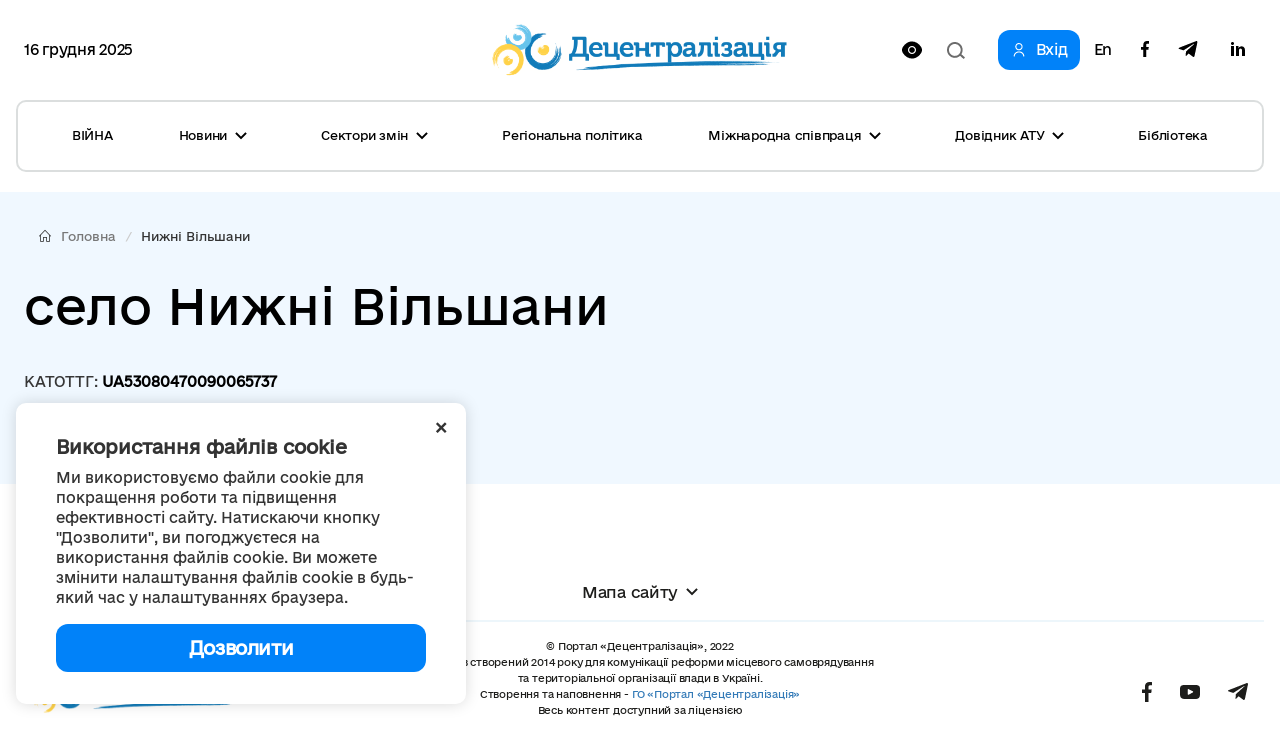

--- FILE ---
content_type: text/html; charset=utf-8
request_url: https://www.google.com/recaptcha/api2/aframe
body_size: -85
content:
<!DOCTYPE HTML><html><head><meta http-equiv="content-type" content="text/html; charset=UTF-8"></head><body><script nonce="JbYn5aqH3RABJJGvtjas8A">/** Anti-fraud and anti-abuse applications only. See google.com/recaptcha */ try{var clients={'sodar':'https://pagead2.googlesyndication.com/pagead/sodar?'};window.addEventListener("message",function(a){try{if(a.source===window.parent){var b=JSON.parse(a.data);var c=clients[b['id']];if(c){var d=document.createElement('img');d.src=c+b['params']+'&rc='+(localStorage.getItem("rc::a")?sessionStorage.getItem("rc::b"):"");window.document.body.appendChild(d);sessionStorage.setItem("rc::e",parseInt(sessionStorage.getItem("rc::e")||0)+1);localStorage.setItem("rc::h",'1765877050646');}}}catch(b){}});window.parent.postMessage("_grecaptcha_ready", "*");}catch(b){}</script></body></html>

--- FILE ---
content_type: text/css
request_url: https://decentralization.gov.ua/assets/application-9f092c9392a50fd63a3e75a2c82f9e13532b5b97914dfff564397b70f17f5278.css
body_size: 81357
content:
.open_sans *{font-family:'Open Sans', sans-serif}.e_ukraine_font *{font-family:e-Ukraine}.social-share-button .ssb-icon{background-position:center center;background-repeat:no-repeat;background-size:18px 18px;display:inline-block;height:18px;width:18px}.social-share-button .ssb-twitter{background-image:url(/assets/social-share-button/twitter-7b64ce0117a85c5d52ed45c27707af61d9b0e0d590284baa287cfe87867b9ae1.svg)}.social-share-button .ssb-facebook{background-image:url(/assets/social-share-button/facebook-03210e1663ee772e93ed5d344cdb36657b68342821aaebe982f2f984915990b3.svg)}.social-share-button .ssb-google_bookmark{background-image:url(/assets/social-share-button/google_bookmark-bb4c960c0421cb7dce602d10e744692bcc1c54f323410f4965d508f96e2255ce.svg)}.social-share-button .ssb-google_plus{background-image:url(/assets/social-share-button/google_plus-50c049fbb29cd3346f1bf9349017b644bcd00a53b56bd156728850f57bd85c0a.svg)}.social-share-button .ssb-weibo{background-image:url(/assets/social-share-button/weibo-a345a6ca554e6f388da9eb35746bb0425cb018c16408ba82852c66d375245d6f.svg)}.social-share-button .ssb-qq{background-image:url(/assets/social-share-button/qq-4dbae8223fc7823f6d73bc7fbe113eb894f4c174ec3ae93103ca382c78a2bf67.svg)}.social-share-button .ssb-delicious{background-image:url(/assets/social-share-button/delicious-0c55f72f821aae5352691f13eb64bf3435573e2169d0720477ed367b2f1ed28e.svg)}.social-share-button .ssb-linkedin{background-image:url(/assets/social-share-button/linkedin-b7fd42895b291003c444a9c2acf867ea813671e0b725a5d7c05dbb13f5c0fdd3.svg)}.social-share-button .ssb-tumblr{background-image:url(/assets/social-share-button/tumblr-330a37f93cce7c27a750188d0bfdbed3a22f566b807e64d21131dcdc94e08ec3.svg)}.social-share-button .ssb-pinterest{background-image:url(/assets/social-share-button/pinterest-86203d156197cce4087fee058b920d275c535df5fd59d8caa83da0ef41d1ec7f.svg)}.social-share-button .ssb-douban{background-image:url(/assets/social-share-button/douban-46298c27e3bc6d59951c0bbc464339a5ba1b44e3b25b571874f1baacd7af2495.svg)}.social-share-button .ssb-wechat{background-image:url(/assets/social-share-button/wechat-d8852cc3396a7a53eba39595d2e9f638c93a34ab1a0f41bae4ff391b63815f56.svg)}.social-share-button .ssb-vkontakte{background-image:url(/assets/social-share-button/vkontakte-0c2b68277fade991d74efcbdb6f7b359a35e65156cbada9625a3fe8f73151c14.svg)}.social-share-button .ssb-odnoklassniki{background-image:url(/assets/social-share-button/odnoklassniki-579bf782bd70fe94748254cac2c8c3dc150cceb0d2a143399e3062246b5ecb39.svg)}.social-share-button .ssb-xing{background-image:url(/assets/social-share-button/xing-0ebccb4042c8c7220e471c4f569df2bf27da227db425525819b6848c86a1603e.svg)}.social-share-button .ssb-email{background-image:url(/assets/social-share-button/email-7067143cbe69d9d8cf25e67fda1a315d133c2b79074a09088bd712cc5c81135d.svg)}.social-share-button .ssb-reddit{background-image:url(/assets/social-share-button/reddit-730429c239b6990b67d0d4aaaeb6e9fe48c62267f889a412e81f5f1066ec625f.svg)}.social-share-button .ssb-hacker_news{background-image:url(/assets/social-share-button/hacker_news-d89b13fec49355a787389a776f2e03a0a38314abf93777b8865f8c5f146eaf8d.svg)}.social-share-button .ssb-telegram{background-image:url(/assets/social-share-button/telegram-a6b5607917f3e3efbcf35c3ed43356b05622fcfc533d2fbf5066621b78c1dbe4.svg)}.social-share-button .ssb-whatsapp_app,.social-share-button .ssb-whatsapp_web{background-image:url(/assets/social-share-button/whatsapp-766099d1a3ea095e9c8a8628e0505159b7f336b8036a8f70ad5fe60c29233959.svg)}.ss-wechat-dialog{width:300px;position:fixed;background:#fff;padding:15px;border-radius:3px;box-shadow:0 2px 15px rgba(0,0,0,0.15);z-index:11001;font-size:14px;line-height:1.2em}.ss-wechat-dialog .wechat-popup-header{font-weight:bold}.ss-wechat-dialog .wechat-dialog-qr{text-align:center;margin:25px 0}.ss-wechat-dialog .wechat-popup-close{width:16px;height:16px;position:absolute;right:10px;top:10px;color:#999;text-decoration:none;font-size:16px}.ss-wechat-dialog .wechat-popup-footer{text-align:left;line-height:22px;color:#666}/*!
 *  Font Awesome 4.7.0 by @davegandy - http://fontawesome.io - @fontawesome
 *  License - http://fontawesome.io/license (Font: SIL OFL 1.1, CSS: MIT License)
 */@font-face{font-family:'FontAwesome';src:url("/assets/font-awesome/fontawesome-webfont-7bfcab6db99d5cfbf1705ca0536ddc78585432cc5fa41bbd7ad0f009033b2979.eot?v=4.7.0");src:url("/assets/font-awesome/fontawesome-webfont-7bfcab6db99d5cfbf1705ca0536ddc78585432cc5fa41bbd7ad0f009033b2979.eot?v=4.7.0#iefix") format("embedded-opentype"),url("/assets/font-awesome/fontawesome-webfont-2adefcbc041e7d18fcf2d417879dc5a09997aa64d675b7a3c4b6ce33da13f3fe.woff2?v=4.7.0") format("woff2"),url("/assets/font-awesome/fontawesome-webfont-ba0c59deb5450f5cb41b3f93609ee2d0d995415877ddfa223e8a8a7533474f07.woff?v=4.7.0") format("woff"),url("/assets/font-awesome/fontawesome-webfont-aa58f33f239a0fb02f5c7a6c45c043d7a9ac9a093335806694ecd6d4edc0d6a8.ttf?v=4.7.0") format("truetype"),url("/assets/font-awesome/fontawesome-webfont-ad6157926c1622ba4e1d03d478f1541368524bfc46f51e42fe0d945f7ef323e4.svg?v=4.7.0#fontawesomeregular") format("svg");font-weight:normal;font-style:normal}.fa{display:inline-block;font:normal normal normal 14px/1 FontAwesome;font-size:inherit;text-rendering:auto;-webkit-font-smoothing:antialiased;-moz-osx-font-smoothing:grayscale}.fa-lg{font-size:1.3333333333em;line-height:0.75em;vertical-align:-15%}.fa-2x{font-size:2em}.fa-3x{font-size:3em}.fa-4x{font-size:4em}.fa-5x{font-size:5em}.fa-fw{width:1.2857142857em;text-align:center}.fa-ul{padding-left:0;margin-left:2.1428571429em;list-style-type:none}.fa-ul>li{position:relative}.fa-li{position:absolute;left:-2.1428571429em;width:2.1428571429em;top:0.1428571429em;text-align:center}.fa-li.fa-lg{left:-1.8571428571em}.fa-border{padding:.2em .25em .15em;border:solid 0.08em #eee;border-radius:.1em}.fa-pull-left{float:left}.fa-pull-right{float:right}.fa.fa-pull-left{margin-right:.3em}.fa.fa-pull-right{margin-left:.3em}.pull-right{float:right}.pull-left{float:left}.fa.pull-left{margin-right:.3em}.fa.pull-right{margin-left:.3em}.fa-spin{-webkit-animation:fa-spin 2s infinite linear;animation:fa-spin 2s infinite linear}.fa-pulse{-webkit-animation:fa-spin 1s infinite steps(8);animation:fa-spin 1s infinite steps(8)}@-webkit-keyframes fa-spin{0%{-webkit-transform:rotate(0deg);transform:rotate(0deg)}100%{-webkit-transform:rotate(359deg);transform:rotate(359deg)}}@keyframes fa-spin{0%{-webkit-transform:rotate(0deg);transform:rotate(0deg)}100%{-webkit-transform:rotate(359deg);transform:rotate(359deg)}}.fa-rotate-90{-ms-filter:"progid:DXImageTransform.Microsoft.BasicImage(rotation=1)";-webkit-transform:rotate(90deg);-ms-transform:rotate(90deg);transform:rotate(90deg)}.fa-rotate-180{-ms-filter:"progid:DXImageTransform.Microsoft.BasicImage(rotation=2)";-webkit-transform:rotate(180deg);-ms-transform:rotate(180deg);transform:rotate(180deg)}.fa-rotate-270{-ms-filter:"progid:DXImageTransform.Microsoft.BasicImage(rotation=3)";-webkit-transform:rotate(270deg);-ms-transform:rotate(270deg);transform:rotate(270deg)}.fa-flip-horizontal{-ms-filter:"progid:DXImageTransform.Microsoft.BasicImage(rotation=0, mirror=1)";-webkit-transform:scale(-1, 1);-ms-transform:scale(-1, 1);transform:scale(-1, 1)}.fa-flip-vertical{-ms-filter:"progid:DXImageTransform.Microsoft.BasicImage(rotation=2, mirror=1)";-webkit-transform:scale(1, -1);-ms-transform:scale(1, -1);transform:scale(1, -1)}:root .fa-rotate-90,:root .fa-rotate-180,:root .fa-rotate-270,:root .fa-flip-horizontal,:root .fa-flip-vertical{filter:none}.fa-stack{position:relative;display:inline-block;width:2em;height:2em;line-height:2em;vertical-align:middle}.fa-stack-1x,.fa-stack-2x{position:absolute;left:0;width:100%;text-align:center}.fa-stack-1x{line-height:inherit}.fa-stack-2x{font-size:2em}.fa-inverse{color:#fff}.fa-glass:before{content:""}.fa-music:before{content:""}.fa-search:before{content:""}.fa-envelope-o:before{content:""}.fa-heart:before{content:""}.fa-star:before{content:""}.fa-star-o:before{content:""}.fa-user:before{content:""}.fa-film:before{content:""}.fa-th-large:before{content:""}.fa-th:before{content:""}.fa-th-list:before{content:""}.fa-check:before{content:""}.fa-remove:before,.fa-close:before,.fa-times:before{content:""}.fa-search-plus:before{content:""}.fa-search-minus:before{content:""}.fa-power-off:before{content:""}.fa-signal:before{content:""}.fa-gear:before,.fa-cog:before{content:""}.fa-trash-o:before{content:""}.fa-home:before{content:""}.fa-file-o:before{content:""}.fa-clock-o:before{content:""}.fa-road:before{content:""}.fa-download:before{content:""}.fa-arrow-circle-o-down:before{content:""}.fa-arrow-circle-o-up:before{content:""}.fa-inbox:before{content:""}.fa-play-circle-o:before{content:""}.fa-rotate-right:before,.fa-repeat:before{content:""}.fa-refresh:before{content:""}.fa-list-alt:before{content:""}.fa-lock:before{content:""}.fa-flag:before{content:""}.fa-headphones:before{content:""}.fa-volume-off:before{content:""}.fa-volume-down:before{content:""}.fa-volume-up:before{content:""}.fa-qrcode:before{content:""}.fa-barcode:before{content:""}.fa-tag:before{content:""}.fa-tags:before{content:""}.fa-book:before{content:""}.fa-bookmark:before{content:""}.fa-print:before{content:""}.fa-camera:before{content:""}.fa-font:before{content:""}.fa-bold:before{content:""}.fa-italic:before{content:""}.fa-text-height:before{content:""}.fa-text-width:before{content:""}.fa-align-left:before{content:""}.fa-align-center:before{content:""}.fa-align-right:before{content:""}.fa-align-justify:before{content:""}.fa-list:before{content:""}.fa-dedent:before,.fa-outdent:before{content:""}.fa-indent:before{content:""}.fa-video-camera:before{content:""}.fa-photo:before,.fa-image:before,.fa-picture-o:before{content:""}.fa-pencil:before{content:""}.fa-map-marker:before{content:""}.fa-adjust:before{content:""}.fa-tint:before{content:""}.fa-edit:before,.fa-pencil-square-o:before{content:""}.fa-share-square-o:before{content:""}.fa-check-square-o:before{content:""}.fa-arrows:before{content:""}.fa-step-backward:before{content:""}.fa-fast-backward:before{content:""}.fa-backward:before{content:""}.fa-play:before{content:""}.fa-pause:before{content:""}.fa-stop:before{content:""}.fa-forward:before{content:""}.fa-fast-forward:before{content:""}.fa-step-forward:before{content:""}.fa-eject:before{content:""}.fa-chevron-left:before{content:""}.fa-chevron-right:before{content:""}.fa-plus-circle:before{content:""}.fa-minus-circle:before{content:""}.fa-times-circle:before{content:""}.fa-check-circle:before{content:""}.fa-question-circle:before{content:""}.fa-info-circle:before{content:""}.fa-crosshairs:before{content:""}.fa-times-circle-o:before{content:""}.fa-check-circle-o:before{content:""}.fa-ban:before{content:""}.fa-arrow-left:before{content:""}.fa-arrow-right:before{content:""}.fa-arrow-up:before{content:""}.fa-arrow-down:before{content:""}.fa-mail-forward:before,.fa-share:before{content:""}.fa-expand:before{content:""}.fa-compress:before{content:""}.fa-plus:before{content:""}.fa-minus:before{content:""}.fa-asterisk:before{content:""}.fa-exclamation-circle:before{content:""}.fa-gift:before{content:""}.fa-leaf:before{content:""}.fa-fire:before{content:""}.fa-eye:before{content:""}.fa-eye-slash:before{content:""}.fa-warning:before,.fa-exclamation-triangle:before{content:""}.fa-plane:before{content:""}.fa-calendar:before{content:""}.fa-random:before{content:""}.fa-comment:before{content:""}.fa-magnet:before{content:""}.fa-chevron-up:before{content:""}.fa-chevron-down:before{content:""}.fa-retweet:before{content:""}.fa-shopping-cart:before{content:""}.fa-folder:before{content:""}.fa-folder-open:before{content:""}.fa-arrows-v:before{content:""}.fa-arrows-h:before{content:""}.fa-bar-chart-o:before,.fa-bar-chart:before{content:""}.fa-twitter-square:before{content:""}.fa-facebook-square:before{content:""}.fa-camera-retro:before{content:""}.fa-key:before{content:""}.fa-gears:before,.fa-cogs:before{content:""}.fa-comments:before{content:""}.fa-thumbs-o-up:before{content:""}.fa-thumbs-o-down:before{content:""}.fa-star-half:before{content:""}.fa-heart-o:before{content:""}.fa-sign-out:before{content:""}.fa-linkedin-square:before{content:""}.fa-thumb-tack:before{content:""}.fa-external-link:before{content:""}.fa-sign-in:before{content:""}.fa-trophy:before{content:""}.fa-github-square:before{content:""}.fa-upload:before{content:""}.fa-lemon-o:before{content:""}.fa-phone:before{content:""}.fa-square-o:before{content:""}.fa-bookmark-o:before{content:""}.fa-phone-square:before{content:""}.fa-twitter:before{content:""}.fa-facebook-f:before,.fa-facebook:before{content:""}.fa-github:before{content:""}.fa-unlock:before{content:""}.fa-credit-card:before{content:""}.fa-feed:before,.fa-rss:before{content:""}.fa-hdd-o:before{content:""}.fa-bullhorn:before{content:""}.fa-bell:before{content:""}.fa-certificate:before{content:""}.fa-hand-o-right:before{content:""}.fa-hand-o-left:before{content:""}.fa-hand-o-up:before{content:""}.fa-hand-o-down:before{content:""}.fa-arrow-circle-left:before{content:""}.fa-arrow-circle-right:before{content:""}.fa-arrow-circle-up:before{content:""}.fa-arrow-circle-down:before{content:""}.fa-globe:before{content:""}.fa-wrench:before{content:""}.fa-tasks:before{content:""}.fa-filter:before{content:""}.fa-briefcase:before{content:""}.fa-arrows-alt:before{content:""}.fa-group:before,.fa-users:before{content:""}.fa-chain:before,.fa-link:before{content:""}.fa-cloud:before{content:""}.fa-flask:before{content:""}.fa-cut:before,.fa-scissors:before{content:""}.fa-copy:before,.fa-files-o:before{content:""}.fa-paperclip:before{content:""}.fa-save:before,.fa-floppy-o:before{content:""}.fa-square:before{content:""}.fa-navicon:before,.fa-reorder:before,.fa-bars:before{content:""}.fa-list-ul:before{content:""}.fa-list-ol:before{content:""}.fa-strikethrough:before{content:""}.fa-underline:before{content:""}.fa-table:before{content:""}.fa-magic:before{content:""}.fa-truck:before{content:""}.fa-pinterest:before{content:""}.fa-pinterest-square:before{content:""}.fa-google-plus-square:before{content:""}.fa-google-plus:before{content:""}.fa-money:before{content:""}.fa-caret-down:before{content:""}.fa-caret-up:before{content:""}.fa-caret-left:before{content:""}.fa-caret-right:before{content:""}.fa-columns:before{content:""}.fa-unsorted:before,.fa-sort:before{content:""}.fa-sort-down:before,.fa-sort-desc:before{content:""}.fa-sort-up:before,.fa-sort-asc:before{content:""}.fa-envelope:before{content:""}.fa-linkedin:before{content:""}.fa-rotate-left:before,.fa-undo:before{content:""}.fa-legal:before,.fa-gavel:before{content:""}.fa-dashboard:before,.fa-tachometer:before{content:""}.fa-comment-o:before{content:""}.fa-comments-o:before{content:""}.fa-flash:before,.fa-bolt:before{content:""}.fa-sitemap:before{content:""}.fa-umbrella:before{content:""}.fa-paste:before,.fa-clipboard:before{content:""}.fa-lightbulb-o:before{content:""}.fa-exchange:before{content:""}.fa-cloud-download:before{content:""}.fa-cloud-upload:before{content:""}.fa-user-md:before{content:""}.fa-stethoscope:before{content:""}.fa-suitcase:before{content:""}.fa-bell-o:before{content:""}.fa-coffee:before{content:""}.fa-cutlery:before{content:""}.fa-file-text-o:before{content:""}.fa-building-o:before{content:""}.fa-hospital-o:before{content:""}.fa-ambulance:before{content:""}.fa-medkit:before{content:""}.fa-fighter-jet:before{content:""}.fa-beer:before{content:""}.fa-h-square:before{content:""}.fa-plus-square:before{content:""}.fa-angle-double-left:before{content:""}.fa-angle-double-right:before{content:""}.fa-angle-double-up:before{content:""}.fa-angle-double-down:before{content:""}.fa-angle-left:before{content:""}.fa-angle-right:before{content:""}.fa-angle-up:before{content:""}.fa-angle-down:before{content:""}.fa-desktop:before{content:""}.fa-laptop:before{content:""}.fa-tablet:before{content:""}.fa-mobile-phone:before,.fa-mobile:before{content:""}.fa-circle-o:before{content:""}.fa-quote-left:before{content:""}.fa-quote-right:before{content:""}.fa-spinner:before{content:""}.fa-circle:before{content:""}.fa-mail-reply:before,.fa-reply:before{content:""}.fa-github-alt:before{content:""}.fa-folder-o:before{content:""}.fa-folder-open-o:before{content:""}.fa-smile-o:before{content:""}.fa-frown-o:before{content:""}.fa-meh-o:before{content:""}.fa-gamepad:before{content:""}.fa-keyboard-o:before{content:""}.fa-flag-o:before{content:""}.fa-flag-checkered:before{content:""}.fa-terminal:before{content:""}.fa-code:before{content:""}.fa-mail-reply-all:before,.fa-reply-all:before{content:""}.fa-star-half-empty:before,.fa-star-half-full:before,.fa-star-half-o:before{content:""}.fa-location-arrow:before{content:""}.fa-crop:before{content:""}.fa-code-fork:before{content:""}.fa-unlink:before,.fa-chain-broken:before{content:""}.fa-question:before{content:""}.fa-info:before{content:""}.fa-exclamation:before{content:""}.fa-superscript:before{content:""}.fa-subscript:before{content:""}.fa-eraser:before{content:""}.fa-puzzle-piece:before{content:""}.fa-microphone:before{content:""}.fa-microphone-slash:before{content:""}.fa-shield:before{content:""}.fa-calendar-o:before{content:""}.fa-fire-extinguisher:before{content:""}.fa-rocket:before{content:""}.fa-maxcdn:before{content:""}.fa-chevron-circle-left:before{content:""}.fa-chevron-circle-right:before{content:""}.fa-chevron-circle-up:before{content:""}.fa-chevron-circle-down:before{content:""}.fa-html5:before{content:""}.fa-css3:before{content:""}.fa-anchor:before{content:""}.fa-unlock-alt:before{content:""}.fa-bullseye:before{content:""}.fa-ellipsis-h:before{content:""}.fa-ellipsis-v:before{content:""}.fa-rss-square:before{content:""}.fa-play-circle:before{content:""}.fa-ticket:before{content:""}.fa-minus-square:before{content:""}.fa-minus-square-o:before{content:""}.fa-level-up:before{content:""}.fa-level-down:before{content:""}.fa-check-square:before{content:""}.fa-pencil-square:before{content:""}.fa-external-link-square:before{content:""}.fa-share-square:before{content:""}.fa-compass:before{content:""}.fa-toggle-down:before,.fa-caret-square-o-down:before{content:""}.fa-toggle-up:before,.fa-caret-square-o-up:before{content:""}.fa-toggle-right:before,.fa-caret-square-o-right:before{content:""}.fa-euro:before,.fa-eur:before{content:""}.fa-gbp:before{content:""}.fa-dollar:before,.fa-usd:before{content:""}.fa-rupee:before,.fa-inr:before{content:""}.fa-cny:before,.fa-rmb:before,.fa-yen:before,.fa-jpy:before{content:""}.fa-ruble:before,.fa-rouble:before,.fa-rub:before{content:""}.fa-won:before,.fa-krw:before{content:""}.fa-bitcoin:before,.fa-btc:before{content:""}.fa-file:before{content:""}.fa-file-text:before{content:""}.fa-sort-alpha-asc:before{content:""}.fa-sort-alpha-desc:before{content:""}.fa-sort-amount-asc:before{content:""}.fa-sort-amount-desc:before{content:""}.fa-sort-numeric-asc:before{content:""}.fa-sort-numeric-desc:before{content:""}.fa-thumbs-up:before{content:""}.fa-thumbs-down:before{content:""}.fa-youtube-square:before{content:""}.fa-youtube:before{content:""}.fa-xing:before{content:""}.fa-xing-square:before{content:""}.fa-youtube-play:before{content:""}.fa-dropbox:before{content:""}.fa-stack-overflow:before{content:""}.fa-instagram:before{content:""}.fa-flickr:before{content:""}.fa-adn:before{content:""}.fa-bitbucket:before{content:""}.fa-bitbucket-square:before{content:""}.fa-tumblr:before{content:""}.fa-tumblr-square:before{content:""}.fa-long-arrow-down:before{content:""}.fa-long-arrow-up:before{content:""}.fa-long-arrow-left:before{content:""}.fa-long-arrow-right:before{content:""}.fa-apple:before{content:""}.fa-windows:before{content:""}.fa-android:before{content:""}.fa-linux:before{content:""}.fa-dribbble:before{content:""}.fa-skype:before{content:""}.fa-foursquare:before{content:""}.fa-trello:before{content:""}.fa-female:before{content:""}.fa-male:before{content:""}.fa-gittip:before,.fa-gratipay:before{content:""}.fa-sun-o:before{content:""}.fa-moon-o:before{content:""}.fa-archive:before{content:""}.fa-bug:before{content:""}.fa-vk:before{content:""}.fa-weibo:before{content:""}.fa-renren:before{content:""}.fa-pagelines:before{content:""}.fa-stack-exchange:before{content:""}.fa-arrow-circle-o-right:before{content:""}.fa-arrow-circle-o-left:before{content:""}.fa-toggle-left:before,.fa-caret-square-o-left:before{content:""}.fa-dot-circle-o:before{content:""}.fa-wheelchair:before{content:""}.fa-vimeo-square:before{content:""}.fa-turkish-lira:before,.fa-try:before{content:""}.fa-plus-square-o:before{content:""}.fa-space-shuttle:before{content:""}.fa-slack:before{content:""}.fa-envelope-square:before{content:""}.fa-wordpress:before{content:""}.fa-openid:before{content:""}.fa-institution:before,.fa-bank:before,.fa-university:before{content:""}.fa-mortar-board:before,.fa-graduation-cap:before{content:""}.fa-yahoo:before{content:""}.fa-google:before{content:""}.fa-reddit:before{content:""}.fa-reddit-square:before{content:""}.fa-stumbleupon-circle:before{content:""}.fa-stumbleupon:before{content:""}.fa-delicious:before{content:""}.fa-digg:before{content:""}.fa-pied-piper-pp:before{content:""}.fa-pied-piper-alt:before{content:""}.fa-drupal:before{content:""}.fa-joomla:before{content:""}.fa-language:before{content:""}.fa-fax:before{content:""}.fa-building:before{content:""}.fa-child:before{content:""}.fa-paw:before{content:""}.fa-spoon:before{content:""}.fa-cube:before{content:""}.fa-cubes:before{content:""}.fa-behance:before{content:""}.fa-behance-square:before{content:""}.fa-steam:before{content:""}.fa-steam-square:before{content:""}.fa-recycle:before{content:""}.fa-automobile:before,.fa-car:before{content:""}.fa-cab:before,.fa-taxi:before{content:""}.fa-tree:before{content:""}.fa-spotify:before{content:""}.fa-deviantart:before{content:""}.fa-soundcloud:before{content:""}.fa-database:before{content:""}.fa-file-pdf-o:before{content:""}.fa-file-word-o:before{content:""}.fa-file-excel-o:before{content:""}.fa-file-powerpoint-o:before{content:""}.fa-file-photo-o:before,.fa-file-picture-o:before,.fa-file-image-o:before{content:""}.fa-file-zip-o:before,.fa-file-archive-o:before{content:""}.fa-file-sound-o:before,.fa-file-audio-o:before{content:""}.fa-file-movie-o:before,.fa-file-video-o:before{content:""}.fa-file-code-o:before{content:""}.fa-vine:before{content:""}.fa-codepen:before{content:""}.fa-jsfiddle:before{content:""}.fa-life-bouy:before,.fa-life-buoy:before,.fa-life-saver:before,.fa-support:before,.fa-life-ring:before{content:""}.fa-circle-o-notch:before{content:""}.fa-ra:before,.fa-resistance:before,.fa-rebel:before{content:""}.fa-ge:before,.fa-empire:before{content:""}.fa-git-square:before{content:""}.fa-git:before{content:""}.fa-y-combinator-square:before,.fa-yc-square:before,.fa-hacker-news:before{content:""}.fa-tencent-weibo:before{content:""}.fa-qq:before{content:""}.fa-wechat:before,.fa-weixin:before{content:""}.fa-send:before,.fa-paper-plane:before{content:""}.fa-send-o:before,.fa-paper-plane-o:before{content:""}.fa-history:before{content:""}.fa-circle-thin:before{content:""}.fa-header:before{content:""}.fa-paragraph:before{content:""}.fa-sliders:before{content:""}.fa-share-alt:before{content:""}.fa-share-alt-square:before{content:""}.fa-bomb:before{content:""}.fa-soccer-ball-o:before,.fa-futbol-o:before{content:""}.fa-tty:before{content:""}.fa-binoculars:before{content:""}.fa-plug:before{content:""}.fa-slideshare:before{content:""}.fa-twitch:before{content:""}.fa-yelp:before{content:""}.fa-newspaper-o:before{content:""}.fa-wifi:before{content:""}.fa-calculator:before{content:""}.fa-paypal:before{content:""}.fa-google-wallet:before{content:""}.fa-cc-visa:before{content:""}.fa-cc-mastercard:before{content:""}.fa-cc-discover:before{content:""}.fa-cc-amex:before{content:""}.fa-cc-paypal:before{content:""}.fa-cc-stripe:before{content:""}.fa-bell-slash:before{content:""}.fa-bell-slash-o:before{content:""}.fa-trash:before{content:""}.fa-copyright:before{content:""}.fa-at:before{content:""}.fa-eyedropper:before{content:""}.fa-paint-brush:before{content:""}.fa-birthday-cake:before{content:""}.fa-area-chart:before{content:""}.fa-pie-chart:before{content:""}.fa-line-chart:before{content:""}.fa-lastfm:before{content:""}.fa-lastfm-square:before{content:""}.fa-toggle-off:before{content:""}.fa-toggle-on:before{content:""}.fa-bicycle:before{content:""}.fa-bus:before{content:""}.fa-ioxhost:before{content:""}.fa-angellist:before{content:""}.fa-cc:before{content:""}.fa-shekel:before,.fa-sheqel:before,.fa-ils:before{content:""}.fa-meanpath:before{content:""}.fa-buysellads:before{content:""}.fa-connectdevelop:before{content:""}.fa-dashcube:before{content:""}.fa-forumbee:before{content:""}.fa-leanpub:before{content:""}.fa-sellsy:before{content:""}.fa-shirtsinbulk:before{content:""}.fa-simplybuilt:before{content:""}.fa-skyatlas:before{content:""}.fa-cart-plus:before{content:""}.fa-cart-arrow-down:before{content:""}.fa-diamond:before{content:""}.fa-ship:before{content:""}.fa-user-secret:before{content:""}.fa-motorcycle:before{content:""}.fa-street-view:before{content:""}.fa-heartbeat:before{content:""}.fa-venus:before{content:""}.fa-mars:before{content:""}.fa-mercury:before{content:""}.fa-intersex:before,.fa-transgender:before{content:""}.fa-transgender-alt:before{content:""}.fa-venus-double:before{content:""}.fa-mars-double:before{content:""}.fa-venus-mars:before{content:""}.fa-mars-stroke:before{content:""}.fa-mars-stroke-v:before{content:""}.fa-mars-stroke-h:before{content:""}.fa-neuter:before{content:""}.fa-genderless:before{content:""}.fa-facebook-official:before{content:""}.fa-pinterest-p:before{content:""}.fa-whatsapp:before{content:""}.fa-server:before{content:""}.fa-user-plus:before{content:""}.fa-user-times:before{content:""}.fa-hotel:before,.fa-bed:before{content:""}.fa-viacoin:before{content:""}.fa-train:before{content:""}.fa-subway:before{content:""}.fa-medium:before{content:""}.fa-yc:before,.fa-y-combinator:before{content:""}.fa-optin-monster:before{content:""}.fa-opencart:before{content:""}.fa-expeditedssl:before{content:""}.fa-battery-4:before,.fa-battery:before,.fa-battery-full:before{content:""}.fa-battery-3:before,.fa-battery-three-quarters:before{content:""}.fa-battery-2:before,.fa-battery-half:before{content:""}.fa-battery-1:before,.fa-battery-quarter:before{content:""}.fa-battery-0:before,.fa-battery-empty:before{content:""}.fa-mouse-pointer:before{content:""}.fa-i-cursor:before{content:""}.fa-object-group:before{content:""}.fa-object-ungroup:before{content:""}.fa-sticky-note:before{content:""}.fa-sticky-note-o:before{content:""}.fa-cc-jcb:before{content:""}.fa-cc-diners-club:before{content:""}.fa-clone:before{content:""}.fa-balance-scale:before{content:""}.fa-hourglass-o:before{content:""}.fa-hourglass-1:before,.fa-hourglass-start:before{content:""}.fa-hourglass-2:before,.fa-hourglass-half:before{content:""}.fa-hourglass-3:before,.fa-hourglass-end:before{content:""}.fa-hourglass:before{content:""}.fa-hand-grab-o:before,.fa-hand-rock-o:before{content:""}.fa-hand-stop-o:before,.fa-hand-paper-o:before{content:""}.fa-hand-scissors-o:before{content:""}.fa-hand-lizard-o:before{content:""}.fa-hand-spock-o:before{content:""}.fa-hand-pointer-o:before{content:""}.fa-hand-peace-o:before{content:""}.fa-trademark:before{content:""}.fa-registered:before{content:""}.fa-creative-commons:before{content:""}.fa-gg:before{content:""}.fa-gg-circle:before{content:""}.fa-tripadvisor:before{content:""}.fa-odnoklassniki:before{content:""}.fa-odnoklassniki-square:before{content:""}.fa-get-pocket:before{content:""}.fa-wikipedia-w:before{content:""}.fa-safari:before{content:""}.fa-chrome:before{content:""}.fa-firefox:before{content:""}.fa-opera:before{content:""}.fa-internet-explorer:before{content:""}.fa-tv:before,.fa-television:before{content:""}.fa-contao:before{content:""}.fa-500px:before{content:""}.fa-amazon:before{content:""}.fa-calendar-plus-o:before{content:""}.fa-calendar-minus-o:before{content:""}.fa-calendar-times-o:before{content:""}.fa-calendar-check-o:before{content:""}.fa-industry:before{content:""}.fa-map-pin:before{content:""}.fa-map-signs:before{content:""}.fa-map-o:before{content:""}.fa-map:before{content:""}.fa-commenting:before{content:""}.fa-commenting-o:before{content:""}.fa-houzz:before{content:""}.fa-vimeo:before{content:""}.fa-black-tie:before{content:""}.fa-fonticons:before{content:""}.fa-reddit-alien:before{content:""}.fa-edge:before{content:""}.fa-credit-card-alt:before{content:""}.fa-codiepie:before{content:""}.fa-modx:before{content:""}.fa-fort-awesome:before{content:""}.fa-usb:before{content:""}.fa-product-hunt:before{content:""}.fa-mixcloud:before{content:""}.fa-scribd:before{content:""}.fa-pause-circle:before{content:""}.fa-pause-circle-o:before{content:""}.fa-stop-circle:before{content:""}.fa-stop-circle-o:before{content:""}.fa-shopping-bag:before{content:""}.fa-shopping-basket:before{content:""}.fa-hashtag:before{content:""}.fa-bluetooth:before{content:""}.fa-bluetooth-b:before{content:""}.fa-percent:before{content:""}.fa-gitlab:before{content:""}.fa-wpbeginner:before{content:""}.fa-wpforms:before{content:""}.fa-envira:before{content:""}.fa-universal-access:before{content:""}.fa-wheelchair-alt:before{content:""}.fa-question-circle-o:before{content:""}.fa-blind:before{content:""}.fa-audio-description:before{content:""}.fa-volume-control-phone:before{content:""}.fa-braille:before{content:""}.fa-assistive-listening-systems:before{content:""}.fa-asl-interpreting:before,.fa-american-sign-language-interpreting:before{content:""}.fa-deafness:before,.fa-hard-of-hearing:before,.fa-deaf:before{content:""}.fa-glide:before{content:""}.fa-glide-g:before{content:""}.fa-signing:before,.fa-sign-language:before{content:""}.fa-low-vision:before{content:""}.fa-viadeo:before{content:""}.fa-viadeo-square:before{content:""}.fa-snapchat:before{content:""}.fa-snapchat-ghost:before{content:""}.fa-snapchat-square:before{content:""}.fa-pied-piper:before{content:""}.fa-first-order:before{content:""}.fa-yoast:before{content:""}.fa-themeisle:before{content:""}.fa-google-plus-circle:before,.fa-google-plus-official:before{content:""}.fa-fa:before,.fa-font-awesome:before{content:""}.fa-handshake-o:before{content:""}.fa-envelope-open:before{content:""}.fa-envelope-open-o:before{content:""}.fa-linode:before{content:""}.fa-address-book:before{content:""}.fa-address-book-o:before{content:""}.fa-vcard:before,.fa-address-card:before{content:""}.fa-vcard-o:before,.fa-address-card-o:before{content:""}.fa-user-circle:before{content:""}.fa-user-circle-o:before{content:""}.fa-user-o:before{content:""}.fa-id-badge:before{content:""}.fa-drivers-license:before,.fa-id-card:before{content:""}.fa-drivers-license-o:before,.fa-id-card-o:before{content:""}.fa-quora:before{content:""}.fa-free-code-camp:before{content:""}.fa-telegram:before{content:""}.fa-thermometer-4:before,.fa-thermometer:before,.fa-thermometer-full:before{content:""}.fa-thermometer-3:before,.fa-thermometer-three-quarters:before{content:""}.fa-thermometer-2:before,.fa-thermometer-half:before{content:""}.fa-thermometer-1:before,.fa-thermometer-quarter:before{content:""}.fa-thermometer-0:before,.fa-thermometer-empty:before{content:""}.fa-shower:before{content:""}.fa-bathtub:before,.fa-s15:before,.fa-bath:before{content:""}.fa-podcast:before{content:""}.fa-window-maximize:before{content:""}.fa-window-minimize:before{content:""}.fa-window-restore:before{content:""}.fa-times-rectangle:before,.fa-window-close:before{content:""}.fa-times-rectangle-o:before,.fa-window-close-o:before{content:""}.fa-bandcamp:before{content:""}.fa-grav:before{content:""}.fa-etsy:before{content:""}.fa-imdb:before{content:""}.fa-ravelry:before{content:""}.fa-eercast:before{content:""}.fa-microchip:before{content:""}.fa-snowflake-o:before{content:""}.fa-superpowers:before{content:""}.fa-wpexplorer:before{content:""}.fa-meetup:before{content:""}.sr-only{position:absolute;width:1px;height:1px;padding:0;margin:-1px;overflow:hidden;clip:rect(0, 0, 0, 0);border:0}.sr-only-focusable:active,.sr-only-focusable:focus{position:static;width:auto;height:auto;margin:0;overflow:visible;clip:auto}.swipebox{overflow:hidden !important}#swipebox-overlay img{border:none !important}#swipebox-overlay{width:100%;height:100%;position:fixed;top:0;left:0;z-index:99999 !important;overflow:hidden;-webkit-user-select:none;-moz-user-select:none;user-select:none}#swipebox-slider{height:100%;left:0;top:0;width:100%;white-space:nowrap;position:absolute;display:none}#swipebox-slider .slide{background:url("/assets/loader.gif") no-repeat center center;height:100%;width:100%;line-height:1px;text-align:center;display:inline-block}#swipebox-slider .slide:before{content:"";display:inline-block;height:50%;width:1px;margin-right:-1px}#swipebox-slider .slide img{display:inline-block;max-height:100%;max-width:100%;margin:0;padding:0;width:auto;height:auto;vertical-align:middle}#swipebox-action,#swipebox-caption{position:absolute;left:0;z-index:999;height:50px;width:100%}#swipebox-action{bottom:-50px}#swipebox-action.visible-bars{bottom:0}#swipebox-action.force-visible-bars{bottom:0 !important}#swipebox-caption{top:-50px;text-align:center}#swipebox-caption.visible-bars{top:0}#swipebox-caption.force-visible-bars{top:0 !important}#swipebox-action #swipebox-prev,#swipebox-action #swipebox-next,#swipebox-action #swipebox-close{background-image:url("/assets/icons.png");background-repeat:no-repeat;border:none !important;text-decoration:none !important;cursor:pointer;position:absolute;width:50px;height:50px;top:0}#swipebox-action #swipebox-close{background-position:15px 12px;left:40px}#swipebox-action #swipebox-prev{background-position:-32px 13px;right:100px}#swipebox-action #swipebox-next{background-position:-78px 13px;right:40px}#swipebox-action #swipebox-prev.disabled,#swipebox-action #swipebox-next.disabled{filter:progid:DXImageTransform.Microsoft.Alpha(Opacity=30);opacity:0.3}#swipebox-slider.rightSpring{-moz-animation:rightSpring 0.3s;-webkit-animation:rightSpring 0.3s}#swipebox-slider.leftSpring{-moz-animation:leftSpring 0.3s;-webkit-animation:leftSpring 0.3s}@-moz-keyframes rightSpring{0%{margin-left:0px}50%{margin-left:-30px}100%{margin-left:0px}}@-moz-keyframes leftSpring{0%{margin-left:0px}50%{margin-left:30px}100%{margin-left:0px}}@-webkit-keyframes rightSpring{0%{margin-left:0px}50%{margin-left:-30px}100%{margin-left:0px}}@-webkit-keyframes leftSpring{0%{margin-left:0px}50%{margin-left:30px}100%{margin-left:0px}}#swipebox-overlay{background:#0d0d0d}#swipebox-action,#swipebox-caption{text-shadow:1px 1px 1px black;background-color:#0d0d0d;background-image:-webkit-gradient(linear, 50% 0%, 50% 100%, color-stop(0%, #0d0d0d), color-stop(100%, #000));background-image:-webkit-linear-gradient(#0d0d0d, #000);background-image:-moz-linear-gradient(#0d0d0d, #000);background-image:-o-linear-gradient(#0d0d0d, #000);background-image:linear-gradient(#0d0d0d, #000);-webkit-box-shadow:0 1px 1px 1px #212121, inset 0 1px 1px 1px black;-moz-box-shadow:0 1px 1px 1px #212121, inset 0 1px 1px 1px black;box-shadow:0 1px 1px 1px #212121, inset 0 1px 1px 1px black;filter:progid:DXImageTransform.Microsoft.Alpha(Opacity=95);opacity:0.95}#swipebox-action{-webkit-box-shadow:0 -1px -1px 1px #212121, inset 0 -1px -1px 1px black;-moz-box-shadow:0 -1px -1px 1px #212121, inset 0 -1px -1px 1px black;box-shadow:0 -1px -1px 1px #212121, inset 0 -1px -1px 1px black}#swipebox-caption{color:white !important;font-size:15px;line-height:43px;font-family:Helvetica, Arial, sans-serif}.promo-bg-pattern-v1-dark{background:url(../img/patterns/5.png) repeat}.promo-bg-pattern-v1-light{background:url(../img/patterns/16.png) repeat}.promo-bg-img-v1{background:url(../img/bg/img1.jpg) no-repeat;background-size:cover}.promo-bg-img-v2{background:url(../img/bg/img5.jpg) no-repeat;background-size:cover}.promo-bg-img-v3{background:url(../img/bg/img10.jpg) no-repeat;background-size:cover}.promo-bg-img-v4{background:url(../img/bg/img11.jpg) no-repeat;background-size:cover}.promo-bg-img-v5{background:url(../img/bg/img6.jpg) no-repeat;background-size:cover}.promo-bg-fixed{background-attachment:fixed}.promo-text-v1{padding:3px 0;font-size:20px;font-weight:600;display:inline-block;border-bottom:solid 2px #fff}.promo-text-v1.color-dark{border-color:#555}.promo-text-v2{font-size:55px;font-weight:600;line-height:63px}.promo-video-icon-wrap{width:64px;height:64px;font-size:18px;line-height:70px;display:inline-block;transition:all .3s ease-in-out}.promo-video-icon-wrap:hover{color:#333;text-decoration:none}.promo-video-icon-wrap.color-light{color:#333;background:white}.promo-video-icon-wrap.color-light:hover{background:rgba(255,255,255,0.9)}.promo-video-icon-wrap.color-dark{color:#fff;background:rgba(0,0,0,0.8)}.promo-video-icon-wrap.color-dark:hover{color:#fff;background:rgba(0,0,0,0.9)}.promo-video-icon{left:3px;position:relative}.breadcrumbs{overflow:hidden;padding:10px 0 6px;border-bottom:solid 1px #eee;background:url(../img/patterns/breadcrumbs.png) repeat}.video-business-img1{background:url(../video/youtube-business/video-business-img1.jpg) no-repeat center;background-size:cover}.breadcrumbs h1{color:#666;font-size:22px;margin-top:8px}.breadcrumb{top:10px;z-index:1;padding-right:0;background:none;position:relative}.breadcrumb a{color:#777}.breadcrumb li.active,.breadcrumb li a:hover{color:#72c02c;text-decoration:none}@media (max-width: 550px){.breadcrumbs h1.pull-left,.breadcrumbs ul.pull-right{width:100%;text-align:center}.breadcrumbs h1.pull-left{margin-bottom:0}.breadcrumbs .breadcrumb{top:0;margin-bottom:10px}}.breadcrumbs.breadcrumbs-dark,.breadcrumbs.breadcrumbs-light{background:#222;padding:30px 0 20px;border-bottom:solid 3px #777}.breadcrumbs.breadcrumbs-light{background:#f7f7f7;border-bottom:1px solid #eee}.breadcrumbs.breadcrumbs-dark h1,.breadcrumbs.breadcrumbs-dark a,.breadcrumbs.breadcrumbs-light h1,.breadcrumbs.breadcrumbs-light a{color:#fff;font-weight:200}.breadcrumbs.breadcrumbs-light h1,.breadcrumbs.breadcrumbs-light a{color:#555}.breadcrumbs.breadcrumbs-dark h1{font-size:24px}.breadcrumbs.breadcrumbs-light h1{font-size:26px}.breadcrumbs-sm{padding:50px 0}.breadcrumbs-md{padding:100px 0}.breadcrumbs-lg{padding:200px 0}.breadcrumbs-v1,.breadcrumbs-v3{transition:all 0.8s ease-in-out}.breadcrumbs-v1{padding:100px 0;position:relative;background:url(../img/breadcrumbs/img1.jpg) center no-repeat;background-size:cover}.breadcrumbs-v1:after{top:0;left:0;width:100%;height:100%;content:" ";position:absolute;background:rgba(0,0,0,0.15)}.breadcrumbs-v1 span,.breadcrumbs-v1 h1{color:#fff;z-index:1;position:relative}.breadcrumbs-v1 span{font-size:24px;font-weight:200;margin-bottom:5px;display:inline-block}.breadcrumbs-v1 h1{font-size:50px;margin-bottom:0;line-height:55px;text-transform:uppercase}@media (max-width: 768px){.breadcrumbs-v1{padding:50px 0}.breadcrumbs-v1 h1{font-size:40px;line-height:45px}}.breadcrumbs-v2{text-align:center;position:relative;background:url(../img/bg/11.jpg) no-repeat center}.breadcrumbs-v2-in{padding:80px 0;position:relative}.breadcrumbs-v2 h1{color:#fff;text-transform:uppercase}.breadcrumb-v2 li a,.breadcrumb-v2 li.active{color:#fff}.breadcrumb-v2 li i{color:#fff;min-width:19px;padding:3px 7px;margin-right:5px;text-align:center;border:1px solid #fff}.breadcrumbs-v3{z-index:1;padding:100px 0;position:relative}.breadcrumbs-v3.breadcrumbs-lg{padding:200px 0}.breadcrumbs-v3.img-v1{background:url(../img/breadcrumbs/img1.jpg) no-repeat;background-size:cover;background-position:center center}.breadcrumbs-v3.img-v2{background:url(../img/breadcrumbs/img2.jpg) no-repeat;background-size:cover;background-position:center center}.breadcrumbs-v3.img-v3{background:url(../img/breadcrumbs/img3.jpg) no-repeat;background-size:cover;background-position:center center}.breadcrumbs-v3:after{top:0;left:0;z-index:-1;width:100%;height:100%;content:" ";position:absolute;background:rgba(0,0,0,0.2)}.breadcrumbs-v3 h1{color:#fff;font-size:40px;line-height:50px;text-transform:uppercase}.breadcrumbs-v3 p{color:#fff;font-size:24px;font-weight:200;margin-bottom:0;text-transform:uppercase}@media (max-width: 992px){.breadcrumbs-v3.breadcrumbs-lg{padding:100px 0}}@media (max-width: 768px){.breadcrumbs-v3,.breadcrumbs-v3.breadcrumbs-lg{padding:50px 0}.breadcrumbs-v3 h1{font-size:30px;line-height:40px}.breadcrumbs-v3 p{font-size:18px}}.img-hover-v1 span{display:block;overflow:hidden;position:relative}.img-hover-v1 span:after{top:0;left:0;width:100%;height:100%;content:" ";position:absolute}.img-hover-v1:hover span:after{background:rgba(0,0,0,0.3)}.img-hover-v1 img,.img-hover-v2 img,.img-hover-v1 span:after{transition:all 0.5s ease-in-out}.img-hover-v1:hover img{-transform:scale(1.1)}.img-hover-v2 img{filter:grayscale(100%);-webkit-filter:grayscale(100%)}.img-hover-v2:hover img{filter:grayscale(0);-webkit-filter:grayscale(0)}.block-grid-v1{background:#fff;padding:15px 15px 5px;border-bottom:solid 2px #eee;transition:all 0.4s ease-in-out}.block-grid-v1:hover{border-color:#72c02c}.block-grid-v1 img{margin-bottom:10px}.block-grid-v1 img.block-grid-v1-img{width:35px;height:35px;margin-top:8px}.block-grid-v1.content-boxes-v1 img.pull-left{float:inherit !important}.block-grid-v1 h3 a{font-size:22px;font-weight:200;margin-right:10px}.block-grid-v1.content-boxes-v1 h3{margin-bottom:0}.block-grid-v1.content-boxes-v1 h3 a{color:#555}.block-grid-v1 .star-vote{padding:0;margin-bottom:10px;vertical-align:middle}.block-grid-v1 .star-vote li{padding:0;font-size:11px;display:inline-block}.block-grid-v1-add-info{margin:0;padding-top:15px;border-top:solid 1px #eee}.block-grid-v1-add-info li{padding:0;margin-right:3px;margin-bottom:10px}.block-grid-v1-add-info li a{font-size:11px;padding:4px 7px;text-decoration:none;border:solid 2px #eee;border-radius:3px !important}.block-grid-v2{padding:0}.block-grid-v2 li{list-style:none;position:relative;-webkit-backface-visibility:hidden}.block-grid-v2-info{padding:15px;text-align:center;background:#f9f9f9;border-bottom:solid 3px #eee;transition:all 0.4s ease-in-out}.block-grid-v2 li:hover .block-grid-v2-info{border-color:#72c02c}.block-grid-v2-info h3{font-size:22px;font-weight:200;margin-bottom:10px}.block-grid-v2-info .star-vote li{padding:2px;font-size:16px}.service-box-v1 .service-block{background:#fff;padding-top:30px;padding-bottom:20px}.service-box-v1 p{position:relative;margin-bottom:50px}.service-box-v1 p:after{content:" ";left:50%;height:1px;width:50px;bottom:-15px;position:absolute;margin-left:-25px;background:#72c02c}.service-box-v1 ul{padding:0 40px}.service-box-v1 li{margin:8px 0;font-size:15px;padding-top:8px;border-top:dotted 1px #72c02c}.service-box-v1 li:hover{color:#72c02c}.service-box-v1 li:first-child{padding-top:0;border-top:none}.service-block-v1{margin-top:20px;text-align:center;position:relative;padding:45px 20px 20px;border:1px solid #f2f2f2}.service-block-v1 i{left:50%;top:-30px;color:#fff;width:60px;height:60px;font-size:26px;line-height:62px;margin-left:-30px;text-align:center;position:absolute;background:#72c02c;display:inline-block}.service-block-v1 h3,.service-block-v1 p{margin-bottom:20px}.service-block-v2 .service-block-in{padding:20px 30px;text-align:center;margin-bottom:15px;background:rgba(255,255,255,0.2)}.service-block-v2 .service-block-in i{font-size:40px}.service-block-v2 .service-block-in h4{line-height:25px}.service-block-v2 .service-block-in p{margin-bottom:20px}.service-block-v2 .service-block-in i,.service-block-v2 .service-block-in h4,.service-block-v2 .service-block-in p{color:#fff}.service-block-v3{padding:20px}.service-block-v3 i{color:#fff;float:left;font-size:50px;margin:0 20px 20px 0}.service-block-v3 .service-heading,.service-block-v3 .service-in small{color:#fff;opacity:0.8;line-height:1}.service-block-v3 .service-in h4,.service-block-v3 .counter{color:#fff}.service-block-v3 .service-heading{font-size:16px;text-transform:uppercase}.service-block-v3 .counter{display:block;line-height:1;font-size:30px}.service-block-v3 .progress{margin-bottom:7px}.service-block-v3 .service-in small{font-size:16px;text-transform:uppercase}.service-block-v3 .service-in h4{font-size:16px;line-height:0.8;margin-bottom:0}.service-block-v3 .statistics .heading-xs{color:#fff;opacity:0.8}.service-block-v3 .statistics small{color:#fff}.service-block-v3 .statistics .progress{background:#bbb}.service-block-v3 .statistics .progress-bar-light{background:#fff}.service-block-v4{position:relative;background:#f7f7f7}.service-block-v4:after{top:0;width:0;height:0;left:50%;content:'';margin-left:-20px;position:absolute;border-style:solid;border-width:25px 20px 0 20px;border-color:#fff transparent transparent transparent}.service-block-v4 .service-desc{text-align:center}.service-block-v4 .service-desc i{color:#72c02c;display:block;font-size:30px;margin-bottom:20px}.service-block-v4 .service-desc h3{font-size:18px;margin-bottom:15px;text-transform:uppercase}.service-block-v5{text-align:center;background:#f7f7f7}.service-block-v5 .service-inner{padding:80px 40px}.service-block-v5 .service-inner i{margin-bottom:30px}.service-block-v5 .service-inner span{display:block;font-size:18px;font-weight:200;margin-bottom:15px;text-transform:uppercase}.service-block-v5 .service-border{border-left:1px solid #eee;border-right:1px solid #eee}@media (max-width: 992px){.service-block-v5 .service-border{border-left:none;border-right:none;border-top:1px solid #eee;border-bottom:1px solid #eee}}.service-block-v6 i{float:left;margin:5px 15px 0 0}.service-block-v6 .service-desc{overflow:hidden}.service-block-v6 .service-desc h2{font-size:18px;margin:0 0 10px;text-transform:uppercase}.service-block-v6 .service-desc a{text-transform:uppercase}.service-block-v7{margin-top:20px;text-align:center;position:relative;border:1px solid #ddd;padding:45px 20px 20px}.service-block-v7 i{left:50%;top:-25px;color:#fff;width:45px;height:45px;font-size:22px;line-height:46px;text-align:center;position:absolute;background:#72c02c;margin-left:-22.5px;display:inline-block}.service-block-v7 h3,.service-block-v7 p{margin-bottom:20px}.service-block-v8{padding:25px;background:#fff}.service-block-v8 i{color:#555;float:left;font-size:22px;margin:5px 25px 0 0}.service-block-v8 .service-block-desc{overflow:hidden}.service-block-v8 .service-block-desc h3{font-size:18px;margin:0 0 30px;position:relative;text-transform:uppercase}.service-block-v8 .service-block-desc h3:after{left:0;top:40px;height:1px;width:30px;content:" ";position:absolute;background:#72c02c}.service-block{padding:60px 30px;text-align:center;margin-bottom:20px}.service-block p,.service-block h2{color:#fff}.service-block h2 a:hover{text-decoration:none}.service-block-light,.service-block-default{background:#fafafa;border:solid 1px #eee}.service-block-default:hover{box-shadow:0 0 8px #eee}.service-block-light p,.service-block-light h2,.service-block-default p,.service-block-default h2{color:#555}.service-block-u{background:#72c02c}.service-block-blue{background:#3498db}.service-block-red{background:#e74c3c}.service-block-sea{background:#1abc9c}.service-block-grey{background:#95a5a6}.service-block-yellow{background:#f1c40f}.service-block-orange{background:#e67e22}.service-block-green{background:#2ecc71}.service-block-purple{background:#9b6bcc}.service-block-aqua{background:#27d7e7}.service-block-brown{background:#9c8061}.service-block-dark-blue{background:#4765a0}.service-block-light-green{background:#79d5b3}.service-block-dark{background:#555}.service-block-light{background:#ecf0f1}.funny-boxes{background:#f7f7f7;padding:20px 20px 15px;transition:all 0.3s ease-in-out}.funny-boxes h2{margin-top:0;font-size:18px;line-height:20px}.funny-boxes h2 a{color:#555}.funny-boxes p a{color:#72c02c}.funny-boxes .funny-boxes-img li{font-size:12px;margin-bottom:2px}.funny-boxes .funny-boxes-img li i{color:#72c02c;font-size:12px;margin-right:5px}@media (max-width: 992px){.funny-boxes .funny-boxes-img li{display:inline-block}}.funny-boxes .funny-boxes-img img{margin:5px 10px 15px 0}.funny-boxes ul.funny-boxes-rating li{display:inline-block}.funny-boxes ul.funny-boxes-rating li i{color:#f8be2c;cursor:pointer;font-size:14px}.funny-boxes ul.funny-boxes-rating li i:hover{color:#f8be2c}.funny-boxes-colored p,.funny-boxes-colored h2 a,.funny-boxes-colored .funny-boxes-img li,.funny-boxes-colored .funny-boxes-img li i{color:#fff}.funny-boxes-red{background:#e74c3c}.funny-boxes-purple{background:#9b6bcc}.funny-boxes-blue{background:#3498db}.funny-boxes-grey{background:#95a5a6}.funny-boxes-sea{background:#1abc9c}.funny-boxes-top-sea{border-top:solid 2px #1abc9c}.funny-boxes-top-sea:hover{border-top-color:#16a085}.funny-boxes-top-yellow{border-top:solid 2px #f1c40f}.funny-boxes-top-yellow:hover{border-top-color:#f39c12}.funny-boxes-top-red{border-top:solid 2px #e74c3c}.funny-boxes-top-red:hover{border-top-color:#c0392b}.funny-boxes-top-purple{border-top:solid 2px #9b6bcc}.funny-boxes-top-purple:hover{border-top-color:#814fb5}.funny-boxes-left-orange{border-left:solid 2px #e67e22}.funny-boxes-left-orange:hover{border-left-color:#d35400}.funny-boxes-left-green{border-left:solid 2px #72c02c}.funny-boxes-left-green:hover{border-left-color:#5fb611}.funny-boxes-left-blue{border-left:solid 2px #3498db}.funny-boxes-left-blue:hover{border-left-color:#2980b9}.funny-boxes-left-dark{border-left:solid 2px #555}.funny-boxes-left-dark:hover{border-left-color:#333}.process-v1 .process-in{text-align:center}.process-v1 .process-in>li i{z-index:1;width:30px;height:30px;position:relative;text-align:center;background:#72c02c;margin-bottom:15px;display:inline-block;border:solid 9px #fff}.process-v1 .process-in>li i:after{top:-9px;left:-9px;right:-9px;bottom:-9px;content:" ";border-radius:50%;position:absolute;border:1px solid #bbb}.process-v1 .process-in .process-desc{padding:0 20px}.process-v1 .process-in>li h3{font-size:16px;font-weight:600;margin:0 0 10px;text-transform:uppercase}.process-v1 .process-border{position:relative}.process-v1 .process-border:before{top:15px;width:75%;left:12%;content:" ";display:block;position:absolute;border-top:solid 2px #ddd}@media (max-width: 768px){.process-v1 .process-border:before{border:none}}.team-v1 ul{position:relative}.team-v1 li>.team-img{position:relative}.team-v1 li>.team-img:after{top:0;left:0;width:100%;height:100%;content:" ";position:absolute;background:transparent;transition:all 0.4s ease-in-out}.team-v1 li:hover>.team-img:after{background:rgba(0,0,0,0.5)}.team-v1 li>.team-img ul{left:0;top:45%;z-index:1;padding:0;width:100%;height:36px;list-style:none;margin-top:-18px;text-align:center;visibility:hidden;position:absolute;transition:all 0.2s ease-in-out}.team-v1 li:hover>.team-img ul{top:50%;visibility:visible}.team-v1 li>.team-img ul li{margin:0 5px;text-align:center;display:inline-block}.team-v1 li>.team-img li i{color:#eee;border-width:2px;border-color:#eee;transition:all 0.1s ease-in-out}.team-v1 li>.team-img li i.fa-twitter:hover{color:#fff;background:#3498db;border-color:#3498db}.team-v1 li>.team-img li i.fa-facebook:hover{color:#fff;background:#4765a0;border-color:#4765a0}.team-v1 li>.team-img li i.fa-google-plus:hover{color:#fff;background:#e74c3c;border-color:#e74c3c}.team-v1 li>h3{color:#000;font-size:18px;line-height:20px;margin:15px 0 7px;text-transform:uppercase}.team-v1 li>h4{color:#999;font-size:11px;line-height:16px;text-transform:uppercase}.team-v1 li>p{margin:20px 0;position:relative}.team-v1 li>p:before{left:0;top:-10px;height:1px;width:40px;content:" ";position:absolute;background:#bbb;transition:all 0.4s ease-in-out}.team-v1 li:hover>p:before{width:100%;background:#72c02c}.team-v2{position:relative;margin-bottom:20px}.team-v2 img{width:100%}.team-v2 .inner-team{padding:20px;background:#fff;text-align:center}.team-v2 .inner-team h3{margin:0}.team-v2 .inner-team small{display:block;font-size:12px;margin-bottom:7px}.team-v2 .inner-team p{font-size:13px}.team-v2 .inner-team hr{margin:10px 0 15px}.team-social{margin-bottom:0}.team-social li{padding:0 2px}.team-social li a{font-size:14px;padding:6px 4px;text-align:center;border-radius:50% !important}.team-social li i{min-width:20px}.team-social li a.fb{color:#4862a3;border:1px solid #4862a3}.team-social li a.tw{color:#159ceb;border:1px solid #159ceb}.team-social li a.gp{color:#dc4a38;border:1px solid #dc4a38}.team-social li a:hover{text-decoration:none}.team-social li a.fb:hover{color:#fff;background:#4862a3}.team-social li a.tw:hover{color:#fff;background:#159ceb}.team-social li a.gp:hover{color:#fff;background:#dc4a38}.team-v3 .team-img{position:relative}.team-v3 .team-img:after{top:0;left:0;width:100%;height:100%;content:" ";position:absolute;transition:all 0.4s ease-in-out}.team-v3 .team-img:hover:after{background:rgba(0,0,0,0.5);transition:all 0.2s ease-in-out}.team-v3 .team-img>img{width:100%}.team-v3 .team-hover{left:0;top:60%;z-index:1;padding:0;width:100%;padding:20px;list-style:none;margin-top:-90px;text-align:center;visibility:hidden;position:absolute;transition:all 0.2s ease-in-out}.team-v3 .team-img:hover .team-hover{top:50%;visibility:visible}.team-v3 .team-hover span,.team-v3 .team-hover small{color:#fff;display:block}.team-v3 .team-hover span{font-size:18px;font-weight:400;text-transform:uppercase}.team-v3 .team-hover small{font-size:13px;font-weight:200;margin-bottom:10px}.team-v3 .team-hover p{color:#fff;font-weight:200;margin-bottom:20px}.team-v3 .team-hover .team-social-v3 i{color:#fff;width:33px;height:33px;padding:9px;font-size:14px;text-align:center;display:inline-block;border:1px solid #fff}.team-v3 .team-hover .team-social-v3 i:hover{color:#666;background:#fff;text-decoration:none;transition:all 0.2s ease-in-out}.team-v4{text-align:center}.team-v4 img{width:100%;margin-bottom:20px}.team-v4 span{color:#333;display:block;font-size:18px;margin-bottom:5px;text-transform:uppercase}.team-v4 small{color:#999;display:block;font-size:12px;font-style:italic;margin-bottom:10px}.team-v4 .team-social-v4 a{color:#555;font-size:16px}.team-v4 .team-social-v4 a:hover{color:#72c02c;text-decoration:none}.team-v5{text-align:center}.team-v5 span{color:#555;display:block;font-size:16px;margin-bottom:5px;text-transform:uppercase}.team-v5 small{display:block;color:#72c02c;font-size:13px;font-style:italic;position:relative;margin-bottom:25px}.team-v5 small:after{left:50%;top:30px;height:1px;width:30px;content:" ";background:#777;margin-left:-15px;position:absolute}.team-v5 .team-img{position:relative}.team-v5 .team-img:after{top:0;left:0;width:100%;height:100%;content:" ";position:absolute;transition:all 0.4s ease-in-out}.team-v5 .team-img:hover:after{background:rgba(0,0,0,0.5);transition:all 0.2s ease-in-out}.team-v5 .team-img>img{width:100%;margin-bottom:20px}.team-v5 .team-hover{left:0;top:60%;z-index:1;padding:0;width:100%;list-style:none;margin-top:-16px;text-align:center;visibility:hidden;position:absolute;transition:all 0.2s ease-in-out}.team-v5 .team-img:hover .team-hover{top:50%;visibility:visible}.team-v5 .team-hover .team-social-v5 i{color:#fff;width:33px;height:33px;padding:9px;font-size:14px;text-align:center;display:inline-block;border:1px solid #fff}.team-v5 .team-hover .team-social-v5 i:hover{color:#666;background:#fff;text-decoration:none;transition:all 0.2s ease-in-out}.team-v6{text-align:center}.team-v6 img{width:100%;margin-bottom:20px}.team-v6 span{color:#777;display:block;font-size:16px;margin-bottom:5px;text-transform:uppercase}.team-v6 small{display:block;color:#72c02c;font-size:13px;margin-bottom:15px}.team-v7 .team-v7-in{padding:0 50px}.team-v7 .team-v7-name{color:#555;display:block;font-size:18px;margin-bottom:5px;text-transform:uppercase}.team-v7 .team-v7-position{display:block;color:#72c02c;font-style:normal;margin-bottom:15px}.team-v7 p{font-size:14px;line-height:24px;margin-bottom:20px}.team-v7 .team-v7-name{margin-top:60px}.team-v7 .social-icons-v1{margin-bottom:60px}.team-v7 .team-v7-img{position:relative}.team-v7 .team-v7-img:after{top:0;left:0;width:100%;height:100%;content:" ";position:absolute;background:rgba(0,0,0,0.1)}.team-v7 .team-arrow-right,.team-v7 .team-arrow-left{position:relative}.team-v7 .team-arrow-left:before,.team-v7 .team-arrow-right:before{width:0;height:0;top:50%;margin-top:-25px;z-index:2;content:" ";position:absolute;border-style:solid}.team-v7 .team-arrow-right:before{right:-25px;border-width:20px 0 20px 25px;border-color:transparent transparent transparent #fff}.team-v7 .team-arrow-left:before{left:-25px;border-width:20px 25px 20px 0;border-color:transparent #fff transparent transparent}@media (max-width: 991px){.team-v7 .team-arrow-left:before,.team-v7 .team-arrow-right:before{top:auto;left:70px;bottom:-25px;border-width:25px 20px 0 20px;border-color:#fff transparent transparent transparent}.team-v7 .team-arrow-left:before,.team-v7 .team-arrow-right:before{left:70px;bottom:-25px;border-width:25px 20px 0 20px}.team-v7 .equal-height-column{height:auto !important}}.call-action-v1 p{margin-top:5px;font-size:18px;font-weight:200;margin-bottom:0}.call-action-v1.call-action-v1-boxed{padding:0 25px}.call-action-v1 .call-action-v1-box{width:100%;display:table;padding:30px 0;vertical-align:middle}.call-action-v1 .call-action-v1-in{display:table-cell;vertical-align:middle}.call-action-v1 .call-action-v1-in.inner-btn{padding-top:1px;min-width:250px;text-align:right}@media (max-width: 992px){.call-action-v1 .call-action-v1-in,.call-action-v1 .call-action-v1-in.inner-btn{display:block;text-align:center}.call-action-v1 .call-action-v1-in p{margin-bottom:20px}}.call-action-v2{padding:50px 0;text-align:center;background:url(../img/patterns/16.png)}.call-action-v2 h2{font-size:22px;text-transform:uppercase}.call-action-v2 p{padding:0 100px;margin-bottom:20px}@media (max-width: 768px){.call-action-v2 p{padding:inherit}}@media (min-width: 991px) and (max-width: 1199px){.portfolio-box{margin-bottom:60px}}@media (min-width: 768px) and (max-width: 992px){.portfolio-box{margin-bottom:0}}@media (max-width: 768px){.portfolio-box{margin-bottom:60px}}.portfolio-box a.fancybox{overflow:hidden;position:relative}.portfolio-box a.fancybox:after{top:0;left:0;width:100%;height:100%;content:" ";position:absolute}.portfolio-box a.fancybox:hover:after{background:rgba(0,0,0,0.5)}.portfolio-box a.fancybox img{transition:all .5s ease}.portfolio-box a.fancybox:hover img{transform:scale(1.1)}.portfolio-box .portfolio-box-in{visibility:hidden;position:absolute;top:50%;left:50%;z-index:1;color:#fff;background:#72c02c;font-size:20px;text-align:center;line-height:53px;width:50px;height:50px;margin-top:-25px;margin-left:-25px}.portfolio-box a.fancybox:hover .portfolio-box-in{visibility:visible}.portfolio-box small.project-tag{display:block;font-size:12px;margin-bottom:5px}.portfolio-box small.project-tag,.portfolio-box small.project-tag a{color:#999}.portfolio-box small.project-tag i{margin-right:5px}.portfolio-box small.project-tag a:hover{color:#72c02c}.portfolio-box-v1{margin:0}.portfolio-box-v1 [class^="col-"]{padding:0;overflow:hidden}.portfolio-box-v1 li{background:#333;position:relative;-webkit-backface-visibility:hidden}.portfolio-box-v1 li:after{top:0;left:0;width:100%;height:100%;content:" ";position:absolute}.portfolio-box-v1 li:hover:after{background:rgba(0,0,0,0.7)}.portfolio-box-v1 li:after,.portfolio-box-v1 li:hover:after{transition:all 0.3s ease-in-out}.portfolio-box-v1 li img{width:100%;overflow:hidden;transition:all 0.3s ease-in-out}.portfolio-box-v1 li:hover img{-transform:scale(1.1)}.portfolio-box-v1 .portfolio-box-v1-in{left:0;top:50%;z-index:1;width:100%;visibility:hidden;min-height:150px;margin-top:-75px;text-align:center;position:absolute;font-family:"Open Sans", Arial, sans-serif}.portfolio-box-v1 li:hover .portfolio-box-v1-in{visibility:visible}.portfolio-box-v1 .portfolio-box-v1-in h3{font-size:22px;margin-top:20px;position:relative;margin-bottom:20px;text-transform:uppercase}.portfolio-box-v1 .portfolio-box-v1-in h3:after{left:50%;height:1px;width:40px;content:" ";bottom:-10px;background:#fff;margin-left:-20px;position:absolute}.portfolio-box-v1 .portfolio-box-v1-in p,.portfolio-box-v1 .portfolio-box-v1-in h3{color:#fff}.portfolio-box-v1 .portfolio-box-v1-in p{font-size:16px;margin-bottom:20px}.portfolio-box-v1 .portfolio-box-v1-in a.btn-u{font-weight:normal;-webkit-backface-visibility:hidden}.portfolio-box-v2{margin:0 0 60px}.portfolio-box-v2 [class^="col-"]{padding:0;overflow:hidden}.portfolio-box-v2 li{background:#333;overflow:hidden;position:relative;-webkit-backface-visibility:hidden}.portfolio-box-v2 li:after{top:0;left:0;width:100%;height:100%;content:" ";position:absolute}.portfolio-box-v2 li:hover:after{background:rgba(255,255,255,0.6)}.portfolio-box-v2 li:after,.portfolio-box-v2 li:hover:after{transition:all 0.3s ease-in-out}.portfolio-box-v2 li img{width:100%;overflow:hidden;transition:all 0.3s ease-in-out;-transform:scale(1.1)}.portfolio-box-v2 .portfolio-box-v2-in{left:0;top:50%;z-index:1;width:100%;visibility:hidden;min-height:60px;margin-top:-30px;text-align:center;position:absolute;font-family:"Open Sans", Arial, sans-serif}.portfolio-box-v2 li:hover .portfolio-box-v2-in{visibility:visible}.portfolio-box-v2 .portfolio-box-v2-in i{color:#fff;width:60px;height:60px;padding:20px;font-size:22px;cursor:pointer;margin-right:5px;text-align:center;display:inline-block;background:rgba(114,192,44,0.8)}.portfolio-box-v2 .portfolio-box-v2-in i:hover{background:#72c02c}.thumbnails-v1 .thumbnail-img{margin-bottom:12px}.thumbnails-v1 h3{margin-bottom:5px}.thumbnails-v1 h3 a{color:#555;font-size:15px;text-transform:uppercase}.thumbnails-v1 .read-more{color:#72c02c;font-size:12px;text-transform:uppercase}.bg-image-v1{width:100%;height:auto;padding:50px 0;position:relative;background:url(../img/bg/11.jpg) repeat fixed;background-size:cover}.bg-image-v1:before{top:0;left:0;width:100%;height:100%;content:" ";position:absolute;background:rgba(0,0,0,0.5)}.bg-image-v2{width:100%;height:auto;padding:50px 0;position:relative;background:url(../img/bg/7.jpg) repeat fixed}.bg-image-v2:before{top:0;left:0;width:100%;height:100%;content:" ";position:absolute;background:rgba(255,255,255,0.7)}.bg-image-v2-dark:before{top:0;left:0;width:100%;height:100%;content:" ";position:absolute;background:rgba(0,0,0,0.5)}.bg-image-v2-dark h2,.bg-image-v2-dark p{color:#eee !important}.parallax-quote{color:#fff;padding:100px 0;position:relative;text-align:center;background:url(../img/team/faces.jpg) 50% 0 repeat fixed}.parallax-quote:after{top:0;left:0;width:100%;height:100%;content:" ";position:absolute;background:rgba(0,0,0,0.8)}.parallax-quote:before{top:0;left:0;width:100%;height:100%;content:" ";position:absolute;background:url(../img/patterns/gridtile.png) repeat}.parallax-quote-in{z-index:1;padding:0 80px;position:relative}.parallax-quote-in p{color:#fff;font-size:28px;text-transform:uppercase;font-family:"Open Sans", Arial, sans-serif}.parallax-quote-in p:after,.parallax-quote-in p:before{content:' " ';position:absolute;font-family:Tahoma}.parallax-quote-in p:after{margin-left:3px}.parallax-quote-in p:before{margin-left:-15px}.parallax-quote-in small{color:#bbb;font-size:13px;font-weight:400;text-transform:uppercase}@media (max-width: 768px){.parallax-quote-in{padding:0 40px}.parallax-quote-in p{font-size:20px}}.parallax-quote-light:after{background:rgba(255,255,255,0.9)}.parallax-quote-light .parallax-quote-in{background:#fff;padding:30px 80px;border-bottom:solid 2px #ddd}.parallax-quote-light .parallax-quote-in p{color:#555;font-size:28px;font-weight:200}.parallax-quote-light .parallax-quote-in small{color:#555}@media (max-width: 768px){.parallax-quote-light .parallax-quote-in{padding:30px 40px}.parallax-quote-light .parallax-quote-in p{font-size:20px}.parallax-quote-light .parallax-quote-in small{font-weight:200}}.parallax-team{background:url(../img/team/faces.jpg) 50% 0 repeat fixed}.parallax-team,.parallax-team .title-box-v2{position:relative}.parallax-team:before,.parallax-team-dark:before{top:0;left:0;width:100%;height:100%;content:" ";position:absolute;background:rgba(255,255,255,0.9)}.parallax-team{background:url(../img/team/faces.jpg) 50% 0 repeat fixed}.parallax-team,.parallax-team .title-box-v2{position:relative}.parallax-team-dark:before{background:rgba(0,0,0,0.8)}.parallax-bg{background:url(../img/patterns/5.png) repeat fixed}.parallax-counter{padding:30px 0;background:url(../img/patterns/5.png) repeat fixed}.parallax-counter .counters{color:#fff;padding:15px 0}.parallax-counter h4{color:#999;font-size:16px;text-transform:uppercase}.parallax-counter span.counter{font-size:48px}.parallax-counter-v1{padding:60px 0;background:url(../img/patterns/5.png) repeat fixed}.parallax-counter-v1 .counters{color:#fff;padding:15px 0 10px;border:solid 1px #555}.parallax-counter-v1 h4{color:#eee;font-size:16px;text-transform:uppercase}.parallax-counter-v1 span.counter{font-size:42px;line-height:48px}.parallax-counter-v2{position:relative;padding:80px 0 60px;background:url(../img/patterns/16.png) repeat fixed}.parallax-counter-v2:after{top:0;left:50%;content:" ";margin-left:-25px;position:absolute;border-top:25px solid #fff;border-left:25px solid transparent;border-right:25px solid transparent}.parallax-counter-v2:before{top:0;left:0;width:100%;height:100%;content:" ";position:absolute;background:rgba(0,0,0,0.02)}.parallax-counter-v2 .counters{padding:20px 0;border-bottom:solid 2px #ddd;background:rgba(255,255,255,0.9)}.parallax-counter-v2 .counters h4,.parallax-counter-v2 .counters span{color:#555;font-weight:200;font-family:"Open Sans", Arial, sans-serif}.parallax-counter-v2 .counters span{font-size:36px}.parallax-counter-v2 .counters h4{font-size:22px;text-transform:uppercase}@media (max-width: 992px){.parallax-counter-v2 .counters{margin-bottom:0 !important}}.parallax-counter-v3{z-index:1;height:auto;padding:80px 0;overflow:hidden;text-align:center;position:relative;background:url(../img/bg/25.jpg) 50% 0 fixed}.parallax-counter-v3:after{left:0;bottom:0;width:100%;z-index:-1;content:" ";height:100%;text-align:center;position:absolute;background:rgba(0,0,0,0.5)}.parallax-counter-v3 .features{width:130px;height:130px;padding:25px;position:relative;text-align:center;display:inline-block;border-radius:50% !important;background:rgba(255,255,255,0.2)}.parallax-counter-v3 .features:after{top:-9px;left:-9px;right:-9px;bottom:-9px;content:" ";border-radius:50%;position:absolute;border:1px solid #fff}.parallax-counter-v3 .features span{color:#fff;display:block;font-weight:200}.parallax-counter-v3 .features span.counter{font-size:30px}.parallax-counter-v3 .features span.features-info{text-transform:uppercase}@media (max-width: 550px){.parallax-counter-v3 .features{width:110px;height:110px;padding:22px}.parallax-counter-v3 .features:after{top:-7px;left:-7px;right:-7px;bottom:-7px}.parallax-counter-v3 .features span.counter{font-size:20px}.parallax-counter-v3 .features span.features-info{font-size:11px}}.parallax-counter-v4{z-index:1;height:auto;padding:30px 0;overflow:hidden;text-align:center;position:relative;background:url(../img/bg/19.jpg) 50% 0 fixed}.parallax-counter-v4:after{left:0;bottom:0;width:100%;z-index:-1;content:" ";height:100%;text-align:center;position:absolute;background:rgba(0,0,0,0.5)}.parallax-counter-v4 i{color:#fff;display:block;font-size:50px;margin-bottom:20px}.parallax-counter-v4 span.counter{color:#fff;font-size:30px;font-weight:400;margin-bottom:10px}.parallax-counter-v4 h4{color:#fff;font-size:18px;font-weight:200;text-transform:uppercase}.flat-bg-block-v1{padding:40px 0;background:url(../img/patterns/16.png) repeat}.flat-bg-block-v1 .checked-list.first-child{float:left;margin-right:100px}.flat-bg-block-v1 .checked-list li{color:#888;margin-bottom:5px}.flat-bg-block-v1 .checked-list i{color:#72c02c;margin-right:5px}.flat-bg-block-v1 img.img-over{top:-70px;right:10px;position:absolute}@media (min-width: 991px) and (max-width: 1199px){.flat-bg-block-v1 img.img-over{top:-18px}}@media (max-width: 991px){.flat-bg-block-v1 img.img-over{position:static}}.flat-testimonials{padding:50px 0;background-color:#333}.flat-testimonials .flat-testimonials-in{padding:30px;text-align:center;background:rgba(255,255,255,0.2)}.flat-testimonials .flat-testimonials-in img{width:135px;height:135px;margin:0 auto 25px}.flat-testimonials .flat-testimonials-in h3{color:#fff;font-size:22px;font-weight:200}.flat-testimonials .flat-testimonials-in span{display:block;margin-bottom:5px}.flat-testimonials .flat-testimonials-in p{color:#fff;font-weight:200;position:relative}.flat-testimonials .flat-testimonials-in p:before,.flat-testimonials .flat-testimonials-in p:after{top:5px;font-size:22px;line-height:10px;position:relative}.flat-testimonials .flat-testimonials-in p:before{content:"â€œ";padding-right:5px}.flat-testimonials .flat-testimonials-in p:after{content:"â€";padding-left:5px}.testimonials-v4 .testimonials-v4-in{background:#fff;position:relative;margin-bottom:40px;padding:20px 20px 20px 55px;box-shadow:3px 3px 3px 0 rgba(0,0,0,0.1)}.testimonials-v4 .testimonials-v4-in:before{color:#bbb;font-size:60px;content:"\201C";position:absolute;margin:-25px 0 0 -40px;font-family:Georgia, serif}.testimonials-v4 .testimonials-v4-in:after{width:0;height:0;left:80px;content:" ";bottom:-30px;position:absolute;border-style:solid;border-width:30px 30px 0 0;border-color:#fff transparent transparent transparent;-webkit-filter:drop-shadow(2px 2px 1px rgba(0,0,0,0.1));filter:drop-shadow(2px 2px 1px rgba(0,0,0,0.1))}.testimonials-v4 .testimonials-v4-in p{color:#777;font-size:14px;font-style:italic}.testimonials-v4 img{float:left;width:60px;height:auto;margin:0 20px}.testimonials-v4 .testimonials-author{color:#555;display:block;font-size:14px;overflow:hidden;padding-top:8px;text-transform:uppercase}.testimonials-v4 .testimonials-author em{font-size:13px;text-transform:capitalize}.testimonials-v5{padding-top:50px;padding-bottom:50px}.testimonials-v5 .testimonials-desc span{font-size:13px;font-weight:200}.testimonials-v5 .testimonials-desc p{padding:15px;position:relative;background:#f9f9f9;margin-bottom:25px}.testimonials-v5 .testimonials-desc p:after{width:0;height:0;left:30px;color:#fff;bottom:-12px;content:" ";text-align:center;position:absolute;border-style:solid;border-width:13px 10px 0 10px;border-color:#f9f9f9 transparent transparent transparent}.testimonials-v5 .testimonials-by{margin-left:20px}.testimonials-v5 .testimonials-by img{float:left;width:40px;height:auto;margin-right:15px}.testimonials-v5 .testimonials-by small{color:#72c02c;font-size:12px}.testimonials-v5 .testimonials-by span{text-transform:uppercase}.testimonials-v6.testimonials-wrap{padding-left:70px;padding-right:70px}.testimonials-v6 .testimonials-info{padding:20px;background:#fff;border-bottom:solid 3px #eee;transition:all 0.4s ease-in-out}.testimonials-v6 .testimonials-info:hover{border-color:#72c02c}.testimonials-v6 .testimonials-info img{float:left;width:80px;height:auto;margin-right:20px}.testimonials-v6 .testimonials-desc{overflow:hidden}.testimonials-v6 .testimonials-desc p{margin-bottom:15px}.testimonials-v6 .testimonials-desc strong,.testimonials-v6 .testimonials-desc span{color:#555;display:block}@media (max-width: 768px){.testimonials-v6 .testimonials-wrap{padding-left:0;padding-right:0}}.testimonials-section3 .owl-stage-outer{margin-right:1px}.testimonials-section3 .testimonials-item,.testimonials-section4 .testimonials-item{border-right:solid 1px #eee;padding:15px 15px 20px}.testimonials-section4 .testimonials-item:last-child{border-right:none}.testimonials-section3 img,.testimonials-section4 img{width:74px !important;height:74px !important;border-radius:50%;background:#fff;padding:3px;border:solid 1px #E6E6E6;margin:0 auto 5px;display:block}.testimonials-section3 blockquote,.testimonials-section4 blockquote{font-size:15px;font-weight:400;font-style:italic;line-height:1.5;margin-bottom:20px;border:none}.testimonials-section3 blockquote p,.testimonials-section4 blockquote p{z-index:9;position:relative;margin-bottom:5px}.testimonials-section3 .testimonials-item strong,.testimonials-section3 .testimonials-item em,.testimonials-section4 .testimonials-item strong,.testimonials-section4 .testimonials-item em{display:block;font-size:14px;font-weight:700}.testimonials-section3 .testimonials-item strong,.testimonials-section4 .testimonials-item strong{padding-top:10px}.testimonials-section3 .testimonials-item em,.testimonials-section4 .testimonials-item em{font-style:normal;opacity:0.7;font-weight:400}.testimonials{margin-bottom:10px}.testimonials .testimonial-info{color:#72c02c;font-size:16px;padding:0 15px;margin-top:18px}.testimonials .testimonial-info span{top:3px;position:relative}.testimonials .testimonial-info em{color:#777;display:block;font-size:13px}.testimonials .testimonial-info img{width:60px;float:left;height:60px;padding:2px;margin-right:15px;border:solid 1px #ccc}.testimonials .testimonial-author{overflow:hidden}.testimonials .carousel-arrow{top:-65px;position:relative}.testimonials .carousel-arrow i{color:#777;padding:2px;min-width:25px;font-size:20px;text-align:center;background:#f5f5f5}.testimonials .carousel-arrow i:hover{color:#fff;background:#72c02c}.testimonials .carousel-control{opacity:1;width:100%;text-align:right;text-shadow:none;position:absolute;filter:Alpha(opacity=100)}.testimonials .carousel-control.left{right:27px;left:auto}.testimonials .carousel-control.right{right:0px}.testimonials.testimonials-v1 .item p{position:relative}.testimonials.testimonials-v1 .item p:after,.testimonials.testimonials-v1 .item p:before{left:80px;bottom:-20px}.testimonials.testimonials-v1 .item p:after{border-top:22px solid;border-left:0 solid transparent;border-right:22px solid transparent}.testimonials.testimonials-v2 .testimonial-info{padding:0 20px}.testimonials.testimonials-v2 p{padding-bottom:15px}.testimonials.testimonials-v2 .carousel-arrow{top:-55px}.testimonials.testimonials-v2 .item p:after,.testimonials.testimonials-v2 .item p:before{left:8%;bottom:45px}.testimonials.testimonials-v2 .item p:after{border-top:20px solid;border-left:25px solid transparent;border-right:0px solid transparent}.testimonials.testimonials-v1 p,.testimonials.testimonials-v2 p{padding:15px;font-size:14px;font-style:italic;background:#f5f5f5}.testimonials.testimonials-v1 .item p:after,.testimonials.testimonials-v2 .item p:after{width:0;height:0;content:" ";display:block;position:absolute;border-top-color:#f5f5f5;border-left-style:inset;border-right-style:inset}.testimonials-bg-dark .item p,.testimonials-bg-default .item p{color:#fff;font-weight:200}.testimonials-bg-dark .carousel-arrow i,.testimonials-bg-default .carousel-arrow i{color:#fff}.testimonials-bg-default .item p{background:#72c02c}.testimonials.testimonials-bg-default .item p:after,.testimonials.testimonials-bg-default .item p:after{border-top-color:#72c02c}.testimonials-bg-default .carousel-arrow i{background:#72c02c}.testimonials.testimonials-bg-default .carousel-arrow i:hover{background:#5fb611}.testimonials-bg-dark .item p{background:#555}.testimonials.testimonials-bg-dark .item p:after,.testimonials.testimonials-bg-dark .item p:after{border-top-color:#555}.testimonials-bg-dark .carousel-arrow i{color:#fff;background:#555}.testimonials.testimonials-bg-dark .carousel-arrow i:hover{background:#333}.testimonials.testimonials-bg-dark .testimonial-info{color:#555}.featured-blog h2{font-size:18px;margin:0 0 25px;line-height:25px;position:relative}.featured-blog h2:after{left:0;z-index:1;width:30px;height:2px;content:" ";bottom:-10px;position:absolute;background:#72c02c}.featured-blog .featured-img{position:relative}.featured-blog .featured-img:after{top:0;left:0;width:100%;height:100%;content:" ";position:absolute;transition:all 0.4s ease-in-out}.featured-blog .featured-img:hover:after{background:rgba(0,0,0,0.3);transition:all 0.2s ease-in-out}.featured-blog .featured-img>img{width:100%}.featured-blog .featured-img i{top:60%;left:50%;z-index:1;width:100%;list-style:none;text-align:center;visibility:hidden;position:absolute;margin:-17.5px 0 0 -17.5px;transition:all 0.2s ease-in-out}.featured-blog .featured-img:hover i{top:50%;visibility:visible}.featured-blog .featured-img i{color:#fff;width:35px;height:35px;padding:11px;font-size:14px;text-align:center;display:inline-block;background:rgba(255,255,255,0.4)}.featured-blog .featured-img i:hover{color:#fff;background:#72c02c;text-decoration:none;transition:all 0.2s ease-in-out}.blog-comments img{width:80px;height:auto}.blog-comments .comments-itself{background:#fff;padding:20px 30px;position:relative}.blog-comments .comments-itself:before{width:0;height:0;top:20px;left:-17px;content:" ";position:absolute;border-style:solid;border-width:15px 17px 15px 0;border-color:transparent #fff transparent transparent}.blog-comments .comments-itself h3{margin:0 0 10px}.blog-comments .comments-itself span{color:#999;float:right;font-size:13px}.blog-comments .comments-itself p{color:#999}.blog-comments.blog-comments-reply{margin-left:70px}@media (max-width: 768px){.blog-comments .comments-itself:before{display:none}.blog-comments .comments-itself:after{width:0;height:0;top:-17px;left:20px;content:" ";position:absolute;border-style:solid;border-width:0 15px 17px 15px;border-color:transparent transparent #fff transparent}}.quote-v1{padding:170px 0 150px;text-align:center;background:url(../img/patterns/5.png) repeat}.quote-v1 p{color:#fff;font-size:22px;font-weight:200;padding:0 100px;position:relative;margin-bottom:20px}.quote-v1 p:before{color:#72c02c;font-size:60px;content:"\201C";position:absolute;margin:-30px 0 0 -40px;font-family:Georgia, serif}.quote-v1 span{color:#fff;font-size:18px}@media (max-width: 768px){.quote-v1 p{font-size:18px;padding:0 50px}}.quote-v2{text-align:center;padding:85px 10% 40px}.quote-v2 p{color:#555;font-size:16px;font-style:italic;position:relative;margin-bottom:20px}.quote-v2 p:before{left:50%;top:-75px;font-size:80px;content:"\201C";position:absolute;margin-left:-25px;font-family:Georgia, serif}.quote-v2 span{color:#555;font-weight:400}.social-icons-v1 i{color:#555;width:33px;height:33px;padding:9px;font-size:14px;text-align:center;background:#f7f7f7;display:inline-block}.social-icons-v1 i:hover{color:#fff;background:#72c02c;text-decoration:none;transition:all 0.2s ease-in-out}.social-icons-v1--dark i{color:#fff;background:#333}.shadow-wrapper{z-index:1;position:relative}.box-shadow{background:#fff;position:relative}.box-shadow:after,.box-shadow:before{top:80%;left:5px;width:50%;z-index:-1;content:"";bottom:15px;max-width:300px;background:#999;position:absolute}.shadow-effect-1{box-shadow:0 10px 6px -6px #bbb}.shadow-effect-2{position:relative}.shadow-effect-2:after,.shadow-effect-2:before,.shadow-effect-3:before,.shadow-effect-4:after{transform:rotate(-3deg);box-shadow:0 15px 10px #999}.shadow-effect-2:after,.shadow-effect-4:after{left:auto;right:5px;transform:rotate(3deg)}.shadow-effect-5{box-shadow:0 0 2px #ccc}.interactive-slider-v1{z-index:1;padding:130px 0;position:relative}.interactive-slider-v1.img-v1{background:url(../img/bg/18.jpg) no-repeat;background-size:cover;background-position:center center}.interactive-slider-v1.img-v2{background:url(../img/bg/19.jpg) no-repeat;background-size:cover;background-position:center center}.interactive-slider-v1.img-v3{background:url(../img/bg/18.jpg) no-repeat;background-size:cover;background-position:center center}.interactive-slider-v1:after{top:0;left:0;z-index:-1;width:100%;height:100%;content:" ";position:absolute;background:rgba(0,0,0,0.3)}.interactive-slider-v1 h2{color:#fff;font-size:40px;font-weight:600;text-transform:uppercase}.interactive-slider-v1 p{color:#fff;font-size:24px;font-weight:200;text-transform:uppercase}@media (max-width: 768px){.interactive-slider-v1 h2{font-size:30px}.interactive-slider-v1 p{font-size:18px}}.interactive-slider-v2{z-index:1;padding:200px 0;position:relative;text-align:center;background:url(../img/bg/18.jpg) no-repeat;background-size:cover;background-position:center center}.interactive-slider-v2-md{padding:250px 0}.interactive-slider-v2.img-v1{background:url(../img/bg/25.jpg) no-repeat;background-size:cover;background-position:center center}.interactive-slider-v2.img-v2{background:url(../img/bg/14.jpg) no-repeat;background-size:cover;background-position:center center}.interactive-slider-v2.img-v3{background:url(../img/bg/img8.jpg) no-repeat;background-size:cover;background-position:center center}.interactive-slider-v2.img-v4{background:url(../img/bg/img9.jpg) no-repeat;background-size:cover;background-position:center center}.interactive-slider-v2.intro-promo-img{padding:80px 0;background:url(../img/intro/promo.jpg) repeat-x fixed center center/cover;-webkit-animation:infiniteBackground 65s linear infinite;-moz-animation:infiniteBackground 65s linear infinite;animation:infiniteBackground 65s linear infinite}@media screen and (max-width: 992px){.interactive-slider-v2.intro-promo-img{-webkit-animation:none;-moz-animation:none;animation:none}}@keyframes infiniteBackground{from{background-position:0 0}to{background-position:1024px 0}}@-webkit-keyframes infiniteBackground{from{background-position:0 0}to{background-position:1024px 0}}@-moz-keyframe infiniteBackground{from{background-position:0 0}to{background-position:1024px 0}}.interactive-slider-v2:after{top:0;left:0;z-index:-1;width:100%;height:100%;content:" ";position:absolute;background:rgba(0,0,0,0.4)}.intro-promo-cover-dark:after{background:rgba(0,0,0,0.8)}.intro-promo-cover-light:after{background:rgba(255,255,255,0.9)}.interactive-slider-v2 h1{color:#fff;font-size:70px;font-weight:600;line-height:80px;text-transform:uppercase}.interactive-slider-v2 p{color:#fff;font-size:24px;font-weight:200;font-family:"Open Sans", Arial, sans-serif}@media (max-width: 768px){.interactive-slider-v2 h1{font-size:50px;line-height:60px;margin-bottom:20px}}.blog-trending li{margin-bottom:20px}.blog-trending h3{font-size:14px;margin:0 0 5px;line-height:17px}.blog-trending small,.blog-trending small a{color:#777}.blog-trending small a:hover{color:#72c02c}.blog-latest-posts li{margin-top:15px;padding-top:15px;border-top:1px solid #ddd}.blog-latest-posts li:first-child{margin-top:0;padding-top:0;border-top:none}.blog-latest-posts h3{font-size:14px;margin:0 0 3px;line-height:20px}.blog-latest-posts small,.blog-latest-posts small a{color:#777}.blog-latest-posts small{margin-bottom:8px;display:inline-block}.blog-latest-posts p{font-size:12px}.blog-photostream{margin-right:-5px}.blog-photostream li{padding:0;margin:3px 5px 5px;position:relative}.blog-photostream li img{width:78px;height:auto}.blog-newsletter p{color:#555;margin-bottom:15px}.blog-newsletter .form-control{border:none}.blog-newsletter .form-control:focus{box-shadow:none}.blog-post-quote{padding:35px 60px;background:#fff;text-align:center}.blog-post-quote p{color:#555;font-size:32px;font-weight:200;line-height:45px;position:relative;margin-bottom:20px;font-family:"Open Sans", Arial, sans-serif}@media (max-width: 768px){.blog-post-quote{padding:35px 25px}.blog-post-quote p{font-size:26px;line-height:35px}}.blog-post-quote p:before,.blog-post-quote p:after{top:-3px;font-size:30px;position:relative}.blog-post-quote p:before{left:-10px;content:"\0022"}.blog-post-quote p:after{right:-10px;content:"\0022"}.blog-post-quote span{color:#555;font-size:20px;font-weight:200}.blog-author{padding:20px;background:#fff}.blog-author img{float:left;width:80px;height:auto;margin-right:20px}.blog-author .blog-author-desc{overflow:hidden}.blog-author .blog-author-desc h4{float:left;font-size:18px;margin:0 0 10px;text-transform:uppercase}.blog-author .blog-author-desc ul{float:right;margin-top:6px}.blog-author .blog-author-desc p{color:#555}.blog-comments img{width:80px;height:auto}.blog-comments .comments-itself{background:#fff;padding:20px 30px;position:relative}.blog-comments .comments-itself:before{width:0;height:0;top:20px;left:-17px;content:" ";position:absolute;border-style:solid;border-width:15px 17px 15px 0;border-color:transparent #fff transparent transparent}.blog-comments .comments-itself h3{margin:0 0 10px}.blog-comments .comments-itself span{color:#555;float:right;font-size:13px}.blog-comments .comments-itself p{color:#555}.blog-comments.blog-comments-reply{margin-left:70px}@media (max-width: 768px){.blog-comments .comments-itself:before{display:none}.blog-comments .comments-itself:after{width:0;height:0;top:-17px;left:20px;content:" ";position:absolute;border-style:solid;border-width:0 15px 17px 15px;border-color:transparent transparent #fff transparent}}.news-section{border-top:solid 1px #eee;border-bottom:solid 1px #eee}.news-v1 .news-v1-in{background:#fafafa}.news-v1 h3{margin-bottom:0;font-weight:200;line-height:28px;padding:10px 15px 15px}.news-v1 h3 a{color:#555}.news-v1 h3 a:hover{color:#72c02c}.news-v1 p{color:#555;padding:0 15px;margin-bottom:20px}.news-v1 .news-v1-info{margin-left:0;margin-top:30px;overflow:hidden;padding:8px 10px;border-top:solid 1px #eee}.news-v1 .news-v1-info li{font-size:12px}.news-v1 .news-v1-info li a:hover{color:#72c02c;text-decoration:none}.news-v2 .news-v2-badge{overflow:hidden;position:relative}.news-v2 .news-v2-badge p{left:0;top:20px;background:#fff;padding:5px 15px;text-align:center;position:absolute}.news-v2 .news-v2-badge span{color:#555;display:block;font-size:16px;line-height:16px}.news-v2 .news-v2-badge small{color:#555;display:block;font-size:10px;text-transform:uppercase}.news-v2 .news-v2-desc{padding:20px;background:#fff}.news-v2 .news-v2-desc h3{margin:0 0 3px;font-size:16px}.news-v2 .news-v2-desc h3 a{color:#555}.news-v2 .news-v2-desc h3 a:hover{color:#72c02c}.news-v2 .news-v2-desc small{color:#555;display:block;margin-bottom:15px;text-transform:uppercase}.news-v2 .news-v2-desc p{color:#555}.news-v3 .news-v3-in{padding:35px 30px}.news-v3 .news-v3-in-sm{padding:20px}.news-v3 h2{font-size:32px;font-weight:200;margin:0 0 20px;line-height:45px;text-transform:uppercase}.news-v3 .news-v3-in-sm h2{font-size:22px;margin:0 0 15px;line-height:30px;text-transform:inherit}@media (max-width: 768px){.news-v3 h2{font-size:22px;line-height:30px}}.news-v3 h2 a{color:#555}.news-v3 h2 a:hover{color:#72c02c;text-decoration:none}.news-v3 p{color:#555;margin-bottom:20px}.news-v3 .posted-info li{color:#555;font-style:italic}.news-v3 .news-v3-in-sm .posted-info li{padding:0;font-size:12px;padding-left:5px}.news-v3 .posted-info li:before,.news-v3 .news-v3-in-sm .posted-info li:before{content:'/'}.news-v3 .posted-info li:before{font-size:12px;line-height:12px;margin-right:13px}.news-v3 .news-v3-in-sm .posted-info li:before{font-size:11px;line-height:11px;margin-right:9px}.news-v3 .posted-info li:first-child:before,.news-v3 .news-v3-in-sm .posted-info li:first-child:before{content:" ";margin-right:0}.news-v3 .posted-info li a{color:#555}.news-v3 .posted-info li a:hover{color:#72c02c}.news-v3 .post-shares{padding-left:0;list-style:none;margin:40px 0 0 -5px}.news-v3 .news-v3-in-sm .post-shares{margin:20px 0 0 -5px}.news-v3 .post-shares li{position:relative;padding:0 10px 0 5px;display:inline-block}.news-v3 .post-shares li i{color:#555;width:40px;height:40px;padding:13px;font-size:16px;background:#eee;text-align:center;display:inline-block}.news-v3 .post-shares li i:hover{background:#ddd}.news-v3 .post-shares li span{top:-5px;right:6px;color:#fff;width:22px;height:22px;padding:4px;font-size:10px;line-height:10px;position:absolute;text-align:center;background:#72c02c;border:2px solid #fff;border-radius:50% !important}.news-v3 .post-shares-lg li span{top:-10px;right:0px;width:29px;height:29px;padding:4px;font-size:10px;line-height:16px}.blog-grid img{margin-bottom:15px}.blog-grid h3{font-size:22px;margin:0 0 10px;line-height:1.4}.blog-grid h2.blog-grid-title-lg{font-size:28px;line-height:1.4;margin:0 0 10px}.blog-grid h3.blog-grid-title-sm{font-size:15px;line-height:1.4}.blog-grid h3 a{color:#333}.blog-grid p{margin-bottom:15px}.blog-grid-inner{padding:20px;background:#fff;margin:-70px 40px 0;position:relative}.blog-grid .blog-grid-grad{position:relative}.blog-grid .blog-grid-grad i{top:10px;left:10px;z-index:1;color:#fff;width:30px;height:30px;font-size:18px;line-height:30px;text-align:center;position:absolute;display:inline-block;background:rgba(0,0,0,0.5)}.blog-grid .blog-grid-info{padding-left:0;list-style:none}.blog-grid .blog-grid-info li{color:#888;padding:0 2px;font-size:12px;display:inline-block}.blog-grid .blog-grid-info li:before{content:'/';font-size:12px;line-height:1.4;margin-right:9px}.blog-grid .blog-grid-info li:first-child:before{content:" ";margin-right:0}.blog-grid .blog-grid-info li a{color:#888}.blog-grid .blog-grid-info li a:hover{text-decoration:none}.blog-grid a.r-more{font-size:13px;font-weight:400;font-style:italic;display:inline-block}.blog-grid a.r-more:hover{text-decoration:none}.blog-thumb{overflow:hidden}.blog-thumb .blog-thumb-hover{float:left;position:relative;margin-right:15px}.blog-thumb .blog-thumb-hover:after{top:0;left:0;width:100%;height:100%;content:" ";position:absolute;transition:all 0.35s, transform 0.35s}.blog-thumb .blog-thumb-hover img{width:120px;height:auto}.blog-thumb .blog-thumb-hover img.video-play-btn{width:30px;height:30px}.blog-thumb .blog-thumb-hover .hover-grad{left:0;top:50%;z-index:1;opacity:0;width:100%;color:#fff;font-size:20px;margin-top:-14px;text-align:center;position:absolute;display:inline-block;transition:all 0.65s, transform 0.65s}.blog-thumb .blog-thumb-hover:hover .hover-grad{opacity:1;transform:0.55s;transition:opacity 0.55s}.blog-thumb .blog-thumb-desc{overflow:hidden}.blog-thumb .blog-thumb-desc h3{font-size:14px;margin:0 0 5px;font-weight:400;line-height:1.4}.blog-thumb .blog-thumb-desc h3 a{color:#555}.blog-thumb .blog-thumb-info{padding-left:0;list-style:none}.blog-thumb .blog-thumb-info li{color:#888;padding:0 2px;font-size:12px;display:inline-block}.blog-thumb .blog-thumb-info li:before{content:'/';font-size:12px;line-height:1.4;margin-right:9px}.blog-thumb .blog-thumb-info li:first-child:before{content:" ";margin-right:0}.blog-thumb .blog-thumb-info li a{color:#888}.blog-thumb .blog-thumb-info li a:hover{color:#e74c3c}.blog-thumb.blog-thumb-circle .blog-thumb-hover:after{border-radius:50% !important}.blog-thumb.blog-thumb-circle .blog-thumb-hover img{width:50px;height:50px}.blog-thumb.blog-thumb-circle .blog-thumb-hover .hover-grad{font-size:15px;margin-top:-10px}.blog-thumb .blog-thumb-hover:hover:after{background:rgba(114,192,44,0.9)}.blog-grid .blog-grid-grad i:hover{background:#72c02c}.shop-subscribe{padding:25px 0}.shop-subscribe h2{margin:0;color:#fff;font-size:24px;font-weight:200;text-transform:uppercase}.shop-subscribe input{border-color:#fff;border-right:none;background:transparent}.shop-subscribe .form-control{color:#fff;font-size:14px;font-weight:200}.shop-subscribe .form-control:focus{box-shadow:none;border-color:#fff}.shop-subscribe .form-control::-moz-placeholder{color:#fff}.shop-subscribe .form-control:-ms-input-placeholder{color:#fff}.shop-subscribe .form-control::-webkit-input-placeholder{color:#fff}.shop-subscribe .input-group-btn{border-color:#fff;background:transparent}.shop-subscribe .input-group-btn .btn{border:1px solid #fff;background:transparent}.shop-subscribe .input-group-btn i{color:#fff;font-size:16px;font-weight:200}.slider-inner .da-slider{box-shadow:none;border-bottom:2px solid #ddd}.slider-inner .da-dots{z-index:10}@media (max-width: 450px){.da-slide p{display:none}}@media (max-width: 900px){.da-slide .da-img{display:none}}.ms-promo-info{font-size:45px;font-weight:300;line-height:1.5;text-transform:uppercase;font-family:"Open Sans", Arial, sans-serif}.ms-promo-info-in{font-size:60px;font-weight:600}.ms-promo-sub{font-size:18px;font-weight:400;line-height:1.4;font-family:"Open Sans", Arial, sans-serif}.ms-promo-sub-in{font-size:15px}.ms-img-bordered{background:#fff;padding:7px}.tp-dottedoverlay{z-index:1 !important}.tp-bullets.preview4 .bullet{border-radius:10px !important}.tp-banner-container ul li,.fullscreenbanner-container ul li{list-style:none;visibility:hidden}.tp-banner-container a.btn-u,.tp-banner-container a.btn-u:hover{color:#fff;border:solid 1px transparent}.tp-banner-container a.re-btn-brd{background:none;border:solid 1px #fff}.tp-banner-container a.re-btn-brd:hover{color:#555;background:#fff}.tp-banner-container .btn-u.btn-brd{font-weight:400}.tp-banner-container{position:relative}.fullscreen-container{padding:0;width:100%;position:relative}.revolution-mch-1:after{top:0;left:0;right:0;width:100%;height:100%;content:' ';position:absolute;background:rgba(0,0,0,0.3)}.revolution-ch1{color:#fff;font-size:40px;font-weight:400;line-height:60px;text-transform:uppercase;font-family:"Open Sans", Arial, sans-serif}.revolution-ch2{color:#fff;font-size:20px;max-width:470px;line-height:32px;position:relative;text-align:center;font-weight:normal;font-family:"Open Sans", Arial, sans-serif}.revolution-ch2:after{left:50%;width:70px;height:2px;content:' ';bottom:-20px;background:#fff;margin-left:-35px;position:absolute}.re-title-v1{color:#fff;font-size:75px;font-weight:600;line-height:60px;text-transform:uppercase;font-family:"Open Sans", Arial, sans-serif}.re-title-v2{color:#fff;font-size:40px;font-weight:600;line-height:45px;text-align:center;text-transform:uppercase;font-family:"Open Sans", Arial, sans-serif}.re-text-v1{color:#fff;font-size:24px;text-align:center;font-family:"Open Sans", Arial, sans-serif}.re-text-v2{color:#fff;font-size:24px;font-family:"Open Sans", Arial, sans-serif}.rs-caption-1{color:#fff;font-size:32px;font-weight:200;padding:6px 75px;position:relative;border-top:solid 1px #fff;border-bottom:solid 1px #fff}.rs-caption-1:after,.rs-caption-1:before{font-size:16px;content:"\f005";position:absolute;font-family:FontAwesome}@media (max-width: 768px){.rs-caption-1:after,.rs-caption-1:before{content:""}}.rs-caption-1:after{right:4%}.rs-caption-1:before{left:4%}.rs-caption-2{color:#fff;position:relative;font-size:26px;font-weight:200;line-height:40px;padding:10px 50px;text-align:center}.rs-caption-2:after{left:50%;content:"";height:1px;width:100px;bottom:-10px;background:#fff;margin-left:-50px;position:absolute}.rs-caption-3 a{margin:0 5px;padding:7px 20px;text-transform:uppercase}@media (max-width: 768px){.rs-caption-1,.rs-caption-2,.rs-caption-3{font-weight:normal}}.layer_slider{overflow:hidden}.ls-ct-half,.ls-ct-center{border-radius:100px !important}.clients{border:0;overflow:hidden;margin-top:10px;margin-bottom:30px;box-shadow:none !important;margin-bottom:0 !important}.clients li{overflow:hidden;margin-left:1px;position:relative;background:#fafafa}.clients li:hover{background:#f6f6f6}.clients li img.color-img{top:0;left:0;display:none;position:absolute}.clients li:hover img.color-img{display:block}.clients li img{filter:gray;float:none !important;margin:0 auto !important}.clients li img:hover{filter:none}.pie-progress-charts .inner-pchart{text-align:center}.pie-progress-charts .circle{color:#555;font-weight:200;margin-bottom:20px}.pie-progress-charts .circle-title{font-size:22px}@media (max-width: 767px){.pie-progress-charts .inner-pchart{margin-bottom:40px}}.counters{color:#555;text-align:center}@media (max-width: 767px){.counters{margin-bottom:30px}.counters:last-child{margin-bottom:inherit}}.counters span{font-size:35px}.counters span.counter-icon{display:block;margin-bottom:10px}.counters span.counter-icon i{color:#fff;padding:16px;min-width:65px;font-size:30px;position:relative;background:#72c02c}.counters span.counter-icon i:after{width:0;height:0;left:38%;content:" ";bottom:-7px;display:block;position:absolute;border-top:7px solid #72c02c;border-left:7px solid transparent;border-right:7px solid transparent;border-left-style:inset;border-right-style:inset}.counters:hover span.counter-icon i{border-color:#000}#topcontrol{color:#fff;z-index:99;width:30px;height:30px;font-size:20px;background:#222;position:relative;right:14px !important;bottom:11px !important;border-radius:3px !important}#topcontrol:after{top:-2px;left:8.5px;content:"\f106";position:absolute;text-align:center;font-family:FontAwesome}#topcontrol:hover{color:#fff;background:#72c02c;transition:all 0.3s ease-in-out}.owl-btn{color:#777;cursor:pointer;font-size:18px;padding:2px 9px;text-align:center;background:#f5f5f5}.owl-btn:hover{color:#fff;background:#72c02c}.owl-carousel-v1 .owl-navigation{text-align:right;margin-bottom:20px}.owl-carousel-v1 .item{margin:0 5px}.owl-carousel-v1 .item img{text-align:center}.owl-carousel-v1 .owl-pagination{display:none}.owl-carousel-v2 .owl-slider-v2{margin-bottom:20px}.owl-carousel-v2 .item{margin:0 15px}.owl-carousel-v2 .item img{text-align:center}.owl-carousel-v2 .owl-navigation{text-align:center}.owl-carousel-v2 .owl-pagination{display:none}.owl-carousel-v3 .item{margin:0 15px}.owl-carousel-v3 .item img{text-align:center}.owl-carousel-v3 .owl-pagination{display:none}.owl-carousel-v4 .owl-wrapper-outer{margin-bottom:20px}.owl-carousel-v4 .item{margin:0 3px}.owl-carousel-v4 .item img{width:100%}.owl-carousel-v5 .owl-wrapper-outer{margin-bottom:20px}.owl-carousel-v5 .owl-controls .owl-page.active span,.owl-carousel-v5 .owl-controls.clickable .owl-page:hover span{background:#72c02c}.owl-carousel-v5 .owl-controls .owl-page span{margin:5px 3px !important}.owl-carousel-v6 .owl-carousel-item{margin:0 10px;padding:7px 0;text-align:center;position:relative;border:1px solid #e4e2e2}.owl-carousel-v6 .owl-carousel-item img{width:150px;height:auto}.owl-carousel-v6 .owl-wrapper-outer{margin-bottom:20px}.owl-carousel-v6 .owl-controls .owl-page span{margin:5px 3px !important}.owl-pagination{text-align:center !important}.owl-theme .owl-controls .owl-page.active span,.owl-theme .owl-controls.clickable .owl-page:hover span{opacity:1;filter:Alpha(Opacity=100)}.owl-theme .owl-controls .owl-page{zoom:1;display:inline-block;*display:inline}.owl-theme .owl-controls .owl-page span{width:12px;height:12px;opacity:0.3;display:block;margin:5px 7px;background:#bbb;filter:Alpha(Opacity=50);border-radius:50% !important}.owl-carousel-style-v1 img{width:120px;height:auto}.owl-carousel-style-v2 .item{margin:0 3px;background:#fafafa;text-align:center;border:solid 1px #eee}.owl-carousel-style-v2 .item img{padding:0 3px;display:inline-block}.owl-carousel-style-v2 .item:hover{background:#f7f7f7;border-color:#e5e5e5;transition:all 0.4s ease-in-out}.owl-carousel-style-v2 .owl-pagination{display:none}.owl-clients-v1 img{width:120px;height:auto}.owl-clients-v1 .owl-pagination{display:none}.testimonials-v3{padding:100px 0;font-family:"Open Sans", Arial, sans-serif}.testimonials-v3 ul{margin:0;padding:0;text-align:center;position:relative}.testimonials-v3 li img{width:150px;height:150px;margin-bottom:10px}.testimonials-v3 li>p{font-size:14px}.testimonials-v3 .testimonials-v3-title{font-size:22px;font-weight:200;margin-bottom:20px}.testimonials-v3 .testimonials-v3-title p{color:#72c02c;margin-bottom:0}.testimonials-v3 .testimonials-v3-title span{color:#777;display:block;font-size:14px}.testimonials-v3 .owl-pagination{display:none}.testimonials-v3 .owl-buttons .owl-prev,.testimonials-v3 .owl-buttons .owl-next{padding:13px;position:relative;margin:15px 2px 0;background:#f5f5f5;display:inline-block}.testimonials-v3 .owl-buttons .owl-prev:after,.testimonials-v3 .owl-buttons .owl-next:after{top:0;color:#bbb;font-size:16px;position:absolute;font-weight:normal;display:inline-block;font-family:FontAwesome}.testimonials-v3 .owl-buttons .owl-prev:after{left:10px;content:"\f104"}.testimonials-v3 .owl-buttons .owl-next:after{right:10px;content:"\f105"}.testimonials-v3 .owl-buttons .owl-prev:hover:after,.testimonials-v3 .owl-buttons .owl-next:hover:after{color:#fff}.testimonials-v3 .owl-buttons .owl-prev:hover,.testimonials-v3 .owl-buttons .owl-next:hover{background:#72c02c;transition:background 0.4s ease-in-out}.owl-work-v1 .owl-navigation{top:3px;position:relative}.owl-work-v1 .owl-navigation{margin-bottom:10px}.owl-work-v1 .item a{text-align:center}.owl-work-v1 .item a:hover{text-decoration:none}.owl-work-v1 .item a:hover strong{color:#555}.owl-work-v1 .item em.overflow-hidden{display:block}.owl-work-v1 .item a span{display:block;padding:10px;border-bottom:solid 2px #eee}.owl-work-v1 .item a strong{color:#555;display:block}.owl-work-v1 .item a i{color:#777}.owl-work-v1 .item a img{transition:all 0.8s ease-in-out}.owl-work-v1 .item a:hover img{opacity:0.8;transform:scale(1.2) rotate(3deg)}.owl-work-v1 .item a:hover span{border-bottom:solid 2px #72c02c;transition:all 0.3s ease-in-out}.parallax-twitter{color:#fff;padding:100px 0;position:relative;text-align:center;background:#333 url(../img/bg/19.jpg) 50% 0 fixed;background-size:cover;background-position:center center}.parallax-twitter:after{top:0;left:0;width:100%;height:100%;content:" ";position:absolute;background:rgba(0,0,0,0.5)}.parallax-twitter:before{top:0;left:0;width:100%;height:100%;content:" ";position:absolute;background:url(../img/patterns/gridtile.png) repeat}.parallax-twitter-in{z-index:1;position:relative}.parallax-twitter-in ul{margin:0}.parallax-twitter-in li{color:#fff}.parallax-twitter-in li p{color:#fff;font-size:18px;font-weight:200}.parallax-twitter-in li a{color:#eee;text-decoration:underline}.parallax-twitter-in li a:hover{text-decoration:none}.parallax-twitter-in li span{color:#ddd;display:block;font-size:14px;font-weight:400;margin-bottom:20px}.parallax-twitter-in .owl-page{width:18px}.clients-section{padding:60px 0;position:relative;background:#333 url(../img/bg/7.jpg) 50% fixed;background-size:cover;background-position:center center}.clients-section:after{top:0;left:0;width:100%;height:100%;content:" ";position:absolute;background:rgba(0,0,0,0.8)}.clients-section:before{top:0;left:0;width:100%;height:100%;content:" ";position:absolute;background:url(../img/patterns/gridtile.png) repeat}.clients-section .title-v1 p,.clients-section .title-v1 h2{color:#fff}.clients-section ul{padding:0;z-index:1;list-style:none}.clients-section li{margin:0 3px;background:#fff}.clients-section li a{padding:10px;display:block;overflow:hidden;text-align:center;transition:all 0.3s ease-in-out}.clients-section li a:hover{-transform:scale(1.2)}.clients-section img{width:100px;height:100px}.clients-section .owl-pagination{display:none}.owl-video img{position:relative;text-align:center;margin:0 auto 20px}.owl-video img.video-play{top:50%;left:50%;margin-top:-52px;margin-left:-52px;position:absolute}.owl-video .owl-controls .owl-page span{margin:5px 3px}.carousel-v1 .carousel-caption{left:0;right:0;bottom:0;padding:7px 15px;background:rgba(0,0,0,0.7)}.carousel-v1 .carousel-caption p{color:#fff;margin-bottom:0}.carousel-v1 .carousel-arrow a.carousel-control{opacity:1;font-size:30px;height:inherit;width:inherit;background:none;text-shadow:none;position:inherit}.carousel-v1 .carousel-arrow a i{top:50%;opacity:0.6;background:#000;margin-top:-18px;padding:2px 12px;position:absolute}.carousel-v1 .carousel-arrow a i:hover{opacity:0.8}.carousel-v1 .carousel-arrow a.left i{left:0}.carousel-v1 .carousel-arrow a.right i{right:0}.carousel-v2 .carousel-control,.carousel-v2 .carousel-control:hover{opacity:1;text-shadow:none}.carousel-v2 .carousel-control.left,.carousel-v2 .carousel-control.right{top:50%;z-index:5;color:#eee;width:45px;height:45px;font-size:30px;margin-top:-22px;position:absolute;text-align:center;display:inline-block;border:2px solid #eee;background:rgba(0,0,0,0.1)}.carousel-v2 .carousel-control:hover{background:rgba(0,0,0,0.3);transition:all 0.4s ease-in-out}.carousel-v2 .carousel-control.left{left:20px}.carousel-v2 .carousel-control.right{right:20px}.carousel-v2 .carousel-control .arrow-prev,.carousel-v2 .carousel-control .arrow-next{top:-5px;position:relative}.carousel-v2 .carousel-control .arrow-next{right:-2px}@media (min-width: 768px){.carousel-indicators{bottom:10px}}.nav-tabs>li>a,.nav-pills>li>a,.nav-tabs.nav-justified>li>a{border-radius:0}.tab-v1 .nav-tabs{border:none;background:none;border-bottom:solid 2px #72c02c}.tab-v1 .nav-tabs a{font-size:14px;padding:5px 15px}.tab-v1 .nav-tabs>.active>a,.tab-v1 .nav-tabs>.active>a:hover,.tab-v1 .nav-tabs>.active>a:focus{color:#fff;border:none;background:#72c02c}.tab-v1 .nav-tabs>li>a{border:none}.tab-v1 .nav-tabs>li>a:hover{color:#fff;background:#72c02c}.tab-v1 .tab-content{padding:10px 0}.tab-v1 .tab-content img{margin-top:4px;margin-bottom:15px}.tab-v1 .tab-content img.img-tab-space{margin-top:7px}.tab-v2 .nav-tabs{border-bottom:none}.tab-v2 .nav-tabs li a{padding:9px 16px;background:none;border:none}.tab-v2 .nav-tabs li.active a{background:#fff;padding:7px 15px 9px;border:solid 1px #eee;border-top:solid 2px #72c02c;border-bottom:none !important}.tab-v2 .tab-content{padding:10px 16px;border:solid 1px #eee}.tab-v3 .nav-pills li a{color:#777;font-size:17px;padding:4px 8px;margin-bottom:3px;background:#fafafa;border:solid 1px #eee}.tab-v3 .nav-pills li a:hover,.tab-v3 .nav-pills li.active a{color:#fff;background:#72c02c;border:solid 1px #68af28}.tab-v3 .nav-pills li i{width:1.25em;margin-right:5px;text-align:center;display:inline-block}.tab-v3 .tab-content{padding:15px;background:#fafafa;border:solid 1px #eee}.tab-v4 .tab-heading{width:100%;overflow:hidden;position:relative;display:inline-block;text-transform:uppercase;border-bottom:3px solid #333}.tab-v4 .tab-heading h2{margin:0;float:left;font-size:18px;font-weight:bold}.tab-v4 .nav-tabs{top:3px;border:none;float:right;overflow:hidden;position:relative}.tab-v4 .nav-tabs a{color:#555;font-size:12px;padding:6px 15px;text-transform:uppercase}.tab-v4 .nav-tabs>.active>a,.tab-v4 .nav-tabs>.active>a:hover,.tab-v4 .nav-tabs>.active>a:focus{border:none;background:inherit}.tab-v4 .nav-tabs>li>a{border:none}.tab-v4 .nav-tabs>li>a:hover{background:inherit}.tab-v4 .tab-content{padding:20px 0 10px}.tab-v5 .nav-tabs{border-bottom:none}.tab-v5 .nav-tabs li a{border:none;font-size:14px;background:none;padding:9px 16px}.tab-v5 .nav-tabs li.active a{background:#fff;padding:7px 15px 9px;border:solid 1px #eee;border-top:solid 3px #222;border-bottom:none !important}.tab-v5 .tab-content{padding:13px;border:solid 1px #eee}.tab-v6 .nav-tabs{border-bottom-color:#dedede}.tab-v6 .nav-tabs>li{margin-right:30px}.tab-v6 .nav-tabs>li>a{border:none;color:#687074;padding:6px 0;font-size:18px;margin-right:0;background:none;text-transform:uppercase;border-bottom:solid 1px transparent}.tab-v6 .nav-tabs>li.active>a,.tab-v6 .nav-tabs>li.active>a:hover,.tab-v6 .nav-tabs>li.active>a:focus{border-top:none;border-left:none;border-right:none;border-bottom:1px solid #18ba9b}.tab-v6 .nav-tabs>li>a:hover{border-bottom:1px solid #18ba9b}.tab-v6 .nav-tabs>li>a:focus{border:none}.tab-v6 .tab-content{padding:30px 0}.acc-v1 .panel-heading{padding:0;box-shadow:none}.acc-v1 .panel-heading a{display:block;font-size:14px;padding:5px 15px;background:#fefefe}.acc-icon a.accordion-toggle i{color:#555;margin-right:8px}.acc-icon a.accordion-toggle:hover i{color:#39414c}.pagination>li:first-child>a,.pagination>li:first-child>span,.pagination-lg>li:first-child>a,.pagination-lg>li:first-child>span,.pagination-lg>li:last-child>a,.pagination-lg>li:last-child>span,.pagination>li:last-child>a,.pagination>li:last-child>span{border-radius:0}.pagination li a{color:#777;padding:5px 15px}.pagination li a:hover{color:#fff;background:#5fb611;border-color:#5fb611}.pagination>.active>a,.pagination>.active>span,.pagination>.active>a:hover,.pagination>.active>span:hover,.pagination>.active>a:focus,.pagination>.active>span:focus{border-color:#72c02c;background-color:#72c02c}.pagination-no-space .pagination{margin:0}.pager li>a,.pager li>span{border-radius:0}.pager li>a:hover,.pager li>a:focus{color:#fff;background:#5fb611;border-color:#5fb611}.pager.pager-v2 li>a{border:none}.pager.pager-v2 li>a,.pager.pager-v3 li>a{transition:all 0.1s ease-in-out}.pager.pager-v2 li>a:hover,.pager.pager-v2 li>a:focus,.pager.pager-v3 li>a:hover,.pager.pager-v3 li>a:focus{color:#fff;background:#72c02c}.pager.pager-v2 li.page-amount,.pager.pager-v3 li.page-amount{font-size:16px;font-style:italic}.pager.pager-v2 li.page-amount,.pager.pager-v2 li.page-amount:hover,.pager.pager-v2 li.page-amount:focus,.pager.pager-v3 li.page-amount,.pager.pager-v3 li.page-amount:hover,.pager.pager-v3 li.page-amount:focus{top:7px;color:#777;position:relative}.pager.pager-v2.pager-md li a,.pager.pager-v3.pager-md li a{font-size:16px;padding:8px 18px}.pager.pager-v4 li>a{line-height:normal;transition:all 0.1s ease-in-out}.pager.pager-v4 li>a:hover,.pager.pager-v4 li>a:focus{color:#fff;background:#222;border-color:#222}.pager.pager-v4 li.page-amount{font-size:14px;font-style:italic}.pager.pager-v4 li.page-amount,.pager.pager-v4 li.page-amount:hover,.pager.pager-v4 li.page-amount:focus{top:7px;color:#777;position:relative}.sidebar-nav-v1 li{padding:0}.sidebar-nav-v1 li a{display:block;padding:8px 30px 8px 10px}.sidebar-nav-v1 li a:hover{text-decoration:none}.sidebar-nav-v1>li.active,.sidebar-nav-v1>li.active:hover{background:#717984}.sidebar-nav-v1>li.active,.sidebar-nav-v1>li.active:hover,.sidebar-nav-v1>li.active:focus{border-color:#ddd}.sidebar-nav-v1>li.active>a{color:#fff}.sidebar-nav-v1 li ul{padding:0;list-style:none}.sidebar-nav-v1 li ul,.sidebar-nav-v1 li.active ul a{background:#f8f8f8}.sidebar-nav-v1 li ul a{color:#555;font-size:12px;border-top:solid 1px #ddd;padding:6px 30px 6px 17px}.sidebar-nav-v1 ul li:hover a,.sidebar-nav-v1 ul li.active a{color:#72c02c}.list-group-item li>.badge{float:right}.sidebar-nav-v1 span.badge{margin-top:8px;margin-right:10px}.sidebar-nav-v1 .list-toggle>span.badge{margin-right:25px}.sidebar-nav-v1 ul li span.badge{margin-top:8px;font-size:11px;padding:3px 5px;margin-right:10px}.list-group-item:first-child,.list-group-item:last-child{border-radius:0}.list-toggle:after{top:7px;right:10px;color:#777;font-size:14px;content:"\f105";position:absolute;font-weight:normal;display:inline-block;font-family:FontAwesome}.list-toggle.active:after{color:#fff;content:"\f107"}.content-boxes-v1{text-align:center}.content-boxes-v1 span{display:block;margin-top:5px}.content-boxes-v2-o span{display:block;overflow:hidden}.content-boxes-v2-o small{display:block;line-height:1.6}.content-boxes-v2-o .icon-md+span{margin-top:9px}.content-boxes-v2-o .icon-lg+span{margin-top:11px}.content-boxes-v2-o .icon-custom{float:left;margin-top:3px;margin-right:15px}@media (max-width: 992px){.content-boxes-v2,.content-boxes-v2 .text-justify{text-align:center}.content-boxes-v2 span{display:block;margin-top:5px}}.content-boxes-v3 i.icon-custom{top:8px;float:left;position:relative}.content-boxes-v3 .content-boxes-in-v3{padding:0 20px;overflow:hidden}.content-boxes-v3 .content-boxes-in-v3 h3{font-size:18px;line-height:22px;margin-bottom:3px;text-transform:capitalize}.content-boxes-v3 .content-boxes-in-v3 h3 a{color:#555}.content-boxes-v3.content-boxes-v3-right{text-align:right}.content-boxes-v3.content-boxes-v3-right i.icon-custom{float:right}@media (max-width: 768px){.content-boxes-v3.content-boxes-v3-right{text-align:inherit}.content-boxes-v3.content-boxes-v3-right i.icon-custom{float:left;margin-left:0}}.content-boxes-v4 h2{color:#555;font-size:18px;font-weight:bold;text-transform:uppercase}.content-boxes-v4 a{color:#777;font-size:11px;font-weight:bold;text-transform:uppercase}.content-boxes-v4 i{width:25px;color:#72c02c;font-size:35px;margin-top:10px}.content-boxes-in-v4{padding:0 10px;overflow:hidden}.content-boxes-v4-sm i{font-size:26px;margin-top:10px;margin-right:5px}.content-boxes-v5 i{float:left;color:#999;width:50px;height:50px;padding:11px;font-size:22px;background:#eee;line-height:28px;text-align:center;margin-right:15px;display:inline-block}.content-boxes-v5:hover i{color:#fff;background:#72c02c}.content-boxes-v6{padding-top:25px;text-align:center}.content-boxes-v6 i{color:#fff;width:90px;height:90px;padding:30px;font-size:30px;line-height:30px;position:relative;text-align:center;background:#dedede;margin-bottom:25px;display:inline-block}.content-boxes-v6 i:after{top:-8px;left:-8px;right:-8px;bottom:-8px;content:" ";position:absolute;border:1px solid #dedede;border-radius:50% !important}.content-boxes-v6:hover i,.content-boxes-v6:hover i:after{transition:all 0.3s ease-in-out}.content-boxes-v6:hover i{background:#72c02c}.content-boxes-v6:hover i:after{border-color:#72c02c}.tag-box{padding:20px;background:#fff;margin-bottom:30px}.tag-box h2{font-size:20px;line-height:25px}.tag-box p{margin-bottom:0}.tag-box.tag-text-space p{margin-bottom:10px}.tag-box-v1{border:solid 1px #eee;border-top:solid 2px #72c02c}.tag-box-v2{background:#fafafa;border:solid 1px #eee;border-left:solid 2px #72c02c}.tag-box-v3{border:solid 2px #eee}.tag-box-v4{border:dashed 1px #bbb}.tag-box-v5{margin:20px 0;text-align:center;border:dashed 1px #ccc}.tag-box-v5 span{color:#555;font-size:28px;margin-bottom:0}.tag-box-v6{background:#fafafa;border:solid 1px #eee}.tag-box-v7{border:solid 1px #eee;border-bottom:solid 2px #72c02c}.tags-v1 li{margin:0;padding:0}.tags-v1 li a{font-size:13px;padding:4px 8px;line-height:32px;border:solid 2px #eee;border-radius:20px !important;transition:all 0.2s ease-in-out}.tags-v1 li a:hover{text-decoration:none;border-color:#e0e0e0}.tags-v2 li{padding:7px 0 7px 4px}.tags-v2 li a{color:#555;font-size:13px;padding:5px 10px;border:solid 1px #bbb}.tags-v2 li a:hover{color:#fff;background:#555;border-color:#555;text-decoration:none;transition:all 0.2s ease-in-out}.tags-v3 li{padding:7px 0 7px 4px}.tags-v3 li a{color:#555;font-size:12px;padding:4px 12px;border:solid 1px #eee}.tags-v3 li a:hover{color:#fff;background:#222;border-color:#222;text-decoration:none;transition:all 0.2s ease-in-out}.tags-v4{padding-left:0;list-style:none}.tags-v4 li{padding:3px 2px;line-height:28px;display:inline-block}.tags-v4 a{color:#bbb;font-size:13px;font-weight:400;padding:4px 10px;border:1px solid #bbb}.tags-v4 a:hover{color:#fff;background:#e74c3c;border-color:#e74c3c;text-decoration:none;transition:all 0.25s, transform 0.25s}.purchase{padding:25px 0 30px;border-bottom:solid 1px #eee;background:url(../img/patterns/breadcrumbs.png) repeat}.purchase p{margin-bottom:0}.purchase span{color:#666;display:block;font-size:24px;line-height:35px;font-weight:normal;margin-bottom:12px;font-family:"Open Sans", Arial, sans-serif}.purchase .btn-buy{text-align:center}.purchase .btn-buy a{margin-top:27px}.purchase .btn-buy a i{margin-right:5px}@media (max-width: 992px){.purchase{text-align:center}.purchase span{font-size:22px;line-height:29px}.purchase .btn-buy a{margin-top:25px;font-size:16px}}.service{overflow:hidden;margin-bottom:10px;padding:15px 15px 10px}.service:hover{background:#fcfcfc;box-shadow:0 0 5px #ddd;transition:box-shadow 0.2s ease-in-out}.service:hover i{color:#656565}.service .desc{padding:0 15px;overflow:hidden}.service .desc h4{font-size:22px;line-height:25px}.service .service-icon{float:left;padding:10px;color:#72c02c;font-size:35px;text-align:center;transition:all 0.4s ease-in-out}.service .service-icon.icon-cogs{font-size:37px}.service .service-icon.icon-plane{font-size:43px}.recent-work a{text-align:center;background:#fcfcfc;display:inline-block}.recent-work a:hover{text-decoration:none}.recent-work a:hover strong{color:#555}.recent-work em.overflow-hidden{display:block}.recent-work a span{display:block;padding:10px;border-bottom:solid 2px #eee}.recent-work a strong{color:#555;display:block}.recent-work a i{color:#777}.recent-work a img{transition:all 0.8s ease-in-out}.recent-work a:hover img{opacity:0.8;transform:scale(1.2) rotate(3deg)}.recent-work a:hover span{border-bottom:solid 2px #72c02c;transition:all 0.3s ease-in-out}.work{margin-top:6px}.work .details{padding:10px}.work .caption{display:block;padding-top:5px;color:#585f69 !important;font-size:18px !important}.work .caption:hover{cursor:pointer;color:#444 !important;text-decoration:underline}.thumb-headline h2{color:#eee;font-size:16px}.footer-logo{margin:17px 0 20px}.latest-list li{padding:8px 0;border-top:1px solid #353535}.latest-list li:first-child{padding-top:0;border-top:none}.latest-list li a{color:#eee}.latest-list small{color:#999;display:block}.link-list li{border-top:solid 1px #353535}.link-list li:first-child{border-top:none !important}.link-list a{color:#eee;font-size:11px;padding:6px 0px;display:inline-block;text-transform:uppercase}.link-list li i{color:#bbb;float:right;margin-top:10px}.latest-tweets .latest-tweets-inner p{color:#555;font-size:13px}.latest-tweets .latest-tweets-inner a{text-decoration:none}.latest-tweets .latest-tweets-inner a:hover{text-decoration:underline}.latest-tweets .latest-tweets-inner i.fa{top:2px;float:left;color:#bbb;color:#55acee;font-size:18px;margin-right:5px;position:relative}.latest-tweets .latest-tweets-inner small{color:#777;display:block}.social-icons{margin-top:5px}.social-icons li{margin:0}.social-icons li a{margin:0 3px}a.thumbnail{padding:0;border:none;margin-bottom:15px}.thumbnail-style{padding:7px;margin-bottom:20px}.thumbnail-style:hover{box-shadow:0 0 8px #ddd;transition:box-shadow 0.2s ease-in-out}.thumbnail h3,.thumbnail-style h3{margin:6px 0 8px 0}.thumbnail h3 a,.thumbnail-style h3 a{color:#585f69;font-size:18px}.thumbnail h3 a:hover,.thumbnail-style h3 a:hover{color:#72c02c;text-decoration:none}.thumbnail-style .thumbnail-img{position:relative;margin-bottom:11px}.thumbnail-style a.btn-more{right:-10px;bottom:10px;color:#fff;padding:1px 6px;position:absolute;background:#72c02c;display:inline-block}.thumbnail-style a.btn-more:hover{text-decoration:none;box-shadow:0 0 0 2px #5fb611}.thumbnail-style:hover a.btn-more{right:10px}.thumbnail-kenburn img{left:10px;margin-left:-10px;position:relative;transition:all 0.8s ease-in-out}.thumbnail-kenburn:hover img{transform:scale(1.2) rotate(2deg)}.service-alternative .service:hover{background:#76ca2c;transition:all 0.4s ease-in-out}.service-alternative .service:hover i,.service-alternative .service:hover p,.service-alternative .service:hover h4{color:#fff}.service-v1 h2{margin:15px 0 10px;font-size:20px;line-height:28px}.service-v1 p{text-align:justify}.posts .dl-horizontal a{color:#555}.posts .dl-horizontal{margin-bottom:15px;overflow:hidden}.posts .dl-horizontal dt{width:60px;float:left}.posts .dl-horizontal dt img{width:60px;height:60px;padding:2px;margin-top:2px;border:solid 1px #ddd}.posts .dl-horizontal dd{margin-left:70px}.posts .dl-horizontal dd p{margin:0}.posts .dl-horizontal dd a{font-size:14px;line-height:16px !important}.posts .dl-horizontal dd a:hover{color:#72c02c;text-decoration:none}.posts .dl-horizontal:hover dt img,.posts .dl-horizontal:hover dd a{color:#72c02c;border-color:#72c02c !important;transition:all 0.2s ease-in-out}.team ul.team-socail{text-align:right}.team ul.team-socail li{margin:0 !important;padding:0 !important}.team ul.team-socail li a,.team ul.team-socail li a:hover{text-decoration:none}.team ul.team-socail li i{color:#aaa;padding:6px 7px;min-width:30px;font-size:18px;text-align:center;background:#f7f7f7;display:inline-block}.team ul.team-socail li i:hover{color:#fff;background:#72c02c;transition:all 0.2s ease-in-out}.team .thumbnail-style{padding:12px}.team .thumbnail-style img{margin-bottom:7px}.team .thumbnail-style h3{margin-bottom:5px}.team .thumbnail-style:hover h3 a{color:#72c02c !important}.team .thumbnail-style small{display:block;margin-top:5px;font-size:12px}.about-me{overflow:hidden}.about-me h2{margin:0;font-size:20px;text-transform:uppercase}.about-me span{color:#999;display:block;font-size:14px;margin-bottom:10px}.about-me .social-icons{margin-top:7px}.about-my-goals h2{text-transform:uppercase}.about-skills{padding:40px 0;border-top:1px solid #eee;border-bottom:1px solid #eee;background:url(../img/breadcrumbs.png) repeat}.gallery-page .thumbnail,.gallery-page .thumbnail:hover{padding:0;border:none;box-shadow:none}.gallery-page .thumbnails{margin-bottom:6px}.privacy a{text-decoration:underline}.privacy a:hover{color:#72c02c;text-decoration:none}.portfolio-item h2{color:#555;font-size:24px;margin:0 0 15px}.portfolio-item li{padding:3px 0}.portfolio-item p a{text-decoration:underline}.portfolio-item p a:hover{text-decoration:none}.portfolio-item1 ul{margin:10px 0 20px}.portfolio-item1 li{font-size:16px;margin-bottom:3px}.portfolio-item1 li i{font-size:18px;margin-right:4px}ul.blog-tags li{display:inline-block}ul.blog-tags a{font-size:13px;padding:2px 7px;background:#f7f7f7;margin:0 3px 6px 0;display:inline-block}ul.blog-tags a i{color:#666}ul.blog-tags a:hover{background:#72c02c}ul.blog-tags a:hover,ul.blog-tags a:hover i{color:#fff !important;text-decoration:none;transition:all 0.2s ease-in-out}.blog-photos li{display:inline}.blog-photos li img{width:58px;height:58px;margin:0 2px 8px}.blog-photos li img:hover{box-shadow:0 0 0 2px #72c02c}.blog-twitter .blog-twitter-inner{padding:10px;position:relative;background:#f7f7f7;margin-bottom:10px}.blog-twitter .blog-twitter-inner,.blog-twitter .blog-twitter-inner:after,.blog-twitter .blog-twitter-inner:before{transition:all 0.3s ease-in-out}.blog-twitter .blog-twitter-inner:after,.blog-twitter .blog-twitter-inner:before{width:0;height:0;right:0px;bottom:0px;content:" ";display:block;position:absolute}.blog-twitter .blog-twitter-inner:after{border-top:15px solid #eee;border-right:15px solid transparent;border-left:0px solid transparent;border-left-style:inset;border-right-style:inset}.blog-twitter .blog-twitter-inner:before{border-bottom:15px solid #fff;border-right:0 solid transparent;border-left:15px solid transparent;border-left-style:inset;border-bottom-style:inset}.blog-twitter .blog-twitter-inner:hover{border-color:#72c02c;border-top-color:#72c02c}.blog-twitter .blog-twitter-inner:hover:after{border-top-color:#72c02c}.blog-twitter .blog-twitter-inner span.twitter-time{color:#777;display:block;font-size:11px}.blog-twitter .blog-twitter-inner a{color:#72c02c;text-decoration:none}.blog-twitter .blog-twitter-inner a:hover{text-decoration:underline}.blog-twitter .blog-twitter-inner i.fa{top:2px;color:#bbb;font-size:18px;position:relative}.who li{margin-bottom:6px}.who li i{color:#72c02c;font-size:13px;min-width:15px;margin-right:8px;text-align:center;position:relative}.who li:hover i,.who li:hover a{color:#777}.who li:hover a:hover{text-decoration:none}.fullwidthbanner-container.slider-promo{max-height:460px !important}.slider-promo-info-bg{padding:25px 20px 20px;background:url(../img/bg-black.png) repeat}.slider-promo-info span.big-size{color:#fff;display:block;font-size:30px;margin-bottom:25px;text-shadow:none !important}.slider-promo-info p{color:#fff;font-size:16px;margin-bottom:0}.promo-box{padding:20px;margin:25px 0 20px;text-align:center}.promo-box i{display:block;font-size:50px}.promo-box p{font-size:14px;margin-bottom:0}.promo-box strong,.promo-box strong a{color:#555;display:block;font-size:20px;font-weight:200;margin:20px 0 15px}.promo-box:hover strong,.promo-box:hover strong a{color:#72c02c}.promo-service{margin-bottom:20px}.promo-service li{margin-bottom:5px}.promo-service a.btn-u{margin:0 20px 10px 0}.title-box{font-size:16px;text-align:center;padding:10px 0 30px;border-bottom:solid 1px #eee}.title-box .title-box-text{color:#555;display:block;font-size:35px;font-weight:200}@media (max-width: 768px){.title-box .title-box-text{font-size:26px;line-height:34px;margin-bottom:10px}.title-box p{font-size:15px}}.block-blockquote{margin:20px 0;text-align:center;border:dashed 1px #ccc}.block-blockquote-inner{padding:15px}.block-blockquote p{font-size:26px;margin-bottom:0}.info-blocks{margin-bottom:15px}.info-blocks:hover i.icon-info-blocks{color:#72c02c;transition:all 0.2s ease-in-out}.info-blocks i.icon-info-blocks{float:left;color:#777;font-size:30px;min-width:50px;margin-top:10px;text-align:center}.info-blocks .info-blocks-in{padding:0 10px;overflow:hidden}.info-blocks .info-blocks-in h3{color:#555;font-size:20px;line-height:28px}.info-blocks .info-blocks-in p{font-size:12px}.brand-page .btn{margin-bottom:10px}.form-page input,.form-page select{margin-bottom:10px}ul.labels-demo{margin:5px 0}ul.labels-demo li{list-style:none;display:inline-block;margin:0 5px 2px 0}.badge-sidebar{border-left:solid 1px #eee}@media (max-width: 991px){.badge-sidebar{border-left:none}}.line-icon-page .item-box{width:25%;float:left;height:90px;text-align:center;padding:20px 10px;margin:0 -1px -1px 0;word-wrap:break-word;border:1px solid #ddd}.line-icon-page .item-box--higher{height:120px}@media (max-width: 768px){.line-icon-page .item-box{height:115px}}@media (max-width: 450px){.line-icon-page .item-box{height:130px}}.line-icon-page .item-box:hover{background:#fafafa}.line-icon-page .item span{display:block;font-size:28px;margin-bottom:10px}.line-icon-page .item:hover{color:#72c02c}.icon-page-fa{margin-bottom:20px}.icon-page-fa .item-box{float:left;height:100px;width:16% !important}.icon-page-fa .item{font-size:12px}.icon-page-fa .item i{color:#555;display:block;font-size:24px;margin-bottom:10px}@media (max-width: 767px){.icon-page-fa .item-box{width:20% !important}}@media (max-width: 600px){.icon-page-fa .item-box{width:30% !important}}@media (max-width: 400px){.icon-page-fa .item-box{width:50% !important}}.bs-glyphicons{padding-left:0;list-style:none;overflow:hidden;padding-bottom:1px;margin-bottom:20px}.bs-glyphicons li{width:25%;float:left;height:115px;padding:10px;font-size:11px;line-height:1.4;text-align:center;margin:0 -1px -1px 0;border:1px solid #ddd}.bs-glyphicons .glyphicon{display:block;font-size:18px;margin:5px auto 10px}.bs-glyphicons li:hover{color:#72c02c;background-color:#fafafa}@media (min-width: 768px){.bs-glyphicons li{width:12.5%}}.demo-pro-glyphicons li{width:170px;height:100px;padding:20px 10px 30px}.demo-pro-glyphicons span{height:40px;display:block}.demo-pro-glyphicons span:before{color:#555;padding:10px 62px}.demo-pro-glyphicons span.glyphicons:before{font-size:22px}.demo-pro-glyphicons span.halflings{height:30px}.demo-pro-glyphicons span.halflings:before{padding:10px 70px}.map{width:100%;height:350px;border-top:solid 1px #eee;border-bottom:solid 1px #eee}.map-box{height:250px}.map-box-space{margin-top:15px}.map-box-space1{margin-top:7px}.service-or{overflow:hidden;position:relative}.service-bg{width:250px;padding:60px;position:absolute;top:-10px;right:-100px;background-color:rgba(255,255,255,0.1);transform:rotate(55deg)}.easy-block-v1{position:relative}.easy-block-v1 img{width:100%}.easy-block-v1 .overflow-h h3{width:60%;float:left;font-size:18px;line-height:24px;margin-bottom:5px}.easy-block-v1 .easy-block-v1-badge{left:0px;top:10px;z-index:1;color:#fff;padding:4px 10px;position:absolute}.easy-block-v2{overflow:hidden;position:relative;margin-bottom:20px}.easy-block-v2 img{width:100%}.easy-block-v2 .easy-bg-v2{top:5px;color:#fff;width:100px;padding:5px;right:-32px;font-size:13px;position:absolute;text-align:center;letter-spacing:2px;transform:rotate(45deg)}.easy-block-v3{text-align:left;background:#585f69;padding:30px 20px 20px}.easy-block-v3.first{background:#696f77}.easy-block-v3.second{background:#707780}.easy-block-v3.third{background:#787f88}.easy-block-v3 i{color:#fff;float:left;font-size:30px;min-width:45px;padding-top:10px}.easy-block-v3 .inner-faq-b{overflow:hidden}.easy-block-v3 .inner-faq-b h2,.easy-block-v3 .inner-faq-b h3{font-size:21px;margin-bottom:8px}.easy-block-v3 .inner-faq-b h4{color:#fff;font-size:17px;margin-bottom:2px}.easy-block-v3 .inner-faq-b h2,.easy-block-v3 .inner-faq-b h3,.easy-block-v3 .inner-faq-b p{color:#fff}.full-w-block{padding:30px 0;background:#282828}.full-w-block .info-blocks i,.full-w-block .info-blocks-in h3{color:#fff}.full-w-block .info-blocks-in p{color:#ccc}.full-w-block .info-blocks:hover i.icon-info-blocks{color:#fff}.simple-block{margin-bottom:20px}.simple-block img{width:100%}.simple-block p{text-align:center}.simple-block .carousel-indicators{top:10px;left:65%;text-align:right}.simple-block .carousel-indicators .active{background:#555}.simple-block .carousel-indicators li{border-color:#555}.simple-block .carousel-inner>.item{margin:0}.simple-block .responsive-video{margin-bottom:3px}.two-blocks{text-align:center}.two-blocks-in{margin-bottom:30px}.two-blocks-in i{color:#fff;padding:11px;font-size:30px;min-width:50px;text-align:center;background:#585f69;margin-bottom:10px;display:inline-block}.three-blocks{text-align:center}.three-blocks-in{margin-bottom:30px}.three-blocks-in i{color:#777;padding:9px 6px;font-size:20px;min-width:40px;margin-bottom:10px;border:1px solid #777}.three-blocks-in h3{font-size:20px;margin-bottom:7px}.banner-info{margin-bottom:10px}.banner-info i{float:left;color:#fff;padding:11px;min-width:40px;font-size:22px;text-align:center;margin:7px 20px 0 0}.banner-info i.fa{min-width:46px}.banner-info.light i{border:1px solid #fff}.banner-info.dark i{background:#555}.banner-info h3{font-size:21px;margin-bottom:5px}.banner-info.light h3{color:#fff}.banner-info.light p{color:#eee}.title-box-v2{text-align:center;margin-bottom:40px}.title-box-v2 h2{font-size:25px;text-transform:uppercase}.title-box-v2 p{font-size:13px}.no-space{padding:0}.no-space-left{padding-left:0;padding-right:15px !important}.no-space-right{padding-right:0;padding-left:15px !important}.list-style-v1 li{margin-bottom:7px}.list-style-v1 i{margin-right:5px}.social-contacts li{padding:5px 0;border-top:1px solid #ddd}.social-contacts li:first-child{border-top:none}.social-contacts li i{color:#777;font-size:13px;min-width:13px;margin-right:12px;text-align:center}.status-bar li{padding-left:9px;border-left:1px solid #eee}.status-bar li:first-child{border-left:none}.status-bar li i{color:#72c02c;margin-right:5px}.status-bar li a:hover{text-decoration:none}.status-bar-in{padding:10px;position:relative;background:#f0f0f0}.status-bar-in:after{width:0;height:0;top:-10px;left:50px;content:" ";display:block;position:absolute;border-bottom:11px solid #f0f0f0;border-left:11px solid transparent;border-right:11px solid transparent;border-left-style:inset;border-right-style:inset}.share-list{margin-bottom:0}.share-list li{padding-left:20px}.share-list li:first-child{padding-left:0}.share-list li i{color:#72c02c;margin-right:5px}.people-say img{float:left;width:40px;height:auto;margin:6px 10px 0 0}.people-say .overflow-h span{font-weight:700}.people-say .overflow-h p{font-style:italic;line-height:1.3}.people-say .overflow-h small{text-align:right;font-style:italic}img.img-mouse{width:150px;height:auto;margin:0 auto 60px}.service-info{position:relative;padding:40px 0 50px;background:url(../img/patterns/17.png) repeat}.service-info .info-description{overflow:hidden}.service-info i.service-info-icon{color:#777;float:left;width:50px;height:50px;padding:15px;font-size:20px;line-height:17px;margin-right:20px;text-align:center;display:inline-block;border:1px solid #777}.service-info .info-description h3{margin:0 0 10px}.service-info .info-description p{color:#777}.project-details li{color:#555;font-weight:200;margin-bottom:5px}.project-details strong{min-width:100px;display:inline-block}.project-details a{text-decoration:underline}.testimonials-bs{padding:50px 0;background:url(../img/bg/16.jpg) 50% 0 repeat fixed}.testimonials-bs .headline-center-v2 span.author{color:#777;font-size:14px}.testimonials-bs .item{margin-bottom:30px}.testimonials-bs .carousel-arrow{text-align:center}.testimonials-bs .carousel-control-v2 i{color:#888;width:30px;height:30px;padding:2px;font-size:22px;display:inline-block;border:2px solid #888}.testimonials-bs .carousel-control-v2 i:hover{color:#72c02c;border-color:#72c02c;text-decoration:none;transition:all 0.3s ease-in-out}.testimonials-bs .carousel-control-v2.left,.testimonials-bs .carousel-control-v2.right{text-decoration:none;background-image:none}.team-v1 li>h3{color:#555}hr{margin:30px 0}hr.hr-xs{margin:10px 0}hr.hr-md{margin:20px 0}hr.hr-lg{margin:40px 0}h1{font-size:28px;line-height:35px}h2{font-size:24px;line-height:33px}h3{font-size:20px;line-height:27px}h4{line-height:25px}h5{line-height:20px}h6{line-height:18px}.font-open-sans{font-family:"Open Sans", Arial, sans-serif}h1,h2,h3,h4,h5,h6{color:#555;margin-top:5px;text-shadow:none;font-weight:normal;font-family:"Open Sans", Arial, sans-serif}h1 i,h2 i,h3 i,h4 i,h5 i,h6 i{margin-right:5px}.headline{display:block;margin:10px 0 25px 0;border-bottom:1px dotted #e4e9f0}.headline h2{font-size:22px}.headline h2,.headline h3,.headline h4{margin:0 0 -2px 0;padding-bottom:5px;display:inline-block;border-bottom:2px solid #72c02c}.headline-md{margin-bottom:15px}.headline-md h2{font-size:21px}.heading{text-align:center}.heading h2{padding:0 12px;position:relative;display:inline-block;line-height:34px !important}.heading h2:before,.heading h2:after{content:' ';width:70%;position:absolute;border-width:1px;border-color:#bbb}.heading h2:before{right:100%}.heading h2:after{left:100%}@media (max-width: 768px){.heading h2:before,.heading h2:after{width:20%}}.heading-v1 h2:before,.heading-v1 h2:after{top:15px;height:6px;border-top-style:solid;border-bottom-style:solid}.heading-v2 h2:before,.heading-v2 h2:after{top:15px;height:6px;border-top-style:dashed;border-bottom-style:dashed}.heading-v3 h2:before,.heading-v3 h2:after{top:15px;height:6px;border-top-style:dotted;border-bottom-style:dotted}.heading-v4 h2:before,.heading-v4 h2:after{top:17px;border-bottom-style:solid}.heading-v5 h2:before,.heading-v5 h2:after{top:17px;border-bottom-style:dashed}.heading-v6 h2:before,.heading-v6 h2:after{top:17px;border-bottom-style:dotted}.title-v1{z-index:1;position:relative;text-align:center;margin-bottom:60px}.title-v1 h1,.title-v1 h2{color:#444;font-size:28px;position:relative;margin-bottom:15px;padding-bottom:20px;text-transform:uppercase;font-family:"Open Sans", Arial, sans-serif}.title-v1 h1:after,.title-v1 h2:after{bottom:0;left:50%;height:1px;width:70px;content:" ";margin-left:-35px;position:absolute;background:#72c02c}.title-v1 p{font-size:17px;font-weight:200}h2.title-v2{color:#555;position:relative;margin-bottom:30px}h2.title-v2:after{left:0;width:70px;height:2px;content:" ";bottom:-10px;background:#555;position:absolute}h1.title-v2.title-center,h2.title-v2.title-center,h3.title-v2.title-center{text-align:center}h1.title-v2.title-center:after,h2.title-v2.title-center:after,h3.title-v2.title-center:after{left:50%;width:70px;margin-left:-35px}h1.title-light,h2.title-light,h3.title-light{color:#fff}h2.title-light:after{background:#fff}h1[class^="title-v3-"],h2[class^="title-v3-"],h3[class^="title-v3-"]{color:#555}h2.title-v3-xlg{font-size:28px;line-height:32px}h1.title-v3-lg,h2.title-v3-lg{font-size:24px;line-height:28px}h1.title-v3-md,h2.title-v3-md{font-size:20px;line-height:24px}h2.title-v3-sm,h3.title-v3-md{font-size:18px;line-height:24px}h3.title-v3-md{line-height:22px}h3.title-v3-sm{font-size:16px;line-height:20px}h2.title-v3-xs{font-size:16px;line-height:22px}h3.title-v3-xs{font-size:14px;margin-bottom:0}.title-v4{font-size:18px;margin:0 0 20px;font-weight:bold;position:relative;text-transform:uppercase;border-bottom:3px solid #333}.headline-center{text-align:center;position:relative}.headline-center h2{color:#555;font-size:24px;position:relative;margin-bottom:20px;padding-bottom:15px}.headline-center h2:after{left:50%;z-index:1;width:30px;height:2px;content:" ";bottom:-5px;margin-left:-15px;text-align:center;position:absolute;background:#72c02c}.headline-center p{font-size:14px}@media (max-width: 991px){.headline-center p{padding:0 50px}}.headline-center.headline-light h2{color:#fff}.headline-center.headline-light p{color:#eee}.headline-center-v2{z-index:0;text-align:center;position:relative}.headline-center-v2 h2{color:#555;font-size:24px;margin-bottom:20px;text-transform:uppercase}.headline-center-v2 span.bordered-icon{color:#fff;padding:0 10px;font-size:15px;line-height:18px;position:relative;margin-bottom:25px;display:inline-block}.headline-center-v2 span.bordered-icon:before,.headline-center-v2 span.bordered-icon:after{top:8px;height:1px;content:" ";width:100px;background:#fff;position:absolute}.headline-center-v2 span.bordered-icon:before{left:100%}.headline-center-v2 span.bordered-icon:after{right:100%}.headline-center-v2 p{color:#555;font-size:14px;padding:0 70px}.headline-center-v2.headline-center-v2-dark p{color:#666}.headline-center-v2.headline-center-v2-dark span.bordered-icon{color:#666}.headline-center-v2.headline-center-v2-dark span.bordered-icon:before,.headline-center-v2.headline-center-v2-dark span.bordered-icon:after{background:#666}.headline-left{position:relative}.headline-left .headline-brd{color:#555;position:relative;margin-bottom:25px;padding-bottom:10px}.headline-left .headline-brd:after{left:1px;z-index:1;width:30px;height:2px;content:" ";bottom:-5px;position:absolute;background:#72c02c}.headline-v2{display:block;background:#fff;padding:1px 10px;margin:0 0 20px 0;border-left:2px solid #000}.headline-v2 h2{margin:3px 0;font-size:20px;font-weight:200}h2.heading-md{font-size:20px;line-height:24px}h2.heading-sm,h3.heading-md{font-size:18px;line-height:24px}h3.heading-md{line-height:22px}h3.heading-sm{font-size:16px;line-height:20px}h2.heading-xs{font-size:16px;line-height:22px}h3.heading-xs{font-size:14px;margin-bottom:0}.devider.devider-dotted{border-top:2px dotted #eee}.devider.devider-dashed{border-top:2px dashed #eee}.devider.devider-db{height:5px;border-top:1px solid #eee;border-bottom:1px solid #eee}.devider.devider-db-dashed{height:5px;border-top:1px dashed #ddd;border-bottom:1px dashed #ddd}.devider.devider-db-dotted{height:5px;border-top:1px dotted #ddd;border-bottom:1px dotted #ddd}.table thead>tr>th{border-bottom:none}@media (max-width: 768px){.table th.hidden-sm,.table td.hidden-sm{display:none !important}}.form-control{box-shadow:none;border-radius:0}.input-group-addon{border-radius:0}.form-control:focus{border-color:#bbb;box-shadow:0 0 2px #c9c9c9}.form-spacing .form-control{margin-bottom:15px}.input-group-addon{color:#b3b3b3;font-size:14px;background:#fff}.dropdown-menu,.navbar-toggle{border-radius:0}.btn{box-shadow:none;border-radius:0}.btn-u{border:0;color:#fff;font-size:14px;cursor:pointer;font-weight:400;padding:6px 13px;position:relative;background:#72c02c;white-space:nowrap;display:inline-block;text-decoration:none}.btn-u:hover{color:#fff;text-decoration:none;transition:all 0.3s ease-in-out}.btn-u.btn-block{text-align:center}.btn-u-sm,a.btn-u-sm{padding:3px 12px}.btn-u-md,a.btn-u-md{padding:10px 20px}.btn-u-lg,a.btn-u-lg{font-size:18px;padding:10px 25px}.btn-u-xs,a.btn-u-xs{font-size:12px;padding:2px 12px;line-height:18px}.btn-group .dropdown-menu>li>a{padding:3px 13px}.btn-group>.btn-u,.btn-group-vertical>.btn-u{float:left;position:relative}.btn-group>.btn-u:first-child{margin-left:0}@-moz-document url-prefix(){.footer-subsribe .btn-u{padding-bottom:4px}}@media (max-width: 768px){@-moz-document url-prefix(){.btn-u{padding-bottom:6px}}}.btn-u:hover,.btn-u:focus,.btn-u:active,.btn-u.active,.open .dropdown-toggle.btn-u{background:#5fb611}.btn-u-split.dropdown-toggle{border-left:solid 1px #5fb611}.btn-u.btn-u-blue{background:#3498db}.btn-u.btn-u-blue:hover,.btn-u.btn-u-blue:focus,.btn-u.btn-u-blue:active,.btn-u.btn-u-blue.active,.open .dropdown-toggle.btn-u.btn-u-blue{background:#2980b9}.btn-u.btn-u-split-blue.dropdown-toggle{border-left:solid 1px #2980b9}.btn-u.btn-u-red{background:#e74c3c}.btn-u.btn-u-red:hover,.btn-u.btn-u-red:focus,.btn-u.btn-u-red:active,.btn-u.btn-u-red.active,.open .dropdown-toggle.btn-u.btn-u-red{background:#c0392b}.btn-u.btn-u-split-red.dropdown-toggle{border-left:solid 1px #c0392b}.btn-u.btn-u-orange{background:#e67e22}.btn-u.btn-u-orange:hover,.btn-u.btn-u-orange:focus,.btn-u.btn-u-orange:active,.btn-u.btn-u-orange.active,.open .dropdown-toggle.btn-u.btn-u-orange{background:#d35400}.btn-u.btn-u-split-orange.dropdown-toggle{border-left:solid 1px #d35400}.btn-u.btn-u-sea{background:#1abc9c}.btn-u.btn-u-sea:hover,.btn-u.btn-u-sea:focus,.btn-u.btn-u-sea:active,.btn-u.btn-u-sea.active,.open .dropdown-toggle.btn-u.btn-u-sea{background:#16a085}.btn-u.btn-u-split-sea.dropdown-toggle{border-left:solid 1px #16a085}.btn-u.btn-u-green{background:#2ecc71}.btn-u.btn-u-green:hover,.btn-u.btn-u-green:focus,.btn-u.btn-u-green:active,.btn-u.btn-u-green.active,.open .dropdown-toggle.btn-u.btn-u-green{background:#27ae60}.btn-u.btn-u-split-green.dropdown-toggle{border-left:solid 1px #27ae60}.btn-u.btn-u-yellow{background:#f1c40f}.btn-u.btn-u-yellow:hover,.btn-u.btn-u-yellow:focus,.btn-u.btn-u-yellow:active,.btn-u.btn-u-yellow.active,.open .dropdown-toggle.btn-u.btn-u-yellow{background:#f39c12}.btn-u.btn-u-split-yellow.dropdown-toggle{border-left:solid 1px #f39c12}.btn-u.btn-u-default{background:#95a5a6}.btn-u.btn-u-default:hover,.btn-u.btn-u-default:focus,.btn-u.btn-u-default:active,.btn-u.btn-u-default.active,.open .dropdown-toggle.btn-u.btn-u-default{background:#7f8c8d}.btn-u.btn-u-split-default.dropdown-toggle{border-left:solid 1px #7f8c8d}.btn-u.btn-u-purple{background:#9b6bcc}.btn-u.btn-u-purple:hover,.btn-u.btn-u-purple:focus,.btn-u.btn-u-purple:active,.btn-u.btn-u-purple.active,.open .dropdown-toggle.btn-u.btn-u-purple{background:#814fb5}.btn-u.btn-u-split-purple.dropdown-toggle{border-left:solid 1px #814fb5}.btn-u.btn-u-aqua{background:#27d7e7}.btn-u.btn-u-aqua:hover,.btn-u.btn-u-aqua:focus,.btn-u.btn-u-aqua:active,.btn-u.btn-u-aqua.active,.open .dropdown-toggle.btn-u.btn-u-aqua{background:#26bac8}.btn-u.btn-u-split-aqua.dropdown-toggle{border-left:solid 1px #26bac8}.btn-u.btn-u-brown{background:#9c8061}.btn-u.btn-u-brown:hover,.btn-u.btn-u-brown:focus,.btn-u.btn-u-brown:active,.btn-u.btn-u-brown.active,.open .dropdown-toggle.btn-u.btn-u-brown{background:#81674b}.btn-u.btn-u-split-brown.dropdown-toggle{border-left:solid 1px #81674b}.btn-u.btn-u-dark-blue{background:#4765a0}.btn-u.btn-u-dark-blue:hover,.btn-u.btn-u-dark-blue:focus,.btn-u.btn-u-dark-blue:active,.btn-u.btn-u-dark-blue.active,.open .dropdown-toggle.btn-u.btn-u-dark-blue{background:#324c80}.btn-u.btn-u-split-dark.dropdown-toggle{border-left:solid 1px #324c80}.btn-u.btn-u-light-green{background:#79d5b3}.btn-u.btn-u-light-green:hover,.btn-u.btn-u-light-green:focus,.btn-u.btn-u-light-green:active,.btn-u.btn-u-light-green.active,.open .dropdown-toggle.btn-u.btn-u-light-green{background:#59b795}.btn-u.btn-u-split-light-green.dropdown-toggle{border-left:solid 1px #59b795}.btn-u.btn-u-dark{background:#555}.btn-u.btn-u-dark:hover,.btn-u.btn-u-dark:focus,.btn-u.btn-u-dark:active,.btn-u.btn-u-dark.active,.open .dropdown-toggle.btn-u.btn-u-dark{background:#333}.btn-u.btn-u-split-dark.dropdown-toggle{border-left:solid 1px #333}.btn-u.btn-u-light-grey{background:#585f69}.btn-u.btn-u-light-grey:hover,.btn-u.btn-u-light-grey:focus,.btn-u.btn-u-light-grey:active,.btn-u.btn-u-light-grey.active,.open .dropdown-toggle.btn-u.btn-u-light-grey{background:#484f58}.btn-u.btn-u-split-light-grey.dropdown-toggle{border-left:solid 1px #484f58}.btn-u.btn-brd{color:#555;background:none;padding:5px 13px;border:solid 1px transparent}.btn-u.btn-brd-width-2{padding:7px 18px;border-width:2px}.btn-u.btn-brd:hover{background:none}.btn-u.btn-brd:focus{background:none}.btn-u.btn-brd.btn-brd-hover:hover{color:#fff !important}.btn-u.btn-brd{border-color:#72c02c}.btn-u.btn-brd:hover{color:#5fb611;border-color:#5fb611}.btn-u.btn-brd.btn-brd-hover:hover{background:#5fb611}.btn-u.btn-brd.btn-u-blue{border-color:#3498db}.btn-u.btn-brd.btn-u-blue:hover{color:#2980b9;border-color:#2980b9}.btn-u.btn-brd.btn-u-blue.btn-brd-hover:hover{background:#2980b9}.btn-u.btn-brd.btn-u-red{border-color:#e74c3c}.btn-u.btn-brd.btn-u-red:hover{color:#c0392b;border-color:#c0392b}.btn-u.btn-brd.btn-u-red.btn-brd-hover:hover{background:#c0392b}.btn-u.btn-brd.btn-u-orange{border-color:#e67e22}.btn-u.btn-brd.btn-u-orange:hover{color:#d35400;border-color:#d35400}.btn-u.btn-brd.btn-u-orange.btn-brd-hover:hover{background:#d35400}.btn-u.btn-brd.btn-u-sea{border-color:#1abc9c}.btn-u.btn-brd.btn-u-sea:hover{color:#16a085;border-color:#16a085}.btn-u.btn-brd.btn-u-sea.btn-brd-hover:hover{background:#16a085}.btn-u.btn-brd.btn-u-green{border-color:#2ecc71}.btn-u.btn-brd.btn-u-green:hover{color:#27ae60;border-color:#27ae60}.btn-u.btn-brd.btn-u-green.btn-brd-hover:hover{background:#27ae60}.btn-u.btn-brd.btn-u-yellow{border-color:#f1c40f}.btn-u.btn-brd.btn-u-yellow:hover{color:#f39c12;border-color:#f39c12}.btn-u.btn-brd.btn-u-yellow.btn-brd-hover:hover{background:#f39c12}.btn-u.btn-brd.btn-u-default{border-color:#95a5a6}.btn-u.btn-brd.btn-u-default:hover{color:#7f8c8d;border-color:#7f8c8d}.btn-u.btn-brd.btn-u-default.btn-brd-hover:hover{background:#7f8c8d}.btn-u.btn-brd.btn-u-dark{border-color:#555}.btn-u.btn-brd.btn-u-dark:hover{color:#333;border-color:#333}.btn-u.btn-brd.btn-u-dark.btn-brd-hover:hover{background:#333}.btn-u.btn-brd.btn-u-light-grey{border-color:#585f69}.btn-u.btn-brd.btn-u-light-grey:hover{color:#484f58;border-color:#484f58}.btn-u.btn-brd.btn-u-light-grey.btn-brd-hover:hover{background:#484f58}.btn-u.btn-brd.btn-u-purple{border-color:#9b6bcc}.btn-u.btn-brd.btn-u-purple:hover{color:#814fb5;border-color:#814fb5}.btn-u.btn-brd.btn-u-purple.btn-brd-hover:hover{background:#814fb5}.btn-u.btn-brd.btn-u-aqua{border-color:#27d7e7}.btn-u.btn-brd.btn-u-aqua:hover{color:#26bac8;border-color:#26bac8}.btn-u.btn-brd.btn-u-aqua.btn-brd-hover:hover{background:#26bac8}.btn-u.btn-brd.btn-u-brown{border-color:#9c8061}.btn-u.btn-brd.btn-u-brown:hover{color:#81674b;border-color:#81674b}.btn-u.btn-brd.btn-u-brown.btn-brd-hover:hover{background:#81674b}.btn-u.btn-brd.btn-u-dark-blue{border-color:#4765a0}.btn-u.btn-brd.btn-u-dark-blue:hover{color:#324c80;border-color:#324c80}.btn-u.btn-brd.btn-u-dark-blue.btn-brd-hover:hover{background:#324c80}.btn-u.btn-brd.btn-u-light-green{border-color:#79d5b3}.btn-u.btn-brd.btn-u-light-green:hover{color:#59b795;border-color:#59b795}.btn-u.btn-brd.btn-u-light-green.btn-brd-hover:hover{background:#59b795}.btn-u.btn-brd.btn-u-light{color:#fff;border-color:#fff}.btn-u.btn-brd.btn-u-light:hover{border-color:#fff}.btn-u.btn-brd.btn-u-light.btn-brd-hover:hover{background:#fff;color:#555 !important}.dropdown-show{box-shadow:0 0 4px #eee;display:inline-block;position:relative}.badge,.label{border-radius:0}span.label{font-size:11px;font-weight:400;padding:4px 7px}span.badge,.list-group-item.active>.badge{color:#fff;font-weight:400;padding:4px 7px}span.label-u,span.badge-u,.list-group-item.active>.badge.badge-u{background:#72c02c}span.label-blue,span.badge-blue,.list-group-item.active>.badge{background:#3498db}span.label-red,span.badge-red,.list-group-item.active>.badge{background:#e74c3c}span.label-green,span.badge-green,.list-group-item.active>.badge.badge-green{background:#2ecc71}span.label-sea,span.badge-sea,.list-group-item.active>.badge.badge-sea{background:#1abc9c}span.label-orange,span.badge-orange,.list-group-item.active>.badge.badge-orange{background:#e67e22}span.label-yellow,span.badge-yellow,.list-group-item.active>.badge.badge-yellow{background:#f1c40f}span.label-purple,span.badge-purple,.list-group-item.active>.badge.badge-purple{background:#9b6bcc}span.label-aqua,span.badge-aqua,.list-group-item.active>.badge.badge-aqua{background:#27d7e7}span.label-brown,span.badge-brown,.list-group-item.active>.badge.badge-brown{background:#9c8061}span.label-dark-blue,span.badge-dark-blue,.list-group-item.active>.badge.badge-dark-blue{background:#4765a0}span.label-light-green,span.badge-light-green,.list-group-item.active>.badge.badge-light-green{background:#79d5b3}span.label-light,span.badge-light,.list-group-item.active>.badge.badge-light{color:#777;background:#ecf0f1}span.label-dark,span.badge-dark,.list-group-item.active>.badge.badge-dark{background:#555}.badge-lists li{position:relative}.badge-lists span.badge{top:-10px;right:-6px;position:absolute}.badge-lists.badge-icons span.badge{min-width:12px;padding:3px 6px}.badge-lists.badge-icons i{font-size:18px;min-width:25px}.badge-box-v1 a{color:#777;min-width:40px;font-size:18px;padding:8px 9px;display:inline-block;border:solid 1px #eee}.badge-box-v2 a{color:#777;font-size:12px;padding:10px;min-width:70px;text-align:center;display:inline-block;border:solid 1px #eee}.badge-box-v2 a i{font-size:20px}.badge-box-v1 a i,.badge-box-v2 a i{display:block;margin:1px auto 2px}.badge-box-v1 a:hover,.badge-box-v2 a:hover{color:#555;border-color:#555;text-decoration:none;transition:all 0.2s ease-in-out}.social-icons{margin:0;padding:0}.social-icons li{list-style:none;margin-right:3px;margin-bottom:5px;text-indent:-9999px;display:inline-block}.social-icons li a,a.social-icon{width:28px;height:28px;display:block;background-position:0 0;background-repeat:no-repeat;transition:all 0.3s ease-in-out}.social-icons li:hover a{background-position:0 -38px}.social-icons-color li a{opacity:0.7;background-position:0 -38px !important;-webkit-backface-visibility:hidden}.social-icons-color li a:hover{opacity:1}.social_amazon{background:url(../img/icons/social/amazon.png) no-repeat}.social_behance{background:url(../img/icons/social/behance.png) no-repeat}.social_blogger{background:url(../img/icons/social/blogger.png) no-repeat}.social_deviantart{background:url(../img/icons/social/deviantart.png) no-repeat}.social_dribbble{background:url(../img/icons/social/dribbble.png) no-repeat}.social_dropbox{background:url(../img/icons/social/dropbox.png) no-repeat}.social_evernote{background:url(../img/icons/social/evernote.png) no-repeat}.social_facebook{background:url(../img/icons/social/facebook.png) no-repeat}.social_forrst{background:url(../img/icons/social/forrst.png) no-repeat}.social_github{background:url(../img/icons/social/github.png) no-repeat}.social_googleplus{background:url(../img/icons/social/googleplus.png) no-repeat}.social_jolicloud{background:url(../img/icons/social/jolicloud.png) no-repeat}.social_last-fm{background:url(../img/icons/social/last-fm.png) no-repeat}.social_linkedin{background:url(../img/icons/social/linkedin.png) no-repeat}.social_picasa{background:url(../img/icons/social/picasa.png) no-repeat}.social_pintrest{background:url(../img/icons/social/pintrest.png) no-repeat}.social_rss{background:url(../img/icons/social/rss.png) no-repeat}.social_skype{background:url(../img/icons/social/skype.png) no-repeat}.social_spotify{background:url(../img/icons/social/spotify.png) no-repeat}.social_stumbleupon{background:url(../img/icons/social/stumbleupon.png) no-repeat}.social_tumblr{background:url(../img/icons/social/tumblr.png) no-repeat}.social_twitter{background:url(../img/icons/social/twitter.png) no-repeat}.social_vimeo{background:url(../img/icons/social/vimeo.png) no-repeat}.social_wordpress{background:url(../img/icons/social/wordpress.png) no-repeat}.social_xing{background:url(../img/icons/social/xing.png) no-repeat}.social_yahoo{background:url(../img/icons/social/yahoo.png) no-repeat}.social_youtube{background:url(../img/icons/social/youtube.png) no-repeat}.social_vk{background:url(../img/icons/social/vk.png) no-repeat}.social_instagram{background:url(../img/icons/social/instagram.png) no-repeat}i.icon-custom{color:#555;width:40px;height:40px;font-size:20px;line-height:40px;margin-bottom:5px;text-align:center;display:inline-block;border:solid 1px #555}i.icon-sm{width:35px;height:35px;font-size:16px;line-height:35px}i.icon-md{width:55px;height:55px;font-size:22px;line-height:55px}i.icon-lg{width:60px;height:60px;font-size:31px;line-height:60px;margin-bottom:10px}i.icon-2x{font-size:30px}i.icon-3x{font-size:40px}i.icon-4x{font-size:50px}i.icon-line{font-size:17px}i.icon-sm.icon-line{font-size:14px}i.icon-md.icon-line{font-size:22px}i.icon-lg.icon-line{font-size:28px}i.icon-2x.icon-line{font-size:27px}i.icon-3x.icon-line{font-size:36px}i.icon-4x.icon-line{font-size:47px}.link-icon,.link-bg-icon{color:#555}.link-icon:hover,.link-bg-icon:hover{border:none;text-decoration:none}.link-icon:hover i{color:#72c02c;background:none;border:solid 1px #72c02c}.link-bg-icon:hover i{color:#72c02c;background:#72c02c;border-color:#72c02c;color:#fff !important}i.icon-color-u,i.icon-color-red,i.icon-color-sea,i.icon-color-dark,i.icon-color-grey,i.icon-color-blue,i.icon-color-green,i.icon-color-yellow,i.icon-color-orange,i.icon-color-purple,i.icon-color-aqua,i.icon-color-brown,i.icon-color-dark-blue,i.icon-color-light-grey,i.icon-color-light-green{background:none}i.icon-color-u{color:#72c02c;border:solid 1px #72c02c}i.icon-color-blue{color:#3498db;border:solid 1px #3498db}i.icon-color-red{color:#e74c3c;border:solid 1px #e74c3c}i.icon-color-sea{color:#1abc9c;border:solid 1px #1abc9c}i.icon-color-green{color:#2ecc71;border:solid 1px #2ecc71}i.icon-color-yellow{color:#f1c40f;border:solid 1px #f1c40f}i.icon-color-orange{color:#e67e22;border:solid 1px #e67e22}i.icon-color-grey{color:#95a5a6;border:solid 1px #95a5a6}i.icon-color-purple{color:#9b6bcc;border:solid 1px #9b6bcc}i.icon-color-aqua{color:#27d7e7;border:solid 1px #27d7e7}i.icon-color-brown{color:#9c8061;border:solid 1px #9c8061}i.icon-color-dark-blue{color:#4765a0;border:solid 1px #4765a0}i.icon-color-light-green{color:#79d5b3;border:solid 1px #79d5b3}i.icon-color-light{color:#fff;border:solid 1px #fff}i.icon-color-light-grey{color:#585f69;border:solid 1px #585f69}i.icon-bg-u,i.icon-bg-red,i.icon-bg-sea,i.icon-bg-dark,i.icon-bg-darker,i.icon-bg-grey,i.icon-bg-blue,i.icon-bg-green,i.icon-bg-yellow,i.icon-bg-orange,i.icon-bg-purple,i.icon-bg-aqua,i.icon-bg-brown,i.icon-bg-dark-blue,i.icon-bg-light-grey,i.icon-bg-light-green{color:#fff;border-color:transparent}i.icon-bg-u{background:#72c02c}i.icon-bg-blue{background:#3498db}i.icon-bg-red{background:#e74c3c}i.icon-bg-sea{background:#1abc9c}i.icon-bg-green{background:#2ecc71}i.icon-bg-yellow{background:#f1c40f}i.icon-bg-orange{background:#e67e22}i.icon-bg-grey{background:#95a5a6}i.icon-bg-dark{background:#555}i.icon-bg-darker{background:#333}i.icon-bg-purple{background:#9b6bcc}i.icon-bg-aqua{background:#27d7e7}i.icon-bg-brown{background:#9c8061}i.icon-bg-dark-blue{background:#4765a0}i.icon-bg-light-green{background:#79d5b3}i.icon-bg-light{background:#fff;border-color:transparent}i.icon-bg-light-grey{background:#585f69;border-color:transparent}.fa-fixed [class^="fa"],.fa-fixed [class*=" fa"]{width:1.25em;text-align:center;display:inline-block}.fa-fixed [class^="fa"].fa-lg,.fa-fixed [class*=" fa"].fa-lg{width:1.5625em}.text-justify p{text-align:justify}.text-transform-uppercase{text-transform:uppercase}.text-transform-normal{text-transform:inherit !important}.font-bold{font-weight:600}.font-light{font-weight:200}.font-normal{font-weight:400 !important}.dropcap{float:left;color:#72c02c;padding:5px 0;font-size:45px;font-weight:200;line-height:30px;margin:0px 5px 0 0}.dropcap-bg{float:left;color:#fff;padding:7px 0;min-width:50px;font-size:35px;font-weight:200;line-height:35px;text-align:center;background:#72c02c;margin:4px 10px 0 0}.text-highlights{color:#fff;font-weight:200;padding:0px 5px;background:#555}.text-highlights-green{background:#72c02c}.text-highlights-blue{background:#3498db}.text-highlights-red{background:#e74c3c}.text-highlights-sea{background:#1abc9c}.text-highlights-orange{background:#e67e22}.text-highlights-yellow{background:#f1c40f}.text-highlights-purple{background:#9b6bcc}.text-highlights-aqua{background:#27d7e7}.text-highlights-brown{background:#9c8061}.text-highlights-dark-blue{background:#4765a0}.text-highlights-light-green{background:#79d5b3}.text-border{border-bottom:dashed 1px #555}.text-border-default{border-color:#95a5a6}.text-border-green{border-color:#72c02c}.text-border-blue{border-color:#3498db}.text-border-red{border-color:#e74c3c}.text-border-yellow{border-color:#f1c40f}.text-border-purple{border-color:#9b6bcc}.list-styles li{margin-bottom:8px}.contex-bg p{opacity:0.8;padding:8px 10px}.contex-bg p:hover{opacity:1}blockquote{padding:5px 15px;border-left-width:2px;background-color:#eee}blockquote p{font-size:14px;font-weight:400}blockquote h1,blockquote h2,blockquote span{font-size:18px;margin:0 0 8px;line-height:24px}blockquote.bq-text-lg p,blockquote.bq-text-lg small{text-transform:uppercase}blockquote.bq-text-lg p{font-size:22px;font-weight:300;line-height:32px}blockquote.text-right,blockquote.hero.text-right{border-left:none;border-right:2px solid #eee}blockquote.hero.text-right,blockquote.hero.text-right:hover{border-color:#555}blockquote.bq-dark,blockquote.bq-dark:hover{border-color:#585f69}blockquote.bq-green{border-color:#72c02c}blockquote.hero{border:none;padding:18px;font-size:16px;background:#f3f3f3;border-left:solid 2px #666}blockquote.hero:hover{background:#eee;border-left-color:#666}blockquote.hero.hero-dark,blockquote.hero.hero-default{border:none}blockquote.hero.hero-dark{background:#444}blockquote.hero.hero-dark:hover{background:#555}blockquote.hero.hero-default{background:#72c02c}blockquote.hero.hero-default:hover{background:#5fb611}blockquote.hero.hero-dark p,blockquote.hero.hero-dark h2,blockquote.hero.hero-dark small,blockquote.hero.hero-default p,blockquote.hero.hero-default h2,blockquote.hero.hero-default small{color:#fff;font-weight:200}.list-row{padding:0;margin-bottom:0;list-style:none}.lists-v1 li{margin-bottom:10px}.lists-v1 i{color:#fff;width:15px;height:15px;padding:1px;font-size:13px;margin-right:7px;text-align:center;background:#72c02c;display:inline-block;border-radius:50% !important}.lists-v2 li{margin-bottom:10px}.lists-v2 i{color:#72c02c;font-size:13px;margin-right:7px;display:inline-block}.alert{border-radius:0}.thumbnail{border-radius:0}.panel,.panel-heading,.panel-group .panel{border-radius:0}.panel-heading{color:#fff;padding:5px 15px}.panel .table{margin-bottom:0}.panel-u{border-color:#72c02c}.panel-u>.panel-heading{background:#72c02c}.panel-blue{border-color:#3498db}.panel-blue>.panel-heading{background:#3498db}.panel-red{border-color:#e74c3c}.panel-red>.panel-heading{background:#e74c3c}.panel-green{border-color:#2ecc71}.panel-green>.panel-heading{background:#2ecc71}.panel-sea{border-color:#1abc9c}.panel-sea>.panel-heading{background:#1abc9c}.panel-orange{border-color:#e67e22}.panel-orange>.panel-heading{background:#e67e22}.panel-yellow{border-color:#f1c40f}.panel-yellow>.panel-heading{background:#f1c40f}.panel-grey{border-color:#95a5a6}.panel-grey>.panel-heading{background:#95a5a6}.panel-dark{border-color:#555}.panel-dark>.panel-heading{background:#555}.panel-purple{border-color:#9b6bcc}.panel-purple>.panel-heading{background:#9b6bcc}.panel-aqua{border-color:#27d7e7}.panel-aqua>.panel-heading{background:#27d7e7}.panel-brown{border-color:#9c8061}.panel-brown>.panel-heading{background:#9c8061}.panel-dark-blue{border-color:#4765a0}.panel-dark-blue>.panel-heading{background:#4765a0}.panel-light-green{border-color:#79d5b3}.panel-light-green>.panel-heading{background:#79d5b3}.panel-default-dark{border-color:#585f69}.panel-default-dark>.panel-heading{background:#585f69}.progress{border-radius:0}.progress-u{box-shadow:none}.progress-u .progress-bar{box-shadow:none}.progress-lg{height:25px}.progress-lg p{padding-top:3px}.progress-sm{height:12px}.progress-xs{height:7px}.progress-xxs{height:3px}.progress{background:#e5e5e5}.progress-bar-u{background:#72c02c}.progress-bar-blue{background:#3498db}.progress-bar-orange{background:#e67e22}.progress-bar-red{background:#e74c3c}.progress-bar-purple{background:#9b6bcc}.progress-bar-aqua{background:#27d7e7}.progress-bar-brown{background:#9c8061}.progress-bar-dark-blue{background:#4765a0}.progress-bar-light-green{background:#79d5b3}.progress-bar-dark{background:#555}.progress{position:relative}.progress .progress-bar{overflow:hidden;line-height:20px}.progress-box .progress-bar{transition:all 3s ease-in}.progress.vertical{float:left;width:100%;height:200px;margin-right:20px}.progress.vertical.bottom{position:relative}.progress.vertical .progress-bar{height:0;width:100%;transition:height 3s ease}.progress.vertical.bottom .progress-bar{bottom:0;position:absolute}.stars-existing{color:#72c02c;cursor:pointer}.star-lg{font-size:30px}.star-sm{font-size:25px}.star-xs{font-size:20px}.star-default{font-size:16px}img.img-bordered{padding:3px !important;border:solid 1px #eee !important}img.img-circle{border-radius:50% !important}img.image-sm{width:50px;height:50px}img.image-md{width:100px;height:100px}.responsive-video{height:0;padding-top:1px;position:relative;padding-bottom:56.25%}.responsive-video iframe{top:0;left:0;width:100%;height:100%;position:absolute}.no-gutter>[class*='col-']{padding-right:0;padding-left:0}.no-gutter.no-gutter-boxed{padding-right:15px;padding-left:15px}.height-100{min-height:100px}.height-150{min-height:150px}.height-200{min-height:200px}.height-250{min-height:250px}.height-300{min-height:300px}.height-350{min-height:350px}.height-400{min-height:400px}.height-450{min-height:450px}.height-500{min-height:500px !important}.no-padding{padding:0 !important}.no-margin{margin:0}.no-top-space{margin-top:0 !important;padding-top:0 !important}.no-bottom-space{margin-bottom:0 !important;padding-bottom:0 !important}.no-margin-bottom{margin-bottom:0 !important}.no-padding-bottom{padding-bottom:0 !important}.content-xs{padding-top:20px;padding-bottom:20px}.content{padding-top:40px;padding-bottom:40px}.content-sm{padding-top:60px;padding-bottom:60px}.content-md{padding-top:80px;padding-bottom:80px}.content-lg{padding-top:100px;padding-bottom:100px}.content-xlg{padding-top:150px;padding-bottom:150px}.space-md-hor{padding-left:40px;padding-right:40px}.space-lg-hor{padding-left:60px;padding-right:60px}.space-xlg-hor{padding-left:100px;padding-right:100px}.margin-bottom-5,.margin-bottom-10,.margin-bottom-15,.margin-bottom-20,.margin-bottom-25,.margin-bottom-30,.margin-bottom-35,.margin-bottom-40,.margin-bottom-45,.margin-bottom-50,.margin-bottom-55,.margin-bottom-60,.margin-bottom-100{clear:both}.margin-bottom-5{margin-bottom:5px}.margin-bottom-10{margin-bottom:10px}.margin-bottom-15{margin-bottom:15px}.margin-bottom-20{margin-bottom:20px}.margin-bottom-25{margin-bottom:25px}.margin-bottom-30{margin-bottom:30px}.margin-bottom-35{margin-bottom:35px}.margin-bottom-40{margin-bottom:40px}.margin-bottom-45{margin-bottom:45px}.margin-bottom-50{margin-bottom:50px}.margin-bottom-55{margin-bottom:55px}.margin-bottom-60{margin-bottom:60px}.margin-bottom-70{margin-bottom:70px}.margin-bottom-80{margin-bottom:80px}.margin-bottom-90{margin-bottom:90px}.margin-bottom-100{margin-bottom:100px}@media (max-width: 768px){.sm-margin-bottom-10{margin-bottom:10px}.sm-margin-bottom-20{margin-bottom:20px}.sm-margin-bottom-30{margin-bottom:30px}.sm-margin-bottom-40{margin-bottom:40px}.sm-margin-bottom-50{margin-bottom:50px}.sm-margin-bottom-60{margin-bottom:60px}}@media (max-width: 992px){.md-margin-bottom-10{margin-bottom:10px}.md-margin-bottom-20{margin-bottom:20px}.md-margin-bottom-30{margin-bottom:30px}.md-margin-bottom-40{margin-bottom:40px}.md-margin-bottom-50{margin-bottom:50px}.md-margin-bottom-60{margin-bottom:60px}}.margin-top-20{margin-top:20px}.margin-top-30{margin-top:30px}.margin-top-40{margin-top:40px}.margin-top-60{margin-top:60px}.margin-bottom-20{margin-bottom:20px}.margin-left-5{margin-left:5px}.margin-left-10{margin-left:10px}.margin-right-5{margin-right:5px}.margin-right-10{margin-right:10px}.margin-right-20{margin-right:20px}.padding-sm{padding:40px 40px}.padding-top-5{padding-top:5px}.padding-left-5{padding-left:5px}.color-sea{color:#1abc9c}.color-red{color:#e74c3c}.color-aqua{color:#27d7e7}.color-blue{color:#3498db}.color-grey{color:#95a5a6}.color-dark{color:#555}.color-darker{color:#444}.color-green{color:#72c02c}.color-brown{color:#9c8061}.color-light{color:#ffffff}.color-orange{color:#e67e22}.color-yellow{color:#f1c40f}.color-green1{color:#2ecc71}.color-purple{color:#9b6bcc}.color-inherit{color:inherit}.color-dark-blue{color:#4765a0}.color-light-grey{color:#585f69}.color-light-green{color:#79d5b3}.color-teal{color:#18ba9b}.bg-color-dark,.bg-color-darker,.bg-color-sea,.bg-color-red,.bg-color-aqua,.bg-color-blue,.bg-color-grey,.bg-color-green,.bg-color-brown,.bg-color-orange,.bg-color-green1,.bg-color-purple,.bg-color-dark-blue,.bg-color-light-grey,.bg-color-light-green,.bg-color-primary{color:#fff}.bg-color-white{color:#555}.bg-color-primary{background-color:#72c02c !important}.bg-color-dark{background-color:#555 !important}.bg-color-darker{background-color:#222 !important}.bg-color-white{background-color:#fff !important}.bg-color-sea{background-color:#1abc9c !important}.bg-color-red{background-color:#e74c3c !important}.bg-color-aqua{background-color:#27d7e7 !important}.bg-color-blue{background-color:#3498db !important}.bg-color-grey{background-color:#95a5a6 !important}.bg-color-light{background-color:#f7f7f7 !important}.bg-color-green{background-color:#72c02c !important}.bg-color-brown{background-color:#9c8061 !important}.bg-color-orange{background-color:#e67e22 !important}.bg-color-green1{background-color:#2ecc71 !important}.bg-color-purple{background-color:#9b6bcc !important}.bg-color-dark-blue{background-color:#4765a0 !important}.bg-color-light-grey{background-color:#585f69 !important}.bg-color-light-green{background-color:#79d5b3 !important}.bg-color-teal{background-color:#18ba9b !important}.rgba-red{background-color:rgba(231,76,60,0.8)}.rgba-blue{background-color:rgba(52,152,219,0.8)}.rgba-aqua{background-color:rgba(39,215,231,0.8)}.rgba-yellow{background-color:rgba(241,196,15,0.8)}.rgba-default{background-color:rgba(114,192,44,0.8)}.rgba-purple{background-color:rgba(155,107,204,0.8)}.bg-grey{background:#f7f7f7;border-top:solid 1px #eee;border-bottom:solid 1px #eee}.no-rounded{border-radius:0 !important}.rounded{border-radius:4px !important}.rounded-x{border-radius:50% !important}.rounded-2x{border-radius:10px !important}.rounded-3x{border-radius:15px !important}.rounded-4x{border-radius:20px !important}.rounded-sm{border-radius:2px !important}.rounded-md{border-radius:3px !important}.rounded-top{border-radius:4px 4px 0 0 !important}.rounded-left{border-radius:4px 0 0 4px !important}.rounded-right{border-radius:0 4px 4px 0 !important}.rounded-bottom{border-radius:0 0 4px 4px !important}.overflow-h{overflow:hidden}.overflow-a{overflow:auto}.overflow-hidden{overflow:hidden}.clear-both{clear:both}.dp-none{display:none}.dp-block{display:block}.dp-table{display:table}.dp-inline-block{display:inline-block}.dp-table-cell{display:table-cell;vertical-align:middle}.text-light{font-weight:200}.text-normal{font-weight:400}.text-bold{font-weight:600 !important}.full-width{width:100%}@media (max-width: 767px){.equal-height-column{height:auto !important}}.img-width-60{width:60px}.img-width-200{width:200px}.lft-img-margin{margin:0 20px 5px 0}.rgt-img-margin{margin:0 0 5px 10px}img.img-center,.img-center img{margin-left:auto;margin-right:auto}.bg-light{padding:10px 15px;margin-bottom:10px;background:#fcfcfc;border:solid 1px #e5e5e5}.bg-light:hover{border:solid 1px #bbb}.hover-effect{transition:all 0.4s ease-in-out}.hover-effect-kenburn{left:10px;margin-left:-10px;position:relative;transition:all 0.8s ease-in-out}.hover-effect-kenburn:hover{transform:scale(2) rotate(5deg)}.scroll-btn-icon,.scroll-btn-icon:before{position:absolute;left:50%}.scroll-btn-icon{width:30px;z-index:2;height:50px;bottom:30px;margin-left:-25px;border-radius:25px;box-shadow:inset 0 0 0 1px rgba(255,255,255,0.5)}.scroll-btn-icon-dark{box-shadow:inset 0 0 0 1px rgba(0,0,0,0.5)}.scroll-btn-icon:before{top:8px;width:8px;height:8px;content:'';background:#fff;margin-left:-4px;border-radius:4px;animation-name:scroll;animation-duration:1.5s;-webkit-animation-name:scroll;-webkit-animation-duration:1.5s;animation-iteration-count:infinite;-webkit-animation-iteration-count:infinite}.scroll-btn-icon-dark:before{background:#333}@-webkit-keyframes scroll{0%{opacity:1}100%{opacity:0;transform:translateY(36px);-webkit-transform:translateY(36px)}}@keyframes scroll{0%{opacity:1}100%{opacity:0;transform:translateY(36px);-webkit-transform:translateY(36px)}}[data-tooltip]{position:relative;z-index:2;cursor:pointer}[data-tooltip]:before,[data-tooltip]:after{visibility:hidden;opacity:0;pointer-events:none}[data-tooltip]:before{position:absolute;bottom:120%;margin-bottom:5px;right:0;padding:7px;-webkit-border-radius:3px;-moz-border-radius:3px;border-radius:3px;background-color:#000;background-color:rgba(51,51,51,0.9);color:#fff;content:attr(data-tooltip);text-align:center;font-size:14px;line-height:1.2}[data-tooltip]:after{position:absolute;bottom:120%;left:50%;margin-left:-5px;width:0;border-top:5px solid #000;border-top:5px solid rgba(51,51,51,0.9);border-right:5px solid transparent;border-left:5px solid transparent;content:" ";font-size:0;line-height:0}[data-tooltip]:hover:before,[data-tooltip]:hover:after{visibility:visible;opacity:1}.breadcrumb.breadcrumb-style{font-size:1.2rem;background-color:#F3F8FC;margin:20px 0 40px}.breadcrumb.breadcrumb-style li a{margin:0 5px}.breadcrumb.breadcrumb-style li a:hover{color:#127cba}.icon-home:before{margin-right:5px}.new-breadcrumb-style{display:flex;align-items:center;justify-content:flex-start;flex-wrap:wrap;padding:24px 0 16px 0;list-style:none;background:transparent}.new-breadcrumb-style li{font-family:e-Ukraine;font-style:normal;font-weight:400;font-size:11px;line-height:16px;letter-spacing:-0.02em;color:#525252;opacity:0.7}.new-breadcrumb-style li:before{content:"|";padding:0 16px;font-family:e-Ukraine;font-style:normal;font-weight:normal;font-size:11px;line-height:16px;letter-spacing:-0.02em;color:#525252;opacity:0.7}.new-breadcrumb-style li:first-child:before{display:none}.new-breadcrumb-style li a,.new-breadcrumb-style li span{font-family:e-Ukraine;font-style:normal;font-weight:normal;font-size:11px;line-height:16px;letter-spacing:-0.02em;color:#525252;opacity:0.7}.breadcrumb-centered{justify-content:center}#printableDiscription{font-family:e-Ukraine}#printableDiscription img{max-width:100%;border-radius:16px;margin-bottom:8px}#printableDiscription h1,#printableDiscription h2,#printableDiscription h3,#printableDiscription h4,#printableDiscription h5,#printableDiscription p,#printableDiscription span{font-family:e-Ukraine;font-style:normal;font-weight:300;font-size:16px;line-height:28px;color:#575757}#printableDiscription a,#printableDiscription b,#printableDiscription strong{font-family:e-Ukraine}#printableDiscription ul{font-family:e-Ukraine}#printableDiscription ul li{font-family:e-Ukraine;font-style:normal;font-weight:300;font-size:16px;line-height:28px;color:#575757}.open_sans blockquote,.e_ukraine_font blockquote{font-style:italic;border-style:solid;border-color:#ccc;border-width:0;border-left-width:5px;margin:12px 0;padding:10px}@media only screen and (min-width: 768px){.open_sans blockquote,.e_ukraine_font blockquote{margin:12px 0 12px 40px;padding:16px}}.open_sans blockquote:hover,.e_ukraine_font blockquote:hover{transition:all 0.4s ease-in-out;background:#eee;border-left-color:#666}.open_sans blockquote p,.e_ukraine_font blockquote p{font-family:e-Ukraine;font-size:1.6rem}.open_sans .read-more-longread,.e_ukraine_font .read-more-longread{margin:10px 0;padding:20px;float:left;background:#eff2f4;width:100%}@media only screen and (min-width: 768px){.open_sans .read-more-longread,.e_ukraine_font .read-more-longread{width:calc(100% - 40px);margin:12px 0 12px 40px}}.open_sans .read-more-longread p,.e_ukraine_font .read-more-longread p{font-size:1.8rem;font-weight:700;margin:0 0 25px;text-align:left;line-height:1}.open_sans .read-more-longread p a,.e_ukraine_font .read-more-longread p a{font-size:1.4rem;text-decoration:none;color:#333;font-weight:400}.open_sans .read-more-longread p a:hover,.e_ukraine_font .read-more-longread p a:hover{color:#00acee}.open_sans .read-more,.e_ukraine_font .read-more{margin:0 -5% 0 20px}.open_sans .read-more p,.e_ukraine_font .read-more p{font-weight:700;margin:0 0 25px;text-align:right;line-height:1}.open_sans .read-more p a,.e_ukraine_font .read-more p a{font-size:1.4rem;text-decoration:none;color:#333;font-weight:400}.open_sans .read-more p a:hover,.e_ukraine_font .read-more p a:hover{color:#00acee}.open_sans .read-more-left,.e_ukraine_font .read-more-left{margin:10px 0;padding:20px;background:#eff2f4;width:100%}@media only screen and (min-width: 768px){.open_sans .read-more-left,.e_ukraine_font .read-more-left{width:calc(100% - 40px);margin:12px 0 12px 40px}}.open_sans .read-more-left p,.e_ukraine_font .read-more-left p{font-size:1.6rem;font-weight:700;margin:0 0 25px;text-align:left;line-height:1.5}.open_sans .read-more-left p a,.e_ukraine_font .read-more-left p a{font-size:1.4rem;text-decoration:none;font-weight:400}.open_sans .read-more-left p a:hover,.e_ukraine_font .read-more-left p a:hover{color:#00acee}.open_sans .table-responsive,.e_ukraine_font .table-responsive{margin-bottom:0;border:none;overflow-x:auto}.open_sans table,.e_ukraine_font table{border:1px solid #ddd;max-width:100%;margin-bottom:40px}.open_sans table th,.open_sans table td,.e_ukraine_font table th,.e_ukraine_font table td{padding:8px;line-height:1.42857143;font-size:13px}.open_sans table th,.e_ukraine_font table th{border-bottom:none;vertical-align:bottom}.open_sans table td,.e_ukraine_font table td{min-width:70px;vertical-align:top;word-break:break-word}.open_sans table td p,.e_ukraine_font table td p{padding:0 !important}.open_sans .social-share-button .ssb-icon:focus i,.open_sans .social-share-button .ssb-icon:focus span,.e_ukraine_font .social-share-button .ssb-icon:focus i,.e_ukraine_font .social-share-button .ssb-icon:focus span{color:#4863ae}@media only screen and (max-width: 768px){.one-news-style .container.resize{padding:0}.one-news-style .container.resize .read-more{margin-top:35px}.one-news-style .container.resize .prev-next-article{margin-right:0}.one-news-style .container.resize .prev-next-article .col-sm-12{padding-right:0}.open_sans .read-more-left{float:none !important;width:100% !important;margin-left:0 !important}}@media (min-width: 768px){.container.resize .resize-row{margin-left:-8px;margin-right:-8px}.container.resize .resize-padding{padding-left:8px;padding-right:8px}.container.resize .resize-sm-40{width:calc(40% - 40px)}.container.resize .resize-sm-30{width:calc(30% + 20px)}.container.resize .resize-sm-pull-40{right:calc(40% - 40px)}.container.resize .resize-sm-push-30{left:calc(30% + 20px)}}@media (min-width: 992px){.container.resize .resize-md-70{width:calc(70% - 20px)}.container.resize .resize-md-30{width:30%}.container.resize .resize-md-30.resize-md-30-news-block{width:calc(30% + 20px)}}@media (min-width: 750px) and (max-width: 992px){.container.resize{width:100%}}@media (min-width: 1200px){.container.resize{width:calc(100% - 200px)}}@media (min-width: 1660px){.container.resize{width:1500px}}.regional-consultant-wrapper{padding:20px 5px;background:#fff;border-bottom:solid 3px #eee;transition:all 0.4s ease-in-out}.regional-consultant-wrapper .regional-consultant-info img{width:100px}.regional-consultant-wrapper .regional-consultant-info:hover{border-color:#5BC0DE}.regional-consultant-wrapper .regional-consultant-info{min-height:100px}.regional-consultant-wrapper .regional-consultant-desc{padding-left:10px}.regional-consultant-wrapper:hover{border-color:#5BC0DE}.search-block{margin-bottom:50px;padding:50px 0 58px;border-bottom:1px solid #eee}.search-block h2{font-size:24px;font-weight:200;text-align:center;margin-bottom:18px;text-transform:uppercase;color:#585f69;margin-top:5px;text-shadow:none;line-height:33px}.search-block .form-control{border-radius:0}.search-block .btn-u{padding:7px 13px}.s-results mark{background:#ff0;padding:0}.s-results h3{color:#585f69;margin-top:5px;text-shadow:none;font-weight:normal}.s-results .inner-results,.s-results .related-search{font-size:13px}.s-results .inner-results a:hover,.s-results .inner-results h3 a:hover,.s-results .related-search a:hover,.s-results .related-search h3 a:hover{color:#26bac8}.s-results .inner-results a:hover mark,.s-results .inner-results h3 a:hover mark,.s-results .related-search a:hover mark,.s-results .related-search h3 a:hover mark{color:#26bac8}.s-results .inner-results p,.s-results .related-search p{color:#555}.s-results .inner-results .no-results,.s-results .related-search .no-results{text-transform:uppercase;color:#999}.s-results .related-search a{color:#555}.search-settings{margin-top:20px}.search-settings .search-in{display:flex;align-items:center;margin-bottom:20px}.search-settings .search-in b,.search-settings .search-in label{margin-right:20px}.search-settings .search-in b{width:216px}.search-settings .search-in .form-group{margin-bottom:0}.search-settings .search-in .form-group input{width:210px;height:34px;padding:6px 12px;border:1px solid #ccc}.search-settings .search-in .form-group select{width:210px}.search-settings .label{font-size:100%;text-align:left;white-space:normal;color:inherit;display:block;margin-bottom:6px;line-height:19px;font-weight:400;padding:0.2em 0 0.3em}.search-settings .inline-group{margin:0 -30px -4px 0}.search-settings .inline-group .radio{float:left;margin:0 30px 10px 0;padding-left:27px;font-size:15px;line-height:27px;color:#404040;cursor:pointer}.search-settings .inline-group .radio i{position:absolute;top:5px;left:0;display:block;outline:none;border-style:solid;background:#fff;width:17px;height:17px;border-width:1px;border-color:#2da5da}.search-settings .inline-group .radio i:after{content:'';width:5px;height:5px;border-radius:50%;top:5px;left:5px;background-color:#2da5da;position:absolute;opacity:0;-ms-transition:opacity 0.1s;-moz-transition:opacity 0.1s;-webkit-transition:opacity 0.1s}.search-settings .inline-group .radio input{position:absolute;left:-9999px}.search-settings .inline-group .radio input:checked+i:after{opacity:1;top:5px;left:5px;background-color:#2da5da}.search-date-range .inline-text{display:inline-flex}.search-date-range .inline-text b{padding-top:8px;margin-right:10px}.search-date-range .inline-text .form-group{display:inline-block}@media screen and (max-width: 926px){.search-date-range .inline-text b{padding-top:0}}@media screen and (max-width: 767px){.search-date-range .form-group{width:100%}.search-date-range .form-group .input-group{width:100%}}.search-block{margin-bottom:50px;padding:50px 0 58px;border-bottom:1px solid #eee}.search-block h2{font-size:24px;font-weight:200;text-align:center;margin-bottom:18px;text-transform:uppercase}.s-results .related-search{border-right:1px solid #eee}.s-results .related-search h3{color:#999;display:block;font-size:14px;margin:0 0 10px;line-height:20px;text-transform:uppercase}.s-results .related-search li{margin:4px 0}.s-results .related-search li a{text-transform:capitalize}.s-results .related-search a.see-all{color:#999}.s-results .related-search a:hover{color:#72c02c}.s-results .related-search hr{margin:20px 0}.s-results .blog-photos{margin-bottom:0}.s-results .blog-photos li img{width:34px;height:34px}.s-results .results-number{color:#999;display:block;margin-bottom:20px;text-transform:uppercase;padding-left:10px}@media screen and (max-width: 576px){.s-results .results-number{text-align:center}}.s-results .inner-results{clear:both}.result-article{height:150px}.result-article .result-article-info{display:flex;flex-direction:column}@media screen and (max-width: 576px){.result-article{display:flex;flex-direction:column;height:auto;padding:0 10px}}.s-results .inner-results h3{font-size:18px;margin-bottom:3px}.s-results .inner-results .article-img{width:300px;height:150px;margin-right:20px;margin-bottom:20px}@media screen and (max-width: 576px){.s-results .inner-results .article-img{width:100%;height:auto;margin-right:0}}.s-results .inner-results h3 a{color:#555}.s-results .inner-results h3 a:hover{color:#72c02c}.s-results .inner-results img{float:left;width:85px;height:auto;margin:0 10px 10px 0}.s-results .up-ul{margin-bottom:4px}.s-results .up-ul li a{color:#999}.s-results .up-ul li a:hover{color:#72c02c}.s-results .inner-results .btn{top:-1px;padding:0;position:relative}.s-results .inner-results .btn-default{color:#999;border:none;font-size:13px}.s-results .inner-results .btn:hover,.s-results .inner-results .btn:focus{box-shadow:none;background:inherit}.s-results .inner-results .btn-u-default{color:#999;border:none}.s-results .inner-results .btn-u-xs{padding:0}.s-results .inner-results .btn-u-default i{font-size:14px}.s-results .inner-results p{margin-bottom:5px;overflow:hidden}.s-results .down-ul{margin-bottom:0}.s-results .down-ul li{color:#999}.s-results .down-ul li a{color:#72c02c}.s-results .star-vote li{padding:0}@media (max-width: 992px){.s-results .related-search{border-right:none;margin-bottom:30px;padding-bottom:10px;border-bottom:1px solid #eee}.s-results .related-search hr{margin:10px 0;visibility:hidden}}@media (max-width: 500px){.s-results .inner-results img{width:60px;height:auto}.s-results .inner-results .overflow-a p{display:none}}fieldset[disabled] .multiselect{pointer-events:none}.multiselect__spinner{position:absolute;right:1px;top:1px;width:48px;height:35px;background:#fff;display:block}.multiselect__spinner:after,.multiselect__spinner:before{position:absolute;content:"";top:50%;left:50%;margin:-8px 0 0 -8px;width:16px;height:16px;border-radius:100%;border-color:#5897fb transparent transparent;border-style:solid;border-width:2px;box-shadow:0 0 0 1px transparent}.multiselect__spinner:before{animation:a 2.4s cubic-bezier(0.41, 0.26, 0.2, 0.62);animation-iteration-count:infinite}.multiselect__spinner:after{animation:a 2.4s cubic-bezier(0.51, 0.09, 0.21, 0.8);animation-iteration-count:infinite}.multiselect__loading-enter-active,.multiselect__loading-leave-active{transition:opacity .4s ease-in-out;opacity:1}.multiselect__loading-enter,.multiselect__loading-leave-active{opacity:0}.multiselect,.multiselect__input,.multiselect__single{font-family:inherit;font-size:14px;-ms-touch-action:manipulation;touch-action:manipulation}.multiselect{box-sizing:content-box;display:block;position:relative;width:100%;min-height:35px;text-align:left;color:#35495e}.multiselect *{box-sizing:border-box}.multiselect:focus{outline:none}.multiselect--disabled{opacity:0.6}.multiselect--active{z-index:1}.multiselect--active .multiselect__current,.multiselect--active .multiselect__input,.multiselect--active .multiselect__tags{border-bottom-left-radius:0;border-bottom-right-radius:0}.multiselect--active .multiselect__select{transform:rotate(180deg)}.multiselect--above.multiselect--active .multiselect__current,.multiselect--above.multiselect--active .multiselect__input,.multiselect--above.multiselect--active .multiselect__tags{border-top-left-radius:0;border-top-right-radius:0}.multiselect__input,.multiselect__single{position:relative;display:inline-block;min-height:20px;line-height:20px;border:none;border-radius:4px;background:#fff;padding:1px 0 0 5px;width:100%;transition:border .1s ease;box-sizing:border-box;margin-bottom:8px}.multiselect__tag ~ .multiselect__input,.multiselect__tag ~ .multiselect__single{width:auto}.multiselect__input:hover,.multiselect__single:hover{border-color:#cfcfcf}.multiselect__input:focus,.multiselect__single:focus{border-color:#a8a8a8;outline:none}.multiselect__single{padding-left:6px;margin-bottom:8px}.multiselect__tags-wrap{display:inline}.multiselect__tags{min-height:35px;display:block;padding:4px 40px 0 8px;border-radius:4px;border:1px solid #ccc;background:#fff}.multiselect__tag{position:relative;display:inline-block;margin-bottom:8px;background-color:#e4e4e4;border:1px solid #aaa;border-radius:4px;cursor:default;margin-right:5px;margin-top:2px;padding:0 5px 2px 5px;color:#666666;white-space:nowrap;font-size:13px}.multiselect__tag-icon{cursor:pointer;margin-left:7px;right:0;top:0;bottom:0;font-weight:700;font-style:normal;width:22px;text-align:center;line-height:22px;transition:all .2s ease;border-radius:4px}.multiselect__tag-icon:after{content:"\D7";color:#999;cursor:pointer;font-weight:bold}.multiselect__tag-icon:focus,.multiselect__tag-icon:hover{background:#5897fb}.multiselect__tag-icon:focus:after,.multiselect__tag-icon:hover:after{color:#fff}.multiselect__current{min-height:40px;overflow:hidden;padding:8px 12px 0;padding-right:30px;white-space:nowrap;border-radius:4px;border:1px solid #ccc}.multiselect__current,.multiselect__select{line-height:16px;box-sizing:border-box;display:block;margin:0;text-decoration:none;cursor:pointer}.multiselect__select{position:absolute;width:40px;height:34px;right:1px;top:1px;padding:4px 8px;text-align:center;transition:transform 0.2s ease}.multiselect__select:before{position:relative;right:-10px;top:65%;color:#999;margin-top:4px;border-style:solid;border-width:6px 3px 0;border-color:#0d0d0d transparent transparent;content:""}.multiselect__placeholder{color:#adadad;display:inline-block;margin-bottom:10px;padding-top:2px}.multiselect--active .multiselect__placeholder{display:none}.multiselect__content-wrapper{position:absolute;display:block;background:#fff;width:100%;max-height:240px;overflow:auto;border:1px solid #ccc;border-top:none;border-bottom-left-radius:4px;border-bottom-right-radius:4px;z-index:1;-webkit-overflow-scrolling:touch}.multiselect__content{list-style:none;display:inline-block;padding:0;margin:0;min-width:100%}.multiselect--above .multiselect__content-wrapper{bottom:100%;border-bottom-left-radius:0;border-bottom-right-radius:0;border-top-left-radius:4px;border-top-right-radius:4px;border-bottom:none;border-top:1px solid #ccc}.multiselect__content::webkit-scrollbar{display:none}.multiselect__element{display:block}.multiselect__option{display:block;padding:12px;min-height:40px;line-height:16px;text-decoration:none;text-transform:none;vertical-align:middle;position:relative;cursor:pointer;white-space:nowrap}.multiselect__option:after{top:0;right:0;position:absolute;line-height:40px;padding-right:12px;padding-left:20px}.multiselect__option--highlight{background:#5897fb;outline:none;color:#fff}.multiselect__option--selected{background:#f3f3f3;color:#35495e;font-weight:700}.multiselect__option--selected:after{content:attr(data-selected);color:silver}.multiselect__option--selected.multiselect__option--highlight{background:#ff6a6a;color:#fff}.multiselect__option--selected.multiselect__option--highlight:after{background:#ff6a6a;content:attr(data-deselect);color:#fff}.multiselect--disabled{background:#ededed;pointer-events:none}.multiselect--disabled .multiselect__current,.multiselect--disabled .multiselect__select,.multiselect__option--disabled{background:#ededed;color:#a6a6a6}.multiselect__option--disabled{cursor:text;pointer-events:none}.multiselect__option--disabled.multiselect__option--highlight{background:#dedede !important}.multiselect-enter-active,.multiselect-leave-active{transition:all 0.15s ease}.multiselect-enter,.multiselect-leave-active{opacity:0}.multiselect__strong{margin-bottom:10px;display:inline-block}@keyframes a{0%{transform:rotate(0)}to{transform:rotate(2turn)}}.sky-form header{display:block;padding:20px 30px;border-bottom:1px solid rgba(0,0,0,0.1);background:rgba(248,248,248,0.9);font-size:25px;font-weight:300;color:#232323}.sky-form fieldset{display:block;padding:25px 30px 5px;border:none;background:rgba(255,255,255,0.9)}.sky-form fieldset+fieldset{border-top:1px solid rgba(0,0,0,0.1)}.sky-form section{margin-bottom:20px}.sky-form footer{display:block;padding:15px 30px 25px;border-top:1px solid rgba(0,0,0,0.1);background:rgba(248,248,248,0.9)}.sky-form footer:after{content:'';display:table;clear:both}.sky-form a{color:#2da5da}.sky-form .label{display:block;margin-bottom:6px;line-height:19px;font-weight:400}.sky-form .label.col{margin:0;padding-top:10px}.sky-form .note{margin-top:6px;padding:0 1px;font-size:11px;line-height:15px;color:#999}.sky-form .input,.sky-form .select,.sky-form .textarea,.sky-form .radio,.sky-form .checkbox,.sky-form .toggle,.sky-form .button{position:relative;display:block}.sky-form .input input,.sky-form .select select,.sky-form .textarea textarea{display:block;box-sizing:border-box;-moz-box-sizing:border-box;width:100%;height:39px;padding:6px 10px;outline:none;border-width:2px;border-style:solid;border-radius:0;background:#fff;font:15px/23px 'Open Sans', Helvetica, Arial, sans-serif;color:#404040;appearance:normal;-moz-appearance:none;-webkit-appearance:none}.sky-form .progress{float:right;margin-top:10px;line-height:39px;color:#232323}.sky-form button::-moz-focus-inner{padding:0;border:0}.sky-form .input-captcha img{position:absolute;top:2px;right:2px;border-left:1px solid #e5e5e5}.sky-form .input-file .button{position:absolute;top:4px;right:4px;float:none;height:31px;margin:0;padding:0 20px;font-size:13px;line-height:31px}.sky-form .input-file .button:hover{box-shadow:none}.sky-form .input-file .button input{position:absolute;top:0;right:0;padding:0;font-size:30px;cursor:pointer;opacity:0}.sky-form .select i{position:absolute;top:2px;right:2px;width:28px;height:35px;background:#fff;pointer-events:none}.sky-form .select i:after,.sky-form .select i:before{content:'';position:absolute;right:10px;border-right:4px solid transparent;border-left:4px solid transparent}.sky-form .select i:after{bottom:12px;border-top:4px solid #404040}.sky-form .select i:before{top:12px;border-bottom:4px solid #404040}.sky-form .select select{padding-right:28px}.sky-form .select-multiple select{height:auto}.sky-form .textarea textarea{height:auto;resize:none}.sky-form .textarea-resizable textarea{resize:vertical}.sky-form .textarea-expandable textarea{height:39px}.sky-form .textarea-expandable textarea:focus{height:auto}.sky-form .radio,.sky-form .checkbox{margin-bottom:4px;padding-left:27px;font-size:15px;line-height:27px;color:#404040;cursor:pointer}.sky-form .radio:last-child,.sky-form .checkbox:last-child{margin-bottom:0}.sky-form .radio input,.sky-form .checkbox input{position:absolute;left:-9999px}.sky-form .radio i,.sky-form .checkbox i{position:absolute;top:5px;left:0;display:block;width:13px;height:13px;outline:none;border-width:2px;border-style:solid;background:#fff}.sky-form .radio i{border-radius:50%}.sky-form .radio input+i:after,.sky-form .checkbox input+i:after{position:absolute;opacity:0;-ms-transition:opacity 0.1s;-moz-transition:opacity 0.1s;-webkit-transition:opacity 0.1s}.sky-form .radio input+i:after{content:'';top:4px;left:4px;width:5px;height:5px;border-radius:50%}.sky-form .checkbox input+i:after{content:'\f00c';top:-1px;left:-1px;width:15px;height:15px;font:normal 12px/16px FontAwesome;text-align:center}.sky-form .radio input:checked+i:after,.sky-form .checkbox input:checked+i:after{opacity:1}.sky-form .inline-group{margin:0 -30px -4px 0}.sky-form .inline-group:after{content:'';display:table;clear:both}.sky-form .inline-group .radio,.sky-form .inline-group .checkbox{float:left;margin-right:30px}.sky-form .inline-group .radio:last-child,.sky-form .inline-group .checkbox:last-child{margin-bottom:4px}.sky-form .toggle{margin-bottom:4px;padding-right:61px;font-size:15px;line-height:27px;color:#404040;cursor:pointer}.sky-form .toggle:last-child{margin-bottom:0}.sky-form .toggle input{position:absolute;left:-9999px}.sky-form .toggle i{content:'';position:absolute;top:4px;right:0;display:block;width:49px;height:17px;border-width:2px;border-style:solid;border-radius:12px;background:#fff}.sky-form .toggle i:after{content:'OFF';position:absolute;top:2px;right:8px;left:8px;font-style:normal;font-size:9px;line-height:13px;font-weight:700;text-align:left;color:#5f5f5f}.sky-form .toggle i:before{content:'';position:absolute;z-index:1;top:4px;right:4px;display:block;width:9px;height:9px;border-radius:50%;opacity:1;-ms-transition:right 0.2s;-moz-transition:right 0.2s;-webkit-transition:right 0.2s}.sky-form .toggle input:checked+i:after{content:'ON';text-align:right}.sky-form .toggle input:checked+i:before{right:36px}.sky-form .rating{margin-bottom:4px;font-size:15px;line-height:27px;color:#404040}.sky-form .rating:last-child{margin-bottom:0}.sky-form .rating input{position:absolute;left:-9999px}.sky-form .rating label{display:block;float:right;height:17px;margin-top:5px;padding:0 2px;font-size:17px;line-height:17px;cursor:pointer}.sky-form .button{float:right;height:39px;overflow:hidden;margin:10px 0 0 20px;padding:0 25px;outline:none;border:0;font:300 15px/39px 'Open Sans', Helvetica, Arial, sans-serif;text-decoration:none;color:#fff;cursor:pointer}.sky-form .button-uploading{position:relative;color:transparent;cursor:default}.sky-form .button-uploading:after{content:'Uploading...';position:absolute;top:0;left:0;width:100%;height:100%;color:#fff;-o-animation:blink 1s linear infinite;-ms-animation:blink 1s linear infinite;-moz-animation:blink 1s linear infinite;-webkit-animation:blink 1s linear infinite}@-o-keyframes blink{0%{opacity:1}50%{opacity:0.3}100%{opacity:1}}@-ms-keyframes blink{0%{opacity:1}50%{opacity:0.3}100%{opacity:1}}@-moz-keyframes blink{0%{opacity:1}50%{opacity:0.3}100%{opacity:1}}@-webkit-keyframes blink{0%{opacity:1}50%{opacity:0.3}100%{opacity:1}}.sky-form .icon-append,.sky-form .icon-prepend{position:absolute;top:5px;width:29px;height:29px;font-size:15px;line-height:29px;text-align:center}.sky-form .icon-append{right:5px;padding-left:3px;border-left-width:1px;border-left-style:solid}.sky-form .icon-prepend{left:5px;padding-right:3px;border-right-width:1px;border-right-style:solid}.sky-form .input .icon-prepend+input,.sky-form .textarea .icon-prepend+textarea{padding-left:46px}.sky-form .input .icon-append+input,.sky-form .textarea .icon-append+textarea{padding-right:46px}.sky-form .input .icon-prepend+.icon-append+input,.sky-form .textarea .icon-prepend+.icon-append+textarea{padding-left:46px}.sky-form .row{margin:0 -15px}.sky-form .row:after{content:'';display:table;clear:both}.sky-form .col{float:left;min-height:1px;padding-right:15px;padding-left:15px;box-sizing:border-box;-moz-box-sizing:border-box}.sky-form .col-1{width:8.33%}.sky-form .col-2{width:16.66%}.sky-form .col-3{width:25%}.sky-form .col-4{width:33.33%}.sky-form .col-5{width:41.66%}.sky-form .col-6{width:50%}.sky-form .col-7{width:58.33%}.sky-form .col-8{width:66.67%}.sky-form .col-9{width:75%}.sky-form .col-10{width:83.33%}.sky-form .col-11{width:91.66%}@media screen and (max-width: 600px){.sky-form .col{float:none;width:100%}}.sky-form .tooltip{position:absolute;z-index:1;left:-9999px;padding:2px 8px 3px;font-size:11px;line-height:16px;font-weight:400;background:rgba(0,0,0,0.9);color:#fff;opacity:0;-ms-transition:margin 0.3s, opacity 0.3s;-moz-transition:margin 0.3s, opacity 0.3s;-webkit-transition:margin 0.3s, opacity 0.3s}.sky-form .tooltip:after{content:'';position:absolute}.sky-form .input input:focus+.tooltip,.sky-form .textarea textarea:focus+.tooltip{opacity:1}.sky-form .tooltip-top-right{bottom:100%;margin-bottom:15px}.sky-form .tooltip-top-right:after{top:100%;right:16px;border-top:4px solid rgba(0,0,0,0.9);border-right:4px solid transparent;border-left:4px solid transparent}.sky-form .input input:focus+.tooltip-top-right,.sky-form .textarea textarea:focus+.tooltip-top-right{right:0;left:auto;margin-bottom:5px}.sky-form .tooltip-top-left{bottom:100%;margin-bottom:15px}.sky-form .tooltip-top-left:after{top:100%;left:16px;border-top:4px solid rgba(0,0,0,0.9);border-right:4px solid transparent;border-left:4px solid transparent}.sky-form .input input:focus+.tooltip-top-left,.sky-form .textarea textarea:focus+.tooltip-top-left{right:auto;left:0;margin-bottom:5px}.sky-form .tooltip-right{top:9px;white-space:nowrap;margin-left:15px}.sky-form .tooltip-right:after{top:6px;right:100%;border-top:4px solid transparent;border-right:4px solid rgba(0,0,0,0.9);border-bottom:4px solid transparent}.sky-form .input input:focus+.tooltip-right,.sky-form .textarea textarea:focus+.tooltip-right{left:100%;margin-left:5px}.sky-form .tooltip-left{top:9px;white-space:nowrap;margin-right:15px}.sky-form .tooltip-left:after{top:6px;left:100%;border-top:4px solid transparent;border-bottom:4px solid transparent;border-left:4px solid rgba(0,0,0,0.9)}.sky-form .input input:focus+.tooltip-left,.sky-form .textarea textarea:focus+.tooltip-left{right:100%;left:auto;margin-right:5px}.sky-form .tooltip-bottom-right{top:100%;margin-top:15px}.sky-form .tooltip-bottom-right:after{bottom:100%;right:16px;border-right:4px solid transparent;border-bottom:4px solid rgba(0,0,0,0.9);border-left:4px solid transparent}.sky-form .input input:focus+.tooltip-bottom-right,.sky-form .textarea textarea:focus+.tooltip-bottom-right{right:0;left:auto;margin-top:5px}.sky-form .tooltip-bottom-left{top:100%;margin-top:15px}.sky-form .tooltip-bottom-left:after{bottom:100%;left:16px;border-right:4px solid transparent;border-bottom:4px solid rgba(0,0,0,0.9);border-left:4px solid transparent}.sky-form .input input:focus+.tooltip-bottom-left,.sky-form .textarea textarea:focus+.tooltip-bottom-left{right:auto;left:0;margin-top:5px}.sky-form .input input,.sky-form .select select,.sky-form .textarea textarea,.sky-form .radio i,.sky-form .checkbox i,.sky-form .toggle i,.sky-form .icon-append,.sky-form .icon-prepend{border-color:#e5e5e5;-ms-transition:border-color 0.3s;-moz-transition:border-color 0.3s;-webkit-transition:border-color 0.3s}.sky-form .toggle i:before{background-color:#2da5da}.sky-form .rating label{color:#ccc;-ms-transition:color 0.3s;-moz-transition:color 0.3s;-webkit-transition:color 0.3s}.sky-form .button{background-color:#2da5da;opacity:0.8;-ms-transition:opacity 0.2s;-moz-transition:opacity 0.2s;-webkit-transition:opacity 0.2s}.sky-form .button.button-secondary{background-color:#b3b3b3}.sky-form .icon-append,.sky-form .icon-prepend{color:#ccc}.sky-form .input:hover input,.sky-form .select:hover select,.sky-form .textarea:hover textarea,.sky-form .radio:hover i,.sky-form .checkbox:hover i,.sky-form .toggle:hover i,.sky-form .ui-slider-handle:hover{border-color:#8dc9e5}.sky-form .rating input+label:hover,.sky-form .rating input+label:hover ~ label{color:#2da5da}.sky-form .button:hover{opacity:1}.sky-form .input input:focus,.sky-form .select select:focus,.sky-form .textarea textarea:focus,.sky-form .radio input:focus+i,.sky-form .checkbox input:focus+i,.sky-form .toggle input:focus+i{border-color:#2da5da}.sky-form .radio input+i:after{background-color:#2da5da}.sky-form .checkbox input+i:after{color:#2da5da}.sky-form .radio input:checked+i,.sky-form .checkbox input:checked+i,.sky-form .toggle input:checked+i{border-color:#2da5da}.sky-form .rating input:checked ~ label{color:#2da5da}.sky-form .state-error input,.sky-form .state-error select,.sky-form .state-error select+i,.sky-form .state-error textarea,.sky-form .radio.state-error i,.sky-form .checkbox.state-error i,.sky-form .toggle.state-error i,.sky-form .toggle.state-error input:checked+i{background:#fff0f0}.sky-form .state-error+em{display:block;margin-top:6px;padding:0 1px;font-style:normal;font-size:11px;line-height:15px;color:#ee9393}.sky-form .rating.state-error+em{margin-top:-4px;margin-bottom:4px}.sky-form .state-success input,.sky-form .state-success select,.sky-form .state-success select+i,.sky-form .state-success textarea,.sky-form .radio.state-success i,.sky-form .checkbox.state-success i,.sky-form .toggle.state-success i,.sky-form .toggle.state-success input:checked+i{background:#f0fff0}.sky-form .state-success+em{display:block;margin-top:6px;padding:0 1px;font-style:normal;font-size:11px;line-height:15px;color:#ee9393}.sky-form .note-success{color:#6fb679}.sky-form .input.state-disabled input,.sky-form .select.state-disabled,.sky-form .textarea.state-disabled,.sky-form .radio.state-disabled,.sky-form .checkbox.state-disabled,.sky-form .toggle.state-disabled,.sky-form .button.state-disabled{cursor:default;opacity:0.5}.sky-form .input.state-disabled:hover input,.sky-form .select.state-disabled:hover select,.sky-form .textarea.state-disabled:hover textarea,.sky-form .radio.state-disabled:hover i,.sky-form .checkbox.state-disabled:hover i,.sky-form .toggle.state-disabled:hover i{border-color:#e5e5e5}.sky-form .message{display:none;color:#6fb679}.sky-form .message i{display:block;margin:0 auto 20px;width:81px;height:81px;border:1px solid #6fb679;border-radius:50%;font-size:30px;line-height:81px}.sky-form.submited fieldset,.sky-form.submited footer{display:none}.sky-form.submited .message{display:block;padding:25px 30px;background:rgba(255,255,255,0.9);font:300 18px/27px 'Open Sans', Helvetica, Arial, sans-serif;text-align:center}.ui-datepicker{display:none;padding:10px 12px;background:rgba(255,255,255,0.9);box-shadow:0 0 10px rgba(0,0,0,0.3);font:13px/1.55 'Open Sans', Helvetica, Arial, sans-serif;text-align:center;color:#666}.ui-datepicker a{color:#404040}.ui-datepicker-header{position:relative;margin:-10px -12px 10px;padding:10px;border-bottom:1px solid rgba(0,0,0,0.1);font-size:15px;line-height:27px}.ui-datepicker-prev,.ui-datepicker-next{position:absolute;top:0;display:block;width:47px;height:47px;font-size:15px;line-height:47px;text-decoration:none;cursor:pointer}.ui-datepicker-prev{left:0}.ui-datepicker-next{right:0}.ui-datepicker-calendar{border-collapse:collapse;font-size:13px;line-height:27px}.ui-datepicker-calendar th{color:#999}.ui-datepicker-calendar a,.ui-datepicker-calendar span{display:block;width:31px;margin:auto;text-decoration:none;color:#404040}.ui-datepicker-calendar a:hover{background:rgba(0,0,0,0.05)}.ui-datepicker-calendar span{color:#bfbfbf}.ui-datepicker-today a{font-weight:700}.ui-datepicker-calendar .ui-state-active{background:rgba(0,0,0,0.05);cursor:default}.ui-datepicker-inline{border:2px solid #e5e5e5;background:#fff;box-shadow:none}.ui-datepicker-inline .ui-datepicker-header{line-height:47px}.ui-datepicker-inline .ui-datepicker-calendar{width:100%}.sky-form .ui-slider{position:relative;height:3px;border:2px solid #e5e5e5;background:#fff;margin:12px 6px 26px}.sky-form .ui-slider-handle{position:absolute;width:15px;height:15px;margin:-8px 0 0 -8px;border:2px solid #e5e5e5;outline:none;background:#fff;-ms-transition:border-color 0.3s;-moz-transition:border-color 0.3s;-webkit-transition:border-color 0.3s}.sky-form-modal{position:fixed;z-index:1;display:none;width:400px}.sky-form-modal-overlay{position:fixed;top:0;left:0;display:none;width:100%;height:100%;background:rgba(0,0,0,0.7)}.sky-form .label{border-radius:0;font-size:100%;text-align:left;white-space:normal;color:inherit}.sky-form .radio,.sky-form .checkbox{font-weight:400}.sky-form .radio+.radio,.sky-form .checkbox+.checkbox{margin-top:0}#news-feed.right-news-block-style{width:100%}#news-feed.right-news-block-style .news-block-video#column{background-color:#fff;margin:20px 0 20px 0;padding:0 0 15px 0}#news-feed.right-news-block-style .news-block-video#column .feed{min-height:110px;margin:15px}#news-feed.right-news-block-style .news-block-video#column .feed .news-feed-title{font-weight:bolder}#news-feed.right-news-block-style .news-block-video#column .author_thumb{width:100px;height:100px;float:left;margin:3px 13px 6px 0}#news-feed.right-news-block-style .news-block-video#column .title-news-block{padding-top:15px;font-weight:bold;margin:0 15px 10px 15px}#news-feed.right-news-block-style .news-block-video#column .img-style-photo{width:100%;height:100%;position:relative;margin-top:26px}#news-feed.right-news-block-style .news-block-video#column .img-play-photo{position:absolute;top:14%;left:35%;z-index:2;width:20%;margin:0 auto}#news-feed.right-news-block-style .news-block-video#column .date-news-style{font-size:1.1rem;margin:10px 10px 0 15px;color:#23a5f3}#news-feed.right-news-block-style .news-block-video#column .text-style{font-size:1.4rem;color:#2E2F30;margin:10px 15px 0 15px}#news-feed.right-news-block-style .news-block-video#column .hr-style{margin:15px}@media screen and (max-width: 1017px){.right-news-block-style .news-block-video .img-play-photo{top:13%}}@media screen and (max-width: 885px){#news-feed.right-news-block-style .news-block-video .img-play-photo{top:12%}}@media screen and (max-width: 767px){#news-feed.right-news-block-style .news-block-video .img-play-photo{top:16%;left:40%}}@media (max-width: 480px){#news-feed.right-news-block-style .news-block-video .text-style{font-size:1.5rem}}#column.news-block-video .title-video{display:inline-block}#column.news-block-video .btn-video{display:inline-block;float:right;margin-bottom:20px}#column.news-block-video .btn-video .all-records{padding:0 15px;display:table;margin-top:15px}#column.news-block-video .btn-video .all-records .btn{border-radius:0}@media screen and (max-width: 1240px){#column.news-block-video .btn-video{float:left;display:block}}@media screen and (max-width: 767px){#column.news-block-video .btn-video{float:right;display:inline-block}}.news#news-uniq{background-color:#F3F8FC}.news#news-uniq .news-block{background:#fff;margin-bottom:20px}.news#news-uniq .news-block .pagination{border-radius:0;margin:40px 0}.news#news-uniq .right-blocks .right-block{background-color:#fff;margin-bottom:20px;padding:0 0 15px 0}.news#news-uniq .right-blocks .right-block.subscriber .subscribe-wrapper{display:block;width:100%;padding:0}.news#news-uniq .right-blocks .right-block.subscriber .subscribe-wrapper .title{width:100%}.news#news-uniq .right-blocks .right-block.subscriber .subscribe-wrapper .title h3{text-transform:uppercase;font-weight:bold;font-size:16px}.news#news-uniq .right-blocks .right-block.subscriber .subscribe-wrapper .title p{text-align:justify}.news#news-uniq .right-blocks .right-block.subscriber .subscribe-wrapper .subscribe{margin-left:0;width:100%}.news#news-uniq .right-blocks .right-block.subscriber .subscribe-wrapper .subscribe .form-control{width:100%}.news#news-uniq .right-blocks .right-block.subscriber .subscribe-wrapper .subscribe .subscriber-block .button-style{border-radius:0}.news#news-uniq .right-blocks .right-block.data-block{padding:0 0 45px 0}.news#news-uniq .right-blocks .right-block .title-news-block{padding-top:15px;font-weight:bold;margin:0 15px}.news#news-uniq .right-blocks .right-block .button-style-news-list{border-radius:0;margin:-35px 15px}.news#news-uniq .right-blocks .right-block .button-style-news-list.data-filters{margin:-5px 15px}.news#news-uniq .right-blocks .right-block .margin-list-news{margin-top:-15px}.news#news-uniq .right-blocks .right-block .margin-list-tags{color:rebeccapurple;padding:10px}.news#news-uniq .right-blocks .tags-content{font-size:1.3rem;padding:15px}.news#news-uniq .filter-select{background-color:white;padding:5px 10px 5px 10px;width:calc(100% - 30px);margin:20px 15px}@media screen and (min-width: 992px){.news#news-uniq .news-container{padding-right:0}}@media screen and (max-width: 991px){.news#news-uniq .right-blocks{margin-top:20px}}@media screen and (max-width: 768px){.news#news-uniq .subscribe-wrapper.resize .subscribe .subscriber-block{width:100%;margin:10px auto}}.one-news#one-news{padding:5px 15px}.one-news#one-news .news-v3 a.main-text-style{color:#2E2F30;font-size:1.6rem;font-weight:600}.one-news#one-news .news-v3 a.main-text-style:hover{text-decoration:underline;color:#127cba}.one-news#one-news .news-v3 .information-block{display:flex;align-items:center;margin-top:10px}.one-news#one-news .news-v3 .information-block .date-style{color:#23a5f3;font-size:1.1rem}.one-news#one-news .news-v3 .information-block .seen-style{margin-left:50px;font-size:1.1rem}.one-news#one-news .news-v3 .information-block .seen-style span{margin-right:5px}.one-news#one-news .inside-img-or-vid{margin-top:15px;margin-right:15px;display:inline-block}.bottom-line hr{margin-bottom:0}@media (max-width: 480px){.one-news#one-news .news-v3 a.main-text-style{font-size:1.8rem}}.widget_calendar>#calendar{padding:0 10px 10px 10px}.widget_calendar>#calendar .datepicker.datepicker-inline{width:100%}.widget_calendar>#calendar input{position:relative}.widget_calendar>#calendar table{margin-top:15px;width:100%}.widget_calendar>#calendar table caption{font-weight:bold;margin-bottom:10px}.widget_calendar>#calendar table th{line-height:30px;text-align:center;padding:0 10px}.widget_calendar>#calendar table td{text-align:center;padding:5px;line-height:30px;font-size:12px;border-top:1px solid #eee}.widget_calendar>#calendar table tfoot td{text-align:right}.widget_calendar>#calendar table tfoot td:first-child{text-align:left}.widget_calendar>#calendar table #today{background-color:#eee}.widget_calendar>#calendar .datepicker table tr td.active.active,.widget_calendar>#calendar .datepicker table tr td.active.disabled,.widget_calendar>#calendar .datepicker table tr td.active.disabled.active,.widget_calendar>#calendar .datepicker table tr td.active.disabled.disabled,.widget_calendar>#calendar .datepicker table tr td.active.disabled:active,.widget_calendar>#calendar .datepicker table tr td.active.disabled:hover,.widget_calendar>#calendar .datepicker table tr td.active.disabled:hover.active,.widget_calendar>#calendar .datepicker table tr td.active.disabled:hover.disabled,.widget_calendar>#calendar .datepicker table tr td.active.disabled:hover:active,.widget_calendar>#calendar .datepicker table tr td.active.disabled:hover:hover,.widget_calendar>#calendar .datepicker table tr td.active.disabled:hover[disabled],.widget_calendar>#calendar .datepicker table tr td.active.disabled[disabled],.widget_calendar>#calendar .datepicker table tr td.active:active,.widget_calendar>#calendar .datepicker table tr td.active:hover,.widget_calendar>#calendar .datepicker table tr td.active:hover.active,.widget_calendar>#calendar .datepicker table tr td.active:hover.disabled,.widget_calendar>#calendar .datepicker table tr td.active:hover:active,.widget_calendar>#calendar .datepicker table tr td.active:hover:hover,.widget_calendar>#calendar .datepicker table tr td.active:hover[disabled],.widget_calendar>#calendar .datepicker table tr td.active[disabled]{background-color:#04c}.widget_calendar>#calendar .datepicker table tr td.active,.widget_calendar>#calendar .datepicker table tr td.active.disabled,.widget_calendar>#calendar .datepicker table tr td.active.disabled:hover,.widget_calendar>#calendar .datepicker table tr td.active:hover{background-color:#006dcc;background-image:-moz-linear-gradient(to bottom, #08c, #04c);background-image:-ms-linear-gradient(to bottom, #08c, #04c);background-image:-webkit-gradient(linear, 0 0, 0 100%, from(#08c), to(#04c));background-image:-webkit-linear-gradient(to bottom, #08c, #04c);background-image:-o-linear-gradient(to bottom, #08c, #04c);background-image:linear-gradient(to bottom, #08c, #04c);background-repeat:repeat-x;filter:progid:DXImageTransform.Microsoft.gradient(startColorstr='#08c', endColorstr='#0044cc', GradientType=0);border-color:#04c #04c #002a80;border-color:rgba(0,0,0,0.1) rgba(0,0,0,0.1) rgba(0,0,0,0.25);filter:progid:DXImageTransform.Microsoft.gradient(enabled=false);color:#fff;text-shadow:0 -1px 0 rgba(0,0,0,0.25);-webkit-border-radius:5px;-moz-border-radius:5px;border-radius:5px}.widget_calendar>#calendar .datepicker table tr td.today{background-color:#337ab7;background-image:unset;border-color:#04c #04c #002a80;border-color:rgba(0,0,0,0.1) rgba(0,0,0,0.1) rgba(0,0,0,0.25);color:#fff;text-shadow:0 -1px 0 rgba(0,0,0,0.25);-webkit-border-radius:5px;-moz-border-radius:5px;border-radius:5px}.widget_calendar>#calendar .datepicker table tr td.today:hover{background:0 0;color:#999;cursor:default}.widget_calendar>#calendar .datepicker table tr td.disabled,.widget_calendar>#calendar .datepicker table tr td.disabled:hover{background:0 0;color:#999;cursor:default}.widget_calendar>#calendar .datepicker table tr td.day.focused,.widget_calendar>#calendar .datepicker table tr td.day:hover{background:#eee;cursor:pointer}.widget_calendar>#calendar .datepicker .datepicker-switch,.widget_calendar>#calendar .datepicker .next,.widget_calendar>#calendar .datepicker .prev,.widget_calendar>#calendar .datepicker tfoot tr th{cursor:pointer}.date-filters{margin-top:20px;margin-bottom:60px}.community-table .width-header-title{position:relative;padding-bottom:15px}.community-table .width-header-title img{width:15px;height:15px;position:absolute;left:-20px;top:2px}.community-table .opacity-title{opacity:0.5}.community-table .area-grid>div{width:100%}@media screen and (min-width: 768px){.community-table .area-grid>div{width:unset}}.community_district{width:100%;background-color:#F3F8FC}.community_district .breadcrumb-style{font-size:1.2rem;background-color:#F3F8FC}.community_district .float-mobile{float:right;min-height:400px}.community_district .float-mobile .add_inform p{margin-left:0}.community_district .float-mobile .area-link{margin-top:15px}.community_district .float-mobile .area-link a{text-decoration:none;color:#333;font-size:1.6rem}.community_district .float-mobile .area-link a:hover{color:#5bc0de}.community_district .otg-block-style{margin-top:20px}.community_district .otg-block-style .container.resize .community-search-select-block{background-color:#d8e8ef;margin:20px -8px;padding-bottom:15px}.community_district .otg-block-style .container.resize .community-search-select-block .community-search-title p{margin-top:30px}.community_district .otg-block-style .container.resize .community-search-select-block .community-search-selects .community-search-block .select2-container{width:100% !important}.community_district .otg-block-style .container.resize .community-search-select-block .community-search-selects .community-link-btn-wrapper a{padding:4.5px 12px;margin-top:30px}.community_district .otg-block-style .container.resize .community-search-select-block .community-search-map-link-block{display:none}.community_district .otg-block-style .container.resize .rotate-style-otg{display:none}.community_district [data-tooltip]:before{left:0}.community_district .communities-by-area-select{width:100%}.educational_institutions_indicators,.health_indicators,.budget_indicator_indicators{display:none}.fa-long-arrow-up{color:green}.fa-long-arrow-down{color:red}.fa-long-arrow-up,.fa-long-arrow-down{margin-right:15px}#budget>div>table>tbody tr:nth-child(4) td:nth-child(1),#budget>div>table>tbody tr:nth-child(6) td:nth-child(1),#budget>div>table>tbody tr:nth-child(8) td:nth-child(1){padding-left:50px}#budget>div>table>tbody tr:nth-child(10) td:nth-child(1),#budget>div>table>tbody tr:nth-child(12) td:nth-child(1),#budget>div>table>tbody tr:nth-child(14) td:nth-child(1),#budget>div>table>tbody tr:nth-child(16) td:nth-child(1),#budget>div>table>tbody tr:nth-child(18) td:nth-child(1){padding-left:100px}@media screen and (max-width: 767px){.community_district .float-mobile{min-height:0;width:100%;margin-bottom:20px;z-index:2}}@media (min-width: 768px){.community_district .otg-block-style .container.resize .community-search-select-block .community-search-selects{width:75%}.community_district .otg-block-style .container.resize .community-search-select-block .community-search-selects .community-search-block{width:83.33333333%}.community_district .otg-block-style .container.resize .community-search-select-block .community-search-selects .community-search-block .select2-container{width:33% !important}.community_district .otg-block-style .container.resize .community-search-select-block .community-search-selects .community-link-btn-wrapper{width:16.66666667%}.community_district .otg-block-style .container.resize .community-search-select-block .community-search-selects .community-link-btn-wrapper a{margin-left:-15px}}.gallery-preview#pictures .preview-block{background:#fff;margin:15px}.gallery-preview#pictures .preview-block a:hover{color:#23a5f3}.gallery-preview#pictures .preview-block .date-style,.gallery-preview#pictures .preview-block .author-style,.gallery-preview#pictures .preview-block .areas-style,.gallery-preview#pictures .preview-block .communities-style,.gallery-preview#pictures .preview-block .tags-style{margin-top:10px;margin-left:15px;color:#23a5f3;font-size:1.1rem}.gallery-preview#pictures .preview-block .tags{color:#0d0d0d;font-size:1.1rem;background-color:#C9E4EF;margin-left:5px;padding:3px;line-height:2.5}.gallery-preview#pictures .all_gallery{display:block;padding:20px 0;color:#0d0d0d;font-size:1.2em}.gallery-preview#pictures .gallery-wrapper .thumb{margin-top:20px;margin-bottom:40px}.gallery-preview#pictures .gallery-wrapper .thumb img{border-radius:20px}.gallery-preview#pictures .gallery-wrapper .thumb img:before{content:'';position:relative;height:115px;display:block;background:url(/assets/decentralization_networks-059502288400cbae837bd3f493a80241bd6f4b785768f11cc0d215b88f24dd1c.jpg) center center no-repeat;background-size:cover}.gallery-preview#pictures .gallery-wrapper .thumb img:hover{box-shadow:0 0 2px 1px rgba(0,140,186,0.5)}.print-back-navbar#customer-top-menu .output{margin-top:20px}.print-back-navbar#customer-top-menu .output a{text-decoration:none;color:#424242}.print-back-navbar#customer-top-menu .output a:hover{color:#797979}.print-back-navbar#customer-top-menu .nav-menu-back{margin-top:20px}.print-back-navbar#customer-top-menu .nav-menu-back a{text-decoration:none;color:#424242}.print-back-navbar#customer-top-menu .nav-menu-back a:hover{color:#797979}.print-back-navbar#customer-top-menu .hr-margin-minus{margin:10px -15px}#customer.one-news-style{background-color:#F3F8FC}#customer.one-news-style .news-template{background-color:#ffffff;padding:10px 30px;margin-bottom:50px}#customer.one-news-style .news-template .title-wrap{font-weight:bold}#customer.one-news-style .news-template .i-size{font-size:34px}#customer.one-news-style .news-template .title-margin{margin-bottom:40px;margin-top:0}#customer.one-news-style .news-template h4.title-margin{margin-top:40px;margin-bottom:20px}#customer.one-news-style .news-template .text-justify{font-size:1.5rem;line-height:1.6}#customer.one-news-style .news-template .text-justify h1,#customer.one-news-style .news-template .text-justify h2,#customer.one-news-style .news-template .text-justify h3,#customer.one-news-style .news-template .text-justify h4,#customer.one-news-style .news-template .text-justify h5{text-align:left}#customer.one-news-style .news-template .sourse-style{font-size:1.2rem;color:#23a5f3;text-decoration:underline}#customer.one-news-style .news-template .sourse-style:hover{color:#117CBA}#customer.one-news-style .news-template hr.bottom-line{border-top:2px solid #eee}#customer.one-news-style .news-template .img-style{width:100%;margin:20px 0 20px 0;transition:all 0.5s;cursor:pointer}#customer.one-news-style .news-template .img-style:hover{opacity:0.7}#customer.one-news-style .news-template .little-title-style{font-size:1.2rem;font-weight:600}#customer.one-news-style .news-template .little-title-margin{margin-top:50px}#customer.one-news-style .btn-s{border-radius:0}#customer.one-news-style .btn-pull-right{float:right;margin-bottom:20px}.comment-profile-panel{padding-top:10px;margin-top:20px;border-top:1px solid #c1c1c1}.comment-profile-panel a{color:#1D1D1B;padding-left:0 !important}.comment-profile-panel .nav>li>a{background:#fff}.comment-profile-panel .nav>li>a:focus,.comment-profile-panel .nav>li>a:hover,.comment-profile-panel .nav>li>a:active{background-color:#fff;color:#0182F9}.comment-profile-panel li.active{background-color:#fed349}.comment-profile-panel li.active a{color:#0182F9}#customer-info .user-form{background:#e9e9e9;padding:10px}#customer-info .form-horizontal .control-label{text-align:left}#customer-info .user-info{font-weight:bolder}#customer-info .user-info .output{text-align:right;margin:20px 0}#customer-info .user-info .output a{text-decoration:none}#customer-info .user-info .base-info{margin-top:20px}#customer-info .user-info .row{line-height:2;font-size:1.3rem}#customer-info .user-info .photo,#customer-info .user-info .email-row{text-transform:uppercase}#customer-info .user-info .email-row{margin:20px 0 40px 0}#customer-info .user-info .email-row .title-wrap{color:#333;text-transform:none;font-weight:bold;font-size:1.4rem}#customer-info .user-info .email-row .user-email{color:#337ab7;text-decoration:underline;text-transform:none}#customer-info .user-info .edit-photo{font-size:1.2rem;float:right;color:#23a5f3}#customer-info .user-info .title-wrap{color:#777}#customer-info .user-info .avatar{margin:20px 0}#change_password_link:hover{cursor:pointer}.one-comment{background:#F0F8FF;border-radius:12px;margin:30px 0;padding:15px}.one-comment .delete-btn{display:flex;justify-content:space-between;margin:0 0 10px 0;font-size:12px;color:#b90f0f}.one-comment .delete-btn .link{min-width:150px;margin-left:10px}.one-comment .delete-btn a{color:#23a5f3;text-decoration:none;font-weight:bolder}.one-comment .article-title{font-size:13px}.one-comment .article-title a{color:#333;font-weight:600}.one-comment .article-title a:hover{color:#23a5f3}.one-comment .article-title .message{color:#d40000;margin-top:10px}.one-comment .text{display:block;color:#333333;font-size:14px;margin-bottom:10px}.one-comment .comment-date,.one-comment .comment-status{display:flex;color:#23a5f3;font-size:12px;margin-bottom:10px}.comment-profile-panel .panel-body{padding:15px 0}.avatar-wrap .headline-crop{margin-bottom:20px}.avatar-wrap img{margin-bottom:30px;display:block;margin-left:auto;margin-right:auto}.avatar-wrap .croppie-container{width:100%;height:auto}.avatar-wrap span.photo-title{text-transform:uppercase;line-height:40px;vertical-align:middle}.avatar-wrap .btn-crop>label{width:180px;height:40px;line-height:40px;vertical-align:middle;position:relative;text-align:right;float:right;cursor:pointer}.avatar-wrap .btn-crop>label input.gui-file{position:absolute;opacity:0;cursor:pointer;z-index:-1}.avatar-wrap .btn-ctrl{text-align:right;height:40px;float:right;font-size:1.2rem}.avatar-wrap .btn-ctrl>span{cursor:pointer;line-height:40px;vertical-align:middle}.avatar-wrap .btn-ctrl .btn-apply{color:#23a5f3}.avatar-wrap .btn-ctrl>span:first-child{padding-right:15px}.hide{display:none}.empty.forum-comments{padding:0;border:none}.empty.forum-comments .new-comment-form{padding:10px}.ban-btn:hover{color:red}.banned{opacity:.5}.banned .ban-btn:hover{color:green}.panel-body .forum-heading .title{font-size:16px;font-weight:600;margin-bottom:5px}.question-form{display:none}.question-wrapper .forum-info-wrapper{display:flex;justify-content:space-around}.question-wrapper .forum-info-wrapper .forum-info{width:100%}.question-wrapper .forum-info-wrapper .edit-question-btn{margin-left:auto;width:30px}.question-wrapper .forum-info-wrapper .edit-question-btn .edit-question{height:20px}.question-wrapper .forum-info-wrapper .edit-question-btn .edit-question img{cursor:pointer;height:100%}.forum-box .panel-body .question-wrapper-block .media .media-body .question-title{margin-left:0;margin-bottom:10px;font-weight:600}.forum-box .panel-body .question-wrapper-block .media .media-body .add-comment{margin-bottom:20px}.forum-box .panel-body .question-wrapper-block .media .media-body .add-comment .media{background-color:#f1f3f6;padding-bottom:20px}.forum-box .panel-body .question-wrapper-block .media .media-body .forum-comments{background:#fff}.forum-box .panel-body .question-wrapper-block .media .media-body .forum-comments .comment{padding-bottom:10px;width:100%;background-color:#fff;border-bottom:none}.forum-box .panel-body .question-wrapper-block .media .media-body .forum-comments .comment.child-comment-list{width:calc(100% - 15px)}.forum-box .panel-body .question-wrapper-block .media .media-body .forum-comments .comment form{padding:20px}.forum-box .panel-body .question-wrapper-block .media .media-body .forum-comments .comment-description{margin-bottom:20px}.question .media-body .forum-comments .row.forum-comments-list{padding-right:0}.question .media-body .forum-comments .row.forum-comments-list .comment.media{margin-bottom:10px}.question .media-body .forum-comments .row.forum-comments-list .comment.media .comments-block .new-comment-block{padding-bottom:10px}.question .media-body .forum-comments .row.forum-comments-list .comments{background-color:#f1f3f6 !important}.question .media-body .forum-comments .row.forum-comments-list .comments .comment_text{margin-top:65px}.question .media-body .forum-comments .row.forum-comments-list .question_owner{background-color:#f1f3f6;margin-bottom:-10px}.question .media-body .forum-comments .row.forum-comments-list .question_owner:first-child{background-color:red}.question .media-body .forum-comments .row.forum-comments-list .question_owner:nth-of-type(1){border-top:1px solid #e8e8e8}.question .media-body .forum-comments .row.forum-comments-list .edit-comment-form{display:none}.ban-btn{padding-left:10px}.question .forum-box .avatar_block{margin-left:0}.question .forum-box .avatar_block img{height:50px;width:50px;border-radius:50%}.question .forum-box .avatar_block .avatar_approved{bottom:40px;left:65px}.question .forum-box .avatar_block .avatar_approved .pop-up{z-index:2}.question .forum-box .customer_name{color:#205081;font-weight:800;font-size:12px}.question .forum-box .social-content{padding:10px;min-height:90px;background-color:#f3f8fc}.question .forum-box .forum-comments-list{margin-top:15px;padding:0}.question .forum-box .panel-body{margin-bottom:15px}.question .forum-box .panel-body .text-muted{color:#23a5f3;font-size:1.1rem}.question .forum-box .panel-body .question-wrapper-block .question-title-wrapper{border-bottom:1px solid #e4e5e7;padding:0 20px}.question .forum-box .panel-body .question-wrapper-block .media-image{max-width:210px}.question .forum-box .panel-body .question-wrapper-block .media-image img{width:200px;height:200px}.question .forum-box .panel-body .question-wrapper-block .media-body .question-text{font-size:16px}.question .forum-box .panel-body .question-wrapper-block .media-body .edit-btn img{margin-top:0;margin-left:15px;width:20px;height:20px;border-radius:0}.question .forum-box .panel-body .question-wrapper-block .media-body .forum-comments{margin-top:0;border:none}.question .forum-box .panel-body .question-wrapper-block .media-body .forum-comments .forum-comments-list .media.comment.current{animation:animatedBackground 2s linear 1}@keyframes animatedBackground{from{background-color:#FFD910}to{background-color:transparent}}.question .forum-box .panel-body .question-wrapper-block .media-body .forum-comments .topic-btn{display:none}.question .forum-box .panel-body .question-wrapper-block .media-body .forum-comments a.comment-user-photo:hover{background-color:transparent}.question .forum-box .panel-body .question-wrapper-block .media-body .forum-comments .comment{padding-top:10px;margin-top:0}.question .forum-box .panel-body .question-wrapper-block .media-body .forum-comments .comment .media-body .social-content{margin-top:10px}.question .forum-box .panel-body .question-wrapper-block .media-body .forum-comments .comment .media-body .edit-comment{margin-left:10px}.question .forum-box .panel-body .question-wrapper-block .media-body .forum-comments .comment .media-body .edit-comment-form{display:none}.question .forum-box .panel-body .question-wrapper-block .media-body .forum-comments .new-comment-form{margin-top:50px}.child-comment-list{margin-left:15px}.child-comment-list .edit-comment{margin-right:20px}.child-comment-list .child-comment{margin-right:20px}.child-comment-list .ban-btn{margin-right:20px}.child-comment-list .edit-btn img{margin-left:-5px}.community-main-block textarea{resize:vertical;min-height:200px}@media (max-width: 767px){.question .forum-box .avatar_block .avatar_approved{bottom:55px;left:65px}.question .forum-box .avatar{display:flex;justify-content:center}}#forum div.submit{margin-top:29px}#forum div.submit span{font-weight:bold;margin-right:25px}#forum .registration-form .form-control.email{width:82%}#forum .registration-new-customer{margin-top:5px}#forum .registration-new-customer a{text-transform:uppercase;font-size:1.3em}#forum .issue_header h2{font-size:20px}#forum .desc{color:#909295;font-size:12px}@media (max-width: 992px){#forum .registration-form .padding-left-0{padding-left:15px}#forum .registration-form .padding-right-0{padding-right:15px}#forum .registration-form .form-control.email{width:100%}#forum .registration-form .registration-new-customer{margin-top:30px}#forum .registration-form .registration-new-customer p{margin:10px 0}}#forum .facebook_button,#forum .registration_link{color:#fff;background-color:#1d6fa5;padding:8px 8px;border:#1d6fa5 1px solid;border-radius:4px;vertical-align:middle}#forum .forum-box h2{margin-top:0}#forum .forum-box p{margin-bottom:20px}#forum .forum-box .panel-heading{color:#6a6c6f;font-weight:600;border:1px solid #e4e5e7;border-bottom:none;font-size:90%;background:#f7f9fa;padding:10px 20px}#forum .forum-box .panel-heading.topics{border:none;background:none;padding:0}#forum .forum-box .panel-heading .header-topic{font-weight:bold;color:#333;font-size:14px;margin-bottom:25px}#forum .forum-box .panel-body{background:#fff;border:1px solid #e4e5e7;border-radius:2px;padding:20px;position:relative;border-bottom:none}#forum .forum-box .panel-body:last-child{border:1px solid #e4e5e7}#forum .forum-box .panel-body a{cursor:pointer;color:#34495e}#forum .forum-box .panel-body a h4{margin-bottom:3px;font-weight:600;margin-top:5px;display:inline;font-size:18px}#forum .forum-box .panel-body a h4.issue-title{font-size:14px}#forum .forum-box .panel-body .desc{color:#909295;font-size:12px}#forum .forum-box .panel-body .forum-info{padding:0;text-align:center;line-height:20px}#forum .forum-box .panel-body .forum-info .number{display:block;font-weight:600;font-size:22px;margin-top:5px;color:#6a6c6f}#forum .forum-box .panel-body .forum-info .small{font-size:12px;color:#6a6c6f}@media (max-width: 768px){#forum .forum-box .panel-body .forum-info{text-align:left}}#forum .padding-right-0{padding-right:0}#forum .padding-left-0{padding-left:0}#forum #new_issue{margin-top:-20px}.community-main-block #forum .tab-pane{padding:20px 30px;margin-bottom:15px}.community-main-block #forum .tab-pane p{margin-left:0}.community-main-block #forum .tab-pane p.header-submit{font-weight:bold}.community-main-block #forum .tab-pane p.register{margin-top:20px;margin-bottom:20px}.forum-date{color:#23a5f3;font-size:1.1rem}#topic{margin-bottom:20px}.normalheader{display:flex}.normalheader h2{font-size:20px;margin-top:0}h2{font-size:20px}#new_issue .add_question{font-size:20px}.font-light{font-weight:300}.m-b-xs{margin-bottom:5px}.question-block{font-size:16px;font-weight:600;margin-bottom:5px}.question-block a{text-decoration:none;color:#34495e}.community-main-block .tab-pane.questions-wrapper{padding:0}.community-main-block .tab-pane.questions-wrapper .region,.community-main-block .tab-pane.questions-wrapper .city,.community-main-block .tab-pane.questions-wrapper .profession,.community-main-block .tab-pane.questions-wrapper .role{font-size:12px}.community-main-block .tab-pane.questions-wrapper .question-title{margin-top:15px}.forum-info-wrapper{display:flex;justify-content:space-around}.forum-info-wrapper .forum-info{width:40%;text-align:center;line-height:20px}.forum-info-wrapper .forum-info .number{display:block;font-weight:600;font-size:22px;margin-top:5px}.forum-info-wrapper .forum-info small{font-size:85%}.issue-message{font-weight:600;padding:0 30px}.hide{display:none}/*!
 * FullCalendar v2.2.3 Stylesheet
 * Docs & License: http://arshaw.com/fullcalendar/
 * (c) 2013 Adam Shaw
 */.fc{direction:ltr;text-align:left}.fc-rtl{text-align:right}body .fc{font-size:1em}.fc-unthemed .fc-popover,.fc-unthemed .fc-row,.fc-unthemed hr,.fc-unthemed tbody,.fc-unthemed td,.fc-unthemed th,.fc-unthemed thead{border-color:#ddd}.fc-unthemed .fc-popover{background-color:#fff}.fc-unthemed .fc-popover .fc-header,.fc-unthemed hr{background:#eee}.fc-unthemed .fc-popover .fc-header .fc-close{color:#666}.fc-unthemed .fc-today{background:#fcf8e3}.fc-highlight{background:#bce8f1;opacity:.3;filter:alpha(opacity=30)}.fc-bgevent{background:#8fdf82;opacity:.3;filter:alpha(opacity=30)}.fc-nonbusiness{background:#ccc}.fc-icon{display:inline-block;font-size:2em;line-height:.5em;height:.5em;font-family:"Courier New", Courier, monospace}.fc-icon-left-single-arrow:after{content:"\02039";font-weight:700}.fc-icon-right-single-arrow:after{content:"\0203A";font-weight:700}.fc-icon-left-double-arrow:after{content:"«"}.fc-icon-right-double-arrow:after{content:"»"}.fc-icon-x:after{content:"×"}.fc button{-moz-box-sizing:border-box;-webkit-box-sizing:border-box;box-sizing:border-box;margin:0;height:2.1em;padding:0 .6em;font-size:1em;white-space:nowrap;cursor:pointer}.fc button::-moz-focus-inner{margin:0;padding:0}.fc-state-default{border:1px solid}.fc-state-default.fc-corner-left{border-top-left-radius:4px;border-bottom-left-radius:4px}.fc-state-default.fc-corner-right{border-top-right-radius:4px;border-bottom-right-radius:4px}.fc button .fc-icon{position:relative;top:.05em;margin:0 0.1em}.fc-state-default{background-color:#f5f5f5;background-image:-moz-linear-gradient(top, #fff, #e6e6e6);background-image:-webkit-gradient(linear, 0 0, 0 100%, from(#fff), to(#e6e6e6));background-image:-webkit-linear-gradient(top, #fff, #e6e6e6);background-image:-o-linear-gradient(top, #fff, #e6e6e6);background-image:linear-gradient(to bottom, #fff, #e6e6e6);background-repeat:repeat-x;border-color:#e6e6e6 #e6e6e6 #bfbfbf;border-color:rgba(0,0,0,0.1) rgba(0,0,0,0.1) rgba(0,0,0,0.25);color:#333;text-shadow:0 1px 1px rgba(255,255,255,0.75);box-shadow:inset 0 1px 0 rgba(255,255,255,0.2),0 1px 2px rgba(0,0,0,0.05)}.fc-state-active,.fc-state-disabled,.fc-state-down,.fc-state-hover{color:#333;background-color:#e6e6e6}.fc-state-hover{color:#333;text-decoration:none;background-position:0 -15px;-webkit-transition:background-position .1s linear;-moz-transition:background-position .1s linear;-o-transition:background-position .1s linear;transition:background-position 0.1s linear}.fc-state-active,.fc-state-down{background-color:#ccc;background-image:none;box-shadow:inset 0 2px 4px rgba(0,0,0,0.15),0 1px 2px rgba(0,0,0,0.05)}.fc-state-disabled{cursor:default;background-image:none;opacity:.65;filter:alpha(opacity=65);box-shadow:none}.fc-button-group{display:inline-block}.fc .fc-button-group>*{float:left;margin:0 0 0 -1px}.fc .fc-button-group>:first-child{margin-left:0}.fc-popover{position:absolute;box-shadow:0 2px 6px rgba(0,0,0,0.15)}.fc-popover .fc-header{padding:2px 4px}.fc-popover .fc-header .fc-title{margin:0 2px}.fc-popover .fc-header .fc-close{cursor:pointer}.fc-ltr .fc-popover .fc-header .fc-title,.fc-rtl .fc-popover .fc-header .fc-close{float:left}.fc-ltr .fc-popover .fc-header .fc-close,.fc-rtl .fc-popover .fc-header .fc-title{float:right}.fc-unthemed .fc-popover{border-width:1px;border-style:solid}.fc-unthemed .fc-popover .fc-header .fc-close{font-size:25px;margin-top:4px}.fc-popover>.ui-widget-header+.ui-widget-content{border-top:0}.fc hr{height:0;margin:0;padding:0 0 2px;border-style:solid;border-width:1px 0}.fc-clear{clear:both}.fc-bg,.fc-bgevent-skeleton,.fc-helper-skeleton,.fc-highlight-skeleton{position:absolute;top:0;left:0;right:0}.fc-bg{bottom:0}.fc-bg table{height:100%}.fc table{width:100%;table-layout:fixed;border-collapse:collapse;border-spacing:0;font-size:1em}.fc th{text-align:center}.fc td,.fc th{border-style:solid;border-width:1px;padding:0;vertical-align:top}.fc td.fc-today{border-style:double}.fc .fc-row{border-style:solid;border-width:0}.fc-row table{border-left:0 hidden transparent;border-right:0 hidden transparent;border-bottom:0 hidden transparent}.fc-row:first-child table{border-top:0 hidden transparent}.fc-row{position:relative}.fc-row .fc-bg{z-index:1}.fc-row .fc-bgevent-skeleton,.fc-row .fc-highlight-skeleton{bottom:0}.fc-row .fc-bgevent-skeleton table,.fc-row .fc-highlight-skeleton table{height:100%}.fc-row .fc-bgevent-skeleton td,.fc-row .fc-highlight-skeleton td{border-color:transparent}.fc-row .fc-bgevent-skeleton{z-index:2}.fc-row .fc-highlight-skeleton{z-index:3}.fc-row .fc-content-skeleton{position:relative;z-index:4;padding-bottom:2px}.fc-row .fc-helper-skeleton{z-index:5}.fc-row .fc-content-skeleton td,.fc-row .fc-helper-skeleton td{background:0 0;border-color:transparent;border-bottom:0}.fc-row .fc-content-skeleton tbody td,.fc-row .fc-helper-skeleton tbody td{border-top:0}.fc-scroller{overflow-y:scroll;overflow-x:hidden}.fc-scroller>*{position:relative;width:100%;overflow:hidden}.fc-event{position:relative;display:block;font-size:.85em;line-height:1.3;border-radius:3px;border:1px solid #3a87ad;background-color:#3a87ad;font-weight:400}.fc-event,.fc-event:hover,.ui-widget .fc-event{color:#fff;text-decoration:none}.fc-event.fc-draggable,.fc-event[href]{cursor:pointer}.fc-not-allowed,.fc-not-allowed .fc-event{cursor:not-allowed}.fc-day-grid-event{margin:1px 2px 0;padding:0 1px}.fc-ltr .fc-day-grid-event.fc-not-start,.fc-rtl .fc-day-grid-event.fc-not-end{margin-left:0;border-left-width:0;padding-left:1px;border-top-left-radius:0;border-bottom-left-radius:0}.fc-ltr .fc-day-grid-event.fc-not-end,.fc-rtl .fc-day-grid-event.fc-not-start{margin-right:0;border-right-width:0;padding-right:1px;border-top-right-radius:0;border-bottom-right-radius:0}.fc-day-grid-event>.fc-content{white-space:nowrap;overflow:hidden}.fc-day-grid-event .fc-time{font-weight:700}.fc-day-grid-event .fc-resizer{position:absolute;top:0;bottom:0;width:7px}.fc-ltr .fc-day-grid-event .fc-resizer{right:-3px;cursor:e-resize}.fc-rtl .fc-day-grid-event .fc-resizer{left:-3px;cursor:w-resize}a.fc-more{margin:1px 3px;font-size:.85em;cursor:pointer;text-decoration:none}a.fc-more:hover{text-decoration:underline}.fc-limited{display:none}.fc-day-grid .fc-row{z-index:1}.fc-more-popover{z-index:2;width:220px}.fc-more-popover .fc-event-container{padding:10px}.fc-toolbar{text-align:center;margin-bottom:1em}.fc-toolbar .fc-left{float:left}.fc-toolbar .fc-right{float:right}.fc-toolbar .fc-center{display:inline-block}.fc .fc-toolbar>*>*{float:left;margin-left:0.75em}.fc .fc-toolbar>*>:first-child{margin-left:0}.fc-toolbar h2{margin:0}.fc-toolbar button{position:relative}.fc-toolbar .fc-state-hover,.fc-toolbar .ui-state-hover{z-index:2}.fc-toolbar .fc-state-down{z-index:3}.fc-toolbar .fc-state-active,.fc-toolbar .ui-state-active{z-index:4}.fc-toolbar button:focus{z-index:5}.fc-view-container *,.fc-view-container :after,.fc-view-container :before{-webkit-box-sizing:content-box;-moz-box-sizing:content-box;box-sizing:content-box}.fc-view,.fc-view>table{position:relative;z-index:1}.fc-basicDay-view .fc-content-skeleton,.fc-basicWeek-view .fc-content-skeleton{padding-top:1px;padding-bottom:1em}.fc-basic-view tbody .fc-row{min-height:4em}.fc-row.fc-rigid{overflow:hidden}.fc-row.fc-rigid .fc-content-skeleton{position:absolute;top:0;left:0;right:0}.fc-basic-view .fc-day-number,.fc-basic-view .fc-week-number{padding:0 2px}.fc-basic-view td.fc-day-number,.fc-basic-view td.fc-week-number span{padding-top:2px;padding-bottom:2px}.fc-basic-view .fc-week-number{text-align:center}.fc-basic-view .fc-week-number span{display:inline-block;min-width:1.25em}.fc-ltr .fc-basic-view .fc-day-number{text-align:right}.fc-rtl .fc-basic-view .fc-day-number{text-align:left}.fc-day-number.fc-other-month{opacity:.3;filter:alpha(opacity=30)}.fc-agenda-view .fc-day-grid{position:relative;z-index:2}.fc-agenda-view .fc-day-grid .fc-row{min-height:3em}.fc-agenda-view .fc-day-grid .fc-row .fc-content-skeleton{padding-top:1px;padding-bottom:1em}.fc .fc-axis{vertical-align:middle;padding:0 4px;white-space:nowrap}.fc-ltr .fc-axis{text-align:right}.fc-rtl .fc-axis{text-align:left}.ui-widget td.fc-axis{font-weight:400}.fc-time-grid,.fc-time-grid-container{position:relative;z-index:1}.fc-time-grid{min-height:100%}.fc-time-grid table{border:0 hidden transparent}.fc-time-grid>.fc-bg{z-index:1}.fc-time-grid .fc-slats,.fc-time-grid>hr{position:relative;z-index:2}.fc-time-grid .fc-bgevent-skeleton,.fc-time-grid .fc-content-skeleton{position:absolute;top:0;left:0;right:0}.fc-time-grid .fc-bgevent-skeleton{z-index:3}.fc-time-grid .fc-highlight-skeleton{z-index:4}.fc-time-grid .fc-content-skeleton{z-index:5}.fc-time-grid .fc-helper-skeleton{z-index:6}.fc-slats td{height:1.5em;border-bottom:0}.fc-slats .fc-minor td{border-top-style:dotted}.fc-slats .ui-widget-content{background:0 0}.fc-time-grid .fc-highlight-container{position:relative}.fc-time-grid .fc-highlight{position:absolute;left:0;right:0}.fc-time-grid .fc-bgevent-container,.fc-time-grid .fc-event-container{position:relative}.fc-ltr .fc-time-grid .fc-event-container{margin:0 2.5% 0 2px}.fc-rtl .fc-time-grid .fc-event-container{margin:0 2px 0 2.5%}.fc-time-grid .fc-bgevent,.fc-time-grid .fc-event{position:absolute;z-index:1}.fc-time-grid .fc-bgevent{left:0;right:0}.fc-time-grid-event.fc-not-start{border-top-width:0;padding-top:1px;border-top-left-radius:0;border-top-right-radius:0}.fc-time-grid-event.fc-not-end{border-bottom-width:0;padding-bottom:1px;border-bottom-left-radius:0;border-bottom-right-radius:0}.fc-time-grid-event{overflow:hidden}.fc-time-grid-event>.fc-content{position:relative;z-index:2}.fc-time-grid-event .fc-time,.fc-time-grid-event .fc-title{padding:0 1px}.fc-time-grid-event .fc-time{font-size:.85em;white-space:nowrap}.fc-time-grid-event .fc-bg{z-index:1;background:#fff;opacity:.25;filter:alpha(opacity=25)}.fc-time-grid-event.fc-short .fc-content{white-space:nowrap}.fc-time-grid-event.fc-short .fc-time,.fc-time-grid-event.fc-short .fc-title{display:inline-block;vertical-align:top}.fc-time-grid-event.fc-short .fc-time span{display:none}.fc-time-grid-event.fc-short .fc-time:before{content:attr(data-start)}.fc-time-grid-event.fc-short .fc-time:after{content:" - "}.fc-time-grid-event.fc-short .fc-title{font-size:.85em;padding:0}.fc-time-grid-event .fc-resizer{position:absolute;z-index:3;left:0;right:0;bottom:0;height:8px;overflow:hidden;line-height:8px;font-size:11px;font-family:monospace;text-align:center;cursor:s-resize}.fc-time-grid-event .fc-resizer:after{content:"="}/*!
 * Datetimepicker for Bootstrap 3
 * version : 4.17.47
 * https://github.com/Eonasdan/bootstrap-datetimepicker/
 */.bootstrap-datetimepicker-widget{list-style:none}.bootstrap-datetimepicker-widget.dropdown-menu{display:block;margin:2px 0;padding:4px;width:19em}@media (min-width: 768px){.bootstrap-datetimepicker-widget.dropdown-menu.timepicker-sbs{width:38em}}@media (min-width: 992px){.bootstrap-datetimepicker-widget.dropdown-menu.timepicker-sbs{width:38em}}@media (min-width: 1200px){.bootstrap-datetimepicker-widget.dropdown-menu.timepicker-sbs{width:38em}}.bootstrap-datetimepicker-widget.dropdown-menu:before,.bootstrap-datetimepicker-widget.dropdown-menu:after{content:'';display:inline-block;position:absolute}.bootstrap-datetimepicker-widget.dropdown-menu.bottom:before{border-left:7px solid transparent;border-right:7px solid transparent;border-bottom:7px solid #ccc;border-bottom-color:rgba(0,0,0,0.2);top:-7px;left:7px}.bootstrap-datetimepicker-widget.dropdown-menu.bottom:after{border-left:6px solid transparent;border-right:6px solid transparent;border-bottom:6px solid white;top:-6px;left:8px}.bootstrap-datetimepicker-widget.dropdown-menu.top:before{border-left:7px solid transparent;border-right:7px solid transparent;border-top:7px solid #ccc;border-top-color:rgba(0,0,0,0.2);bottom:-7px;left:6px}.bootstrap-datetimepicker-widget.dropdown-menu.top:after{border-left:6px solid transparent;border-right:6px solid transparent;border-top:6px solid white;bottom:-6px;left:7px}.bootstrap-datetimepicker-widget.dropdown-menu.pull-right:before{left:auto;right:6px}.bootstrap-datetimepicker-widget.dropdown-menu.pull-right:after{left:auto;right:7px}.bootstrap-datetimepicker-widget .list-unstyled{margin:0}.bootstrap-datetimepicker-widget a[data-action]{padding:6px 0}.bootstrap-datetimepicker-widget a[data-action]:active{box-shadow:none}.bootstrap-datetimepicker-widget .timepicker-hour,.bootstrap-datetimepicker-widget .timepicker-minute,.bootstrap-datetimepicker-widget .timepicker-second{width:54px;font-weight:bold;font-size:1.2em;margin:0}.bootstrap-datetimepicker-widget button[data-action]{padding:6px}.bootstrap-datetimepicker-widget .btn[data-action="incrementHours"]::after{position:absolute;width:1px;height:1px;margin:-1px;padding:0;overflow:hidden;clip:rect(0, 0, 0, 0);border:0;content:"Increment Hours"}.bootstrap-datetimepicker-widget .btn[data-action="incrementMinutes"]::after{position:absolute;width:1px;height:1px;margin:-1px;padding:0;overflow:hidden;clip:rect(0, 0, 0, 0);border:0;content:"Increment Minutes"}.bootstrap-datetimepicker-widget .btn[data-action="decrementHours"]::after{position:absolute;width:1px;height:1px;margin:-1px;padding:0;overflow:hidden;clip:rect(0, 0, 0, 0);border:0;content:"Decrement Hours"}.bootstrap-datetimepicker-widget .btn[data-action="decrementMinutes"]::after{position:absolute;width:1px;height:1px;margin:-1px;padding:0;overflow:hidden;clip:rect(0, 0, 0, 0);border:0;content:"Decrement Minutes"}.bootstrap-datetimepicker-widget .btn[data-action="showHours"]::after{position:absolute;width:1px;height:1px;margin:-1px;padding:0;overflow:hidden;clip:rect(0, 0, 0, 0);border:0;content:"Show Hours"}.bootstrap-datetimepicker-widget .btn[data-action="showMinutes"]::after{position:absolute;width:1px;height:1px;margin:-1px;padding:0;overflow:hidden;clip:rect(0, 0, 0, 0);border:0;content:"Show Minutes"}.bootstrap-datetimepicker-widget .btn[data-action="togglePeriod"]::after{position:absolute;width:1px;height:1px;margin:-1px;padding:0;overflow:hidden;clip:rect(0, 0, 0, 0);border:0;content:"Toggle AM/PM"}.bootstrap-datetimepicker-widget .btn[data-action="clear"]::after{position:absolute;width:1px;height:1px;margin:-1px;padding:0;overflow:hidden;clip:rect(0, 0, 0, 0);border:0;content:"Clear the picker"}.bootstrap-datetimepicker-widget .btn[data-action="today"]::after{position:absolute;width:1px;height:1px;margin:-1px;padding:0;overflow:hidden;clip:rect(0, 0, 0, 0);border:0;content:"Set the date to today"}.bootstrap-datetimepicker-widget .picker-switch{text-align:center}.bootstrap-datetimepicker-widget .picker-switch::after{position:absolute;width:1px;height:1px;margin:-1px;padding:0;overflow:hidden;clip:rect(0, 0, 0, 0);border:0;content:"Toggle Date and Time Screens"}.bootstrap-datetimepicker-widget .picker-switch td{padding:0;margin:0;height:auto;width:auto;line-height:inherit}.bootstrap-datetimepicker-widget .picker-switch td span{line-height:2.5;height:2.5em;width:100%}.bootstrap-datetimepicker-widget table{width:100%;margin:0}.bootstrap-datetimepicker-widget table td,.bootstrap-datetimepicker-widget table th{text-align:center;border-radius:4px}.bootstrap-datetimepicker-widget table th{height:20px;line-height:20px;width:20px}.bootstrap-datetimepicker-widget table th.picker-switch{width:145px}.bootstrap-datetimepicker-widget table th.disabled,.bootstrap-datetimepicker-widget table th.disabled:hover{background:none;color:#777777;cursor:not-allowed}.bootstrap-datetimepicker-widget table th.prev::after{position:absolute;width:1px;height:1px;margin:-1px;padding:0;overflow:hidden;clip:rect(0, 0, 0, 0);border:0;content:"Previous Month"}.bootstrap-datetimepicker-widget table th.next::after{position:absolute;width:1px;height:1px;margin:-1px;padding:0;overflow:hidden;clip:rect(0, 0, 0, 0);border:0;content:"Next Month"}.bootstrap-datetimepicker-widget table thead tr:first-child th{cursor:pointer}.bootstrap-datetimepicker-widget table thead tr:first-child th:hover{background:#eeeeee}.bootstrap-datetimepicker-widget table td{height:54px;line-height:54px;width:54px}.bootstrap-datetimepicker-widget table td.cw{font-size:.8em;height:20px;line-height:20px;color:#777777}.bootstrap-datetimepicker-widget table td.day{height:20px;line-height:20px;width:20px}.bootstrap-datetimepicker-widget table td.day:hover,.bootstrap-datetimepicker-widget table td.hour:hover,.bootstrap-datetimepicker-widget table td.minute:hover,.bootstrap-datetimepicker-widget table td.second:hover{background:#eeeeee;cursor:pointer}.bootstrap-datetimepicker-widget table td.old,.bootstrap-datetimepicker-widget table td.new{color:#777777}.bootstrap-datetimepicker-widget table td.today{position:relative}.bootstrap-datetimepicker-widget table td.today:before{content:'';display:inline-block;border:solid transparent;border-width:0 0 7px 7px;border-bottom-color:#337ab7;border-top-color:rgba(0,0,0,0.2);position:absolute;bottom:4px;right:4px}.bootstrap-datetimepicker-widget table td.active,.bootstrap-datetimepicker-widget table td.active:hover{background-color:#337ab7;color:#fff;text-shadow:0 -1px 0 rgba(0,0,0,0.25)}.bootstrap-datetimepicker-widget table td.active.today:before{border-bottom-color:#fff}.bootstrap-datetimepicker-widget table td.disabled,.bootstrap-datetimepicker-widget table td.disabled:hover{background:none;color:#777777;cursor:not-allowed}.bootstrap-datetimepicker-widget table td span{display:inline-block;width:54px;height:54px;line-height:54px;margin:2px 1.5px;cursor:pointer;border-radius:4px}.bootstrap-datetimepicker-widget table td span:hover{background:#eeeeee}.bootstrap-datetimepicker-widget table td span.active{background-color:#337ab7;color:#fff;text-shadow:0 -1px 0 rgba(0,0,0,0.25)}.bootstrap-datetimepicker-widget table td span.old{color:#777777}.bootstrap-datetimepicker-widget table td span.disabled,.bootstrap-datetimepicker-widget table td span.disabled:hover{background:none;color:#777777;cursor:not-allowed}.bootstrap-datetimepicker-widget.usetwentyfour td.hour{height:27px;line-height:27px}.bootstrap-datetimepicker-widget.wider{width:21em}.bootstrap-datetimepicker-widget .datepicker-decades .decade{line-height:1.8em !important}.input-group.date .input-group-addon{cursor:pointer}.sr-only{position:absolute;width:1px;height:1px;margin:-1px;padding:0;overflow:hidden;clip:rect(0, 0, 0, 0);border:0}/*!
 * Bootstrap v3.3.7 (http://getbootstrap.com)
 * Copyright 2011-2016 Twitter, Inc.
 * Licensed under MIT (https://github.com/twbs/bootstrap/blob/master/LICENSE)
 *//*! normalize.css v3.0.3 | MIT License | github.com/necolas/normalize.css */html{font-family:sans-serif;-ms-text-size-adjust:100%;-webkit-text-size-adjust:100%}body{margin:0}article,aside,details,figcaption,figure,footer,header,hgroup,main,menu,nav,section,summary{display:block}audio,canvas,progress,video{display:inline-block;vertical-align:baseline}audio:not([controls]){display:none;height:0}[hidden],template{display:none}a{background-color:transparent}a:active,a:hover{outline:0}abbr[title]{border-bottom:1px dotted}b,strong{font-weight:bold}dfn{font-style:italic}h1{font-size:2em;margin:0.67em 0}mark{background:#ff0;color:#000}small{font-size:80%}sub,sup{font-size:75%;line-height:0;position:relative;vertical-align:baseline}sup{top:-0.5em}sub{bottom:-0.25em}img{border:0}svg:not(:root){overflow:hidden}figure{margin:1em 40px}hr{box-sizing:content-box;height:0}pre{overflow:auto}code,kbd,pre,samp{font-family:monospace, monospace;font-size:1em}button,input,optgroup,select,textarea{color:inherit;font:inherit;margin:0}button{overflow:visible}button,select{text-transform:none}button,html input[type="button"],input[type="reset"],input[type="submit"]{-webkit-appearance:button;cursor:pointer}button[disabled],html input[disabled]{cursor:default}button::-moz-focus-inner,input::-moz-focus-inner{border:0;padding:0}input{line-height:normal}input[type="checkbox"],input[type="radio"]{box-sizing:border-box;padding:0}input[type="number"]::-webkit-inner-spin-button,input[type="number"]::-webkit-outer-spin-button{height:auto}input[type="search"]{-webkit-appearance:textfield;box-sizing:content-box}input[type="search"]::-webkit-search-cancel-button,input[type="search"]::-webkit-search-decoration{-webkit-appearance:none}fieldset{border:1px solid #c0c0c0;margin:0 2px;padding:0.35em 0.625em 0.75em}legend{border:0;padding:0}textarea{overflow:auto}optgroup{font-weight:bold}table{border-collapse:collapse;border-spacing:0}td,th{padding:0}/*! Source: https://github.com/h5bp/html5-boilerplate/blob/master/src/css/main.css */@media print{*,*:before,*:after{background:transparent !important;color:#000 !important;box-shadow:none !important;text-shadow:none !important}a,a:visited{text-decoration:underline}a[href]:after{content:" (" attr(href) ")"}abbr[title]:after{content:" (" attr(title) ")"}a[href^="#"]:after,a[href^="javascript:"]:after{content:""}pre,blockquote{border:1px solid #999;page-break-inside:avoid}thead{display:table-header-group}tr,img{page-break-inside:avoid}img{max-width:100% !important}p,h2,h3{orphans:3;widows:3}h2,h3{page-break-after:avoid}.navbar{display:none}.btn>.caret,.dropup>.btn>.caret{border-top-color:#000 !important}.label{border:1px solid #000}.table{border-collapse:collapse !important}.table td,.table th{background-color:#fff !important}.table-bordered th,.table-bordered td{border:1px solid #ddd !important}}@font-face{font-family:'Glyphicons Halflings';src:url(../fonts/glyphicons-halflings-regular.eot);src:url(../fonts/glyphicons-halflings-regular.eot?#iefix) format("embedded-opentype"),url(../fonts/glyphicons-halflings-regular.woff2) format("woff2"),url(../fonts/glyphicons-halflings-regular.woff) format("woff"),url(../fonts/glyphicons-halflings-regular.ttf) format("truetype"),url(../fonts/glyphicons-halflings-regular.svg#glyphicons_halflingsregular) format("svg")}.glyphicon{position:relative;top:1px;display:inline-block;font-family:'Glyphicons Halflings';font-style:normal;font-weight:400;line-height:1;-webkit-font-smoothing:antialiased;-moz-osx-font-smoothing:grayscale}.glyphicon-asterisk:before{content:"\002a"}.glyphicon-plus:before{content:"\002b"}.glyphicon-euro:before,.glyphicon-eur:before{content:"\20ac"}.glyphicon-minus:before{content:"\2212"}.glyphicon-cloud:before{content:"\2601"}.glyphicon-envelope:before{content:"\2709"}.glyphicon-pencil:before{content:"\270f"}.glyphicon-glass:before{content:"\e001"}.glyphicon-music:before{content:"\e002"}.glyphicon-search:before{content:"\e003"}.glyphicon-heart:before{content:"\e005"}.glyphicon-star:before{content:"\e006"}.glyphicon-star-empty:before{content:"\e007"}.glyphicon-user:before{content:"\e008"}.glyphicon-film:before{content:"\e009"}.glyphicon-th-large:before{content:"\e010"}.glyphicon-th:before{content:"\e011"}.glyphicon-th-list:before{content:"\e012"}.glyphicon-ok:before{content:"\e013"}.glyphicon-remove:before{content:"\e014"}.glyphicon-zoom-in:before{content:"\e015"}.glyphicon-zoom-out:before{content:"\e016"}.glyphicon-off:before{content:"\e017"}.glyphicon-signal:before{content:"\e018"}.glyphicon-cog:before{content:"\e019"}.glyphicon-trash:before{content:"\e020"}.glyphicon-home:before{content:"\e021"}.glyphicon-file:before{content:"\e022"}.glyphicon-time:before{content:"\e023"}.glyphicon-road:before{content:"\e024"}.glyphicon-download-alt:before{content:"\e025"}.glyphicon-download:before{content:"\e026"}.glyphicon-upload:before{content:"\e027"}.glyphicon-inbox:before{content:"\e028"}.glyphicon-play-circle:before{content:"\e029"}.glyphicon-repeat:before{content:"\e030"}.glyphicon-refresh:before{content:"\e031"}.glyphicon-list-alt:before{content:"\e032"}.glyphicon-lock:before{content:"\e033"}.glyphicon-flag:before{content:"\e034"}.glyphicon-headphones:before{content:"\e035"}.glyphicon-volume-off:before{content:"\e036"}.glyphicon-volume-down:before{content:"\e037"}.glyphicon-volume-up:before{content:"\e038"}.glyphicon-qrcode:before{content:"\e039"}.glyphicon-barcode:before{content:"\e040"}.glyphicon-tag:before{content:"\e041"}.glyphicon-tags:before{content:"\e042"}.glyphicon-book:before{content:"\e043"}.glyphicon-bookmark:before{content:"\e044"}.glyphicon-print:before{content:"\e045"}.glyphicon-camera:before{content:"\e046"}.glyphicon-font:before{content:"\e047"}.glyphicon-bold:before{content:"\e048"}.glyphicon-italic:before{content:"\e049"}.glyphicon-text-height:before{content:"\e050"}.glyphicon-text-width:before{content:"\e051"}.glyphicon-align-left:before{content:"\e052"}.glyphicon-align-center:before{content:"\e053"}.glyphicon-align-right:before{content:"\e054"}.glyphicon-align-justify:before{content:"\e055"}.glyphicon-list:before{content:"\e056"}.glyphicon-indent-left:before{content:"\e057"}.glyphicon-indent-right:before{content:"\e058"}.glyphicon-facetime-video:before{content:"\e059"}.glyphicon-picture:before{content:"\e060"}.glyphicon-map-marker:before{content:"\e062"}.glyphicon-adjust:before{content:"\e063"}.glyphicon-tint:before{content:"\e064"}.glyphicon-edit:before{content:"\e065"}.glyphicon-share:before{content:"\e066"}.glyphicon-check:before{content:"\e067"}.glyphicon-move:before{content:"\e068"}.glyphicon-step-backward:before{content:"\e069"}.glyphicon-fast-backward:before{content:"\e070"}.glyphicon-backward:before{content:"\e071"}.glyphicon-play:before{content:"\e072"}.glyphicon-pause:before{content:"\e073"}.glyphicon-stop:before{content:"\e074"}.glyphicon-forward:before{content:"\e075"}.glyphicon-fast-forward:before{content:"\e076"}.glyphicon-step-forward:before{content:"\e077"}.glyphicon-eject:before{content:"\e078"}.glyphicon-chevron-left:before{content:"\e079"}.glyphicon-chevron-right:before{content:"\e080"}.glyphicon-plus-sign:before{content:"\e081"}.glyphicon-minus-sign:before{content:"\e082"}.glyphicon-remove-sign:before{content:"\e083"}.glyphicon-ok-sign:before{content:"\e084"}.glyphicon-question-sign:before{content:"\e085"}.glyphicon-info-sign:before{content:"\e086"}.glyphicon-screenshot:before{content:"\e087"}.glyphicon-remove-circle:before{content:"\e088"}.glyphicon-ok-circle:before{content:"\e089"}.glyphicon-ban-circle:before{content:"\e090"}.glyphicon-arrow-left:before{content:"\e091"}.glyphicon-arrow-right:before{content:"\e092"}.glyphicon-arrow-up:before{content:"\e093"}.glyphicon-arrow-down:before{content:"\e094"}.glyphicon-share-alt:before{content:"\e095"}.glyphicon-resize-full:before{content:"\e096"}.glyphicon-resize-small:before{content:"\e097"}.glyphicon-exclamation-sign:before{content:"\e101"}.glyphicon-gift:before{content:"\e102"}.glyphicon-leaf:before{content:"\e103"}.glyphicon-fire:before{content:"\e104"}.glyphicon-eye-open:before{content:"\e105"}.glyphicon-eye-close:before{content:"\e106"}.glyphicon-warning-sign:before{content:"\e107"}.glyphicon-plane:before{content:"\e108"}.glyphicon-calendar:before{content:"\e109"}.glyphicon-random:before{content:"\e110"}.glyphicon-comment:before{content:"\e111"}.glyphicon-magnet:before{content:"\e112"}.glyphicon-chevron-up:before{content:"\e113"}.glyphicon-chevron-down:before{content:"\e114"}.glyphicon-retweet:before{content:"\e115"}.glyphicon-shopping-cart:before{content:"\e116"}.glyphicon-folder-close:before{content:"\e117"}.glyphicon-folder-open:before{content:"\e118"}.glyphicon-resize-vertical:before{content:"\e119"}.glyphicon-resize-horizontal:before{content:"\e120"}.glyphicon-hdd:before{content:"\e121"}.glyphicon-bullhorn:before{content:"\e122"}.glyphicon-bell:before{content:"\e123"}.glyphicon-certificate:before{content:"\e124"}.glyphicon-thumbs-up:before{content:"\e125"}.glyphicon-thumbs-down:before{content:"\e126"}.glyphicon-hand-right:before{content:"\e127"}.glyphicon-hand-left:before{content:"\e128"}.glyphicon-hand-up:before{content:"\e129"}.glyphicon-hand-down:before{content:"\e130"}.glyphicon-circle-arrow-right:before{content:"\e131"}.glyphicon-circle-arrow-left:before{content:"\e132"}.glyphicon-circle-arrow-up:before{content:"\e133"}.glyphicon-circle-arrow-down:before{content:"\e134"}.glyphicon-globe:before{content:"\e135"}.glyphicon-wrench:before{content:"\e136"}.glyphicon-tasks:before{content:"\e137"}.glyphicon-filter:before{content:"\e138"}.glyphicon-briefcase:before{content:"\e139"}.glyphicon-fullscreen:before{content:"\e140"}.glyphicon-dashboard:before{content:"\e141"}.glyphicon-paperclip:before{content:"\e142"}.glyphicon-heart-empty:before{content:"\e143"}.glyphicon-link:before{content:"\e144"}.glyphicon-phone:before{content:"\e145"}.glyphicon-pushpin:before{content:"\e146"}.glyphicon-usd:before{content:"\e148"}.glyphicon-gbp:before{content:"\e149"}.glyphicon-sort:before{content:"\e150"}.glyphicon-sort-by-alphabet:before{content:"\e151"}.glyphicon-sort-by-alphabet-alt:before{content:"\e152"}.glyphicon-sort-by-order:before{content:"\e153"}.glyphicon-sort-by-order-alt:before{content:"\e154"}.glyphicon-sort-by-attributes:before{content:"\e155"}.glyphicon-sort-by-attributes-alt:before{content:"\e156"}.glyphicon-unchecked:before{content:"\e157"}.glyphicon-expand:before{content:"\e158"}.glyphicon-collapse-down:before{content:"\e159"}.glyphicon-collapse-up:before{content:"\e160"}.glyphicon-log-in:before{content:"\e161"}.glyphicon-flash:before{content:"\e162"}.glyphicon-log-out:before{content:"\e163"}.glyphicon-new-window:before{content:"\e164"}.glyphicon-record:before{content:"\e165"}.glyphicon-save:before{content:"\e166"}.glyphicon-open:before{content:"\e167"}.glyphicon-saved:before{content:"\e168"}.glyphicon-import:before{content:"\e169"}.glyphicon-export:before{content:"\e170"}.glyphicon-send:before{content:"\e171"}.glyphicon-floppy-disk:before{content:"\e172"}.glyphicon-floppy-saved:before{content:"\e173"}.glyphicon-floppy-remove:before{content:"\e174"}.glyphicon-floppy-save:before{content:"\e175"}.glyphicon-floppy-open:before{content:"\e176"}.glyphicon-credit-card:before{content:"\e177"}.glyphicon-transfer:before{content:"\e178"}.glyphicon-cutlery:before{content:"\e179"}.glyphicon-header:before{content:"\e180"}.glyphicon-compressed:before{content:"\e181"}.glyphicon-earphone:before{content:"\e182"}.glyphicon-phone-alt:before{content:"\e183"}.glyphicon-tower:before{content:"\e184"}.glyphicon-stats:before{content:"\e185"}.glyphicon-sd-video:before{content:"\e186"}.glyphicon-hd-video:before{content:"\e187"}.glyphicon-subtitles:before{content:"\e188"}.glyphicon-sound-stereo:before{content:"\e189"}.glyphicon-sound-dolby:before{content:"\e190"}.glyphicon-sound-5-1:before{content:"\e191"}.glyphicon-sound-6-1:before{content:"\e192"}.glyphicon-sound-7-1:before{content:"\e193"}.glyphicon-copyright-mark:before{content:"\e194"}.glyphicon-registration-mark:before{content:"\e195"}.glyphicon-cloud-download:before{content:"\e197"}.glyphicon-cloud-upload:before{content:"\e198"}.glyphicon-tree-conifer:before{content:"\e199"}.glyphicon-tree-deciduous:before{content:"\e200"}.glyphicon-cd:before{content:"\e201"}.glyphicon-save-file:before{content:"\e202"}.glyphicon-open-file:before{content:"\e203"}.glyphicon-level-up:before{content:"\e204"}.glyphicon-copy:before{content:"\e205"}.glyphicon-paste:before{content:"\e206"}.glyphicon-alert:before{content:"\e209"}.glyphicon-equalizer:before{content:"\e210"}.glyphicon-king:before{content:"\e211"}.glyphicon-queen:before{content:"\e212"}.glyphicon-pawn:before{content:"\e213"}.glyphicon-bishop:before{content:"\e214"}.glyphicon-knight:before{content:"\e215"}.glyphicon-baby-formula:before{content:"\e216"}.glyphicon-tent:before{content:"\26fa"}.glyphicon-blackboard:before{content:"\e218"}.glyphicon-bed:before{content:"\e219"}.glyphicon-apple:before{content:"\f8ff"}.glyphicon-erase:before{content:"\e221"}.glyphicon-hourglass:before{content:"\231b"}.glyphicon-lamp:before{content:"\e223"}.glyphicon-duplicate:before{content:"\e224"}.glyphicon-piggy-bank:before{content:"\e225"}.glyphicon-scissors:before{content:"\e226"}.glyphicon-bitcoin:before{content:"\e227"}.glyphicon-btc:before{content:"\e227"}.glyphicon-xbt:before{content:"\e227"}.glyphicon-yen:before{content:"\00a5"}.glyphicon-jpy:before{content:"\00a5"}.glyphicon-ruble:before{content:"\20bd"}.glyphicon-rub:before{content:"\20bd"}.glyphicon-scale:before{content:"\e230"}.glyphicon-ice-lolly:before{content:"\e231"}.glyphicon-ice-lolly-tasted:before{content:"\e232"}.glyphicon-education:before{content:"\e233"}.glyphicon-option-horizontal:before{content:"\e234"}.glyphicon-option-vertical:before{content:"\e235"}.glyphicon-menu-hamburger:before{content:"\e236"}.glyphicon-modal-window:before{content:"\e237"}.glyphicon-oil:before{content:"\e238"}.glyphicon-grain:before{content:"\e239"}.glyphicon-sunglasses:before{content:"\e240"}.glyphicon-text-size:before{content:"\e241"}.glyphicon-text-color:before{content:"\e242"}.glyphicon-text-background:before{content:"\e243"}.glyphicon-object-align-top:before{content:"\e244"}.glyphicon-object-align-bottom:before{content:"\e245"}.glyphicon-object-align-horizontal:before{content:"\e246"}.glyphicon-object-align-left:before{content:"\e247"}.glyphicon-object-align-vertical:before{content:"\e248"}.glyphicon-object-align-right:before{content:"\e249"}.glyphicon-triangle-right:before{content:"\e250"}.glyphicon-triangle-left:before{content:"\e251"}.glyphicon-triangle-bottom:before{content:"\e252"}.glyphicon-triangle-top:before{content:"\e253"}.glyphicon-console:before{content:"\e254"}.glyphicon-superscript:before{content:"\e255"}.glyphicon-subscript:before{content:"\e256"}.glyphicon-menu-left:before{content:"\e257"}.glyphicon-menu-right:before{content:"\e258"}.glyphicon-menu-down:before{content:"\e259"}.glyphicon-menu-up:before{content:"\e260"}*{-webkit-box-sizing:border-box;-moz-box-sizing:border-box;box-sizing:border-box}*:before,*:after{-webkit-box-sizing:border-box;-moz-box-sizing:border-box;box-sizing:border-box}html{font-size:10px;-webkit-tap-highlight-color:transparent}body{font-family:"Helvetica Neue", Helvetica, Arial, sans-serif;font-size:14px;line-height:1.42857143;color:#333333;background-color:#fff}input,button,select,textarea{font-family:inherit;font-size:inherit;line-height:inherit}a{color:#337ab7;text-decoration:none}a:hover,a:focus{color:#23527c;text-decoration:underline}a:focus{outline:5px auto -webkit-focus-ring-color;outline-offset:-2px}figure{margin:0}img{vertical-align:middle}.img-responsive,.thumbnail>img,.thumbnail a>img,.carousel-inner>.item>img,.carousel-inner>.item>a>img{display:block;max-width:100%;height:auto}.img-rounded{border-radius:6px}.img-thumbnail{padding:4px;line-height:1.42857143;background-color:#fff;border:1px solid #ddd;border-radius:4px;-webkit-transition:all 0.2s ease-in-out;-o-transition:all 0.2s ease-in-out;transition:all 0.2s ease-in-out;display:inline-block;max-width:100%;height:auto}.img-circle{border-radius:50%}hr{margin-top:20px;margin-bottom:20px;border:0;border-top:1px solid #eeeeee}.sr-only{position:absolute;width:1px;height:1px;margin:-1px;padding:0;overflow:hidden;clip:rect(0, 0, 0, 0);border:0}.sr-only-focusable:active,.sr-only-focusable:focus{position:static;width:auto;height:auto;margin:0;overflow:visible;clip:auto}[role="button"]{cursor:pointer}h1,h2,h3,h4,h5,h6,.h1,.h2,.h3,.h4,.h5,.h6{font-family:inherit;font-weight:500;line-height:1.5;color:inherit}h1 small,h2 small,h3 small,h4 small,h5 small,h6 small,.h1 small,.h2 small,.h3 small,.h4 small,.h5 small,.h6 small,h1 .small,h2 .small,h3 .small,h4 .small,h5 .small,h6 .small,.h1 .small,.h2 .small,.h3 .small,.h4 .small,.h5 .small,.h6 .small{font-weight:normal;line-height:1;color:#777777}h1,.h1,h2,.h2,h3,.h3{margin-top:20px;margin-bottom:10px}h1 small,.h1 small,h2 small,.h2 small,h3 small,.h3 small,h1 .small,.h1 .small,h2 .small,.h2 .small,h3 .small,.h3 .small{font-size:65%}h4,.h4,h5,.h5,h6,.h6{margin-top:10px;margin-bottom:10px}h4 small,.h4 small,h5 small,.h5 small,h6 small,.h6 small,h4 .small,.h4 .small,h5 .small,.h5 .small,h6 .small,.h6 .small{font-size:75%}h1,.h1{font-size:36px;line-height:48px}h2,.h2{font-size:30px;line-height:42px}h3,.h3{font-size:24px;line-height:36px}h4,.h4{font-size:18px;line-height:28px}h5,.h5{font-size:14px;line-height:24px}h6,.h6{font-size:12px;line-height:24px}p{margin:0 0 10px}.lead{margin-bottom:20px;font-size:16px;font-weight:300;line-height:1.4}@media (min-width: 768px){.lead{font-size:21px}}small,.small{font-size:85%}mark,.mark{background-color:#fcf8e3;padding:.2em}.text-left{text-align:left}.text-right{text-align:right}.text-center{text-align:center}.text-justify{text-align:justify}.text-nowrap{white-space:nowrap}.text-lowercase{text-transform:lowercase}.text-uppercase{text-transform:uppercase}.text-capitalize{text-transform:capitalize}.text-muted{color:#777777}.text-primary{color:#337ab7}a.text-primary:hover,a.text-primary:focus{color:#286090}.text-success{color:#3c763d}a.text-success:hover,a.text-success:focus{color:#2b542c}.text-info{color:#31708f}a.text-info:hover,a.text-info:focus{color:#245269}.text-warning{color:#8a6d3b}a.text-warning:hover,a.text-warning:focus{color:#66512c}.text-danger{color:#a94442}a.text-danger:hover,a.text-danger:focus{color:#843534}.bg-primary{color:#fff;background-color:#337ab7}a.bg-primary:hover,a.bg-primary:focus{background-color:#286090}.bg-success{background-color:#dff0d8}a.bg-success:hover,a.bg-success:focus{background-color:#c1e2b3}.bg-info{background-color:#d9edf7}a.bg-info:hover,a.bg-info:focus{background-color:#afd9ee}.bg-warning{background-color:#fcf8e3}a.bg-warning:hover,a.bg-warning:focus{background-color:#f7ecb5}.bg-danger{background-color:#f2dede}a.bg-danger:hover,a.bg-danger:focus{background-color:#e4b9b9}.page-header{padding-bottom:9px;margin:40px 0 20px;border-bottom:1px solid #eeeeee}ul,ol{margin-top:0;margin-bottom:10px}ul ul,ol ul,ul ol,ol ol{margin-bottom:0}.list-unstyled{padding-left:0;list-style:none}.list-inline{padding-left:0;list-style:none;margin-left:-5px}.list-inline>li{display:inline-block;padding-left:5px;padding-right:5px}dl{margin-top:0;margin-bottom:20px}dt,dd{line-height:1.42857143}dt{font-weight:bold}dd{margin-left:0}@media (min-width: 768px){.dl-horizontal dt{float:left;width:160px;clear:left;text-align:right;overflow:hidden;text-overflow:ellipsis;white-space:nowrap}.dl-horizontal dd{margin-left:180px}}abbr[title],abbr[data-original-title]{cursor:help;border-bottom:1px dotted #777777}.initialism{font-size:90%;text-transform:uppercase}blockquote{padding:10px 20px;margin:0 0 20px;font-size:17.5px;border-left:5px solid #eeeeee}blockquote p:last-child,blockquote ul:last-child,blockquote ol:last-child{margin-bottom:0}blockquote footer,blockquote small,blockquote .small{display:block;font-size:80%;line-height:1.42857143;color:#777777}blockquote footer:before,blockquote small:before,blockquote .small:before{content:'\2014 \00A0'}.blockquote-reverse,blockquote.pull-right{padding-right:15px;padding-left:0;border-right:5px solid #eeeeee;border-left:0;text-align:right}.blockquote-reverse footer:before,blockquote.pull-right footer:before,.blockquote-reverse small:before,blockquote.pull-right small:before,.blockquote-reverse .small:before,blockquote.pull-right .small:before{content:''}.blockquote-reverse footer:after,blockquote.pull-right footer:after,.blockquote-reverse small:after,blockquote.pull-right small:after,.blockquote-reverse .small:after,blockquote.pull-right .small:after{content:'\00A0 \2014'}address{margin-bottom:20px;font-style:normal;line-height:1.42857143}code,kbd,pre,samp{font-family:Menlo, Monaco, Consolas, "Courier New", monospace}code{padding:2px 4px;font-size:90%;color:#c7254e;background-color:#f9f2f4;border-radius:4px}kbd{padding:2px 4px;font-size:90%;color:#fff;background-color:#333;border-radius:3px;box-shadow:inset 0 -1px 0 rgba(0,0,0,0.25)}kbd kbd{padding:0;font-size:100%;font-weight:bold;box-shadow:none}pre{display:block;padding:9.5px;margin:0 0 10px;font-size:13px;line-height:1.42857143;word-break:break-all;word-wrap:break-word;color:#333333;background-color:#f5f5f5;border:1px solid #ccc;border-radius:4px}pre code{padding:0;font-size:inherit;color:inherit;white-space:pre-wrap;background-color:transparent;border-radius:0}.pre-scrollable{max-height:340px;overflow-y:scroll}.container{margin-right:auto;margin-left:auto;padding-left:15px;padding-right:15px}@media (min-width: 768px){.container{width:750px}}@media (min-width: 992px){.container{width:970px}}@media (min-width: 1200px){.container{width:1170px}}.container-fluid{margin-right:auto;margin-left:auto;padding-left:15px;padding-right:15px}.row{margin-left:-15px;margin-right:-15px}.col-xs-1,.col-sm-1,.col-md-1,.col-lg-1,.col-xs-2,.col-sm-2,.col-md-2,.col-lg-2,.col-xs-3,.col-sm-3,.col-md-3,.col-lg-3,.col-xs-4,.col-sm-4,.col-md-4,.col-lg-4,.col-xs-5,.col-sm-5,.col-md-5,.col-lg-5,.col-xs-6,.col-sm-6,.col-md-6,.col-lg-6,.col-xs-7,.col-sm-7,.col-md-7,.col-lg-7,.col-xs-8,.col-sm-8,.col-md-8,.col-lg-8,.col-xs-9,.col-sm-9,.col-md-9,.col-lg-9,.col-xs-10,.col-sm-10,.col-md-10,.col-lg-10,.col-xs-11,.col-sm-11,.col-md-11,.col-lg-11,.col-xs-12,.col-sm-12,.col-md-12,.col-lg-12{position:relative;min-height:1px;padding-left:15px;padding-right:15px}.col-xs-1,.col-xs-2,.col-xs-3,.col-xs-4,.col-xs-5,.col-xs-6,.col-xs-7,.col-xs-8,.col-xs-9,.col-xs-10,.col-xs-11,.col-xs-12{float:left}.col-xs-12{width:100%}.col-xs-11{width:91.66666667%}.col-xs-10{width:83.33333333%}.col-xs-9{width:75%}.col-xs-8{width:66.66666667%}.col-xs-7{width:58.33333333%}.col-xs-6{width:50%}.col-xs-5{width:41.66666667%}.col-xs-4{width:33.33333333%}.col-xs-3{width:25%}.col-xs-2{width:16.66666667%}.col-xs-1{width:8.33333333%}.col-xs-pull-12{right:100%}.col-xs-pull-11{right:91.66666667%}.col-xs-pull-10{right:83.33333333%}.col-xs-pull-9{right:75%}.col-xs-pull-8{right:66.66666667%}.col-xs-pull-7{right:58.33333333%}.col-xs-pull-6{right:50%}.col-xs-pull-5{right:41.66666667%}.col-xs-pull-4{right:33.33333333%}.col-xs-pull-3{right:25%}.col-xs-pull-2{right:16.66666667%}.col-xs-pull-1{right:8.33333333%}.col-xs-pull-0{right:auto}.col-xs-push-12{left:100%}.col-xs-push-11{left:91.66666667%}.col-xs-push-10{left:83.33333333%}.col-xs-push-9{left:75%}.col-xs-push-8{left:66.66666667%}.col-xs-push-7{left:58.33333333%}.col-xs-push-6{left:50%}.col-xs-push-5{left:41.66666667%}.col-xs-push-4{left:33.33333333%}.col-xs-push-3{left:25%}.col-xs-push-2{left:16.66666667%}.col-xs-push-1{left:8.33333333%}.col-xs-push-0{left:auto}.col-xs-offset-12{margin-left:100%}.col-xs-offset-11{margin-left:91.66666667%}.col-xs-offset-10{margin-left:83.33333333%}.col-xs-offset-9{margin-left:75%}.col-xs-offset-8{margin-left:66.66666667%}.col-xs-offset-7{margin-left:58.33333333%}.col-xs-offset-6{margin-left:50%}.col-xs-offset-5{margin-left:41.66666667%}.col-xs-offset-4{margin-left:33.33333333%}.col-xs-offset-3{margin-left:25%}.col-xs-offset-2{margin-left:16.66666667%}.col-xs-offset-1{margin-left:8.33333333%}.col-xs-offset-0{margin-left:0%}@media (min-width: 768px){.col-sm-1,.col-sm-2,.col-sm-3,.col-sm-4,.col-sm-5,.col-sm-6,.col-sm-7,.col-sm-8,.col-sm-9,.col-sm-10,.col-sm-11,.col-sm-12{float:left}.col-sm-12{width:100%}.col-sm-11{width:91.66666667%}.col-sm-10{width:83.33333333%}.col-sm-9{width:75%}.col-sm-8{width:66.66666667%}.col-sm-7{width:58.33333333%}.col-sm-6{width:50%}.col-sm-5{width:41.66666667%}.col-sm-4{width:33.33333333%}.col-sm-3{width:25%}.col-sm-2{width:16.66666667%}.col-sm-1{width:8.33333333%}.col-sm-pull-12{right:100%}.col-sm-pull-11{right:91.66666667%}.col-sm-pull-10{right:83.33333333%}.col-sm-pull-9{right:75%}.col-sm-pull-8{right:66.66666667%}.col-sm-pull-7{right:58.33333333%}.col-sm-pull-6{right:50%}.col-sm-pull-5{right:41.66666667%}.col-sm-pull-4{right:33.33333333%}.col-sm-pull-3{right:25%}.col-sm-pull-2{right:16.66666667%}.col-sm-pull-1{right:8.33333333%}.col-sm-pull-0{right:auto}.col-sm-push-12{left:100%}.col-sm-push-11{left:91.66666667%}.col-sm-push-10{left:83.33333333%}.col-sm-push-9{left:75%}.col-sm-push-8{left:66.66666667%}.col-sm-push-7{left:58.33333333%}.col-sm-push-6{left:50%}.col-sm-push-5{left:41.66666667%}.col-sm-push-4{left:33.33333333%}.col-sm-push-3{left:25%}.col-sm-push-2{left:16.66666667%}.col-sm-push-1{left:8.33333333%}.col-sm-push-0{left:auto}.col-sm-offset-12{margin-left:100%}.col-sm-offset-11{margin-left:91.66666667%}.col-sm-offset-10{margin-left:83.33333333%}.col-sm-offset-9{margin-left:75%}.col-sm-offset-8{margin-left:66.66666667%}.col-sm-offset-7{margin-left:58.33333333%}.col-sm-offset-6{margin-left:50%}.col-sm-offset-5{margin-left:41.66666667%}.col-sm-offset-4{margin-left:33.33333333%}.col-sm-offset-3{margin-left:25%}.col-sm-offset-2{margin-left:16.66666667%}.col-sm-offset-1{margin-left:8.33333333%}.col-sm-offset-0{margin-left:0%}}@media (min-width: 992px){.col-md-1,.col-md-2,.col-md-3,.col-md-4,.col-md-5,.col-md-6,.col-md-7,.col-md-8,.col-md-9,.col-md-10,.col-md-11,.col-md-12{float:left}.col-md-12{width:100%}.col-md-11{width:91.66666667%}.col-md-10{width:83.33333333%}.col-md-9{width:75%}.col-md-8{width:66.66666667%}.col-md-7{width:58.33333333%}.col-md-6{width:50%}.col-md-5{width:41.66666667%}.col-md-4{width:33.33333333%}.col-md-3{width:25%}.col-md-2{width:16.66666667%}.col-md-1{width:8.33333333%}.col-md-pull-12{right:100%}.col-md-pull-11{right:91.66666667%}.col-md-pull-10{right:83.33333333%}.col-md-pull-9{right:75%}.col-md-pull-8{right:66.66666667%}.col-md-pull-7{right:58.33333333%}.col-md-pull-6{right:50%}.col-md-pull-5{right:41.66666667%}.col-md-pull-4{right:33.33333333%}.col-md-pull-3{right:25%}.col-md-pull-2{right:16.66666667%}.col-md-pull-1{right:8.33333333%}.col-md-pull-0{right:auto}.col-md-push-12{left:100%}.col-md-push-11{left:91.66666667%}.col-md-push-10{left:83.33333333%}.col-md-push-9{left:75%}.col-md-push-8{left:66.66666667%}.col-md-push-7{left:58.33333333%}.col-md-push-6{left:50%}.col-md-push-5{left:41.66666667%}.col-md-push-4{left:33.33333333%}.col-md-push-3{left:25%}.col-md-push-2{left:16.66666667%}.col-md-push-1{left:8.33333333%}.col-md-push-0{left:auto}.col-md-offset-12{margin-left:100%}.col-md-offset-11{margin-left:91.66666667%}.col-md-offset-10{margin-left:83.33333333%}.col-md-offset-9{margin-left:75%}.col-md-offset-8{margin-left:66.66666667%}.col-md-offset-7{margin-left:58.33333333%}.col-md-offset-6{margin-left:50%}.col-md-offset-5{margin-left:41.66666667%}.col-md-offset-4{margin-left:33.33333333%}.col-md-offset-3{margin-left:25%}.col-md-offset-2{margin-left:16.66666667%}.col-md-offset-1{margin-left:8.33333333%}.col-md-offset-0{margin-left:0%}}@media (min-width: 1200px){.col-lg-1,.col-lg-2,.col-lg-3,.col-lg-4,.col-lg-5,.col-lg-6,.col-lg-7,.col-lg-8,.col-lg-9,.col-lg-10,.col-lg-11,.col-lg-12{float:left}.col-lg-12{width:100%}.col-lg-11{width:91.66666667%}.col-lg-10{width:83.33333333%}.col-lg-9{width:75%}.col-lg-8{width:66.66666667%}.col-lg-7{width:58.33333333%}.col-lg-6{width:50%}.col-lg-5{width:41.66666667%}.col-lg-4{width:33.33333333%}.col-lg-3{width:25%}.col-lg-2{width:16.66666667%}.col-lg-1{width:8.33333333%}.col-lg-pull-12{right:100%}.col-lg-pull-11{right:91.66666667%}.col-lg-pull-10{right:83.33333333%}.col-lg-pull-9{right:75%}.col-lg-pull-8{right:66.66666667%}.col-lg-pull-7{right:58.33333333%}.col-lg-pull-6{right:50%}.col-lg-pull-5{right:41.66666667%}.col-lg-pull-4{right:33.33333333%}.col-lg-pull-3{right:25%}.col-lg-pull-2{right:16.66666667%}.col-lg-pull-1{right:8.33333333%}.col-lg-pull-0{right:auto}.col-lg-push-12{left:100%}.col-lg-push-11{left:91.66666667%}.col-lg-push-10{left:83.33333333%}.col-lg-push-9{left:75%}.col-lg-push-8{left:66.66666667%}.col-lg-push-7{left:58.33333333%}.col-lg-push-6{left:50%}.col-lg-push-5{left:41.66666667%}.col-lg-push-4{left:33.33333333%}.col-lg-push-3{left:25%}.col-lg-push-2{left:16.66666667%}.col-lg-push-1{left:8.33333333%}.col-lg-push-0{left:auto}.col-lg-offset-12{margin-left:100%}.col-lg-offset-11{margin-left:91.66666667%}.col-lg-offset-10{margin-left:83.33333333%}.col-lg-offset-9{margin-left:75%}.col-lg-offset-8{margin-left:66.66666667%}.col-lg-offset-7{margin-left:58.33333333%}.col-lg-offset-6{margin-left:50%}.col-lg-offset-5{margin-left:41.66666667%}.col-lg-offset-4{margin-left:33.33333333%}.col-lg-offset-3{margin-left:25%}.col-lg-offset-2{margin-left:16.66666667%}.col-lg-offset-1{margin-left:8.33333333%}.col-lg-offset-0{margin-left:0%}}table{background-color:transparent}caption{padding-top:8px;padding-bottom:8px;color:#777777;text-align:left}th{text-align:left}.table{width:100%;max-width:100%;margin-bottom:20px}.table>thead>tr>th,.table>tbody>tr>th,.table>tfoot>tr>th,.table>thead>tr>td,.table>tbody>tr>td,.table>tfoot>tr>td{padding:8px;line-height:1.42857143;vertical-align:top;border-top:1px solid #ddd}.table>thead>tr>th{vertical-align:bottom;border-bottom:2px solid #ddd}.table>caption+thead>tr:first-child>th,.table>colgroup+thead>tr:first-child>th,.table>thead:first-child>tr:first-child>th,.table>caption+thead>tr:first-child>td,.table>colgroup+thead>tr:first-child>td,.table>thead:first-child>tr:first-child>td{border-top:0}.table>tbody+tbody{border-top:2px solid #ddd}.table .table{background-color:#fff}.table-condensed>thead>tr>th,.table-condensed>tbody>tr>th,.table-condensed>tfoot>tr>th,.table-condensed>thead>tr>td,.table-condensed>tbody>tr>td,.table-condensed>tfoot>tr>td{padding:5px}.table-bordered{border:1px solid #ddd}.table-bordered>thead>tr>th,.table-bordered>tbody>tr>th,.table-bordered>tfoot>tr>th,.table-bordered>thead>tr>td,.table-bordered>tbody>tr>td,.table-bordered>tfoot>tr>td{border:1px solid #ddd}.table-bordered>thead>tr>th,.table-bordered>thead>tr>td{border-bottom-width:2px}.table-striped>tbody>tr:nth-of-type(odd){background-color:#f9f9f9}.table-hover>tbody>tr:hover{background-color:#f5f5f5}table col[class*="col-"]{position:static;float:none;display:table-column}table td[class*="col-"],table th[class*="col-"]{position:static;float:none;display:table-cell}.table>thead>tr>td.active,.table>tbody>tr>td.active,.table>tfoot>tr>td.active,.table>thead>tr>th.active,.table>tbody>tr>th.active,.table>tfoot>tr>th.active,.table>thead>tr.active>td,.table>tbody>tr.active>td,.table>tfoot>tr.active>td,.table>thead>tr.active>th,.table>tbody>tr.active>th,.table>tfoot>tr.active>th{background-color:#f5f5f5}.table-hover>tbody>tr>td.active:hover,.table-hover>tbody>tr>th.active:hover,.table-hover>tbody>tr.active:hover>td,.table-hover>tbody>tr:hover>.active,.table-hover>tbody>tr.active:hover>th{background-color:#e8e8e8}.table>thead>tr>td.success,.table>tbody>tr>td.success,.table>tfoot>tr>td.success,.table>thead>tr>th.success,.table>tbody>tr>th.success,.table>tfoot>tr>th.success,.table>thead>tr.success>td,.table>tbody>tr.success>td,.table>tfoot>tr.success>td,.table>thead>tr.success>th,.table>tbody>tr.success>th,.table>tfoot>tr.success>th{background-color:#dff0d8}.table-hover>tbody>tr>td.success:hover,.table-hover>tbody>tr>th.success:hover,.table-hover>tbody>tr.success:hover>td,.table-hover>tbody>tr:hover>.success,.table-hover>tbody>tr.success:hover>th{background-color:#d0e9c6}.table>thead>tr>td.info,.table>tbody>tr>td.info,.table>tfoot>tr>td.info,.table>thead>tr>th.info,.table>tbody>tr>th.info,.table>tfoot>tr>th.info,.table>thead>tr.info>td,.table>tbody>tr.info>td,.table>tfoot>tr.info>td,.table>thead>tr.info>th,.table>tbody>tr.info>th,.table>tfoot>tr.info>th{background-color:#d9edf7}.table-hover>tbody>tr>td.info:hover,.table-hover>tbody>tr>th.info:hover,.table-hover>tbody>tr.info:hover>td,.table-hover>tbody>tr:hover>.info,.table-hover>tbody>tr.info:hover>th{background-color:#c4e3f3}.table>thead>tr>td.warning,.table>tbody>tr>td.warning,.table>tfoot>tr>td.warning,.table>thead>tr>th.warning,.table>tbody>tr>th.warning,.table>tfoot>tr>th.warning,.table>thead>tr.warning>td,.table>tbody>tr.warning>td,.table>tfoot>tr.warning>td,.table>thead>tr.warning>th,.table>tbody>tr.warning>th,.table>tfoot>tr.warning>th{background-color:#fcf8e3}.table-hover>tbody>tr>td.warning:hover,.table-hover>tbody>tr>th.warning:hover,.table-hover>tbody>tr.warning:hover>td,.table-hover>tbody>tr:hover>.warning,.table-hover>tbody>tr.warning:hover>th{background-color:#faf2cc}.table>thead>tr>td.danger,.table>tbody>tr>td.danger,.table>tfoot>tr>td.danger,.table>thead>tr>th.danger,.table>tbody>tr>th.danger,.table>tfoot>tr>th.danger,.table>thead>tr.danger>td,.table>tbody>tr.danger>td,.table>tfoot>tr.danger>td,.table>thead>tr.danger>th,.table>tbody>tr.danger>th,.table>tfoot>tr.danger>th{background-color:#f2dede}.table-hover>tbody>tr>td.danger:hover,.table-hover>tbody>tr>th.danger:hover,.table-hover>tbody>tr.danger:hover>td,.table-hover>tbody>tr:hover>.danger,.table-hover>tbody>tr.danger:hover>th{background-color:#ebcccc}.table-responsive{overflow-x:auto;min-height:0.01%}@media screen and (max-width: 767px){.table-responsive{width:100%;margin-bottom:15px;overflow-y:hidden;-ms-overflow-style:-ms-autohiding-scrollbar;border:1px solid #ddd}.table-responsive>.table{margin-bottom:0}.table-responsive>.table>thead>tr>th,.table-responsive>.table>tbody>tr>th,.table-responsive>.table>tfoot>tr>th,.table-responsive>.table>thead>tr>td,.table-responsive>.table>tbody>tr>td,.table-responsive>.table>tfoot>tr>td{white-space:nowrap}.table-responsive>.table-bordered{border:0}.table-responsive>.table-bordered>thead>tr>th:first-child,.table-responsive>.table-bordered>tbody>tr>th:first-child,.table-responsive>.table-bordered>tfoot>tr>th:first-child,.table-responsive>.table-bordered>thead>tr>td:first-child,.table-responsive>.table-bordered>tbody>tr>td:first-child,.table-responsive>.table-bordered>tfoot>tr>td:first-child{border-left:0}.table-responsive>.table-bordered>thead>tr>th:last-child,.table-responsive>.table-bordered>tbody>tr>th:last-child,.table-responsive>.table-bordered>tfoot>tr>th:last-child,.table-responsive>.table-bordered>thead>tr>td:last-child,.table-responsive>.table-bordered>tbody>tr>td:last-child,.table-responsive>.table-bordered>tfoot>tr>td:last-child{border-right:0}.table-responsive>.table-bordered>tbody>tr:last-child>th,.table-responsive>.table-bordered>tfoot>tr:last-child>th,.table-responsive>.table-bordered>tbody>tr:last-child>td,.table-responsive>.table-bordered>tfoot>tr:last-child>td{border-bottom:0}}fieldset{padding:0;margin:0;border:0;min-width:0}legend{display:block;width:100%;padding:0;margin-bottom:20px;font-size:21px;line-height:inherit;color:#333333;border:0;border-bottom:1px solid #e5e5e5}label{display:inline-block;max-width:100%;margin-bottom:5px;font-weight:bold}input[type="search"]{-webkit-box-sizing:border-box;-moz-box-sizing:border-box;box-sizing:border-box}input[type="radio"],input[type="checkbox"]{margin:4px 0 0;margin-top:1px \9;line-height:normal}input[type="file"]{display:block}input[type="range"]{display:block;width:100%}select[multiple],select[size]{height:auto}input[type="file"]:focus,input[type="radio"]:focus,input[type="checkbox"]:focus{outline:5px auto -webkit-focus-ring-color;outline-offset:-2px}output{display:block;padding-top:7px;font-size:14px;line-height:1.42857143;color:#555555}.form-control{display:block;width:100%;height:34px;padding:6px 12px;font-size:14px;line-height:1.42857143;color:#555555;background-color:#fff;background-image:none;border:1px solid #ccc;border-radius:4px;-webkit-box-shadow:inset 0 1px 1px rgba(0,0,0,0.075);box-shadow:inset 0 1px 1px rgba(0,0,0,0.075);-webkit-transition:border-color ease-in-out .15s, box-shadow ease-in-out .15s;-o-transition:border-color ease-in-out .15s, box-shadow ease-in-out .15s;transition:border-color ease-in-out .15s, box-shadow ease-in-out .15s}.form-control:focus{border-color:#66afe9;outline:0;-webkit-box-shadow:inset 0 1px 1px rgba(0,0,0,0.075),0 0 8px rgba(102,175,233,0.6);box-shadow:inset 0 1px 1px rgba(0,0,0,0.075),0 0 8px rgba(102,175,233,0.6)}.form-control::-moz-placeholder{color:#999;opacity:1}.form-control:-ms-input-placeholder{color:#999}.form-control::-webkit-input-placeholder{color:#999}.form-control::-ms-expand{border:0;background-color:transparent}.form-control[disabled],.form-control[readonly],fieldset[disabled] .form-control{background-color:#eeeeee;opacity:1}.form-control[disabled],fieldset[disabled] .form-control{cursor:not-allowed}textarea.form-control{height:auto}input[type="search"]{-webkit-appearance:none}@media screen and (-webkit-min-device-pixel-ratio: 0){input[type="date"].form-control,input[type="time"].form-control,input[type="datetime-local"].form-control,input[type="month"].form-control{line-height:34px}input[type="date"].input-sm,input[type="time"].input-sm,input[type="datetime-local"].input-sm,input[type="month"].input-sm,.input-group-sm input[type="date"],.input-group-sm input[type="time"],.input-group-sm input[type="datetime-local"],.input-group-sm input[type="month"]{line-height:30px}input[type="date"].input-lg,input[type="time"].input-lg,input[type="datetime-local"].input-lg,input[type="month"].input-lg,.input-group-lg input[type="date"],.input-group-lg input[type="time"],.input-group-lg input[type="datetime-local"],.input-group-lg input[type="month"]{line-height:46px}}.form-group{margin-bottom:15px}.radio,.checkbox{position:relative;display:block;margin-top:10px;margin-bottom:10px}.radio label,.checkbox label{min-height:20px;padding-left:20px;margin-bottom:0;font-weight:normal;cursor:pointer}.radio input[type="radio"],.radio-inline input[type="radio"],.checkbox input[type="checkbox"],.checkbox-inline input[type="checkbox"]{position:absolute;margin-left:-20px;margin-top:4px \9}.radio+.radio,.checkbox+.checkbox{margin-top:-5px}.radio-inline,.checkbox-inline{position:relative;display:inline-block;padding-left:20px;margin-bottom:0;vertical-align:middle;font-weight:normal;cursor:pointer}.radio-inline+.radio-inline,.checkbox-inline+.checkbox-inline{margin-top:0;margin-left:10px}input[type="radio"][disabled],input[type="checkbox"][disabled],input[type="radio"].disabled,input[type="checkbox"].disabled,fieldset[disabled] input[type="radio"],fieldset[disabled] input[type="checkbox"]{cursor:not-allowed}.radio-inline.disabled,.checkbox-inline.disabled,fieldset[disabled] .radio-inline,fieldset[disabled] .checkbox-inline{cursor:not-allowed}.radio.disabled label,.checkbox.disabled label,fieldset[disabled] .radio label,fieldset[disabled] .checkbox label{cursor:not-allowed}.form-control-static{padding-top:7px;padding-bottom:7px;margin-bottom:0;min-height:34px}.form-control-static.input-lg,.form-control-static.input-sm{padding-left:0;padding-right:0}.input-sm{height:30px;padding:5px 10px;font-size:12px;line-height:1.5;border-radius:3px}select.input-sm{height:30px;line-height:30px}textarea.input-sm,select[multiple].input-sm{height:auto}.form-group-sm .form-control{height:30px;padding:5px 10px;font-size:12px;line-height:1.5;border-radius:3px}.form-group-sm select.form-control{height:30px;line-height:30px}.form-group-sm textarea.form-control,.form-group-sm select[multiple].form-control{height:auto}.form-group-sm .form-control-static{height:30px;min-height:32px;padding:6px 10px;font-size:12px;line-height:1.5}.input-lg{height:46px;padding:10px 16px;font-size:18px;line-height:1.3333333;border-radius:6px}select.input-lg{height:46px;line-height:46px}textarea.input-lg,select[multiple].input-lg{height:auto}.form-group-lg .form-control{height:46px;padding:10px 16px;font-size:18px;line-height:1.3333333;border-radius:6px}.form-group-lg select.form-control{height:46px;line-height:46px}.form-group-lg textarea.form-control,.form-group-lg select[multiple].form-control{height:auto}.form-group-lg .form-control-static{height:46px;min-height:38px;padding:11px 16px;font-size:18px;line-height:1.3333333}.has-feedback{position:relative}.has-feedback .form-control{padding-right:42.5px}.form-control-feedback{position:absolute;top:0;right:0;z-index:2;display:block;width:34px;height:34px;line-height:34px;text-align:center;pointer-events:none}.input-lg+.form-control-feedback,.input-group-lg+.form-control-feedback,.form-group-lg .form-control+.form-control-feedback{width:46px;height:46px;line-height:46px}.input-sm+.form-control-feedback,.input-group-sm+.form-control-feedback,.form-group-sm .form-control+.form-control-feedback{width:30px;height:30px;line-height:30px}.has-success .help-block,.has-success .control-label,.has-success .radio,.has-success .checkbox,.has-success .radio-inline,.has-success .checkbox-inline,.has-success.radio label,.has-success.checkbox label,.has-success.radio-inline label,.has-success.checkbox-inline label{color:#3c763d}.has-success .form-control{border-color:#3c763d;-webkit-box-shadow:inset 0 1px 1px rgba(0,0,0,0.075);box-shadow:inset 0 1px 1px rgba(0,0,0,0.075)}.has-success .form-control:focus{border-color:#2b542c;-webkit-box-shadow:inset 0 1px 1px rgba(0,0,0,0.075),0 0 6px #67b168;box-shadow:inset 0 1px 1px rgba(0,0,0,0.075),0 0 6px #67b168}.has-success .input-group-addon{color:#3c763d;border-color:#3c763d;background-color:#dff0d8}.has-success .form-control-feedback{color:#3c763d}.has-warning .help-block,.has-warning .control-label,.has-warning .radio,.has-warning .checkbox,.has-warning .radio-inline,.has-warning .checkbox-inline,.has-warning.radio label,.has-warning.checkbox label,.has-warning.radio-inline label,.has-warning.checkbox-inline label{color:#8a6d3b}.has-warning .form-control{border-color:#8a6d3b;-webkit-box-shadow:inset 0 1px 1px rgba(0,0,0,0.075);box-shadow:inset 0 1px 1px rgba(0,0,0,0.075)}.has-warning .form-control:focus{border-color:#66512c;-webkit-box-shadow:inset 0 1px 1px rgba(0,0,0,0.075),0 0 6px #c0a16b;box-shadow:inset 0 1px 1px rgba(0,0,0,0.075),0 0 6px #c0a16b}.has-warning .input-group-addon{color:#8a6d3b;border-color:#8a6d3b;background-color:#fcf8e3}.has-warning .form-control-feedback{color:#8a6d3b}.has-error .help-block,.has-error .control-label,.has-error .radio,.has-error .checkbox,.has-error .radio-inline,.has-error .checkbox-inline,.has-error.radio label,.has-error.checkbox label,.has-error.radio-inline label,.has-error.checkbox-inline label{color:#a94442}.has-error .form-control{border-color:#a94442;-webkit-box-shadow:inset 0 1px 1px rgba(0,0,0,0.075);box-shadow:inset 0 1px 1px rgba(0,0,0,0.075)}.has-error .form-control:focus{border-color:#843534;-webkit-box-shadow:inset 0 1px 1px rgba(0,0,0,0.075),0 0 6px #ce8483;box-shadow:inset 0 1px 1px rgba(0,0,0,0.075),0 0 6px #ce8483}.has-error .input-group-addon{color:#a94442;border-color:#a94442;background-color:#f2dede}.has-error .form-control-feedback{color:#a94442}.has-feedback label ~ .form-control-feedback{top:25px}.has-feedback label.sr-only ~ .form-control-feedback{top:0}.help-block{display:block;margin-top:5px;margin-bottom:10px;color:#737373}@media (min-width: 768px){.form-inline .form-group{display:inline-block;margin-bottom:0;vertical-align:middle}.form-inline .form-control{display:inline-block;width:auto;vertical-align:middle}.form-inline .form-control-static{display:inline-block}.form-inline .input-group{display:inline-table;vertical-align:middle}.form-inline .input-group .input-group-addon,.form-inline .input-group .input-group-btn,.form-inline .input-group .form-control{width:auto}.form-inline .input-group>.form-control{width:100%}.form-inline .control-label{margin-bottom:0;vertical-align:middle}.form-inline .radio,.form-inline .checkbox{display:inline-block;margin-top:0;margin-bottom:0;vertical-align:middle}.form-inline .radio label,.form-inline .checkbox label{padding-left:0}.form-inline .radio input[type="radio"],.form-inline .checkbox input[type="checkbox"]{position:relative;margin-left:0}.form-inline .has-feedback .form-control-feedback{top:0}}.form-horizontal .radio,.form-horizontal .checkbox,.form-horizontal .radio-inline,.form-horizontal .checkbox-inline{margin-top:0;margin-bottom:0;padding-top:7px}.form-horizontal .radio,.form-horizontal .checkbox{min-height:27px}.form-horizontal .form-group{margin-left:-15px;margin-right:-15px}@media (min-width: 768px){.form-horizontal .control-label{text-align:right;margin-bottom:0;padding-top:7px}}.form-horizontal .has-feedback .form-control-feedback{right:15px}@media (min-width: 768px){.form-horizontal .form-group-lg .control-label{padding-top:11px;font-size:18px}}@media (min-width: 768px){.form-horizontal .form-group-sm .control-label{padding-top:6px;font-size:12px}}.btn{display:inline-block;margin-bottom:0;font-weight:normal;text-align:center;vertical-align:middle;touch-action:manipulation;cursor:pointer;background-image:none;border:1px solid transparent;white-space:nowrap;padding:6px 12px;font-size:14px;line-height:1.42857143;border-radius:4px;-webkit-user-select:none;-moz-user-select:none;-ms-user-select:none;user-select:none}.btn:focus,.btn:active:focus,.btn.active:focus,.btn.focus,.btn:active.focus,.btn.active.focus{outline:5px auto -webkit-focus-ring-color;outline-offset:-2px}.btn:hover,.btn:focus,.btn.focus{color:#333;text-decoration:none}.btn:active,.btn.active{outline:0;background-image:none;-webkit-box-shadow:inset 0 3px 5px rgba(0,0,0,0.125);box-shadow:inset 0 3px 5px rgba(0,0,0,0.125)}.btn.disabled,.btn[disabled],fieldset[disabled] .btn{cursor:not-allowed;opacity:0.65;filter:alpha(opacity=65);-webkit-box-shadow:none;box-shadow:none}a.btn.disabled,fieldset[disabled] a.btn{pointer-events:none}.btn-default{color:#333;background-color:#fff;border-color:#ccc}.btn-default:focus,.btn-default.focus{color:#333;background-color:#e6e6e6;border-color:#8c8c8c}.btn-default:hover{color:#333;background-color:#e6e6e6;border-color:#adadad}.btn-default:active,.btn-default.active,.open>.dropdown-toggle.btn-default{color:#333;background-color:#e6e6e6;border-color:#adadad}.btn-default:active:hover,.btn-default.active:hover,.open>.dropdown-toggle.btn-default:hover,.btn-default:active:focus,.btn-default.active:focus,.open>.dropdown-toggle.btn-default:focus,.btn-default:active.focus,.btn-default.active.focus,.open>.dropdown-toggle.btn-default.focus{color:#333;background-color:#d4d4d4;border-color:#8c8c8c}.btn-default:active,.btn-default.active,.open>.dropdown-toggle.btn-default{background-image:none}.btn-default.disabled:hover,.btn-default[disabled]:hover,fieldset[disabled] .btn-default:hover,.btn-default.disabled:focus,.btn-default[disabled]:focus,fieldset[disabled] .btn-default:focus,.btn-default.disabled.focus,.btn-default[disabled].focus,fieldset[disabled] .btn-default.focus{background-color:#fff;border-color:#ccc}.btn-default .badge{color:#fff;background-color:#333}.btn-primary{color:#fff;background-color:#337ab7;border-color:#2e6da4}.btn-primary:focus,.btn-primary.focus{color:#fff;background-color:#286090;border-color:#122b40}.btn-primary:hover{color:#fff;background-color:#286090;border-color:#204d74}.btn-primary:active,.btn-primary.active,.open>.dropdown-toggle.btn-primary{color:#fff;background-color:#286090;border-color:#204d74}.btn-primary:active:hover,.btn-primary.active:hover,.open>.dropdown-toggle.btn-primary:hover,.btn-primary:active:focus,.btn-primary.active:focus,.open>.dropdown-toggle.btn-primary:focus,.btn-primary:active.focus,.btn-primary.active.focus,.open>.dropdown-toggle.btn-primary.focus{color:#fff;background-color:#204d74;border-color:#122b40}.btn-primary:active,.btn-primary.active,.open>.dropdown-toggle.btn-primary{background-image:none}.btn-primary.disabled:hover,.btn-primary[disabled]:hover,fieldset[disabled] .btn-primary:hover,.btn-primary.disabled:focus,.btn-primary[disabled]:focus,fieldset[disabled] .btn-primary:focus,.btn-primary.disabled.focus,.btn-primary[disabled].focus,fieldset[disabled] .btn-primary.focus{background-color:#337ab7;border-color:#2e6da4}.btn-primary .badge{color:#337ab7;background-color:#fff}.btn-success{color:#fff;background-color:#5cb85c;border-color:#4cae4c}.btn-success:focus,.btn-success.focus{color:#fff;background-color:#449d44;border-color:#255625}.btn-success:hover{color:#fff;background-color:#449d44;border-color:#398439}.btn-success:active,.btn-success.active,.open>.dropdown-toggle.btn-success{color:#fff;background-color:#449d44;border-color:#398439}.btn-success:active:hover,.btn-success.active:hover,.open>.dropdown-toggle.btn-success:hover,.btn-success:active:focus,.btn-success.active:focus,.open>.dropdown-toggle.btn-success:focus,.btn-success:active.focus,.btn-success.active.focus,.open>.dropdown-toggle.btn-success.focus{color:#fff;background-color:#398439;border-color:#255625}.btn-success:active,.btn-success.active,.open>.dropdown-toggle.btn-success{background-image:none}.btn-success.disabled:hover,.btn-success[disabled]:hover,fieldset[disabled] .btn-success:hover,.btn-success.disabled:focus,.btn-success[disabled]:focus,fieldset[disabled] .btn-success:focus,.btn-success.disabled.focus,.btn-success[disabled].focus,fieldset[disabled] .btn-success.focus{background-color:#5cb85c;border-color:#4cae4c}.btn-success .badge{color:#5cb85c;background-color:#fff}.btn-info{color:#fff;background-color:#5bc0de;border-color:#46b8da}.btn-info:focus,.btn-info.focus{color:#fff;background-color:#31b0d5;border-color:#1b6d85}.btn-info:hover{color:#fff;background-color:#31b0d5;border-color:#269abc}.btn-info:active,.btn-info.active,.open>.dropdown-toggle.btn-info{color:#fff;background-color:#31b0d5;border-color:#269abc}.btn-info:active:hover,.btn-info.active:hover,.open>.dropdown-toggle.btn-info:hover,.btn-info:active:focus,.btn-info.active:focus,.open>.dropdown-toggle.btn-info:focus,.btn-info:active.focus,.btn-info.active.focus,.open>.dropdown-toggle.btn-info.focus{color:#fff;background-color:#269abc;border-color:#1b6d85}.btn-info:active,.btn-info.active,.open>.dropdown-toggle.btn-info{background-image:none}.btn-info.disabled:hover,.btn-info[disabled]:hover,fieldset[disabled] .btn-info:hover,.btn-info.disabled:focus,.btn-info[disabled]:focus,fieldset[disabled] .btn-info:focus,.btn-info.disabled.focus,.btn-info[disabled].focus,fieldset[disabled] .btn-info.focus{background-color:#5bc0de;border-color:#46b8da}.btn-info .badge{color:#5bc0de;background-color:#fff}.btn-warning{color:#fff;background-color:#f0ad4e;border-color:#eea236}.btn-warning:focus,.btn-warning.focus{color:#fff;background-color:#ec971f;border-color:#985f0d}.btn-warning:hover{color:#fff;background-color:#ec971f;border-color:#d58512}.btn-warning:active,.btn-warning.active,.open>.dropdown-toggle.btn-warning{color:#fff;background-color:#ec971f;border-color:#d58512}.btn-warning:active:hover,.btn-warning.active:hover,.open>.dropdown-toggle.btn-warning:hover,.btn-warning:active:focus,.btn-warning.active:focus,.open>.dropdown-toggle.btn-warning:focus,.btn-warning:active.focus,.btn-warning.active.focus,.open>.dropdown-toggle.btn-warning.focus{color:#fff;background-color:#d58512;border-color:#985f0d}.btn-warning:active,.btn-warning.active,.open>.dropdown-toggle.btn-warning{background-image:none}.btn-warning.disabled:hover,.btn-warning[disabled]:hover,fieldset[disabled] .btn-warning:hover,.btn-warning.disabled:focus,.btn-warning[disabled]:focus,fieldset[disabled] .btn-warning:focus,.btn-warning.disabled.focus,.btn-warning[disabled].focus,fieldset[disabled] .btn-warning.focus{background-color:#f0ad4e;border-color:#eea236}.btn-warning .badge{color:#f0ad4e;background-color:#fff}.btn-danger{color:#fff;background-color:#d9534f;border-color:#d43f3a}.btn-danger:focus,.btn-danger.focus{color:#fff;background-color:#c9302c;border-color:#761c19}.btn-danger:hover{color:#fff;background-color:#c9302c;border-color:#ac2925}.btn-danger:active,.btn-danger.active,.open>.dropdown-toggle.btn-danger{color:#fff;background-color:#c9302c;border-color:#ac2925}.btn-danger:active:hover,.btn-danger.active:hover,.open>.dropdown-toggle.btn-danger:hover,.btn-danger:active:focus,.btn-danger.active:focus,.open>.dropdown-toggle.btn-danger:focus,.btn-danger:active.focus,.btn-danger.active.focus,.open>.dropdown-toggle.btn-danger.focus{color:#fff;background-color:#ac2925;border-color:#761c19}.btn-danger:active,.btn-danger.active,.open>.dropdown-toggle.btn-danger{background-image:none}.btn-danger.disabled:hover,.btn-danger[disabled]:hover,fieldset[disabled] .btn-danger:hover,.btn-danger.disabled:focus,.btn-danger[disabled]:focus,fieldset[disabled] .btn-danger:focus,.btn-danger.disabled.focus,.btn-danger[disabled].focus,fieldset[disabled] .btn-danger.focus{background-color:#d9534f;border-color:#d43f3a}.btn-danger .badge{color:#d9534f;background-color:#fff}.btn-link{color:#337ab7;font-weight:normal;border-radius:0}.btn-link,.btn-link:active,.btn-link.active,.btn-link[disabled],fieldset[disabled] .btn-link{background-color:transparent;-webkit-box-shadow:none;box-shadow:none}.btn-link,.btn-link:hover,.btn-link:focus,.btn-link:active{border-color:transparent}.btn-link:hover,.btn-link:focus{color:#23527c;text-decoration:underline;background-color:transparent}.btn-link[disabled]:hover,fieldset[disabled] .btn-link:hover,.btn-link[disabled]:focus,fieldset[disabled] .btn-link:focus{color:#777777;text-decoration:none}.btn-lg,.btn-group-lg>.btn{padding:10px 16px;font-size:18px;line-height:1.3333333;border-radius:6px}.btn-sm,.btn-group-sm>.btn{padding:5px 10px;font-size:12px;line-height:1.5;border-radius:3px}.btn-xs,.btn-group-xs>.btn{padding:1px 5px;font-size:12px;line-height:1.5;border-radius:3px}.btn-block{display:block;width:100%}.btn-block+.btn-block{margin-top:5px}input[type="submit"].btn-block,input[type="reset"].btn-block,input[type="button"].btn-block{width:100%}.fade{opacity:0;-webkit-transition:opacity 0.15s linear;-o-transition:opacity 0.15s linear;transition:opacity 0.15s linear}.fade.in{opacity:1}.collapse{display:none}.collapse.in{display:block}tr.collapse.in{display:table-row}tbody.collapse.in{display:table-row-group}.collapsing{position:relative;height:0;overflow:hidden;-webkit-transition-property:height, visibility;transition-property:height, visibility;-webkit-transition-duration:0.35s;transition-duration:0.35s;-webkit-transition-timing-function:ease;transition-timing-function:ease}.caret{display:inline-block;width:0;height:0;margin-left:2px;vertical-align:middle;border-top:4px dashed;border-top:4px solid \9;border-right:4px solid transparent;border-left:4px solid transparent}.dropup,.dropdown{position:relative}.dropdown-toggle:focus{outline:0}.dropdown-menu{position:absolute;top:100%;left:0;z-index:1000;display:none;float:left;min-width:160px;padding:5px 0;margin:2px 0 0;list-style:none;font-size:14px;text-align:left;background-color:#fff;border:1px solid #ccc;border:1px solid rgba(0,0,0,0.15);border-radius:4px;-webkit-box-shadow:0 6px 12px rgba(0,0,0,0.175);box-shadow:0 6px 12px rgba(0,0,0,0.175);background-clip:padding-box}.dropdown-menu.pull-right{right:0;left:auto}.dropdown-menu .divider{height:1px;margin:9px 0;overflow:hidden;background-color:#e5e5e5}.dropdown-menu>li>a{display:block;padding:3px 20px;clear:both;font-weight:normal;line-height:1.42857143;color:#333333;white-space:nowrap}.dropdown-menu>li>a:hover,.dropdown-menu>li>a:focus{text-decoration:none;color:#262626;background-color:#f5f5f5}.dropdown-menu>.active>a,.dropdown-menu>.active>a:hover,.dropdown-menu>.active>a:focus{color:#fff;text-decoration:none;outline:0;background-color:#337ab7}.dropdown-menu>.disabled>a,.dropdown-menu>.disabled>a:hover,.dropdown-menu>.disabled>a:focus{color:#777777}.dropdown-menu>.disabled>a:hover,.dropdown-menu>.disabled>a:focus{text-decoration:none;background-color:transparent;background-image:none;filter:progid:DXImageTransform.Microsoft.gradient(enabled = false);cursor:not-allowed}.open>.dropdown-menu{display:block}.open>a{outline:0}.dropdown-menu-right{left:auto;right:0}.dropdown-menu-left{left:0;right:auto}.dropdown-header{display:block;padding:3px 20px;font-size:12px;line-height:1.42857143;color:#777777;white-space:nowrap}.dropdown-backdrop{position:fixed;left:0;right:0;bottom:0;top:0;z-index:990}.pull-right>.dropdown-menu{right:0;left:auto}.dropup .caret,.navbar-fixed-bottom .dropdown .caret{border-top:0;border-bottom:4px dashed;border-bottom:4px solid \9;content:""}.dropup .dropdown-menu,.navbar-fixed-bottom .dropdown .dropdown-menu{top:auto;bottom:100%;margin-bottom:2px}@media (min-width: 768px){.navbar-right .dropdown-menu{left:auto;right:0}.navbar-right .dropdown-menu-left{left:0;right:auto}}.btn-group,.btn-group-vertical{position:relative;display:inline-block;vertical-align:middle}.btn-group>.btn,.btn-group-vertical>.btn{position:relative;float:left}.btn-group>.btn:hover,.btn-group-vertical>.btn:hover,.btn-group>.btn:focus,.btn-group-vertical>.btn:focus,.btn-group>.btn:active,.btn-group-vertical>.btn:active,.btn-group>.btn.active,.btn-group-vertical>.btn.active{z-index:2}.btn-group .btn+.btn,.btn-group .btn+.btn-group,.btn-group .btn-group+.btn,.btn-group .btn-group+.btn-group{margin-left:-1px}.btn-toolbar{margin-left:-5px}.btn-toolbar .btn,.btn-toolbar .btn-group,.btn-toolbar .input-group{float:left}.btn-toolbar>.btn,.btn-toolbar>.btn-group,.btn-toolbar>.input-group{margin-left:5px}.btn-group>.btn:not(:first-child):not(:last-child):not(.dropdown-toggle){border-radius:0}.btn-group>.btn:first-child{margin-left:0}.btn-group>.btn:first-child:not(:last-child):not(.dropdown-toggle){border-bottom-right-radius:0;border-top-right-radius:0}.btn-group>.btn:last-child:not(:first-child),.btn-group>.dropdown-toggle:not(:first-child){border-bottom-left-radius:0;border-top-left-radius:0}.btn-group>.btn-group{float:left}.btn-group>.btn-group:not(:first-child):not(:last-child)>.btn{border-radius:0}.btn-group>.btn-group:first-child:not(:last-child)>.btn:last-child,.btn-group>.btn-group:first-child:not(:last-child)>.dropdown-toggle{border-bottom-right-radius:0;border-top-right-radius:0}.btn-group>.btn-group:last-child:not(:first-child)>.btn:first-child{border-bottom-left-radius:0;border-top-left-radius:0}.btn-group .dropdown-toggle:active,.btn-group.open .dropdown-toggle{outline:0}.btn-group>.btn+.dropdown-toggle{padding-left:8px;padding-right:8px}.btn-group>.btn-lg+.dropdown-toggle{padding-left:12px;padding-right:12px}.btn-group.open .dropdown-toggle{-webkit-box-shadow:inset 0 3px 5px rgba(0,0,0,0.125);box-shadow:inset 0 3px 5px rgba(0,0,0,0.125)}.btn-group.open .dropdown-toggle.btn-link{-webkit-box-shadow:none;box-shadow:none}.btn .caret{margin-left:0}.btn-lg .caret{border-width:5px 5px 0;border-bottom-width:0}.dropup .btn-lg .caret{border-width:0 5px 5px}.btn-group-vertical>.btn,.btn-group-vertical>.btn-group,.btn-group-vertical>.btn-group>.btn{display:block;float:none;width:100%;max-width:100%}.btn-group-vertical>.btn-group>.btn{float:none}.btn-group-vertical>.btn+.btn,.btn-group-vertical>.btn+.btn-group,.btn-group-vertical>.btn-group+.btn,.btn-group-vertical>.btn-group+.btn-group{margin-top:-1px;margin-left:0}.btn-group-vertical>.btn:not(:first-child):not(:last-child){border-radius:0}.btn-group-vertical>.btn:first-child:not(:last-child){border-top-right-radius:4px;border-top-left-radius:4px;border-bottom-right-radius:0;border-bottom-left-radius:0}.btn-group-vertical>.btn:last-child:not(:first-child){border-top-right-radius:0;border-top-left-radius:0;border-bottom-right-radius:4px;border-bottom-left-radius:4px}.btn-group-vertical>.btn-group:not(:first-child):not(:last-child)>.btn{border-radius:0}.btn-group-vertical>.btn-group:first-child:not(:last-child)>.btn:last-child,.btn-group-vertical>.btn-group:first-child:not(:last-child)>.dropdown-toggle{border-bottom-right-radius:0;border-bottom-left-radius:0}.btn-group-vertical>.btn-group:last-child:not(:first-child)>.btn:first-child{border-top-right-radius:0;border-top-left-radius:0}.btn-group-justified{display:table;width:100%;table-layout:fixed;border-collapse:separate}.btn-group-justified>.btn,.btn-group-justified>.btn-group{float:none;display:table-cell;width:1%}.btn-group-justified>.btn-group .btn{width:100%}.btn-group-justified>.btn-group .dropdown-menu{left:auto}[data-toggle="buttons"]>.btn input[type="radio"],[data-toggle="buttons"]>.btn-group>.btn input[type="radio"],[data-toggle="buttons"]>.btn input[type="checkbox"],[data-toggle="buttons"]>.btn-group>.btn input[type="checkbox"]{position:absolute;clip:rect(0, 0, 0, 0);pointer-events:none}.input-group{position:relative;display:table;border-collapse:separate}.input-group[class*="col-"]{float:none;padding-left:0;padding-right:0}.input-group .form-control{position:relative;z-index:2;float:left;width:100%;margin-bottom:0}.input-group .form-control:focus{z-index:3}.input-group-lg>.form-control,.input-group-lg>.input-group-addon,.input-group-lg>.input-group-btn>.btn{height:46px;padding:10px 16px;font-size:18px;line-height:1.3333333;border-radius:6px}select.input-group-lg>.form-control,select.input-group-lg>.input-group-addon,select.input-group-lg>.input-group-btn>.btn{height:46px;line-height:46px}textarea.input-group-lg>.form-control,textarea.input-group-lg>.input-group-addon,textarea.input-group-lg>.input-group-btn>.btn,select[multiple].input-group-lg>.form-control,select[multiple].input-group-lg>.input-group-addon,select[multiple].input-group-lg>.input-group-btn>.btn{height:auto}.input-group-sm>.form-control,.input-group-sm>.input-group-addon,.input-group-sm>.input-group-btn>.btn{height:30px;padding:5px 10px;font-size:12px;line-height:1.5;border-radius:3px}select.input-group-sm>.form-control,select.input-group-sm>.input-group-addon,select.input-group-sm>.input-group-btn>.btn{height:30px;line-height:30px}textarea.input-group-sm>.form-control,textarea.input-group-sm>.input-group-addon,textarea.input-group-sm>.input-group-btn>.btn,select[multiple].input-group-sm>.form-control,select[multiple].input-group-sm>.input-group-addon,select[multiple].input-group-sm>.input-group-btn>.btn{height:auto}.input-group-addon,.input-group-btn,.input-group .form-control{display:table-cell}.input-group-addon:not(:first-child):not(:last-child),.input-group-btn:not(:first-child):not(:last-child),.input-group .form-control:not(:first-child):not(:last-child){border-radius:0}.input-group-addon,.input-group-btn{width:1%;white-space:nowrap;vertical-align:middle}.input-group-addon{padding:6px 12px;font-size:14px;font-weight:normal;line-height:1;color:#555555;text-align:center;background-color:#eeeeee;border:1px solid #ccc;border-radius:4px}.input-group-addon.input-sm{padding:5px 10px;font-size:12px;border-radius:3px}.input-group-addon.input-lg{padding:10px 16px;font-size:18px;border-radius:6px}.input-group-addon input[type="radio"],.input-group-addon input[type="checkbox"]{margin-top:0}.input-group .form-control:first-child,.input-group-addon:first-child,.input-group-btn:first-child>.btn,.input-group-btn:first-child>.btn-group>.btn,.input-group-btn:first-child>.dropdown-toggle,.input-group-btn:last-child>.btn:not(:last-child):not(.dropdown-toggle),.input-group-btn:last-child>.btn-group:not(:last-child)>.btn{border-bottom-right-radius:0;border-top-right-radius:0}.input-group-addon:first-child{border-right:0}.input-group .form-control:last-child,.input-group-addon:last-child,.input-group-btn:last-child>.btn,.input-group-btn:last-child>.btn-group>.btn,.input-group-btn:last-child>.dropdown-toggle,.input-group-btn:first-child>.btn:not(:first-child),.input-group-btn:first-child>.btn-group:not(:first-child)>.btn{border-bottom-left-radius:0;border-top-left-radius:0}.input-group-addon:last-child{border-left:0}.input-group-btn{position:relative;font-size:0;white-space:nowrap}.input-group-btn>.btn{position:relative}.input-group-btn>.btn+.btn{margin-left:-1px}.input-group-btn>.btn:hover,.input-group-btn>.btn:focus,.input-group-btn>.btn:active{z-index:2}.input-group-btn:first-child>.btn,.input-group-btn:first-child>.btn-group{margin-right:-1px}.input-group-btn:last-child>.btn,.input-group-btn:last-child>.btn-group{z-index:2;margin-left:-1px}.nav{margin-bottom:0;padding-left:0;list-style:none}.nav>li{position:relative;display:block}.nav>li>a{position:relative;display:block;padding:10px 15px}.nav>li>a:hover,.nav>li>a:focus{text-decoration:none;background-color:#eeeeee}.nav>li.disabled>a{color:#777777}.nav>li.disabled>a:hover,.nav>li.disabled>a:focus{color:#777777;text-decoration:none;background-color:transparent;cursor:not-allowed}.nav .open>a,.nav .open>a:hover,.nav .open>a:focus{background-color:#eeeeee;border-color:#337ab7}.nav .nav-divider{height:1px;margin:9px 0;overflow:hidden;background-color:#e5e5e5}.nav>li>a>img{max-width:none}.nav-tabs{border-bottom:1px solid #ddd}.nav-tabs>li{float:left;margin-bottom:-1px}.nav-tabs>li>a{margin-right:2px;line-height:1.42857143;border:1px solid transparent;border-radius:4px 4px 0 0}.nav-tabs>li>a:hover{border-color:#eeeeee #eeeeee #ddd}.nav-tabs>li.active>a,.nav-tabs>li.active>a:hover,.nav-tabs>li.active>a:focus{color:#555555;background-color:#fff;border:1px solid #ddd;border-bottom-color:transparent;cursor:default}.nav-tabs.nav-justified{width:100%;border-bottom:0}.nav-tabs.nav-justified>li{float:none}.nav-tabs.nav-justified>li>a{text-align:center;margin-bottom:5px}.nav-tabs.nav-justified>.dropdown .dropdown-menu{top:auto;left:auto}@media (min-width: 768px){.nav-tabs.nav-justified>li{display:table-cell;width:1%}.nav-tabs.nav-justified>li>a{margin-bottom:0}}.nav-tabs.nav-justified>li>a{margin-right:0;border-radius:4px}.nav-tabs.nav-justified>.active>a,.nav-tabs.nav-justified>.active>a:hover,.nav-tabs.nav-justified>.active>a:focus{border:1px solid #ddd}@media (min-width: 768px){.nav-tabs.nav-justified>li>a{border-bottom:1px solid #ddd;border-radius:4px 4px 0 0}.nav-tabs.nav-justified>.active>a,.nav-tabs.nav-justified>.active>a:hover,.nav-tabs.nav-justified>.active>a:focus{border-bottom-color:#fff}}.nav-pills>li{float:left}.nav-pills>li>a{border-radius:4px}.nav-pills>li+li{margin-left:2px}.nav-pills>li.active>a,.nav-pills>li.active>a:hover,.nav-pills>li.active>a:focus{color:#fff;background-color:#337ab7}.nav-stacked>li{float:none}.nav-stacked>li+li{margin-top:2px;margin-left:0}.nav-justified{width:100%}.nav-justified>li{float:none}.nav-justified>li>a{text-align:center;margin-bottom:5px}.nav-justified>.dropdown .dropdown-menu{top:auto;left:auto}@media (min-width: 768px){.nav-justified>li{display:table-cell;width:1%}.nav-justified>li>a{margin-bottom:0}}.nav-tabs-justified{border-bottom:0}.nav-tabs-justified>li>a{margin-right:0;border-radius:4px}.nav-tabs-justified>.active>a,.nav-tabs-justified>.active>a:hover,.nav-tabs-justified>.active>a:focus{border:1px solid #ddd}@media (min-width: 768px){.nav-tabs-justified>li>a{border-bottom:1px solid #ddd;border-radius:4px 4px 0 0}.nav-tabs-justified>.active>a,.nav-tabs-justified>.active>a:hover,.nav-tabs-justified>.active>a:focus{border-bottom-color:#fff}}.tab-content>.tab-pane{display:none}.tab-content>.active{display:block}.nav-tabs .dropdown-menu{margin-top:-1px;border-top-right-radius:0;border-top-left-radius:0}.navbar{position:relative;min-height:50px;margin-bottom:20px;border:1px solid transparent}@media (min-width: 768px){.navbar{border-radius:4px}}@media (min-width: 768px){.navbar-header{float:left}}.navbar-collapse{overflow-x:visible;padding-right:15px;padding-left:15px;border-top:1px solid transparent;box-shadow:inset 0 1px 0 rgba(255,255,255,0.1);-webkit-overflow-scrolling:touch}.navbar-collapse.in{overflow-y:auto}@media (min-width: 768px){.navbar-collapse{width:auto;border-top:0;box-shadow:none}.navbar-collapse.collapse{padding-bottom:0;overflow:visible !important}.navbar-collapse.in{overflow-y:visible}.navbar-fixed-top .navbar-collapse,.navbar-static-top .navbar-collapse,.navbar-fixed-bottom .navbar-collapse{padding-left:0;padding-right:0}}.navbar-fixed-top .navbar-collapse,.navbar-fixed-bottom .navbar-collapse{max-height:340px}@media (max-device-width: 480px) and (orientation: landscape){.navbar-fixed-top .navbar-collapse,.navbar-fixed-bottom .navbar-collapse{max-height:200px}}.container>.navbar-header,.container-fluid>.navbar-header,.container>.navbar-collapse,.container-fluid>.navbar-collapse{margin-right:-15px;margin-left:-15px}@media (min-width: 768px){.container>.navbar-header,.container-fluid>.navbar-header,.container>.navbar-collapse,.container-fluid>.navbar-collapse{margin-right:0;margin-left:0}}.navbar-static-top{z-index:1000;border-width:0 0 1px}@media (min-width: 768px){.navbar-static-top{border-radius:0}}.navbar-fixed-top,.navbar-fixed-bottom{position:fixed;right:0;left:0;z-index:1030}@media (min-width: 768px){.navbar-fixed-top,.navbar-fixed-bottom{border-radius:0}}.navbar-fixed-top{top:0;border-width:0 0 1px}.navbar-fixed-bottom{bottom:0;margin-bottom:0;border-width:1px 0 0}.navbar-brand{float:left;padding:15px 15px;font-size:18px;line-height:20px;height:50px}.navbar-brand:hover,.navbar-brand:focus{text-decoration:none}.navbar-brand>img{display:block}@media (min-width: 768px){.navbar>.container .navbar-brand,.navbar>.container-fluid .navbar-brand{margin-left:-15px}}.navbar-toggle{position:relative;float:right;margin-right:15px;padding:9px 10px;margin-top:8px;margin-bottom:8px;background-color:transparent;background-image:none;border:1px solid transparent;border-radius:4px}.navbar-toggle:focus{outline:0}.navbar-toggle .icon-bar{display:block;width:22px;height:2px;border-radius:1px}.navbar-toggle .icon-bar+.icon-bar{margin-top:4px}@media (min-width: 768px){.navbar-toggle{display:none}}.navbar-nav{margin:7.5px -15px}.navbar-nav>li>a{padding-top:10px;padding-bottom:10px;line-height:20px}@media (max-width: 767px){.navbar-nav .open .dropdown-menu{position:static;float:none;width:auto;margin-top:0;background-color:transparent;border:0;box-shadow:none}.navbar-nav .open .dropdown-menu>li>a,.navbar-nav .open .dropdown-menu .dropdown-header{padding:5px 15px 5px 25px}.navbar-nav .open .dropdown-menu>li>a{line-height:20px}.navbar-nav .open .dropdown-menu>li>a:hover,.navbar-nav .open .dropdown-menu>li>a:focus{background-image:none}}@media (min-width: 768px){.navbar-nav{float:left;margin:0}.navbar-nav>li{float:left}.navbar-nav>li>a{padding-top:15px;padding-bottom:15px}}.navbar-form{margin-left:-15px;margin-right:-15px;padding:10px 15px;border-top:1px solid transparent;border-bottom:1px solid transparent;-webkit-box-shadow:inset 0 1px 0 rgba(255,255,255,0.1),0 1px 0 rgba(255,255,255,0.1);box-shadow:inset 0 1px 0 rgba(255,255,255,0.1),0 1px 0 rgba(255,255,255,0.1);margin-top:8px;margin-bottom:8px}@media (min-width: 768px){.navbar-form .form-group{display:inline-block;margin-bottom:0;vertical-align:middle}.navbar-form .form-control{display:inline-block;width:auto;vertical-align:middle}.navbar-form .form-control-static{display:inline-block}.navbar-form .input-group{display:inline-table;vertical-align:middle}.navbar-form .input-group .input-group-addon,.navbar-form .input-group .input-group-btn,.navbar-form .input-group .form-control{width:auto}.navbar-form .input-group>.form-control{width:100%}.navbar-form .control-label{margin-bottom:0;vertical-align:middle}.navbar-form .radio,.navbar-form .checkbox{display:inline-block;margin-top:0;margin-bottom:0;vertical-align:middle}.navbar-form .radio label,.navbar-form .checkbox label{padding-left:0}.navbar-form .radio input[type="radio"],.navbar-form .checkbox input[type="checkbox"]{position:relative;margin-left:0}.navbar-form .has-feedback .form-control-feedback{top:0}}@media (max-width: 767px){.navbar-form .form-group{margin-bottom:5px}.navbar-form .form-group:last-child{margin-bottom:0}}@media (min-width: 768px){.navbar-form{width:auto;border:0;margin-left:0;margin-right:0;padding-top:0;padding-bottom:0;-webkit-box-shadow:none;box-shadow:none}}.navbar-nav>li>.dropdown-menu{margin-top:0;border-top-right-radius:0;border-top-left-radius:0}.navbar-fixed-bottom .navbar-nav>li>.dropdown-menu{margin-bottom:0;border-top-right-radius:4px;border-top-left-radius:4px;border-bottom-right-radius:0;border-bottom-left-radius:0}.navbar-btn{margin-top:8px;margin-bottom:8px}.navbar-btn.btn-sm{margin-top:10px;margin-bottom:10px}.navbar-btn.btn-xs{margin-top:14px;margin-bottom:14px}.navbar-text{margin-top:15px;margin-bottom:15px}@media (min-width: 768px){.navbar-text{float:left;margin-left:15px;margin-right:15px}}@media (min-width: 768px){.navbar-left{float:left !important}.navbar-right{float:right !important;margin-right:-15px}.navbar-right ~ .navbar-right{margin-right:0}}.navbar-default{background-color:#f8f8f8;border-color:#e7e7e7}.navbar-default .navbar-brand{color:#777}.navbar-default .navbar-brand:hover,.navbar-default .navbar-brand:focus{color:#5e5e5e;background-color:transparent}.navbar-default .navbar-text{color:#777}.navbar-default .navbar-nav>li>a{color:#777}.navbar-default .navbar-nav>li>a:hover,.navbar-default .navbar-nav>li>a:focus{color:#333;background-color:transparent}.navbar-default .navbar-nav>.active>a,.navbar-default .navbar-nav>.active>a:hover,.navbar-default .navbar-nav>.active>a:focus{color:#555;background-color:#e7e7e7}.navbar-default .navbar-nav>.disabled>a,.navbar-default .navbar-nav>.disabled>a:hover,.navbar-default .navbar-nav>.disabled>a:focus{color:#ccc;background-color:transparent}.navbar-default .navbar-toggle{border-color:#ddd}.navbar-default .navbar-toggle:hover,.navbar-default .navbar-toggle:focus{background-color:#ddd}.navbar-default .navbar-toggle .icon-bar{background-color:#888}.navbar-default .navbar-collapse,.navbar-default .navbar-form{border-color:#e7e7e7}.navbar-default .navbar-nav>.open>a,.navbar-default .navbar-nav>.open>a:hover,.navbar-default .navbar-nav>.open>a:focus{background-color:#e7e7e7;color:#555}@media (max-width: 767px){.navbar-default .navbar-nav .open .dropdown-menu>li>a{color:#777}.navbar-default .navbar-nav .open .dropdown-menu>li>a:hover,.navbar-default .navbar-nav .open .dropdown-menu>li>a:focus{color:#333;background-color:transparent}.navbar-default .navbar-nav .open .dropdown-menu>.active>a,.navbar-default .navbar-nav .open .dropdown-menu>.active>a:hover,.navbar-default .navbar-nav .open .dropdown-menu>.active>a:focus{color:#555;background-color:#e7e7e7}.navbar-default .navbar-nav .open .dropdown-menu>.disabled>a,.navbar-default .navbar-nav .open .dropdown-menu>.disabled>a:hover,.navbar-default .navbar-nav .open .dropdown-menu>.disabled>a:focus{color:#ccc;background-color:transparent}}.navbar-default .navbar-link{color:#777}.navbar-default .navbar-link:hover{color:#333}.navbar-default .btn-link{color:#777}.navbar-default .btn-link:hover,.navbar-default .btn-link:focus{color:#333}.navbar-default .btn-link[disabled]:hover,fieldset[disabled] .navbar-default .btn-link:hover,.navbar-default .btn-link[disabled]:focus,fieldset[disabled] .navbar-default .btn-link:focus{color:#ccc}.navbar-inverse{background-color:#222;border-color:#080808}.navbar-inverse .navbar-brand{color:#9d9d9d}.navbar-inverse .navbar-brand:hover,.navbar-inverse .navbar-brand:focus{color:#fff;background-color:transparent}.navbar-inverse .navbar-text{color:#9d9d9d}.navbar-inverse .navbar-nav>li>a{color:#9d9d9d}.navbar-inverse .navbar-nav>li>a:hover,.navbar-inverse .navbar-nav>li>a:focus{color:#fff;background-color:transparent}.navbar-inverse .navbar-nav>.active>a,.navbar-inverse .navbar-nav>.active>a:hover,.navbar-inverse .navbar-nav>.active>a:focus{color:#fff;background-color:#080808}.navbar-inverse .navbar-nav>.disabled>a,.navbar-inverse .navbar-nav>.disabled>a:hover,.navbar-inverse .navbar-nav>.disabled>a:focus{color:#444;background-color:transparent}.navbar-inverse .navbar-toggle{border-color:#333}.navbar-inverse .navbar-toggle:hover,.navbar-inverse .navbar-toggle:focus{background-color:#333}.navbar-inverse .navbar-toggle .icon-bar{background-color:#fff}.navbar-inverse .navbar-collapse,.navbar-inverse .navbar-form{border-color:#101010}.navbar-inverse .navbar-nav>.open>a,.navbar-inverse .navbar-nav>.open>a:hover,.navbar-inverse .navbar-nav>.open>a:focus{background-color:#080808;color:#fff}@media (max-width: 767px){.navbar-inverse .navbar-nav .open .dropdown-menu>.dropdown-header{border-color:#080808}.navbar-inverse .navbar-nav .open .dropdown-menu .divider{background-color:#080808}.navbar-inverse .navbar-nav .open .dropdown-menu>li>a{color:#9d9d9d}.navbar-inverse .navbar-nav .open .dropdown-menu>li>a:hover,.navbar-inverse .navbar-nav .open .dropdown-menu>li>a:focus{color:#fff;background-color:transparent}.navbar-inverse .navbar-nav .open .dropdown-menu>.active>a,.navbar-inverse .navbar-nav .open .dropdown-menu>.active>a:hover,.navbar-inverse .navbar-nav .open .dropdown-menu>.active>a:focus{color:#fff;background-color:#080808}.navbar-inverse .navbar-nav .open .dropdown-menu>.disabled>a,.navbar-inverse .navbar-nav .open .dropdown-menu>.disabled>a:hover,.navbar-inverse .navbar-nav .open .dropdown-menu>.disabled>a:focus{color:#444;background-color:transparent}}.navbar-inverse .navbar-link{color:#9d9d9d}.navbar-inverse .navbar-link:hover{color:#fff}.navbar-inverse .btn-link{color:#9d9d9d}.navbar-inverse .btn-link:hover,.navbar-inverse .btn-link:focus{color:#fff}.navbar-inverse .btn-link[disabled]:hover,fieldset[disabled] .navbar-inverse .btn-link:hover,.navbar-inverse .btn-link[disabled]:focus,fieldset[disabled] .navbar-inverse .btn-link:focus{color:#444}.breadcrumb{padding:8px 15px;margin-bottom:20px;list-style:none;background-color:#f5f5f5;border-radius:4px}.breadcrumb>li{display:inline-block}.breadcrumb>li+li:before{content:"/\00a0";padding:0 5px;color:#ccc}.breadcrumb>.active{color:#777777}.pagination{display:inline-block;padding-left:0;margin:20px 0;border-radius:4px}.pagination>li{display:inline}.pagination>li>a,.pagination>li>span{position:relative;float:left;padding:6px 12px;line-height:1.42857143;text-decoration:none;color:#337ab7;background-color:#fff;border:1px solid #ddd;margin-left:-1px}.pagination>li:first-child>a,.pagination>li:first-child>span{margin-left:0;border-bottom-left-radius:4px;border-top-left-radius:4px}.pagination>li:last-child>a,.pagination>li:last-child>span{border-bottom-right-radius:4px;border-top-right-radius:4px}.pagination>li>a:hover,.pagination>li>span:hover,.pagination>li>a:focus,.pagination>li>span:focus{z-index:2;color:#23527c;background-color:#eeeeee;border-color:#ddd}.pagination>.active>a,.pagination>.active>span,.pagination>.active>a:hover,.pagination>.active>span:hover,.pagination>.active>a:focus,.pagination>.active>span:focus{z-index:3;color:#fff;background-color:#337ab7;border-color:#337ab7;cursor:default}.pagination>.disabled>span,.pagination>.disabled>span:hover,.pagination>.disabled>span:focus,.pagination>.disabled>a,.pagination>.disabled>a:hover,.pagination>.disabled>a:focus{color:#777777;background-color:#fff;border-color:#ddd;cursor:not-allowed}.pagination-lg>li>a,.pagination-lg>li>span{padding:10px 16px;font-size:18px;line-height:1.3333333}.pagination-lg>li:first-child>a,.pagination-lg>li:first-child>span{border-bottom-left-radius:6px;border-top-left-radius:6px}.pagination-lg>li:last-child>a,.pagination-lg>li:last-child>span{border-bottom-right-radius:6px;border-top-right-radius:6px}.pagination-sm>li>a,.pagination-sm>li>span{padding:5px 10px;font-size:12px;line-height:1.5}.pagination-sm>li:first-child>a,.pagination-sm>li:first-child>span{border-bottom-left-radius:3px;border-top-left-radius:3px}.pagination-sm>li:last-child>a,.pagination-sm>li:last-child>span{border-bottom-right-radius:3px;border-top-right-radius:3px}.pager{padding-left:0;margin:20px 0;list-style:none;text-align:center}.pager li{display:inline}.pager li>a,.pager li>span{display:inline-block;padding:5px 14px;background-color:#fff;border:1px solid #ddd;border-radius:15px}.pager li>a:hover,.pager li>a:focus{text-decoration:none;background-color:#eeeeee}.pager .next>a,.pager .next>span{float:right}.pager .previous>a,.pager .previous>span{float:left}.pager .disabled>a,.pager .disabled>a:hover,.pager .disabled>a:focus,.pager .disabled>span{color:#777777;background-color:#fff;cursor:not-allowed}.label{display:inline;padding:.2em .6em .3em;font-size:75%;font-weight:bold;line-height:1;color:#fff;text-align:center;white-space:nowrap;vertical-align:baseline;border-radius:.25em}a.label:hover,a.label:focus{color:#fff;text-decoration:none;cursor:pointer}.label:empty{display:none}.btn .label{position:relative;top:-1px}.label-default{background-color:#777777}.label-default[href]:hover,.label-default[href]:focus{background-color:#5e5e5e}.label-primary{background-color:#337ab7}.label-primary[href]:hover,.label-primary[href]:focus{background-color:#286090}.label-success{background-color:#5cb85c}.label-success[href]:hover,.label-success[href]:focus{background-color:#449d44}.label-info{background-color:#5bc0de}.label-info[href]:hover,.label-info[href]:focus{background-color:#31b0d5}.label-warning{background-color:#f0ad4e}.label-warning[href]:hover,.label-warning[href]:focus{background-color:#ec971f}.label-danger{background-color:#d9534f}.label-danger[href]:hover,.label-danger[href]:focus{background-color:#c9302c}.badge{display:inline-block;min-width:10px;padding:3px 7px;font-size:12px;font-weight:bold;color:#fff;line-height:1;vertical-align:middle;white-space:nowrap;text-align:center;background-color:#777777;border-radius:10px}.badge:empty{display:none}.btn .badge{position:relative;top:-1px}.btn-xs .badge,.btn-group-xs>.btn .badge{top:0;padding:1px 5px}a.badge:hover,a.badge:focus{color:#fff;text-decoration:none;cursor:pointer}.list-group-item.active>.badge,.nav-pills>.active>a>.badge{color:#337ab7;background-color:#fff}.list-group-item>.badge{float:right}.list-group-item>.badge+.badge{margin-right:5px}.nav-pills>li>a>.badge{margin-left:3px}.jumbotron{padding-top:30px;padding-bottom:30px;margin-bottom:30px;color:inherit;background-color:#eeeeee}.jumbotron h1,.jumbotron .h1{color:inherit}.jumbotron p{margin-bottom:15px;font-size:21px;font-weight:200}.jumbotron>hr{border-top-color:#d5d5d5}.container .jumbotron,.container-fluid .jumbotron{border-radius:6px;padding-left:15px;padding-right:15px}.jumbotron .container{max-width:100%}@media screen and (min-width: 768px){.jumbotron{padding-top:48px;padding-bottom:48px}.container .jumbotron,.container-fluid .jumbotron{padding-left:60px;padding-right:60px}.jumbotron h1,.jumbotron .h1{font-size:63px}}.thumbnail{display:block;padding:4px;margin-bottom:20px;line-height:1.42857143;background-color:#fff;border:1px solid #ddd;border-radius:4px;-webkit-transition:border 0.2s ease-in-out;-o-transition:border 0.2s ease-in-out;transition:border 0.2s ease-in-out}.thumbnail>img,.thumbnail a>img{margin-left:auto;margin-right:auto}a.thumbnail:hover,a.thumbnail:focus,a.thumbnail.active{border-color:#337ab7}.thumbnail .caption{padding:9px;color:#333333}.alert{padding:15px;margin-bottom:20px;border:1px solid transparent;border-radius:4px}.alert h4{margin-top:0;color:inherit}.alert .alert-link{font-weight:bold}.alert>p,.alert>ul{margin-bottom:0}.alert>p+p{margin-top:5px}.alert-dismissable,.alert-dismissible{padding-right:35px}.alert-dismissable .close,.alert-dismissible .close{position:relative;top:-2px;right:-21px;color:inherit}.alert-success{background-color:#dff0d8;border-color:#d6e9c6;color:#3c763d}.alert-success hr{border-top-color:#c9e2b3}.alert-success .alert-link{color:#2b542c}.alert-info{background-color:#d9edf7;border-color:#bce8f1;color:#31708f}.alert-info hr{border-top-color:#a6e1ec}.alert-info .alert-link{color:#245269}.alert-warning{background-color:#fcf8e3;border-color:#faebcc;color:#8a6d3b}.alert-warning hr{border-top-color:#f7e1b5}.alert-warning .alert-link{color:#66512c}.alert-danger{background-color:#f2dede;border-color:#ebccd1;color:#a94442}.alert-danger hr{border-top-color:#e4b9c0}.alert-danger .alert-link{color:#843534}@-webkit-keyframes progress-bar-stripes{from{background-position:40px 0}to{background-position:0 0}}@keyframes progress-bar-stripes{from{background-position:40px 0}to{background-position:0 0}}.progress{overflow:hidden;height:20px;margin-bottom:20px;background-color:#f5f5f5;border-radius:4px;-webkit-box-shadow:inset 0 1px 2px rgba(0,0,0,0.1);box-shadow:inset 0 1px 2px rgba(0,0,0,0.1)}.progress-bar{float:left;width:0%;height:100%;font-size:12px;line-height:20px;color:#fff;text-align:center;background-color:#337ab7;-webkit-box-shadow:inset 0 -1px 0 rgba(0,0,0,0.15);box-shadow:inset 0 -1px 0 rgba(0,0,0,0.15);-webkit-transition:width 0.6s ease;-o-transition:width 0.6s ease;transition:width 0.6s ease}.progress-striped .progress-bar,.progress-bar-striped{background-image:-webkit-linear-gradient(45deg, rgba(255,255,255,0.15) 25%, transparent 25%, transparent 50%, rgba(255,255,255,0.15) 50%, rgba(255,255,255,0.15) 75%, transparent 75%, transparent);background-image:-o-linear-gradient(45deg, rgba(255,255,255,0.15) 25%, transparent 25%, transparent 50%, rgba(255,255,255,0.15) 50%, rgba(255,255,255,0.15) 75%, transparent 75%, transparent);background-image:linear-gradient(45deg, rgba(255,255,255,0.15) 25%, transparent 25%, transparent 50%, rgba(255,255,255,0.15) 50%, rgba(255,255,255,0.15) 75%, transparent 75%, transparent);background-size:40px 40px}.progress.active .progress-bar,.progress-bar.active{-webkit-animation:progress-bar-stripes 2s linear infinite;-o-animation:progress-bar-stripes 2s linear infinite;animation:progress-bar-stripes 2s linear infinite}.progress-bar-success{background-color:#5cb85c}.progress-striped .progress-bar-success{background-image:-webkit-linear-gradient(45deg, rgba(255,255,255,0.15) 25%, transparent 25%, transparent 50%, rgba(255,255,255,0.15) 50%, rgba(255,255,255,0.15) 75%, transparent 75%, transparent);background-image:-o-linear-gradient(45deg, rgba(255,255,255,0.15) 25%, transparent 25%, transparent 50%, rgba(255,255,255,0.15) 50%, rgba(255,255,255,0.15) 75%, transparent 75%, transparent);background-image:linear-gradient(45deg, rgba(255,255,255,0.15) 25%, transparent 25%, transparent 50%, rgba(255,255,255,0.15) 50%, rgba(255,255,255,0.15) 75%, transparent 75%, transparent)}.progress-bar-info{background-color:#5bc0de}.progress-striped .progress-bar-info{background-image:-webkit-linear-gradient(45deg, rgba(255,255,255,0.15) 25%, transparent 25%, transparent 50%, rgba(255,255,255,0.15) 50%, rgba(255,255,255,0.15) 75%, transparent 75%, transparent);background-image:-o-linear-gradient(45deg, rgba(255,255,255,0.15) 25%, transparent 25%, transparent 50%, rgba(255,255,255,0.15) 50%, rgba(255,255,255,0.15) 75%, transparent 75%, transparent);background-image:linear-gradient(45deg, rgba(255,255,255,0.15) 25%, transparent 25%, transparent 50%, rgba(255,255,255,0.15) 50%, rgba(255,255,255,0.15) 75%, transparent 75%, transparent)}.progress-bar-warning{background-color:#f0ad4e}.progress-striped .progress-bar-warning{background-image:-webkit-linear-gradient(45deg, rgba(255,255,255,0.15) 25%, transparent 25%, transparent 50%, rgba(255,255,255,0.15) 50%, rgba(255,255,255,0.15) 75%, transparent 75%, transparent);background-image:-o-linear-gradient(45deg, rgba(255,255,255,0.15) 25%, transparent 25%, transparent 50%, rgba(255,255,255,0.15) 50%, rgba(255,255,255,0.15) 75%, transparent 75%, transparent);background-image:linear-gradient(45deg, rgba(255,255,255,0.15) 25%, transparent 25%, transparent 50%, rgba(255,255,255,0.15) 50%, rgba(255,255,255,0.15) 75%, transparent 75%, transparent)}.progress-bar-danger{background-color:#d9534f}.progress-striped .progress-bar-danger{background-image:-webkit-linear-gradient(45deg, rgba(255,255,255,0.15) 25%, transparent 25%, transparent 50%, rgba(255,255,255,0.15) 50%, rgba(255,255,255,0.15) 75%, transparent 75%, transparent);background-image:-o-linear-gradient(45deg, rgba(255,255,255,0.15) 25%, transparent 25%, transparent 50%, rgba(255,255,255,0.15) 50%, rgba(255,255,255,0.15) 75%, transparent 75%, transparent);background-image:linear-gradient(45deg, rgba(255,255,255,0.15) 25%, transparent 25%, transparent 50%, rgba(255,255,255,0.15) 50%, rgba(255,255,255,0.15) 75%, transparent 75%, transparent)}.media{margin-top:15px}.media:first-child{margin-top:0}.media,.media-body{zoom:1;overflow:hidden}.media-body{width:10000px}.media-object{display:block}.media-object.img-thumbnail{max-width:none}.media-right,.media>.pull-right{padding-left:10px}.media-left,.media>.pull-left{padding-right:10px}.media-left,.media-right,.media-body{display:table-cell;vertical-align:top}.media-middle{vertical-align:middle}.media-bottom{vertical-align:bottom}.media-heading{margin-top:0;margin-bottom:5px}.media-list{padding-left:0;list-style:none}.list-group{margin-bottom:20px;padding-left:0}.list-group-item{position:relative;display:block;padding:10px 15px;margin-bottom:-1px;background-color:#fff;border:1px solid #ddd}.list-group-item:first-child{border-top-right-radius:4px;border-top-left-radius:4px}.list-group-item:last-child{margin-bottom:0;border-bottom-right-radius:4px;border-bottom-left-radius:4px}a.list-group-item,button.list-group-item{color:#555}a.list-group-item .list-group-item-heading,button.list-group-item .list-group-item-heading{color:#333}a.list-group-item:hover,button.list-group-item:hover,a.list-group-item:focus,button.list-group-item:focus{text-decoration:none;color:#555;background-color:#f5f5f5}button.list-group-item{width:100%;text-align:left}.list-group-item.disabled,.list-group-item.disabled:hover,.list-group-item.disabled:focus{background-color:#eeeeee;color:#777777;cursor:not-allowed}.list-group-item.disabled .list-group-item-heading,.list-group-item.disabled:hover .list-group-item-heading,.list-group-item.disabled:focus .list-group-item-heading{color:inherit}.list-group-item.disabled .list-group-item-text,.list-group-item.disabled:hover .list-group-item-text,.list-group-item.disabled:focus .list-group-item-text{color:#777777}.list-group-item.active,.list-group-item.active:hover,.list-group-item.active:focus{z-index:2;color:#fff;background-color:#337ab7;border-color:#337ab7}.list-group-item.active .list-group-item-heading,.list-group-item.active:hover .list-group-item-heading,.list-group-item.active:focus .list-group-item-heading,.list-group-item.active .list-group-item-heading>small,.list-group-item.active:hover .list-group-item-heading>small,.list-group-item.active:focus .list-group-item-heading>small,.list-group-item.active .list-group-item-heading>.small,.list-group-item.active:hover .list-group-item-heading>.small,.list-group-item.active:focus .list-group-item-heading>.small{color:inherit}.list-group-item.active .list-group-item-text,.list-group-item.active:hover .list-group-item-text,.list-group-item.active:focus .list-group-item-text{color:#c7ddef}.list-group-item-success{color:#3c763d;background-color:#dff0d8}a.list-group-item-success,button.list-group-item-success{color:#3c763d}a.list-group-item-success .list-group-item-heading,button.list-group-item-success .list-group-item-heading{color:inherit}a.list-group-item-success:hover,button.list-group-item-success:hover,a.list-group-item-success:focus,button.list-group-item-success:focus{color:#3c763d;background-color:#d0e9c6}a.list-group-item-success.active,button.list-group-item-success.active,a.list-group-item-success.active:hover,button.list-group-item-success.active:hover,a.list-group-item-success.active:focus,button.list-group-item-success.active:focus{color:#fff;background-color:#3c763d;border-color:#3c763d}.list-group-item-info{color:#31708f;background-color:#d9edf7}a.list-group-item-info,button.list-group-item-info{color:#31708f}a.list-group-item-info .list-group-item-heading,button.list-group-item-info .list-group-item-heading{color:inherit}a.list-group-item-info:hover,button.list-group-item-info:hover,a.list-group-item-info:focus,button.list-group-item-info:focus{color:#31708f;background-color:#c4e3f3}a.list-group-item-info.active,button.list-group-item-info.active,a.list-group-item-info.active:hover,button.list-group-item-info.active:hover,a.list-group-item-info.active:focus,button.list-group-item-info.active:focus{color:#fff;background-color:#31708f;border-color:#31708f}.list-group-item-warning{color:#8a6d3b;background-color:#fcf8e3}a.list-group-item-warning,button.list-group-item-warning{color:#8a6d3b}a.list-group-item-warning .list-group-item-heading,button.list-group-item-warning .list-group-item-heading{color:inherit}a.list-group-item-warning:hover,button.list-group-item-warning:hover,a.list-group-item-warning:focus,button.list-group-item-warning:focus{color:#8a6d3b;background-color:#faf2cc}a.list-group-item-warning.active,button.list-group-item-warning.active,a.list-group-item-warning.active:hover,button.list-group-item-warning.active:hover,a.list-group-item-warning.active:focus,button.list-group-item-warning.active:focus{color:#fff;background-color:#8a6d3b;border-color:#8a6d3b}.list-group-item-danger{color:#a94442;background-color:#f2dede}a.list-group-item-danger,button.list-group-item-danger{color:#a94442}a.list-group-item-danger .list-group-item-heading,button.list-group-item-danger .list-group-item-heading{color:inherit}a.list-group-item-danger:hover,button.list-group-item-danger:hover,a.list-group-item-danger:focus,button.list-group-item-danger:focus{color:#a94442;background-color:#ebcccc}a.list-group-item-danger.active,button.list-group-item-danger.active,a.list-group-item-danger.active:hover,button.list-group-item-danger.active:hover,a.list-group-item-danger.active:focus,button.list-group-item-danger.active:focus{color:#fff;background-color:#a94442;border-color:#a94442}.list-group-item-heading{margin-top:0;margin-bottom:5px}.list-group-item-text{margin-bottom:0;line-height:1.3}.panel{margin-bottom:20px;background-color:#fff;border:1px solid transparent;border-radius:4px;-webkit-box-shadow:0 1px 1px rgba(0,0,0,0.05);box-shadow:0 1px 1px rgba(0,0,0,0.05)}.panel-body{padding:15px}.panel-heading{padding:10px 15px;border-bottom:1px solid transparent;border-top-right-radius:3px;border-top-left-radius:3px}.panel-heading>.dropdown .dropdown-toggle{color:inherit}.panel-title{margin-top:0;margin-bottom:0;font-size:16px;color:inherit}.panel-title>a,.panel-title>small,.panel-title>.small,.panel-title>small>a,.panel-title>.small>a{color:inherit}.panel-footer{padding:10px 15px;background-color:#f5f5f5;border-top:1px solid #ddd;border-bottom-right-radius:3px;border-bottom-left-radius:3px}.panel>.list-group,.panel>.panel-collapse>.list-group{margin-bottom:0}.panel>.list-group .list-group-item,.panel>.panel-collapse>.list-group .list-group-item{border-width:1px 0;border-radius:0}.panel>.list-group:first-child .list-group-item:first-child,.panel>.panel-collapse>.list-group:first-child .list-group-item:first-child{border-top:0;border-top-right-radius:3px;border-top-left-radius:3px}.panel>.list-group:last-child .list-group-item:last-child,.panel>.panel-collapse>.list-group:last-child .list-group-item:last-child{border-bottom:0;border-bottom-right-radius:3px;border-bottom-left-radius:3px}.panel>.panel-heading+.panel-collapse>.list-group .list-group-item:first-child{border-top-right-radius:0;border-top-left-radius:0}.panel-heading+.list-group .list-group-item:first-child{border-top-width:0}.list-group+.panel-footer{border-top-width:0}.panel>.table,.panel>.table-responsive>.table,.panel>.panel-collapse>.table{margin-bottom:0}.panel>.table caption,.panel>.table-responsive>.table caption,.panel>.panel-collapse>.table caption{padding-left:15px;padding-right:15px}.panel>.table:first-child,.panel>.table-responsive:first-child>.table:first-child{border-top-right-radius:3px;border-top-left-radius:3px}.panel>.table:first-child>thead:first-child>tr:first-child,.panel>.table-responsive:first-child>.table:first-child>thead:first-child>tr:first-child,.panel>.table:first-child>tbody:first-child>tr:first-child,.panel>.table-responsive:first-child>.table:first-child>tbody:first-child>tr:first-child{border-top-left-radius:3px;border-top-right-radius:3px}.panel>.table:first-child>thead:first-child>tr:first-child td:first-child,.panel>.table-responsive:first-child>.table:first-child>thead:first-child>tr:first-child td:first-child,.panel>.table:first-child>tbody:first-child>tr:first-child td:first-child,.panel>.table-responsive:first-child>.table:first-child>tbody:first-child>tr:first-child td:first-child,.panel>.table:first-child>thead:first-child>tr:first-child th:first-child,.panel>.table-responsive:first-child>.table:first-child>thead:first-child>tr:first-child th:first-child,.panel>.table:first-child>tbody:first-child>tr:first-child th:first-child,.panel>.table-responsive:first-child>.table:first-child>tbody:first-child>tr:first-child th:first-child{border-top-left-radius:3px}.panel>.table:first-child>thead:first-child>tr:first-child td:last-child,.panel>.table-responsive:first-child>.table:first-child>thead:first-child>tr:first-child td:last-child,.panel>.table:first-child>tbody:first-child>tr:first-child td:last-child,.panel>.table-responsive:first-child>.table:first-child>tbody:first-child>tr:first-child td:last-child,.panel>.table:first-child>thead:first-child>tr:first-child th:last-child,.panel>.table-responsive:first-child>.table:first-child>thead:first-child>tr:first-child th:last-child,.panel>.table:first-child>tbody:first-child>tr:first-child th:last-child,.panel>.table-responsive:first-child>.table:first-child>tbody:first-child>tr:first-child th:last-child{border-top-right-radius:3px}.panel>.table:last-child,.panel>.table-responsive:last-child>.table:last-child{border-bottom-right-radius:3px;border-bottom-left-radius:3px}.panel>.table:last-child>tbody:last-child>tr:last-child,.panel>.table-responsive:last-child>.table:last-child>tbody:last-child>tr:last-child,.panel>.table:last-child>tfoot:last-child>tr:last-child,.panel>.table-responsive:last-child>.table:last-child>tfoot:last-child>tr:last-child{border-bottom-left-radius:3px;border-bottom-right-radius:3px}.panel>.table:last-child>tbody:last-child>tr:last-child td:first-child,.panel>.table-responsive:last-child>.table:last-child>tbody:last-child>tr:last-child td:first-child,.panel>.table:last-child>tfoot:last-child>tr:last-child td:first-child,.panel>.table-responsive:last-child>.table:last-child>tfoot:last-child>tr:last-child td:first-child,.panel>.table:last-child>tbody:last-child>tr:last-child th:first-child,.panel>.table-responsive:last-child>.table:last-child>tbody:last-child>tr:last-child th:first-child,.panel>.table:last-child>tfoot:last-child>tr:last-child th:first-child,.panel>.table-responsive:last-child>.table:last-child>tfoot:last-child>tr:last-child th:first-child{border-bottom-left-radius:3px}.panel>.table:last-child>tbody:last-child>tr:last-child td:last-child,.panel>.table-responsive:last-child>.table:last-child>tbody:last-child>tr:last-child td:last-child,.panel>.table:last-child>tfoot:last-child>tr:last-child td:last-child,.panel>.table-responsive:last-child>.table:last-child>tfoot:last-child>tr:last-child td:last-child,.panel>.table:last-child>tbody:last-child>tr:last-child th:last-child,.panel>.table-responsive:last-child>.table:last-child>tbody:last-child>tr:last-child th:last-child,.panel>.table:last-child>tfoot:last-child>tr:last-child th:last-child,.panel>.table-responsive:last-child>.table:last-child>tfoot:last-child>tr:last-child th:last-child{border-bottom-right-radius:3px}.panel>.panel-body+.table,.panel>.panel-body+.table-responsive,.panel>.table+.panel-body,.panel>.table-responsive+.panel-body{border-top:1px solid #ddd}.panel>.table>tbody:first-child>tr:first-child th,.panel>.table>tbody:first-child>tr:first-child td{border-top:0}.panel>.table-bordered,.panel>.table-responsive>.table-bordered{border:0}.panel>.table-bordered>thead>tr>th:first-child,.panel>.table-responsive>.table-bordered>thead>tr>th:first-child,.panel>.table-bordered>tbody>tr>th:first-child,.panel>.table-responsive>.table-bordered>tbody>tr>th:first-child,.panel>.table-bordered>tfoot>tr>th:first-child,.panel>.table-responsive>.table-bordered>tfoot>tr>th:first-child,.panel>.table-bordered>thead>tr>td:first-child,.panel>.table-responsive>.table-bordered>thead>tr>td:first-child,.panel>.table-bordered>tbody>tr>td:first-child,.panel>.table-responsive>.table-bordered>tbody>tr>td:first-child,.panel>.table-bordered>tfoot>tr>td:first-child,.panel>.table-responsive>.table-bordered>tfoot>tr>td:first-child{border-left:0}.panel>.table-bordered>thead>tr>th:last-child,.panel>.table-responsive>.table-bordered>thead>tr>th:last-child,.panel>.table-bordered>tbody>tr>th:last-child,.panel>.table-responsive>.table-bordered>tbody>tr>th:last-child,.panel>.table-bordered>tfoot>tr>th:last-child,.panel>.table-responsive>.table-bordered>tfoot>tr>th:last-child,.panel>.table-bordered>thead>tr>td:last-child,.panel>.table-responsive>.table-bordered>thead>tr>td:last-child,.panel>.table-bordered>tbody>tr>td:last-child,.panel>.table-responsive>.table-bordered>tbody>tr>td:last-child,.panel>.table-bordered>tfoot>tr>td:last-child,.panel>.table-responsive>.table-bordered>tfoot>tr>td:last-child{border-right:0}.panel>.table-bordered>thead>tr:first-child>td,.panel>.table-responsive>.table-bordered>thead>tr:first-child>td,.panel>.table-bordered>tbody>tr:first-child>td,.panel>.table-responsive>.table-bordered>tbody>tr:first-child>td,.panel>.table-bordered>thead>tr:first-child>th,.panel>.table-responsive>.table-bordered>thead>tr:first-child>th,.panel>.table-bordered>tbody>tr:first-child>th,.panel>.table-responsive>.table-bordered>tbody>tr:first-child>th{border-bottom:0}.panel>.table-bordered>tbody>tr:last-child>td,.panel>.table-responsive>.table-bordered>tbody>tr:last-child>td,.panel>.table-bordered>tfoot>tr:last-child>td,.panel>.table-responsive>.table-bordered>tfoot>tr:last-child>td,.panel>.table-bordered>tbody>tr:last-child>th,.panel>.table-responsive>.table-bordered>tbody>tr:last-child>th,.panel>.table-bordered>tfoot>tr:last-child>th,.panel>.table-responsive>.table-bordered>tfoot>tr:last-child>th{border-bottom:0}.panel>.table-responsive{border:0;margin-bottom:0}.panel-group{margin-bottom:20px}.panel-group .panel{margin-bottom:0;border-radius:4px}.panel-group .panel+.panel{margin-top:5px}.panel-group .panel-heading{border-bottom:0}.panel-group .panel-heading+.panel-collapse>.panel-body,.panel-group .panel-heading+.panel-collapse>.list-group{border-top:1px solid #ddd}.panel-group .panel-footer{border-top:0}.panel-group .panel-footer+.panel-collapse .panel-body{border-bottom:1px solid #ddd}.panel-default{border-color:#ddd}.panel-default>.panel-heading{color:#333333;background-color:#f5f5f5;border-color:#ddd}.panel-default>.panel-heading+.panel-collapse>.panel-body{border-top-color:#ddd}.panel-default>.panel-heading .badge{color:#f5f5f5;background-color:#333333}.panel-default>.panel-footer+.panel-collapse>.panel-body{border-bottom-color:#ddd}.panel-primary{border-color:#337ab7}.panel-primary>.panel-heading{color:#fff;background-color:#337ab7;border-color:#337ab7}.panel-primary>.panel-heading+.panel-collapse>.panel-body{border-top-color:#337ab7}.panel-primary>.panel-heading .badge{color:#337ab7;background-color:#fff}.panel-primary>.panel-footer+.panel-collapse>.panel-body{border-bottom-color:#337ab7}.panel-success{border-color:#d6e9c6}.panel-success>.panel-heading{color:#3c763d;background-color:#dff0d8;border-color:#d6e9c6}.panel-success>.panel-heading+.panel-collapse>.panel-body{border-top-color:#d6e9c6}.panel-success>.panel-heading .badge{color:#dff0d8;background-color:#3c763d}.panel-success>.panel-footer+.panel-collapse>.panel-body{border-bottom-color:#d6e9c6}.panel-info{border-color:#bce8f1}.panel-info>.panel-heading{color:#31708f;background-color:#d9edf7;border-color:#bce8f1}.panel-info>.panel-heading+.panel-collapse>.panel-body{border-top-color:#bce8f1}.panel-info>.panel-heading .badge{color:#d9edf7;background-color:#31708f}.panel-info>.panel-footer+.panel-collapse>.panel-body{border-bottom-color:#bce8f1}.panel-warning{border-color:#faebcc}.panel-warning>.panel-heading{color:#8a6d3b;background-color:#fcf8e3;border-color:#faebcc}.panel-warning>.panel-heading+.panel-collapse>.panel-body{border-top-color:#faebcc}.panel-warning>.panel-heading .badge{color:#fcf8e3;background-color:#8a6d3b}.panel-warning>.panel-footer+.panel-collapse>.panel-body{border-bottom-color:#faebcc}.panel-danger{border-color:#ebccd1}.panel-danger>.panel-heading{color:#a94442;background-color:#f2dede;border-color:#ebccd1}.panel-danger>.panel-heading+.panel-collapse>.panel-body{border-top-color:#ebccd1}.panel-danger>.panel-heading .badge{color:#f2dede;background-color:#a94442}.panel-danger>.panel-footer+.panel-collapse>.panel-body{border-bottom-color:#ebccd1}.embed-responsive{position:relative;display:block;height:0;padding:0;overflow:hidden}.embed-responsive .embed-responsive-item,.embed-responsive iframe,.embed-responsive embed,.embed-responsive object,.embed-responsive video{position:absolute;top:0;left:0;bottom:0;height:100%;width:100%;border:0}.embed-responsive-16by9{padding-bottom:56.25%}.embed-responsive-4by3{padding-bottom:75%}.well{min-height:20px;padding:19px;margin-bottom:20px;background-color:#f5f5f5;border:1px solid #e3e3e3;border-radius:4px;-webkit-box-shadow:inset 0 1px 1px rgba(0,0,0,0.05);box-shadow:inset 0 1px 1px rgba(0,0,0,0.05)}.well blockquote{border-color:#ddd;border-color:rgba(0,0,0,0.15)}.well-lg{padding:24px;border-radius:6px}.well-sm{padding:9px;border-radius:3px}.close{float:right;font-size:21px;font-weight:bold;line-height:1;color:#000;text-shadow:0 1px 0 #fff;opacity:0.2;filter:alpha(opacity=20)}.close:hover,.close:focus{color:#000;text-decoration:none;cursor:pointer;opacity:0.5;filter:alpha(opacity=50)}button.close{padding:0;cursor:pointer;background:transparent;border:0;-webkit-appearance:none}.modal-open{overflow:hidden}.modal{display:none;overflow:hidden;position:fixed;top:0;right:0;bottom:0;left:0;z-index:1050;-webkit-overflow-scrolling:touch;outline:0}.modal.fade .modal-dialog{-webkit-transform:translate(0, -25%);-ms-transform:translate(0, -25%);-o-transform:translate(0, -25%);transform:translate(0, -25%);-webkit-transition:-webkit-transform 0.3s ease-out;-moz-transition:-moz-transform 0.3s ease-out;-o-transition:-o-transform 0.3s ease-out;transition:transform 0.3s ease-out}.modal.in .modal-dialog{-webkit-transform:translate(0, 0);-ms-transform:translate(0, 0);-o-transform:translate(0, 0);transform:translate(0, 0)}.modal-open .modal{overflow-x:hidden;overflow-y:auto}.modal-dialog{position:relative;width:auto;margin:10px}.modal-content{position:relative;background-color:#fff;border:1px solid #999;border:1px solid rgba(0,0,0,0.2);border-radius:6px;-webkit-box-shadow:0 3px 9px rgba(0,0,0,0.5);box-shadow:0 3px 9px rgba(0,0,0,0.5);background-clip:padding-box;outline:0}.modal-backdrop{position:fixed;top:0;right:0;bottom:0;left:0;z-index:1040;background-color:#000}.modal-backdrop.fade{opacity:0;filter:alpha(opacity=0)}.modal-backdrop.in{opacity:0.5;filter:alpha(opacity=50)}.modal-header{padding:15px;border-bottom:1px solid #e5e5e5}.modal-header .close{margin-top:-2px}.modal-title{margin:0;line-height:1.42857143}.modal-body{position:relative;padding:15px}.modal-footer{padding:15px;text-align:right;border-top:1px solid #e5e5e5}.modal-footer .btn+.btn{margin-left:5px;margin-bottom:0}.modal-footer .btn-group .btn+.btn{margin-left:-1px}.modal-footer .btn-block+.btn-block{margin-left:0}.modal-scrollbar-measure{position:absolute;top:-9999px;width:50px;height:50px;overflow:scroll}@media (min-width: 768px){.modal-dialog{width:600px;margin:30px auto}.modal-content{-webkit-box-shadow:0 5px 15px rgba(0,0,0,0.5);box-shadow:0 5px 15px rgba(0,0,0,0.5)}.modal-sm{width:300px}}@media (min-width: 992px){.modal-lg{width:900px}}.tooltip{position:absolute;z-index:1070;display:block;font-family:"Helvetica Neue", Helvetica, Arial, sans-serif;font-style:normal;font-weight:normal;letter-spacing:normal;line-break:auto;line-height:1.42857143;text-align:left;text-align:start;text-decoration:none;text-shadow:none;text-transform:none;white-space:normal;word-break:normal;word-spacing:normal;word-wrap:normal;font-size:12px;opacity:0;filter:alpha(opacity=0)}.tooltip.in{opacity:0.9;filter:alpha(opacity=90)}.tooltip.top{margin-top:-3px;padding:5px 0}.tooltip.right{margin-left:3px;padding:0 5px}.tooltip.bottom{margin-top:3px;padding:5px 0}.tooltip.left{margin-left:-3px;padding:0 5px}.tooltip-inner{max-width:200px;padding:3px 8px;color:#fff;text-align:center;background-color:#000;border-radius:4px}.tooltip-arrow{position:absolute;width:0;height:0;border-color:transparent;border-style:solid}.tooltip.top .tooltip-arrow{bottom:0;left:50%;margin-left:-5px;border-width:5px 5px 0;border-top-color:#000}.tooltip.top-left .tooltip-arrow{bottom:0;right:5px;margin-bottom:-5px;border-width:5px 5px 0;border-top-color:#000}.tooltip.top-right .tooltip-arrow{bottom:0;left:5px;margin-bottom:-5px;border-width:5px 5px 0;border-top-color:#000}.tooltip.right .tooltip-arrow{top:50%;left:0;margin-top:-5px;border-width:5px 5px 5px 0;border-right-color:#000}.tooltip.left .tooltip-arrow{top:50%;right:0;margin-top:-5px;border-width:5px 0 5px 5px;border-left-color:#000}.tooltip.bottom .tooltip-arrow{top:0;left:50%;margin-left:-5px;border-width:0 5px 5px;border-bottom-color:#000}.tooltip.bottom-left .tooltip-arrow{top:0;right:5px;margin-top:-5px;border-width:0 5px 5px;border-bottom-color:#000}.tooltip.bottom-right .tooltip-arrow{top:0;left:5px;margin-top:-5px;border-width:0 5px 5px;border-bottom-color:#000}.popover{position:absolute;top:0;left:0;z-index:1060;display:none;max-width:276px;padding:1px;font-family:"Helvetica Neue", Helvetica, Arial, sans-serif;font-style:normal;font-weight:normal;letter-spacing:normal;line-break:auto;line-height:1.42857143;text-align:left;text-align:start;text-decoration:none;text-shadow:none;text-transform:none;white-space:normal;word-break:normal;word-spacing:normal;word-wrap:normal;font-size:14px;background-color:#fff;background-clip:padding-box;border:1px solid #ccc;border:1px solid rgba(0,0,0,0.2);border-radius:6px;-webkit-box-shadow:0 5px 10px rgba(0,0,0,0.2);box-shadow:0 5px 10px rgba(0,0,0,0.2)}.popover.top{margin-top:-10px}.popover.right{margin-left:10px}.popover.bottom{margin-top:10px}.popover.left{margin-left:-10px}.popover-title{margin:0;padding:8px 14px;font-size:14px;background-color:#f7f7f7;border-bottom:1px solid #ebebeb;border-radius:5px 5px 0 0}.popover-content{padding:9px 14px}.popover>.arrow,.popover>.arrow:after{position:absolute;display:block;width:0;height:0;border-color:transparent;border-style:solid}.popover>.arrow{border-width:11px}.popover>.arrow:after{border-width:10px;content:""}.popover.top>.arrow{left:50%;margin-left:-11px;border-bottom-width:0;border-top-color:#999999;border-top-color:rgba(0,0,0,0.25);bottom:-11px}.popover.top>.arrow:after{content:" ";bottom:1px;margin-left:-10px;border-bottom-width:0;border-top-color:#fff}.popover.right>.arrow{top:50%;left:-11px;margin-top:-11px;border-left-width:0;border-right-color:#999999;border-right-color:rgba(0,0,0,0.25)}.popover.right>.arrow:after{content:" ";left:1px;bottom:-10px;border-left-width:0;border-right-color:#fff}.popover.bottom>.arrow{left:50%;margin-left:-11px;border-top-width:0;border-bottom-color:#999999;border-bottom-color:rgba(0,0,0,0.25);top:-11px}.popover.bottom>.arrow:after{content:" ";top:1px;margin-left:-10px;border-top-width:0;border-bottom-color:#fff}.popover.left>.arrow{top:50%;right:-11px;margin-top:-11px;border-right-width:0;border-left-color:#999999;border-left-color:rgba(0,0,0,0.25)}.popover.left>.arrow:after{content:" ";right:1px;border-right-width:0;border-left-color:#fff;bottom:-10px}.carousel{position:relative}.carousel-inner{position:relative;overflow:hidden;width:100%}.carousel-inner>.item{display:none;position:relative;-webkit-transition:0.6s ease-in-out left;-o-transition:0.6s ease-in-out left;transition:0.6s ease-in-out left}.carousel-inner>.item>img,.carousel-inner>.item>a>img{line-height:1}@media all and (transform-3d), (-webkit-transform-3d){.carousel-inner>.item{-webkit-transition:-webkit-transform 0.6s ease-in-out;-moz-transition:-moz-transform 0.6s ease-in-out;-o-transition:-o-transform 0.6s ease-in-out;transition:transform 0.6s ease-in-out;-webkit-backface-visibility:hidden;-moz-backface-visibility:hidden;backface-visibility:hidden;-webkit-perspective:1000px;-moz-perspective:1000px;perspective:1000px}.carousel-inner>.item.next,.carousel-inner>.item.active.right{-webkit-transform:translate3d(100%, 0, 0);transform:translate3d(100%, 0, 0);left:0}.carousel-inner>.item.prev,.carousel-inner>.item.active.left{-webkit-transform:translate3d(-100%, 0, 0);transform:translate3d(-100%, 0, 0);left:0}.carousel-inner>.item.next.left,.carousel-inner>.item.prev.right,.carousel-inner>.item.active{-webkit-transform:translate3d(0, 0, 0);transform:translate3d(0, 0, 0);left:0}}.carousel-inner>.active,.carousel-inner>.next,.carousel-inner>.prev{display:block}.carousel-inner>.active{left:0}.carousel-inner>.next,.carousel-inner>.prev{position:absolute;top:0;width:100%}.carousel-inner>.next{left:100%}.carousel-inner>.prev{left:-100%}.carousel-inner>.next.left,.carousel-inner>.prev.right{left:0}.carousel-inner>.active.left{left:-100%}.carousel-inner>.active.right{left:100%}.carousel-control{position:absolute;top:0;left:0;bottom:0;width:15%;opacity:0.5;filter:alpha(opacity=50);font-size:20px;color:#fff;text-align:center;text-shadow:0 1px 2px rgba(0,0,0,0.6);background-color:transparent}.carousel-control.left{background-image:-webkit-linear-gradient(left, rgba(0,0,0,0.5) 0%, rgba(0,0,0,0.0001) 100%);background-image:-o-linear-gradient(left, rgba(0,0,0,0.5) 0%, rgba(0,0,0,0.0001) 100%);background-image:linear-gradient(to right, rgba(0,0,0,0.5) 0%, rgba(0,0,0,0.0001) 100%);background-repeat:repeat-x;filter:progid:DXImageTransform.Microsoft.gradient(startColorstr='#80000000', endColorstr='#00000000', GradientType=1)}.carousel-control.right{left:auto;right:0;background-image:-webkit-linear-gradient(left, rgba(0,0,0,0.0001) 0%, rgba(0,0,0,0.5) 100%);background-image:-o-linear-gradient(left, rgba(0,0,0,0.0001) 0%, rgba(0,0,0,0.5) 100%);background-image:linear-gradient(to right, rgba(0,0,0,0.0001) 0%, rgba(0,0,0,0.5) 100%);background-repeat:repeat-x;filter:progid:DXImageTransform.Microsoft.gradient(startColorstr='#00000000', endColorstr='#80000000', GradientType=1)}.carousel-control:hover,.carousel-control:focus{outline:0;color:#fff;text-decoration:none;opacity:0.9;filter:alpha(opacity=90)}.carousel-control .icon-prev,.carousel-control .icon-next,.carousel-control .glyphicon-chevron-left,.carousel-control .glyphicon-chevron-right{position:absolute;top:50%;margin-top:-10px;z-index:5;display:inline-block}.carousel-control .icon-prev,.carousel-control .glyphicon-chevron-left{left:50%;margin-left:-10px}.carousel-control .icon-next,.carousel-control .glyphicon-chevron-right{right:50%;margin-right:-10px}.carousel-control .icon-prev,.carousel-control .icon-next{width:20px;height:20px;line-height:1;font-family:serif}.carousel-control .icon-prev:before{content:'\2039'}.carousel-control .icon-next:before{content:'\203a'}.carousel-indicators{position:absolute;bottom:10px;left:50%;z-index:15;width:60%;margin-left:-30%;padding-left:0;list-style:none;text-align:center}.carousel-indicators li{display:inline-block;width:10px;height:10px;margin:1px;text-indent:-999px;border:1px solid #fff;border-radius:10px;cursor:pointer;background-color:#000 \9;background-color:transparent}.carousel-indicators .active{margin:0;width:12px;height:12px;background-color:#fff}.carousel-caption{position:absolute;left:15%;right:15%;bottom:20px;z-index:10;padding-top:20px;padding-bottom:20px;color:#fff;text-align:center;text-shadow:0 1px 2px rgba(0,0,0,0.6)}.carousel-caption .btn{text-shadow:none}@media screen and (min-width: 768px){.carousel-control .glyphicon-chevron-left,.carousel-control .glyphicon-chevron-right,.carousel-control .icon-prev,.carousel-control .icon-next{width:30px;height:30px;margin-top:-10px;font-size:30px}.carousel-control .glyphicon-chevron-left,.carousel-control .icon-prev{margin-left:-10px}.carousel-control .glyphicon-chevron-right,.carousel-control .icon-next{margin-right:-10px}.carousel-caption{left:20%;right:20%;padding-bottom:30px}.carousel-indicators{bottom:20px}}.clearfix:before,.clearfix:after,.dl-horizontal dd:before,.dl-horizontal dd:after,.container:before,.container:after,.container-fluid:before,.container-fluid:after,.row:before,.row:after,.form-horizontal .form-group:before,.form-horizontal .form-group:after,.btn-toolbar:before,.btn-toolbar:after,.btn-group-vertical>.btn-group:before,.btn-group-vertical>.btn-group:after,.nav:before,.nav:after,.navbar:before,.navbar:after,.navbar-header:before,.navbar-header:after,.navbar-collapse:before,.navbar-collapse:after,.pager:before,.pager:after,.panel-body:before,.panel-body:after,.modal-header:before,.modal-header:after,.modal-footer:before,.modal-footer:after{content:" ";display:table}.clearfix:after,.dl-horizontal dd:after,.container:after,.container-fluid:after,.row:after,.form-horizontal .form-group:after,.btn-toolbar:after,.btn-group-vertical>.btn-group:after,.nav:after,.navbar:after,.navbar-header:after,.navbar-collapse:after,.pager:after,.panel-body:after,.modal-header:after,.modal-footer:after{clear:both}.center-block{display:block;margin-left:auto;margin-right:auto}.pull-right{float:right !important}.pull-left{float:left !important}.hide{display:none !important}.show{display:block !important}.invisible{visibility:hidden}.text-hide{font:0/0 a;color:transparent;text-shadow:none;background-color:transparent;border:0}.hidden{display:none !important}.affix{position:fixed}@-ms-viewport{width:device-width}.visible-xs,.visible-sm,.visible-md,.visible-lg{display:none !important}.visible-xs-block,.visible-xs-inline,.visible-xs-inline-block,.visible-sm-block,.visible-sm-inline,.visible-sm-inline-block,.visible-md-block,.visible-md-inline,.visible-md-inline-block,.visible-lg-block,.visible-lg-inline,.visible-lg-inline-block{display:none !important}@media (max-width: 767px){.visible-xs{display:block !important}table.visible-xs{display:table !important}tr.visible-xs{display:table-row !important}th.visible-xs,td.visible-xs{display:table-cell !important}}@media (max-width: 767px){.visible-xs-block{display:block !important}}@media (max-width: 767px){.visible-xs-inline{display:inline !important}}@media (max-width: 767px){.visible-xs-inline-block{display:inline-block !important}}@media (min-width: 768px) and (max-width: 991px){.visible-sm{display:block !important}table.visible-sm{display:table !important}tr.visible-sm{display:table-row !important}th.visible-sm,td.visible-sm{display:table-cell !important}}@media (min-width: 768px) and (max-width: 991px){.visible-sm-block{display:block !important}}@media (min-width: 768px) and (max-width: 991px){.visible-sm-inline{display:inline !important}}@media (min-width: 768px) and (max-width: 991px){.visible-sm-inline-block{display:inline-block !important}}@media (min-width: 992px) and (max-width: 1199px){.visible-md{display:block !important}table.visible-md{display:table !important}tr.visible-md{display:table-row !important}th.visible-md,td.visible-md{display:table-cell !important}}@media (min-width: 992px) and (max-width: 1199px){.visible-md-block{display:block !important}}@media (min-width: 992px) and (max-width: 1199px){.visible-md-inline{display:inline !important}}@media (min-width: 992px) and (max-width: 1199px){.visible-md-inline-block{display:inline-block !important}}@media (min-width: 1200px){.visible-lg{display:block !important}table.visible-lg{display:table !important}tr.visible-lg{display:table-row !important}th.visible-lg,td.visible-lg{display:table-cell !important}}@media (min-width: 1200px){.visible-lg-block{display:block !important}}@media (min-width: 1200px){.visible-lg-inline{display:inline !important}}@media (min-width: 1200px){.visible-lg-inline-block{display:inline-block !important}}@media (max-width: 767px){.hidden-xs{display:none !important}}@media (min-width: 768px) and (max-width: 991px){.hidden-sm{display:none !important}}@media (min-width: 992px) and (max-width: 1199px){.hidden-md{display:none !important}}@media (min-width: 1200px){.hidden-lg{display:none !important}}.visible-print{display:none !important}@media print{.visible-print{display:block !important}table.visible-print{display:table !important}tr.visible-print{display:table-row !important}th.visible-print,td.visible-print{display:table-cell !important}}.visible-print-block{display:none !important}@media print{.visible-print-block{display:block !important}}.visible-print-inline{display:none !important}@media print{.visible-print-inline{display:inline !important}}.visible-print-inline-block{display:none !important}@media print{.visible-print-inline-block{display:inline-block !important}}@media print{.hidden-print{display:none !important}}body{position:relative}.desktop-blocks{display:none}@media screen and (min-width: 1280px){.mobile-blocks{display:none}.desktop-blocks{display:block}.desktop-blocks .row{margin:0 !important}.desktop-blocks .row .col-lg-1{padding:0 !important}.desktop-blocks .row .col-lg-4{padding:0 !important}.desktop-blocks .row .col-lg-7{padding:0 !important}}.container{width:unset !important;max-width:1248px !important;padding:0}@font-face{font-family:'e-Ukraine-Thin';src:url("e-Ukraine-Thin.eot") format("embedded-opentype"),url("e-Ukraine-Thin.woff2") format("woff2"),url("e-Ukraine-Thin.woff") format("woff"),url("e-Ukraine-Thin.ttf") format("truetype");font-weight:400;font-style:normal;font-display:swap}@font-face{font-family:'e-Ukraine-Light';src:url("e-Ukraine-Light.eot") format("embedded-opentype"),url("e-Ukraine-Light.woff2") format("woff2"),url("e-Ukraine-Light.woff") format("woff"),url("e-Ukraine-Light.ttf") format("truetype");font-weight:400;font-style:normal;font-display:swap}@font-face{font-family:'e-Ukraine';src:url("e-Ukraine-Regular.eot") format("embedded-opentype"),url("e-Ukraine-Regular.woff2") format("woff2"),url("e-Ukraine-Regular.woff") format("woff"),url("e-Ukraine-Regular.ttf") format("truetype");font-weight:400;font-style:normal;font-display:swap}@font-face{font-family:'e-Ukraine-Medium';src:url("e-Ukraine-Medium.eot") format("embedded-opentype"),url("e-Ukraine-Medium.woff2") format("woff2"),url("e-Ukraine-Medium.woff") format("woff"),url("e-Ukraine-Medium.ttf") format("truetype");font-weight:400;font-style:normal;font-display:swap}@font-face{font-family:'e-Ukraine-Bold';src:url("e-Ukraine-Bold.eot") format("embedded-opentype"),url("e-Ukraine-Bold.woff2") format("woff2"),url("e-Ukraine-Bold.woff") format("woff"),url("e-Ukraine-Bold.ttf") format("truetype");font-weight:400;font-style:normal;font-display:swap}.new-header-overlay{display:none}.new-header{padding:0 16px !important;min-height:72px;position:relative}.new-header .new-header-top{width:100% !important;height:72px;position:absolute;left:0;top:0}.new-header .new-header-top .header-search-form{height:72px;position:absolute;right:0;z-index:10;padding:8px 24px;text-align:right}.new-header .new-header-top .header-search-form input{width:0;height:56px;padding:0;border:none;text-indent:12px;border-radius:12px;background:black;transition:0.3s;font-family:e-Ukraine;font-style:normal;font-weight:300;font-size:16px;line-height:28px;color:#000000}.new-header .new-header-top .header-search-form input ::placeholder{color:#767676}.new-header .new-header-top .header-search-form input.active{width:calc(100vw - 48px);padding:8px;transition:0.3s;outline:none;box-shadow:none;background:#ffffff;border:1px solid rgba(76,91,92,0.2)}.new-header .new-header-top .header-search-form input:-webkit-autofill,.new-header .new-header-top .header-search-form input:-webkit-autofill:hover,.new-header .new-header-top .header-search-form input:-webkit-autofill:focus,.new-header .new-header-top .header-search-form input:-webkit-autofill:active{-webkit-box-shadow:0 0 0 30px white inset !important}.new-header .new-header-top .header-search-form .open-input-btn{position:absolute;top:calc(50% - 8px);right:24px;cursor:pointer}.new-header .new-header-top .header-search-form .open-input-btn svg path{fill:#6C6C6C}.new-header .new-header-top .header-search-form button{position:absolute;top:calc(50% - 9px);right:44px;left:unset}.new-header .new-header-top .header-search-form button svg path{fill:#000000}.new-header .new-header-top .root-link{max-width:176px;position:absolute;top:calc(50% - 13px);left:calc(50% - 95px);text-align:right;cursor:pointer}.new-header .new-header-top .root-link img{width:86.67%}.new-header .new-header-top button{position:absolute;top:calc(50% - 11px);left:24px;background-color:transparent;background-image:none;border:1px solid transparent}.new-header .new-header-top button .burger-icon{display:none}.new-header .new-header-top .collapsed .burger-icon{display:block}.new-header .new-header-top .collapsed .close-icon{display:none}.new-header .new-header-top .date-widget,.new-header .new-header-top .header-top-actions{display:none}.new-header #navbar-collapse-mobile,.new-header #navbar-collapse-desktop{width:100vw;height:100vh;padding:0 0 50px 0;background:#ffffff;margin-left:-16px}.new-header #navbar-collapse-mobile .navbar-actions,.new-header #navbar-collapse-mobile .navbar-link-actions,.new-header #navbar-collapse-desktop .navbar-actions,.new-header #navbar-collapse-desktop .navbar-link-actions{height:72px;display:flex;align-items:center;justify-content:flex-start;background:#ffffff;position:relative}.new-header #navbar-collapse-mobile .navbar-actions .close-menu,.new-header #navbar-collapse-mobile .navbar-link-actions .close-menu,.new-header #navbar-collapse-desktop .navbar-actions .close-menu,.new-header #navbar-collapse-desktop .navbar-link-actions .close-menu{position:absolute;top:calc(50% - 11px);left:24px;background-color:transparent;background-image:none;border:none;padding:0}.new-header #navbar-collapse-mobile .navbar-link-actions,.new-header #navbar-collapse-desktop .navbar-link-actions{justify-content:center}.new-header #navbar-collapse-mobile .navbar-nav,.new-header #navbar-collapse-desktop .navbar-nav{background:#ffffff;margin:0;padding:1px 24px 29px !important;position:relative}.new-header #navbar-collapse-mobile .navbar-nav .dropdown-style,.new-header #navbar-collapse-desktop .navbar-nav .dropdown-style{position:unset}.new-header #navbar-collapse-mobile .navbar-nav .dropdown-style a,.new-header #navbar-collapse-desktop .navbar-nav .dropdown-style a{font-family:e-Ukraine;font-style:normal;font-weight:400;font-size:16px;line-height:22px;letter-spacing:-0.02em;color:#1D1D1B;padding:21px 0}.new-header #navbar-collapse-mobile .navbar-nav .dropdown-style a:hover,.new-header #navbar-collapse-desktop .navbar-nav .dropdown-style a:hover{background:transparent}.new-header #navbar-collapse-mobile .navbar-nav .dropdown-style a svg,.new-header #navbar-collapse-desktop .navbar-nav .dropdown-style a svg{margin-right:8px;transform:rotate(-90deg)}.new-header #navbar-collapse-mobile .navbar-nav .dropdown-style a svg path,.new-header #navbar-collapse-desktop .navbar-nav .dropdown-style a svg path{stroke:#1D1D1B}.new-header #navbar-collapse-mobile .navbar-nav .dropdown-style a.dropdown-toggle,.new-header #navbar-collapse-desktop .navbar-nav .dropdown-style a.dropdown-toggle{display:flex;align-items:center;justify-content:space-between;cursor:pointer}.new-header #navbar-collapse-mobile .navbar-nav .dropdown-style a.dropdown-toggle.active,.new-header #navbar-collapse-desktop .navbar-nav .dropdown-style a.dropdown-toggle.active{color:#117CBA}.new-header #navbar-collapse-mobile .navbar-nav .dropdown-style a.dropdown-toggle.active svg path,.new-header #navbar-collapse-desktop .navbar-nav .dropdown-style a.dropdown-toggle.active svg path{stroke:#117CBA}.new-header #navbar-collapse-mobile .navbar-nav .dropdown-menu,.new-header #navbar-collapse-desktop .navbar-nav .dropdown-menu{width:100%;padding:0 24px 8px !important;position:absolute;left:100%;top:-73px;background:#ffffff;overflow:hidden}.new-header #navbar-collapse-mobile .navbar-nav .dropdown-menu .dropdown-menu-top,.new-header #navbar-collapse-desktop .navbar-nav .dropdown-menu .dropdown-menu-top{height:72px;position:relative;margin-bottom:66px}.new-header #navbar-collapse-mobile .navbar-nav .dropdown-menu .dropdown-menu-top .close-menu,.new-header #navbar-collapse-desktop .navbar-nav .dropdown-menu .dropdown-menu-top .close-menu{position:absolute;top:calc(50% - 11px);left:0;background-color:transparent;background-image:none;border:none;padding:0}.new-header #navbar-collapse-mobile .navbar-nav .dropdown-menu .dropdown-menu-top .menu-top-back-btn,.new-header #navbar-collapse-desktop .navbar-nav .dropdown-menu .dropdown-menu-top .menu-top-back-btn{position:absolute;left:0;top:93px}.new-header #navbar-collapse-mobile .navbar-nav .dropdown-menu .dropdown-menu-top .menu-top-back-btn svg,.new-header #navbar-collapse-desktop .navbar-nav .dropdown-menu .dropdown-menu-top .menu-top-back-btn svg{margin-bottom:2px;transform:rotate(90deg)}.new-header #navbar-collapse-mobile .navbar-nav .dropdown-menu .dropdown-menu-top .menu-top-back-btn svg path,.new-header #navbar-collapse-desktop .navbar-nav .dropdown-menu .dropdown-menu-top .menu-top-back-btn svg path{stroke:#1D1D1B}.new-header #navbar-collapse-mobile .navbar-nav .dropdown-menu .dropdown-menu-top .menu-top-back-btn span,.new-header #navbar-collapse-desktop .navbar-nav .dropdown-menu .dropdown-menu-top .menu-top-back-btn span{font-family:e-Ukraine;font-style:normal;font-weight:400;font-size:16px;line-height:22px;letter-spacing:-0.02em;color:#1D1D1B;margin-left:16px}.new-header #navbar-collapse-mobile .navbar-nav .dropdown-menu .dropdown-menu-top button,.new-header #navbar-collapse-desktop .navbar-nav .dropdown-menu .dropdown-menu-top button{position:absolute;top:12px;right:0;background-color:transparent;background-image:none;border:1px solid transparent}.new-header #navbar-collapse-mobile .navbar-nav .dropdown-menu li,.new-header #navbar-collapse-desktop .navbar-nav .dropdown-menu li{font-family:e-Ukraine;font-style:normal;font-weight:300;font-size:13px;line-height:24px;letter-spacing:-0.02em;color:#1D1D1B}.new-header #navbar-collapse-mobile .navbar-nav .dropdown-menu li a,.new-header #navbar-collapse-desktop .navbar-nav .dropdown-menu li a{white-space:unset}.new-header #navbar-collapse-mobile .navbar-nav .dropdown-menu.active,.new-header #navbar-collapse-desktop .navbar-nav .dropdown-menu.active{display:block;left:0;transition:.2s ease-in-out;box-shadow:none;border:none}.new-header #navbar-collapse-desktop{margin-left:0}.new-header #navbar-collapse-desktop{display:none !important}.new-header .navbar-link-actions{display:flex;align-items:center;justify-content:center}.new-header .navbar-link-actions .profile-link{width:36px;height:36px;border-radius:50%}.new-header .navbar-link-actions .profile-link img{width:36px;height:36px;border-radius:50%}.new-header .navbar-link-actions a{font-family:e-Ukraine;font-style:normal;font-weight:normal;font-size:16px;line-height:18px;letter-spacing:-0.02em;color:#1D1D1B;margin:0 16px 18px}.new-header .navbar-link-actions a:hover{text-decoration:none}.new-header .profile-link{width:36px;height:36px;border-radius:50%}.new-header .profile-link img{width:36px;height:36px;border-radius:50%}.new-header .login-link{width:87%;max-width:320px;height:48px;background:linear-gradient(0deg, #0182F9, #0182F9),#fff;border-radius:12px;display:flex;align-items:center;justify-content:center;padding:12px;margin:0 auto}.new-header .login-link:hover{text-decoration:none}.new-header .login-link svg{margin-right:12px}.new-header .login-link svg path{fill:#FFFFFF}.new-header .login-link span{font-family:e-Ukraine;font-style:normal;font-weight:400;font-size:14px;line-height:24px;letter-spacing:-0.02em;color:#FFFFFF}.new-header-menu{display:none}.hr-container{padding:0 16px !important}.hr-container .header-hr{width:100%;height:2px;background:#EDF6FB;margin-bottom:40px}@media screen and (min-width: 768px){.new-header{min-height:100px;padding:0 !important}.new-header .new-header-top{min-height:100px}.new-header .new-header-top .root-link{max-width:300px;top:calc(50% - 30px);left:calc(50% - 150px)}.new-header .new-header-top .root-link img{width:100%}.new-header .new-header-top .header-search-form{height:100px;right:275px;padding-top:22px}.new-header .new-header-top .header-search-form input.active{width:calc(100vw - 250px)}.new-header .new-header-top .header-top-actions{position:absolute;top:calc(50% - 20px);right:8px;display:flex}.new-header .new-header-top .header-top-actions .navbar-link-actions{background:#fff;display:flex;align-items:center;justify-content:center}.new-header .new-header-top .header-top-actions .navbar-link-actions a{font-family:e-Ukraine;font-style:normal;font-weight:normal;font-size:14px;line-height:16px;letter-spacing:-0.02em;color:#000;margin:0 14px}.new-header .new-header-top .header-top-actions .navbar-link-actions a:hover{text-decoration:none}.new-header .new-header-top .header-top-actions .navbar-link-actions a svg{height:16px}.new-header .new-header-top .header-top-actions .navbar-link-actions a svg path{fill:#000}.new-header .new-header-top .header-top-actions .navbar-link-actions a:last-child svg{height:24px}.new-header .new-header-top .header-top-actions .profile-link{margin-right:20px}.new-header .new-header-top .header-top-actions .login-link{width:max-content;height:40px}.new-header .new-header-top .header-top-actions .login-link svg{height:14px;margin-right:8px}.new-header #navbar-collapse-mobile{margin-left:0}.new-header #navbar-collapse-mobile .navbar-link-actions{display:none}.new-header #navbar-collapse-mobile .navbar-nav{width:100%;display:flex;flex-direction:column}.new-header #navbar-collapse-mobile .navbar-nav li{width:100%}.new-header #navbar-collapse-mobile .navbar-nav li ul{border:none;box-shadow:none}}@media screen and (min-width: 1280px){.new-header-overlay{display:block;width:100%;height:100%;position:absolute;top:0;left:0;bottom:0;background:#000000;opacity:0.4}.dropdown-menu-overlay{width:100%;height:100%;position:absolute;left:0;background:#000000;opacity:0.4;z-index:10}.new-header .new-header-top .date-widget{position:absolute;top:calc(50% - 8px);left:8px;display:block;font-family:e-Ukraine;font-style:normal;font-weight:normal;font-size:14px;line-height:16px;letter-spacing:-0.02em;color:#000}.new-header .new-header-top .open-menu{display:none}.new-header .new-header-top .header-search-form input.active{width:63vw}.new-header .new-header-top .header-top-actions{right:0}.new-header #navbar-collapse-mobile{display:none}.new-header #navbar-collapse-desktop{width:100%;height:68px;display:block !important;position:absolute;background:transparent}.new-header #navbar-collapse-desktop .navbar-nav{width:100%;height:68px;display:flex;align-items:center;justify-content:space-between;padding:13px 0 16px !important;background:unset}.new-header #navbar-collapse-desktop .navbar-nav .dropdown-style a{padding:8px 12px;font-style:normal;font-weight:400;font-size:12px;line-height:24px;color:#000}.new-header #navbar-collapse-desktop .navbar-nav .dropdown-style a svg{margin-top:2px;margin-left:8px;transform:unset}.new-header #navbar-collapse-desktop .navbar-nav .dropdown-style a svg path{stroke:#000}.new-header #navbar-collapse-desktop .navbar-nav .dropdown-style a.dropdown-toggle.active{color:#000;border:2px solid rgba(76,91,92,0.2);box-sizing:border-box;border-radius:12px}.new-header #navbar-collapse-desktop .navbar-nav .dropdown-style a.dropdown-toggle.active svg{transform:rotate(180deg)}.new-header #navbar-collapse-desktop .navbar-nav .dropdown-style a.dropdown-toggle.active svg path{stroke:#000}.new-header #navbar-collapse-desktop .navbar-nav .dropdown-style .dropdown-menu{width:98vw;height:0;min-height:0;max-height:0;left:0;top:72px;background:#FFFFFF;border:none;display:flex;align-items:flex-start;justify-content:flex-start;flex-wrap:wrap;padding:0 !important}.new-header #navbar-collapse-desktop .navbar-nav .dropdown-style .dropdown-menu .dropdown-menu-top{display:none}.new-header #navbar-collapse-desktop .navbar-nav .dropdown-style .dropdown-menu li{width:30%}.new-header #navbar-collapse-desktop .navbar-nav .dropdown-style .dropdown-menu li a{font-family:e-Ukraine;font-style:normal;font-weight:300;font-size:15px;line-height:48px;letter-spacing:-0.02em;color:#000000;opacity:0.7;padding:0}.new-header #navbar-collapse-desktop .navbar-nav .dropdown-style .dropdown-menu.active{height:304px;min-height:304px;max-height:304px;padding:56px 4% !important;box-shadow:none}.new-header-menu{display:block;min-height:72px;border:2px solid rgba(76,91,92,0.2);border-radius:10px;margin-bottom:20px}.hr-container{padding:0 !important}}@media screen and (min-width: 1366px){.new-header .new-header-top .header-search-form input.active{width:768px}.new-header #navbar-collapse-desktop .navbar-nav .dropdown-style .dropdown-menu{width:95vw}}@media screen and (min-width: 1440px){.new-header .new-header-top .header-search-form input.active{width:768px}.new-header #navbar-collapse-desktop .navbar-nav .dropdown-style .dropdown-menu{width:91vw}}@media screen and (min-width: 1600px){.new-header .new-header-top .header-search-form input.active{width:768px}.new-header #navbar-collapse-desktop .navbar-nav .dropdown-style .dropdown-menu{width:81vw}}@media screen and (min-width: 1800px){.new-header .new-header-top .header-search-form input.active{width:768px}.new-header #navbar-collapse-desktop .navbar-nav .dropdown-style .dropdown-menu{width:73vw}}@media screen and (min-width: 1910px){.new-header .new-header-top .header-search-form input.active{width:768px}.new-header #navbar-collapse-desktop .navbar-nav .dropdown-style .dropdown-menu{width:68vw}}.number_banners{display:flex;align-items:center;justify-content:space-between;flex-wrap:wrap;margin-top:20px;padding:24px 16px 8px !important}.number_banners:before{display:none !important}.number_banners:after{display:none !important}.number_banners .info-block{width:47.22%;height:auto;min-height:128px;background:#ffffff;box-shadow:0 10px 55px rgba(29,64,85,0.11);border-radius:10px;padding:8px;margin-bottom:16px;display:flex;align-items:center;justify-content:flex-start}.number_banners .info-block:hover{text-decoration:none}.number_banners .info-block .left-block{width:48px;height:48px;display:none;align-items:center;justify-content:center;background:#FFFFFF;box-shadow:0 5px 15px rgba(29,64,85,0.11);border-radius:24px;margin-right:16px}.number_banners .info-block .right-block .value-block{font-family:e-Ukraine;font-style:normal;font-weight:bold;font-size:20px;line-height:24px;display:flex;align-items:center;justify-content:flex-start;letter-spacing:-0.02em;color:#000000}.number_banners .info-block .right-block .value-block span{font-size:12px;margin-left:8px}.number_banners .info-block .right-block .text-block{font-family:e-Ukraine;font-style:normal;font-weight:300;font-size:12px;line-height:16px;letter-spacing:-0.02em;color:#1D1D1B;opacity:0.5}@media screen and (min-width: 768px){.number_banners{padding:0 16px 16px !important}.number_banners .info-block{width:48.91%;padding:8px 16px}.number_banners .info-block .left-block{display:flex}}@media screen and (min-width: 1280px){.number_banners{margin-top:50px;padding:0 0 24px !important}.number_banners .info-block{width:23.08%}}.main-articles{padding:16px 8px}.main-articles .main-articles-title{font-family:e-Ukraine;font-style:normal;font-weight:normal;font-size:24px;line-height:40px;letter-spacing:-0.02em;color:#1D1D1B;opacity:0.7;margin-bottom:16px;padding-left:8px}.main-articles .main-articles-title:hover{text-decoration:none}.main-articles .main-articles-slider .main-article{padding:0 8px}.main-articles .main-articles-slider .main-article .main-article-image img{width:100%;border-radius:10px}.main-articles .main-articles-slider .main-article .main-article-date{font-family:e-Ukraine;font-style:normal;font-weight:300;font-size:10px;line-height:16px;letter-spacing:-0.02em;color:#117CBA;margin-top:8px}.main-articles .main-articles-slider .main-article .main-article-title{display:block;font-family:e-Ukraine;font-style:normal;font-weight:normal;font-size:18px;line-height:24px;letter-spacing:-0.02em;color:#1D1D1B}@media screen and (min-width: 1280px){.desktop-main-articles{margin-top:24px;display:flex;flex-wrap:wrap;justify-content:space-between}.desktop-main-articles .one-main-article{width:48%;margin-bottom:64px}.desktop-main-articles .one-main-article:nth-child(1){width:100%}.desktop-main-articles .one-main-article:nth-child(1) .main-article-image-block{width:728px;height:364px}.desktop-main-articles .one-main-article:nth-child(1) .main-article-image-block .play-icon-big{display:block}.desktop-main-articles .one-main-article .main-article-image-block{width:350px;height:176px;position:relative;margin-bottom:16px}.desktop-main-articles .one-main-article .main-article-image-block .img-style{width:100%;border-radius:10px;position:absolute;left:0;top:0}.desktop-main-articles .one-main-article .main-article-image-block iframe{width:728px !important;height:364px !important;border-radius:10px}.desktop-main-articles .one-main-article .main-article-image-block .play-icon-big{cursor:pointer;top:calc(50% - 32px);display:none}.desktop-main-articles .one-main-article .main-article-image-block .main-article-tag{width:max-content;background:#FFFFFF;border-radius:6px;padding:4px 8px;display:flex;align-items:center;justify-content:center;font-family:e-Ukraine;font-style:normal;font-weight:300;font-size:12px;line-height:16px;letter-spacing:-0.02em;color:#1D1D1B;position:absolute;left:16px;bottom:16px}.desktop-main-articles .one-main-article .main-article-video .main-article-image{display:none}.desktop-main-articles .one-main-article .main-article-date{font-family:e-Ukraine;font-style:normal;font-weight:300;font-size:12px;line-height:16px;letter-spacing:-0.02em;color:#117CBA;margin-bottom:8px}.desktop-main-articles .one-main-article .main-article-title{display:block;font-family:e-Ukraine;font-style:normal;font-weight:normal;font-size:20px;line-height:24px;letter-spacing:-0.02em;color:#1D1D1B}.desktop-main-articles .one-main-article .main-article-title:hover{text-decoration:none}}.columns{padding:16px}.columns .columns-top{display:flex;align-items:center;justify-content:space-between;margin-bottom:16px}.columns .columns-top .columns-title{font-family:e-Ukraine;font-style:normal;font-weight:normal;font-size:24px;line-height:40px;letter-spacing:-0.02em;color:#1D1D1B;opacity:0.7}.columns .columns-top .all-columns{font-family:e-Ukraine;font-style:normal;font-weight:normal;font-size:12px;line-height:16px;letter-spacing:-0.02em;color:#1D1D1B;opacity:0.7;display:flex;align-items:center;text-decoration:none}.columns .columns-top .all-columns svg{width:16px;margin-left:8px}.columns .columns-top .all-columns-desktop{display:none}.columns .columns-list{display:flex;align-items:center;justify-content:space-between;flex-wrap:wrap}.columns .columns-list .one-column{width:100%;background:#FFFFFF;box-shadow:0 10px 55px rgba(29,64,85,0.11);border-radius:10px;display:flex;align-items:flex-start;justify-content:flex-start;padding:8px;margin-bottom:16px}.columns .columns-list .one-column:last-child{margin-bottom:0}.columns .columns-list .one-column .author-image{width:72px;height:72px;border-radius:36px;margin-right:8px}.columns .columns-list .one-column .column-info .author-name{font-family:e-Ukraine;font-style:normal;font-weight:300;font-size:12px;line-height:16px;letter-spacing:-0.02em;color:#117CBA;margin-bottom:8px}.columns .columns-list .one-column .column-info .column-title{height:48px;font-family:e-Ukraine;font-style:normal;font-weight:normal;font-size:15px;line-height:24px;letter-spacing:-0.02em;color:#1D1D1B;display:-webkit-box;-webkit-line-clamp:2;-webkit-box-orient:vertical;overflow:hidden}.columns .columns-list .one-column .column-info .column-title:hover{text-decoration:none}@media screen and (min-width: 768px){.columns .columns-list .one-column{width:48.85%}.columns .columns-list .one-column:last-child{margin-bottom:16px}.columns .columns-list .one-column .author-image{width:80px;height:80px;border-radius:40px;margin-right:12px}.columns .columns-list .one-column .column-info .column-title{height:72px;-webkit-line-clamp:3}}@media screen and (min-width: 1280px){.columns{padding:0}.columns .columns-top .all-columns{font-size:15px;line-height:24px}.columns .columns-top .all-columns svg{width:21px}.columns .columns-top .all-columns-mobile{display:none}.columns .columns-top .all-columns-desktop{display:flex}.columns .columns-list .one-column{width:47.85%;padding:16px;margin-bottom:32px}.columns .columns-list .one-column:last-child{margin-bottom:32px}.columns .columns-list .one-column .author-image{width:92px;height:92px;border-radius:46px;margin-right:16px}.columns .columns-list .one-column .column-info .column-title{height:96px;-webkit-line-clamp:4}}.events-list{margin-top:16px;padding:16px 8px !important}.events-list .events-top{display:flex;align-items:center;justify-content:space-between;margin-bottom:16px;padding:0 8px}.events-list .events-top .events-title{font-family:e-Ukraine;font-style:normal;font-weight:normal;font-size:24px;line-height:40px;letter-spacing:-0.02em;color:#1D1D1B;opacity:0.7}.events-list .events-top .events-title-desktop{display:none}.events-list .events-top .all-events{font-family:e-Ukraine;font-style:normal;font-weight:normal;font-size:12px;line-height:16px;letter-spacing:-0.02em;color:#1D1D1B;opacity:0.7;display:flex;align-items:center;text-decoration:none}.events-list .events-top .all-events svg{width:16px;margin-left:8px}.events-list .events-top .all-events-desktop{display:none}.events-list .events-slider .one-event,.events-list .events-grid .one-event{width:100%;background:#EDF6FB;border-radius:10px;padding:8px 16px;display:flex;flex-direction:column;margin:0 8px 16px}.events-list .events-slider .one-event .event-date,.events-list .events-grid .one-event .event-date{width:max-content;padding:4px 8px;background:#FFFFFF;box-shadow:0 5px 10px rgba(29,64,85,0.11);border-radius:4px;display:flex;align-items:center;justify-content:center;font-family:e-Ukraine;font-style:normal;font-weight:500;font-size:10px;line-height:16px;letter-spacing:-0.02em;color:#117CBA;margin-bottom:8px}.events-list .events-slider .one-event .event-title a,.events-list .events-grid .one-event .event-title a{font-family:e-Ukraine;font-style:normal;font-weight:normal;font-size:15px;line-height:24px;letter-spacing:-0.02em;color:#1D1D1B;opacity:0.8;display:-webkit-box;-webkit-line-clamp:7;-webkit-box-orient:vertical;overflow:hidden}.events-list .events-slider .one-event .event-title a:hover,.events-list .events-grid .one-event .event-title a:hover{text-decoration:none}@media screen and (min-width: 1280px){.events-list{padding:0 !important;margin-top:48px;margin-bottom:48px}.events-list .events-top{padding:0;margin-bottom:32px}.events-list .events-top .events-title-mobile{display:none}.events-list .events-top .events-title-desktop{display:block}.events-list .events-top .all-events{font-size:15px;line-height:24px}.events-list .events-top .all-events svg{width:21px}.events-list .events-top .all-events-mobile{display:none}.events-list .events-top .all-events-desktop{display:flex}.events-list .events-slider,.events-list .events-grid{margin:0 -8px}.events-list .events-slider .one-event,.events-list .events-grid .one-event{padding:16px}}.articles-list{padding:16px}.articles-list .articles-top{display:flex;align-items:center;justify-content:space-between;margin-bottom:16px}.articles-list .articles-top .articles-title{font-family:e-Ukraine;font-style:normal;font-weight:normal;font-size:24px;line-height:40px;letter-spacing:-0.02em;color:#1D1D1B;opacity:0.7}.articles-list .articles-top .all-articles{font-family:e-Ukraine;font-style:normal;font-weight:normal;font-size:12px;line-height:16px;letter-spacing:-0.02em;color:#1D1D1B;opacity:0.7;display:flex;align-items:center;text-decoration:none}.articles-list .articles-top .all-articles svg{margin-left:8px}.articles-list .one-article{margin-bottom:16px}.articles-list .one-article:nth-child(n+7){display:none}.articles-list .one-article .article-date{font-family:e-Ukraine;font-style:normal;font-weight:300;font-size:12px;line-height:16px;letter-spacing:-0.02em;color:#117CBA;margin-bottom:8px}.articles-list .one-article .article-title{font-family:e-Ukraine;font-style:normal;font-weight:300;font-size:15px;line-height:24px;letter-spacing:-0.02em;color:#1D1D1B;margin-bottom:8px;display:-webkit-box;-webkit-line-clamp:3;-webkit-box-orient:vertical;overflow:hidden}.articles-list .one-article .article-title:hover{text-decoration:none}.articles-list .one-article .article-title--bold{font-weight:500}.articles-list .one-article .article-tags{display:flex;align-items:center;justify-content:flex-start;flex-wrap:wrap}.articles-list .one-article .article-tags .article-tag{display:flex;align-items:center;justify-content:center;padding:4px 8px;background:rgba(17,124,186,0.3);border-radius:6px;margin-right:8px;margin-bottom:8px;font-family:e-Ukraine;font-style:normal;font-weight:300;font-size:10px;line-height:16px;letter-spacing:-0.02em;color:#1D1D1B}.all-articles-bottom{font-family:e-Ukraine;font-style:normal;font-weight:normal;font-size:15px;line-height:24px;letter-spacing:-0.02em;color:#1D1D1B;opacity:0.7;display:none;text-decoration:none;margin-bottom:12px;float:right}.all-articles-bottom:hover{color:#1D1D1B;text-decoration:none}@media screen and (min-width: 1280px){.articles-list{margin-top:24px;padding:0}.articles-list .articles-top{display:none}.articles-list .one-article{margin-bottom:24px}.articles-list .one-article:nth-child(n+7){display:block}.all-articles-bottom{display:flex;align-items:center}.all-articles-bottom svg{margin-left:4px}}.main-banners{width:100%;padding:16px}.main-banners .main-banner .banner-image{width:100%;min-height:232px;border-radius:10px}.main-banners .main-banner iframe{width:100%;min-height:232px;border-radius:10px}@media screen and (min-width: 1280px){.main-banners{padding:0}}.success-stories{padding:16px 8px !important;margin-bottom:24px}.success-stories .success-stories-top{display:flex;align-items:center;justify-content:space-between;margin-bottom:16px;padding:0 8px}.success-stories .success-stories-top .success-stories-title{font-family:e-Ukraine;font-style:normal;font-weight:normal;font-size:24px;line-height:40px;letter-spacing:-0.02em;color:#1D1D1B;opacity:0.7}.success-stories .success-stories-top .all-success-stories{font-family:e-Ukraine;font-style:normal;font-weight:normal;font-size:12px;line-height:16px;letter-spacing:-0.02em;color:#1D1D1B;opacity:0.7;display:flex;align-items:center;text-decoration:none}.success-stories .success-stories-top .all-success-stories svg{width:16px;margin-left:8px}.success-stories .success-stories-top .all-success-stories-desktop{display:none}.success-stories .success-stories-slider .one-success-story,.success-stories .success-stories-grid .one-success-story{padding:0 8px}.success-stories .success-stories-slider .one-success-story .success-story-image-block,.success-stories .success-stories-grid .one-success-story .success-story-image-block{position:relative;margin-bottom:16px}.success-stories .success-stories-slider .one-success-story .success-story-image-block img,.success-stories .success-stories-grid .one-success-story .success-story-image-block img{width:100%;border-radius:10px}.success-stories .success-stories-slider .one-success-story .success-story-image-block .success-story-tag,.success-stories .success-stories-grid .one-success-story .success-story-image-block .success-story-tag{width:max-content;background:#FFFFFF;border-radius:6px;padding:4px 8px;display:flex;align-items:center;justify-content:center;font-family:e-Ukraine;font-style:normal;font-weight:300;font-size:10px;line-height:16px;letter-spacing:-0.02em;color:#1D1D1B;position:absolute;left:8px;bottom:8px}.success-stories .success-stories-slider .one-success-story .success-story-date,.success-stories .success-stories-grid .one-success-story .success-story-date{font-family:e-Ukraine;font-style:normal;font-weight:300;font-size:10px;line-height:16px;letter-spacing:-0.02em;color:#117CBA;margin-bottom:8px}.success-stories .success-stories-slider .one-success-story .success-story-title,.success-stories .success-stories-grid .one-success-story .success-story-title{display:block;font-family:e-Ukraine;font-style:normal;font-weight:normal;font-size:15px;line-height:24px;letter-spacing:-0.02em;color:#1D1D1B}.success-stories .success-stories-slider .one-success-story .success-story-title:hover,.success-stories .success-stories-grid .one-success-story .success-story-title:hover{text-decoration:none}.success-stories .success-stories-grid{display:none}@media screen and (min-width: 1280px){.success-stories{padding:16px 0 0 !important}.success-stories .success-stories-top{padding:0}.success-stories .success-stories-top .all-success-stories{font-size:15px;line-height:24px}.success-stories .success-stories-top .all-success-stories svg{width:21px}.success-stories .success-stories-top .all-success-stories-mobile{display:none}.success-stories .success-stories-top .all-success-stories-desktop{display:flex}.success-stories .success-stories-slider{display:none}.success-stories .success-stories-grid{display:block;margin:0 -8px !important}.success-stories .success-stories-grid .one-success-story{height:264px;margin-bottom:48px}.success-stories .success-stories-grid .one-success-story .success-story-image-block{height:150px}.success-stories .success-stories-grid .one-success-story .success-story-image-block img{height:150px}}.big-success-stories{padding:0 8px 40px !important}.big-success-stories .big-success-stories-top{display:flex;align-items:center;justify-content:space-between;margin-bottom:40px;padding:0 8px}.big-success-stories .big-success-stories-top .big-success-stories-title{font-family:e-Ukraine;font-style:normal;font-weight:500;font-size:20px;line-height:24px;letter-spacing:-0.02em;color:#000000}.big-success-stories .big-success-stories-top .all-big-success-stories{font-family:e-Ukraine;font-style:normal;font-weight:normal;font-size:12px;line-height:16px;letter-spacing:-0.02em;color:#000000;display:flex;align-items:center;text-decoration:none}.big-success-stories .big-success-stories-top .all-big-success-stories svg{width:16px;margin-left:8px}.big-success-stories .big-success-stories-top .all-big-success-stories-desktop{display:none}.big-success-stories .big-success-stories-list{display:flex;align-items:flex-start;justify-content:space-between}.big-success-stories .big-success-stories-list .one-success-story{width:100%;display:none;border:2px solid rgba(0,0,0,0.1);border-radius:20px}.big-success-stories .big-success-stories-list .one-success-story:first-child{display:block}.big-success-stories .big-success-stories-list .one-success-story .success-story-image-block img{width:100%;border-radius:18px 18px 0 0}.big-success-stories .big-success-stories-list .one-success-story .success-story-content-block{border-radius:0 0 20px 20px;border-top:none;padding:30px}.big-success-stories .big-success-stories-list .one-success-story .success-story-content-block .success-story-tag{width:max-content;padding:4px 8px;background:#F0F8FF;border-radius:40px;font-family:'e-Ukraine';font-style:normal;font-weight:400;font-size:10px;line-height:12px;color:#0182F9;margin-bottom:8px}.big-success-stories .big-success-stories-list .one-success-story .success-story-content-block .success-story-title{min-height:84px;display:inline-block;font-family:'e-Ukraine';font-style:normal;font-weight:500;font-size:20px;line-height:28px;letter-spacing:-0.02em;color:#000000;margin-bottom:8px;display:-webkit-box;-webkit-line-clamp:3;-webkit-box-orient:vertical;overflow:hidden}.big-success-stories .big-success-stories-list .one-success-story .success-story-content-block .success-story-title:hover{text-decoration:none}.big-success-stories .big-success-stories-list .one-success-story .success-story-content-block .success-story-date{font-family:'e-Ukraine';font-style:normal;font-weight:300;font-size:11px;line-height:16px;color:#959595}.big-success-stories .big-success-stories-list .one-success-story .success-story-content-block .success-story-description{font-family:'e-Ukraine';font-style:normal;font-weight:300;font-size:14px;line-height:24px;color:#575757;display:-webkit-box;-webkit-line-clamp:4;-webkit-box-orient:vertical;overflow:hidden;margin-top:16px}.big-success-stories .big-success-stories-list .one-success-story .success-story-content-block .success-story-more{display:flex;align-items:center;justify-content:flex-start;margin-top:16px}.big-success-stories .big-success-stories-list .one-success-story .success-story-content-block .success-story-more span{font-family:'e-Ukraine';font-style:normal;font-weight:400;font-size:12px;line-height:24px;letter-spacing:-0.02em;color:#1D1D1B;margin-right:8px}@media screen and (min-width: 768px){.big-success-stories .big-success-stories-top .big-success-stories-title{font-size:40px;line-height:48px}.big-success-stories .big-success-stories-list .one-success-story{width:49%;display:block}.big-success-stories .big-success-stories-list .one-success-story:last-child{display:none}}@media screen and (min-width: 1280px){.big-success-stories{padding:0 0 80px !important}.big-success-stories .big-success-stories-top{padding:0}.big-success-stories .big-success-stories-top .all-big-success-stories{font-size:15px;line-height:24px}.big-success-stories .big-success-stories-top .all-big-success-stories svg{width:21px}.big-success-stories .big-success-stories-top .all-big-success-stories-mobile{display:none}.big-success-stories .big-success-stories-top .all-big-success-stories-desktop{display:flex}.big-success-stories .big-success-stories-list .one-success-story{width:32%;display:block !important}.big-success-stories .two-stories{justify-content:flex-start;gap:26px}}.community-news{background:#F0F8FF;padding:40px 0 !important;margin-bottom:40px}.community-news .community-news-top{display:flex;align-items:center;justify-content:space-between;margin-bottom:40px;padding:0 24px}.community-news .community-news-top .community-news-title{font-family:e-Ukraine;font-style:normal;font-weight:500;font-size:20px;line-height:24px;letter-spacing:-0.02em;color:#000000}.community-news .community-news-top .all-community-news{font-family:e-Ukraine;font-style:normal;font-weight:normal;font-size:12px;line-height:16px;letter-spacing:-0.02em;color:#000000;display:flex;align-items:center;text-decoration:none}.community-news .community-news-top .all-community-news svg{width:16px;margin-left:8px}.community-news .community-news-top .all-community-news-desktop{display:none}.community-news .first-community-article{margin-bottom:16px}.community-news .first-community-article .community-article__image{width:100%;object-fit:cover;margin-bottom:24px}.community-news .first-community-article .one-article__tag{background:rgba(1,130,249,0.06);border-radius:40px;padding:3px 8px;font-family:e-Ukraine;font-style:normal;font-weight:500;font-size:10px;line-height:14px;text-transform:uppercase;color:#0182F9;display:-webkit-inline-box;-webkit-line-clamp:1;-webkit-box-orient:vertical;overflow:hidden;text-decoration:none;margin-left:24px}.community-news .first-community-article .community-article__title{font-family:e-Ukraine;font-style:normal;font-weight:500;font-size:18px;line-height:24px;color:#373737;margin-bottom:8px;display:-webkit-box;-webkit-line-clamp:3;-webkit-box-orient:vertical;overflow:hidden;text-decoration:none;padding:0 24px}.community-news .first-community-article .community-article__date{font-style:normal;font-weight:300;font-size:11px;line-height:16px;color:#959595;padding:0 24px}.community-news .community-article{display:flex;align-items:flex-start;justify-content:space-between;flex-direction:column;margin-bottom:24px;padding:0 24px}.community-news .community-article .community-article__image{border-radius:20px;object-fit:cover;margin-bottom:12px}.community-news .community-article .community-article__info .one-article__tag{background:rgba(1,130,249,0.06);border-radius:40px;padding:3px 8px;font-family:e-Ukraine;font-style:normal;font-weight:500;font-size:10px;line-height:16px;text-transform:uppercase;color:#0182F9;display:-webkit-inline-box;-webkit-line-clamp:1;-webkit-box-orient:vertical;overflow:hidden}.community-news .community-article .community-article__info .one-article__tag:hover{text-decoration:none}.community-news .community-article .community-article__info .community-article__title{font-family:e-Ukraine;font-style:normal;font-weight:normal;font-size:14px;line-height:20px;color:#373737;margin-top:8px;margin-bottom:16px;display:-webkit-box;-webkit-line-clamp:2;-webkit-box-orient:vertical;overflow:hidden}.community-news .community-article .community-article__info .community-article__date{font-style:normal;font-weight:300;font-size:11px;line-height:16px;color:#959595}@media screen and (min-width: 768px){.community-news{margin-bottom:80px}.community-news .community-news-top .community-news-title{font-size:40px;line-height:48px}.community-news .first-community-article{margin-bottom:36px}.community-news .first-community-article .community-article__image{width:calc(100% - 48px);border-radius:20px;margin:0 24px 24px}.community-news .community-article{flex-direction:row}.community-news .community-article .community-article__image{width:40%;margin-bottom:0;margin-right:16px}.community-news .community-article .community-article__info{width:70%}}@media screen and (min-width: 1280px){.community-news{padding:80px 0 44px !important;margin-bottom:80px}.community-news .container{display:flex;flex-wrap:wrap}.community-news .community-news-top{width:100%;padding:0}.community-news .community-news-top .all-community-news{font-size:15px;line-height:24px}.community-news .community-news-top .all-community-news svg{width:21px}.community-news .community-news-top .all-community-news-mobile{display:none}.community-news .community-news-top .all-community-news-desktop{display:flex}.community-news .first-community-article{width:50%}.community-news .first-community-article .community-article__image{width:100%;margin-left:0;margin-right:0}.community-news .first-community-article .one-article__tag{margin-left:0}.community-news .first-community-article .community-article__title{padding:0}.community-news .first-community-article .community-article__date{padding:0}.community-news .community-news-list{width:50%}}.thematic-articles{padding:40px 8px !important;margin-bottom:16px;background:#EDF6FB}.thematic-articles .thematic-articles-top{display:flex;align-items:center;justify-content:space-between;margin-bottom:16px;padding:0 8px}.thematic-articles .thematic-articles-top .thematic-articles-title{font-family:e-Ukraine;font-style:normal;font-weight:normal;font-size:20px;line-height:32px;letter-spacing:-0.02em;color:#1D1D1B;opacity:0.7}.thematic-articles .thematic-articles-top .all-thematic-articles{font-family:e-Ukraine;font-style:normal;font-weight:normal;font-size:12px;line-height:16px;letter-spacing:-0.02em;color:#1D1D1B;opacity:0.7;display:flex;align-items:center;text-decoration:none}.thematic-articles .thematic-articles-top .all-thematic-articles svg{width:16px;margin-left:8px}.thematic-articles .thematic-articles-top .all-thematic-articles-desktop{display:none}.thematic-articles .thematic-articles-slider .one-thematic-article,.thematic-articles .thematic-articles-grid .one-thematic-article{padding:0 8px}.thematic-articles .thematic-articles-slider .one-thematic-article .thematic-article-image-block,.thematic-articles .thematic-articles-grid .one-thematic-article .thematic-article-image-block{position:relative;margin-bottom:16px}.thematic-articles .thematic-articles-slider .one-thematic-article .thematic-article-image-block img,.thematic-articles .thematic-articles-grid .one-thematic-article .thematic-article-image-block img{width:100%;border-radius:10px}.thematic-articles .thematic-articles-slider .one-thematic-article .thematic-article-image-block .thematic-article-tag,.thematic-articles .thematic-articles-grid .one-thematic-article .thematic-article-image-block .thematic-article-tag{width:max-content;background:#FFFFFF;border-radius:6px;padding:4px 8px;display:flex;align-items:center;justify-content:center;font-family:e-Ukraine;font-style:normal;font-weight:300;font-size:10px;line-height:16px;letter-spacing:-0.02em;color:#1D1D1B;position:absolute;left:8px;bottom:8px}.thematic-articles .thematic-articles-slider .one-thematic-article .thematic-article-date,.thematic-articles .thematic-articles-grid .one-thematic-article .thematic-article-date{font-family:e-Ukraine;font-style:normal;font-weight:300;font-size:10px;line-height:16px;letter-spacing:-0.02em;color:#117CBA;margin-bottom:8px}.thematic-articles .thematic-articles-slider .one-thematic-article .thematic-article-title,.thematic-articles .thematic-articles-grid .one-thematic-article .thematic-article-title{font-family:e-Ukraine;font-style:normal;font-weight:normal;font-size:15px;line-height:24px;letter-spacing:-0.02em;color:#1D1D1B;display:inline-block}.thematic-articles .thematic-articles-slider .one-thematic-article .thematic-article-title:hover,.thematic-articles .thematic-articles-grid .one-thematic-article .thematic-article-title:hover{text-decoration:none}.thematic-articles .thematic-articles-grid{display:none}@media screen and (min-width: 1280px){.thematic-articles{width:100% !important;max-width:calc(1280px + 48px) !important;margin-bottom:48px;border-radius:20px;padding:48px 32px 0 !important}.thematic-articles .thematic-articles-top .all-thematic-articles{font-size:15px;line-height:24px}.thematic-articles .thematic-articles-top .all-thematic-articles svg{width:21px}.thematic-articles .thematic-articles-top .all-thematic-articles-mobile{display:none}.thematic-articles .thematic-articles-top .all-thematic-articles-desktop{display:flex}.thematic-articles .thematic-articles-slider{display:none}.thematic-articles .thematic-articles-grid{display:block;margin:0 !important}.thematic-articles .thematic-articles-grid .one-thematic-article{height:264px;margin-bottom:48px}.thematic-articles .thematic-articles-grid .one-thematic-article .thematic-article-image-block{height:150px}.thematic-articles .thematic-articles-grid .one-thematic-article .thematic-article-image-block img{height:150px}}.search-community{padding:16px 8px !important;margin-bottom:24px}.search-community .search-community-title{font-family:e-Ukraine;font-style:normal;font-weight:normal;font-size:24px;line-height:32px;letter-spacing:-0.02em;color:#1D1D1B;opacity:0.7;margin-left:8px;margin-bottom:16px}.search-community .search-community-actions{display:flex;align-items:center;justify-content:center;flex-direction:column}.search-community .search-community-actions .select2{width:calc(100% - 16px) !important;height:48px;background:#EDF6FB;border-radius:10px;border:none;margin:0 8px 16px}.search-community .search-community-actions .select2 .select2-selection{width:100%;height:48px;background:#EDF6FB;border-radius:10px;border:none;padding-right:24px}.search-community .search-community-actions .select2 .select2-selection .select2-selection__rendered{width:100%;height:48px;background:#EDF6FB;border-radius:10px;border:none;display:flex;align-items:center;justify-content:space-between;padding:0 16px;font-family:e-Ukraine;font-style:normal;font-weight:normal;font-size:15px;line-height:24px;letter-spacing:-0.02em;color:#1D1D1B;opacity:0.5}.search-community .search-community-actions .select2 .select2-selection .select2-selection__arrow{height:48px;right:6px}.search-community .search-community-actions .community-link-btn{width:calc(100% - 16px);height:48px;background:#FFD249;border-radius:10px;font-family:e-Ukraine;font-style:normal;font-weight:normal;font-size:15px;line-height:24px;display:flex;align-items:center;justify-content:center;letter-spacing:-0.02em;color:#1D1D1B;margin:0 8px 16px}@media screen and (min-width: 768px){.search-community{padding:48px 0 16px !important}.search-community .search-community-actions{flex-direction:unset;flex-wrap:wrap}.search-community .search-community-actions .select2{width:47.75% !important}.search-community .search-community-actions .community-link-btn{width:47.75%}}@media screen and (min-width: 1280px){.search-community{margin-bottom:48px}.search-community .search-community-title{margin-bottom:40px}.search-community .search-community-actions{flex-direction:row;flex-wrap:unset;margin-left:-16px}.search-community .search-community-actions .select2{width:19% !important;max-width:19% !important;margin:0 8px}.search-community .search-community-actions .community-link-btn{width:22.90%;margin:0 0 0 16px}}.main-partners{padding:0 16px !important}.main-partners .one-partner a img{width:100%;height:100%}.main-partners .slick-track{align-items:center;display:-webkit-flex;-webkit-align-items:center;display:flex}.sitemap{padding:16px !important}.sitemap .collapse-btn{font-family:e-Ukraine;font-style:normal;font-weight:300;font-size:15px;line-height:24px;display:flex;align-items:center;justify-content:center;letter-spacing:-0.02em;color:#1D1D1B}.sitemap .collapse-btn:hover{text-decoration:none}.sitemap .collapse-btn:focus{outline:none;text-decoration:none}.sitemap .collapse-btn svg{margin-left:8px}.sitemap #collapse-footer{margin-top:16px}.sitemap #collapse-footer .social-link{margin-top:24px}.sitemap #collapse-footer .social-link .border-left{font-family:e-Ukraine;font-style:normal;font-weight:normal;font-size:13px;line-height:24px;letter-spacing:-0.02em;color:#000000;margin-bottom:16px}.sitemap #collapse-footer .social-link ul{list-style:none;padding:0}.sitemap #collapse-footer .social-link ul li{margin-bottom:8px}.sitemap #collapse-footer .social-link ul li:last-child{margin-bottom:16px}.sitemap #collapse-footer .social-link ul li .line-height-punct a{font-family:e-Ukraine;font-style:normal;font-weight:300;font-size:12px;line-height:16px;letter-spacing:-0.02em;color:rgba(29,29,27,0.6)}.new-footer{width:100%;display:flex;align-items:center;justify-content:center;flex-direction:column;padding:16px !important;border-top:2px solid #EDF6FB}.new-footer .new-footer-logo{margin-bottom:28px}.new-footer .new-footer-logo img{width:214px;max-width:214px}.new-footer .rights-reserved{font-family:e-Ukraine;font-style:normal;font-weight:normal;font-size:10px;line-height:16px;letter-spacing:-0.02em;color:#1D1D1B;text-align:center;display:flex;flex-direction:column;margin-bottom:28px}.new-footer .footer-socials{display:flex;align-items:center;justify-content:flex-end}.new-footer .footer-socials svg{margin-left:28px}@media screen and (min-width: 768px){.new-footer{flex-direction:row}.new-footer .new-footer-logo{flex:1;display:flex;align-items:center;justify-content:flex-start;margin-bottom:0}.new-footer .rights-reserved{flex:3;display:flex;align-items:center;justify-content:center;margin-bottom:0}.new-footer .footer-socials{flex:1}}.articles-page{padding:0 !important}.articles-page .new-breadcrumb-style{padding-left:24px}.filters-articles__title{display:block;font-family:e-Ukraine;font-style:normal;font-weight:normal;font-size:48px;line-height:52px;letter-spacing:-0.02em;color:#000000;text-align:left;margin-bottom:32px;padding-left:20px}.blocks-articles__title{width:100%;display:block;font-family:e-Ukraine;font-style:normal;font-weight:normal;font-size:48px;line-height:52px;letter-spacing:-0.02em;color:#000000;text-align:left;margin-bottom:40px}.new-articles-filters{display:none}.new-articles-list{padding:0 24px}.new-articles-list__title{font-family:e-Ukraine;font-style:normal;font-weight:normal;font-size:24px;line-height:28px;letter-spacing:-0.02em;color:#000000;margin-bottom:24px}.new-articles-list__list{display:flex;align-items:center;justify-content:flex-start;flex-direction:column}.new-articles-list__list .row{display:flex;flex-wrap:wrap}.new-articles-list__list .one-article{width:100%;margin-bottom:40px}.new-articles-list__list .one-article__image{border-radius:20px;margin-bottom:16px}.new-articles-list__list .one-article__tag{min-height:28px;padding:8px;background:rgba(1,130,249,0.06);border-radius:40px;font-family:e-Ukraine;font-style:normal;font-weight:500;font-size:10px;line-height:12px;text-transform:uppercase;color:#0182F9;display:-webkit-inline-box;-webkit-line-clamp:1;-webkit-box-orient:vertical;overflow:hidden;text-decoration:none}.new-articles-list__list .one-article__title{min-height:40px;display:inline-block;font-family:e-Ukraine;font-style:normal;font-weight:normal;font-size:14px;line-height:20px;color:#373737;margin-bottom:8px;text-decoration:none;display:-webkit-box;-webkit-line-clamp:3;-webkit-box-orient:vertical;overflow:hidden}.new-articles-list__list .one-article__date{font-family:e-Ukraine;font-style:normal;font-weight:300;font-size:11px;line-height:16px;color:#959595}.new-articles-list__list #paginator{width:100%}.one-article__tag--default{height:28px}.week_news_list .title,.month_news_list .title,.ten_news_list .title{font-family:e-Ukraine;font-style:normal;font-weight:500;font-size:20px;line-height:24px;letter-spacing:-0.02em;color:#000000;margin-bottom:24px}.week_news_list .title-image-block .title-image,.month_news_list .title-image-block .title-image,.ten_news_list .title-image-block .title-image{width:100%;height:auto;margin-bottom:24px}.week_news_list{margin-top:16px;margin-bottom:20px}.week_news_list .title{padding-left:24px}.week_news_list #most_popular_in_week{padding:0 24px}.week_news_list .first-week-article{margin-bottom:16px}.week_news_list .first-week-article .one-article__tag{background:rgba(1,130,249,0.06);border-radius:40px;padding:3px 8px;font-family:e-Ukraine;font-style:normal;font-weight:500;font-size:10px;line-height:14px;text-transform:uppercase;color:#0182F9;display:-webkit-inline-box;-webkit-line-clamp:1;-webkit-box-orient:vertical;overflow:hidden;text-decoration:none}.week_news_list .first-week-article .week-article__title{font-family:e-Ukraine;font-style:normal;font-weight:500;font-size:18px;line-height:24px;color:#373737;margin-bottom:8px;display:-webkit-box;-webkit-line-clamp:3;-webkit-box-orient:vertical;overflow:hidden;text-decoration:none}.week_news_list .first-week-article .week-article__date{font-style:normal;font-weight:300;font-size:11px;line-height:16px;color:#959595}.week_news_list .first-week-article-desktop{display:none}.week_news_list .week-article{display:flex;align-items:flex-start;justify-content:space-between;margin-bottom:24px}.week_news_list .week-article .week-article__image{width:44.14%;height:auto;border-radius:20px}.week_news_list .week-article .week-article__info{width:50%}.week_news_list .week-article .week-article__info .one-article__tag{background:rgba(1,130,249,0.06);border-radius:40px;padding:3px 8px;font-family:e-Ukraine;font-style:normal;font-weight:500;font-size:10px;line-height:14px;text-transform:uppercase;color:#0182F9;display:-webkit-inline-box;-webkit-line-clamp:1;-webkit-box-orient:vertical;overflow:hidden}.week_news_list .week-article .week-article__info .week-article__title{font-family:e-Ukraine;font-style:normal;font-weight:normal;font-size:14px;line-height:20px;color:#373737;margin-bottom:8px;display:-webkit-box;-webkit-line-clamp:2;-webkit-box-orient:vertical;overflow:hidden}.week_news_list .week-article .week-article__info .week-article__date{font-style:normal;font-weight:300;font-size:11px;line-height:16px;color:#959595}.month_news_list{background:#F2F9FF;padding:24px !important}.month_news_list .month-article{width:100%;margin-bottom:24px}.month_news_list .month-article:last-child{margin-bottom:0}.month_news_list .month-article .one-article__tag{background:rgba(1,130,249,0.06);border-radius:40px;padding:3px 8px;font-family:e-Ukraine;font-style:normal;font-weight:500;font-size:10px;line-height:14px;text-transform:uppercase;color:#0182F9;display:-webkit-inline-box;-webkit-line-clamp:1;-webkit-box-orient:vertical;overflow:hidden;text-decoration:none}.month_news_list .month-article .month-article__title{width:100%;font-family:e-Ukraine;font-style:normal;font-weight:normal;font-size:14px;line-height:20px;color:#373737;margin-bottom:8px;display:inline-block;text-decoration:none}.month_news_list .month-article .month-article__date{font-family:e-Ukraine;font-style:normal;font-weight:300;font-size:11px;line-height:16px;color:#959595}.ten_news_list{background:#F2F9FF;padding:24px !important}.ten_news_list .ten-article{display:flex !important;align-items:center;justify-content:space-between;margin-bottom:24px}.ten_news_list .ten-article .month-article{width:100%}.ten_news_list .ten-article .ten-article-index{width:56px;font-family:e-Ukraine;font-style:normal;font-weight:400;font-size:48px;line-height:48px;text-align:right;text-transform:uppercase;color:#373737;margin:0 24px 0 0}.ten_news_list .ten-article .one-article__tag{background:rgba(1,130,249,0.06);border-radius:40px;padding:3px 8px;font-family:e-Ukraine;font-style:normal;font-weight:500;font-size:10px;line-height:14px;text-transform:uppercase;color:#0182F9;display:-webkit-inline-box;-webkit-line-clamp:1;-webkit-box-orient:vertical;overflow:hidden;text-decoration:none}.ten_news_list .ten-article .month-article__title{width:100%;font-family:e-Ukraine;font-style:normal;font-weight:normal;font-size:14px;line-height:20px;color:#373737;margin-bottom:8px;display:inline-block;text-decoration:none}.ten_news_list .ten-article .month-article__date{font-family:e-Ukraine;font-style:normal;font-weight:300;font-size:11px;line-height:16px;color:#959595;display:flex}.ten_news_list .ten-article .month-article__date .seens{font-weight:600;margin-right:16px;color:#373737}.empty-block{height:40px;border-bottom:2px solid #000000}@media screen and (min-width: 768px){.articles-page{padding:0 16px 56px !important;border-bottom:2px solid #000000}.articles-page .new-breadcrumb-style{padding-left:0}.articles-page .row .col-sm-5{min-height:7200px}.articles-page .filters-articles__title{font-size:36px;line-height:48px;margin-bottom:44px;padding-left:0}.articles-page .new-articles-filters{display:block;background:#F0F8FF;border-radius:20px;position:-webkit-sticky;position:sticky;top:20px}.articles-page .new-articles-filters .new-articles-filter,.articles-page .new-articles-filters .new-articles-tags{padding:24px}.articles-page .new-articles-filters .new-articles-filter .filter-title,.articles-page .new-articles-filters .new-articles-tags .filter-title{width:100%;font-family:e-Ukraine;font-style:normal;font-weight:500;font-size:18px;line-height:24px;letter-spacing:-0.02em;color:#1D1D1B;margin-bottom:20px}.articles-page .new-articles-filters .new-articles-filter .mt-20,.articles-page .new-articles-filters .new-articles-tags .mt-20{margin-top:20px}.articles-page .new-articles-filters .new-articles-filter .select2 .selection .select2-selection,.articles-page .new-articles-filters .new-articles-tags .select2 .selection .select2-selection{background:#F0F8FF;border:none;border-radius:0;box-shadow:inset 0px -2px 0px #000000;padding:12px 0;display:flex;align-items:center}.articles-page .new-articles-filters .new-articles-filter .select2 .selection .select2-selection .select2-selection__rendered,.articles-page .new-articles-filters .new-articles-tags .select2 .selection .select2-selection .select2-selection__rendered{font-family:e-Ukraine;font-style:normal;font-weight:normal;font-size:13px;line-height:16px;letter-spacing:-0.02em;color:#373737;padding:0}.articles-page .new-articles-filters .new-articles-filter #articles_range,.articles-page .new-articles-filters .new-articles-tags #articles_range{width:100%;border:none;background:#F0F8FF;box-shadow:inset 0px -2px 0px #000000;padding:12px 0;font-family:e-Ukraine;font-style:normal;font-weight:normal;font-size:13px;line-height:16px;letter-spacing:-0.02em;color:#373737}.articles-page .new-articles-filters .new-articles-filter #articles_range:focus,.articles-page .new-articles-filters .new-articles-tags #articles_range:focus{outline:none;box-shadow:none;box-shadow:inset 0px -2px 0px #000000}.articles-page .new-articles-filters .new-articles-filter .clear-filters,.articles-page .new-articles-filters .new-articles-tags .clear-filters{width:100%;cursor:pointer;border-radius:12px;background:linear-gradient(0deg, #0182F9, #0182F9),#fff;padding:12px;font-family:e-Ukraine;font-style:normal;font-weight:500;font-size:14px;line-height:24px;display:flex;align-items:center;justify-content:center;text-align:center;letter-spacing:-0.02em;color:#FFFFFF}.articles-page .new-articles-filters .new-articles-filter{border-bottom:1px solid rgba(0,0,0,0.11)}.articles-page .new-articles-filters .new-articles-tags{display:flex;align-items:center;justify-content:flex-start;flex-wrap:wrap}.articles-page .new-articles-filters .new-articles-tags .tag-style{background:#D5EBFF;border-radius:40px;padding:8px 10px;font-family:e-Ukraine;font-style:normal;font-weight:500;font-size:10px;line-height:16px;letter-spacing:-0.02em;text-transform:uppercase;color:#0182F9;margin-right:8px;margin-bottom:8px;white-space:nowrap}.articles-page .new-articles-list{padding:0}.articles-page .new-articles-list__title{display:none}.articles-page .new-articles-list__list .one-article__image{width:100%;height:auto}#most_popular_in_week{padding:0}.week_news_list .title,.month_news_list .title,.ten_news_list .title{font-size:36px;line-height:44px;padding-left:0}.week_news_list .title-image,.month_news_list .title-image,.ten_news_list .title-image{border-radius:20px}.week_news_list .week-article .week-article__image,.month_news_list .week-article .week-article__image,.ten_news_list .week-article .week-article__image{width:38%;height:88px}.week_news_list .week-article .week-article__info,.month_news_list .week-article .week-article__info,.ten_news_list .week-article .week-article__info{width:60%}.month_news_list{margin-right:-16px;border-radius:20px 0 0 20px}.ten_news_list{border-radius:20px 0 0 20px}.empty-block{display:none}}@media screen and (min-width: 992px){.articles-page .row .col-sm-5{min-height:2465px}.articles-page .new-articles-list__list{justify-content:space-between;flex-direction:row;flex-wrap:wrap}.articles-page .new-articles-list__list .one-article{width:30%}.articles-page .new-articles-list__list .one-article .one-article__title{height:80px;display:-webkit-box;-webkit-line-clamp:4;-webkit-box-orient:vertical;overflow:hidden}.week_news_list{display:flex;flex-wrap:wrap}.week_news_list .title{width:100%}.week_news_list .title-image-block{width:47%}.week_news_list #most_popular_in_week{width:50% !important}.first-week-article-mobile{display:none}.first-week-article-desktop{display:block !important}.month_news_list #most_popular_in_month,.ten_news_list #most_popular_in_month{display:flex;flex-wrap:wrap;justify-content:space-between}.month_news_list #most_popular_in_month .ten-article,.ten_news_list #most_popular_in_month .ten-article{width:48%}}#ten_popular_in_month{display:none}@media screen and (min-width: 1200px){.articles-page .row .col-sm-5{min-height:2610px}}@media screen and (min-width: 1280px){#ten_popular_in_month{display:block;columns:2}#ten_popular_in_month_slider{display:none}.ten_news_list .title{width:100%}.ten_news_list .ten-article .ten-article-index{margin:0 24px}}.new-one-article{padding:0 24px !important}.new-one-article__title{font-family:e-Ukraine;font-style:normal;font-weight:normal;font-size:24px;line-height:28px;text-align:center;letter-spacing:-0.02em;color:#000000;margin-bottom:24px}.new-one-article__tags{display:flex;align-items:center;justify-content:center;flex-wrap:wrap;margin-bottom:20px}.new-one-article__tags .one-tag{background:rgba(1,130,249,0.06);border-radius:40px;padding:4px 8px;margin:0 4px 4px 4px;font-family:e-Ukraine;font-style:normal;font-weight:500;font-size:10px;line-height:12px;text-transform:uppercase;color:#0182F9}.new-one-article__image{width:100%;margin-bottom:16px;border-radius:20px}.new-one-article__info{display:flex;align-items:center;justify-content:center;margin-bottom:20px}.new-one-article__info .article__info-date{font-family:e-Ukraine;font-style:normal;font-weight:300;font-size:10px;line-height:12px;color:#959595}.new-one-article__info .article__info-divider{width:4px;height:4px;min-width:4px;border-radius:4px;background:#C4C4C4;margin:4px 8px}.new-one-article__info .article__info-source{display:flex;font-family:e-Ukraine;font-style:normal;font-weight:normal;font-size:11px;line-height:16px;letter-spacing:-0.02em}.new-one-article__info .article__info-source .source-title{color:#959595;margin-right:4px}.new-one-article__info .article__info-source .source-info{color:#0182F9}.new-one-article__area-info{margin-bottom:20px}.new-one-article__area-info .article__info-source{font-family:e-Ukraine;font-style:normal;font-weight:normal;font-size:11px;line-height:16px;letter-spacing:-0.02em}.new-one-article__area-info .article__info-source .source-title{color:#959595;margin-bottom:10px}.new-one-article__area-info .article__info-source .source-info{width:100%;height:16px;display:block;color:#0182F9;margin-bottom:10px}.new-one-article__area-info .article__info-source .source-info:hover{text-decoration:none}.new-one-article__description{font-family:e-Ukraine;font-style:normal;font-weight:300;font-size:16px;line-height:28px;color:#575757;margin-top:24px;margin-bottom:44px;overflow:hidden}.new-one-article__description img{max-width:100%;border-radius:20px}.new-one-article__description a{color:#0182F9}.new-one-article__description p a{color:#0182F9}.new-one-article__description p img{border-radius:20px}.new-one-article__description .attached-video-inside{border-radius:20px}.new-one-article__author{margin:20px 0;display:flex;align-items:center}.new-one-article__author .author_thumb{width:80px;height:80px;border-radius:20px;margin-right:20px}.new-one-article__author .author_info{display:flex;flex-direction:column}.new-one-article__author a{font-family:e-Ukraine;font-style:normal;font-weight:500;font-size:18px;line-height:24px;letter-spacing:-0.02em;color:#000000}.new-one-article__seens{font-size:11px;line-height:16px;margin-bottom:20px}.new-one-article__share{font-family:e-Ukraine;font-style:normal;font-weight:500;font-size:18px;line-height:24px;letter-spacing:-0.02em;color:#575757;margin-bottom:16px}.new-one-article .social-share-button{display:flex;align-items:center;margin-bottom:40px}.new-one-article .social-share-button .ssb-icon{width:112px;height:32px;border:none;background:rgba(24,119,242,0.06);border-radius:4px;margin-right:16px;display:flex;align-items:center;justify-content:center}.new-one-article .social-share-button .ssb-icon span{font-family:e-Ukraine;font-style:normal;font-weight:500;font-size:12px;line-height:16px;color:#1877F2;text-transform:capitalize;white-space:nowrap;overflow:hidden;text-overflow:clip;width:67px;direction:rtl;text-align:left}.new-one-article .social-share-button .ssb-icon:last-child span{width:61px}.last-thematic-articles{background:#F2F9FF;padding:34px 24px;margin-bottom:40px}.last-thematic-articles .title{font-family:e-Ukraine;font-style:normal;font-weight:500;font-size:20px;line-height:24px;letter-spacing:-0.02em;color:#000000;margin-bottom:32px}.last-thematic-articles .thematic_article{display:flex;align-items:flex-start;justify-content:space-between;flex-direction:column;margin-bottom:24px}.last-thematic-articles .thematic_article .thematic-article__image{width:100%;height:auto;border-radius:20px}.last-thematic-articles .thematic_article .thematic-article__info{width:100%;margin-top:10px}.last-thematic-articles .thematic_article .thematic-article__info .one-article__tag{background:rgba(1,130,249,0.06);border-radius:40px;padding:3px 8px;font-family:e-Ukraine;font-style:normal;font-weight:500;font-size:10px;line-height:14px;text-transform:uppercase;color:#0182F9;display:-webkit-inline-box;-webkit-line-clamp:1;-webkit-box-orient:vertical;overflow:hidden}.last-thematic-articles .thematic_article .thematic-article__info .thematic-article__title{font-family:e-Ukraine;font-style:normal;font-weight:normal;font-size:14px;line-height:20px;color:#373737;margin-bottom:8px;display:inline-block}.last-thematic-articles .thematic_article .thematic-article__info .thematic-article__date{font-style:normal;font-weight:300;font-size:11px;line-height:16px;color:#959595}.last-best-practices{padding:0 24px 16px 24px;border-bottom:2px solid #000000}.last-best-practices .title{font-family:e-Ukraine;font-style:normal;font-weight:500;font-size:18px;line-height:24px;letter-spacing:-0.02em;color:#000000;margin-bottom:24px}.last-best-practices .best-practice{margin-bottom:24px}.last-best-practices .best-practice .best-practice__image{border-radius:20px;margin-bottom:16px}.last-best-practices .best-practice .best-practice__tags{width:100%}.last-best-practices .best-practice .best-practice__tags .best-practice__tag{padding:4px 8px;background:rgba(1,130,249,0.06);border-radius:40px;display:-webkit-inline-box;-webkit-line-clamp:1;-webkit-box-orient:vertical;overflow:hidden}.last-best-practices .best-practice .best-practice__title{display:block;font-family:e-Ukraine;font-style:normal;font-weight:normal;font-size:14px;line-height:20px;color:#373737;margin-bottom:8px}.last-best-practices .best-practice .best-practice__date{font-family:e-Ukraine;font-style:normal;font-weight:300;font-size:11px;line-height:16px;color:#959595}@media screen and (min-width: 425px){.last-thematic-articles .thematic_article{flex-direction:row}.last-thematic-articles .thematic_article .thematic-article__image{width:47%;height:auto}.last-thematic-articles .thematic_article .thematic-article__info{width:50%}}@media screen and (min-width: 768px){.new-one-article{padding-top:16px}.new-one-article__title{font-size:40px;line-height:48px}.new-one-article .area-community-info{display:flex}.new-one-article .area-community-info .new-one-article__area-info{margin-right:80px}.new-one-article__info .article__info-date{font-size:11px;line-height:16px}.new-one-article__description{margin-bottom:40px}.new-one-article__share{font-size:20px;line-height:28px}.last-thematic-articles{padding:56px 40px !important;margin-bottom:56px}.last-thematic-articles .title{font-size:36px;line-height:44px;margin-bottom:40px}.last-thematic-articles .thematic_article{margin-bottom:32px}.last-best-practices{padding:0 40px 32px 40px}.last-best-practices .title{font-size:36px;line-height:44px;margin-bottom:40px}.last-best-practices .best-practice{margin-bottom:32px}}@media screen and (min-width: 992px){.new-one-article{padding-top:24px}.new-one-article__author{margin:20px 0 40px;padding:0 100px}.new-one-article__author .author_thumb{width:150px;height:150px}.new-one-article__description{margin-top:40px}.new-one-article__description h1,.new-one-article__description h2,.new-one-article__description h3,.new-one-article__description h4,.new-one-article__description h5,.new-one-article__description p,.new-one-article__description span{padding-left:100px;padding-right:100px}.new-one-article__description ul,.new-one-article__description ol{padding-left:140px;padding-right:100px}.new-one-article__description .table-responsive table{width:83%;max-width:83%;margin-left:100px}.last-thematic-articles{padding:80px 106px 40px !important;margin-bottom:80px;border-radius:20px}.last-thematic-articles .title{font-size:40px;line-height:48px}.last-thematic-articles .thematic_article{height:140px;margin-bottom:40px}.last-best-practices{padding:0;padding-bottom:32px}.last-best-practices .title{font-size:40px;line-height:48px}.last-best-practices .best-practice{margin-bottom:40px}}.new-infoblock-page{padding:0 !important;border-bottom:2px solid #000000}.new-infoblock-page .infoblock-page-menu{position:relative}.new-infoblock-page .infoblock-page-menu .open-menu-list{padding:24px;display:flex;align-items:center;justify-content:space-between;background:#0182F9;cursor:pointer}.new-infoblock-page .infoblock-page-menu .open-menu-list span{font-family:e-Ukraine;font-style:normal;font-weight:normal;font-size:16px;line-height:22px;letter-spacing:-0.02em;color:#FFFFFF}.new-infoblock-page .infoblock-page-menu ul.menu-list{display:none;position:absolute;top:0;right:-100%;list-style:none;padding:0;margin:0;width:100%;background:#ffffff;z-index:10;transition:.3s ease-in-out}.new-infoblock-page .infoblock-page-menu ul.menu-list .close-menu-list{padding:24px;display:flex;align-items:center;justify-content:flex-start}.new-infoblock-page .infoblock-page-menu ul.menu-list .close-menu-list span{font-family:e-Ukraine;font-style:normal;font-weight:normal;font-size:16px;line-height:22px;letter-spacing:-0.02em;color:#1D1D1B;margin-left:16px}.new-infoblock-page .infoblock-page-menu ul.menu-list li{padding:24px;box-shadow:inset 0 -2px 0 #000000;font-family:e-Ukraine;font-style:normal;font-weight:normal;font-size:14px;line-height:16px;letter-spacing:-0.02em;color:#1D1D1B}.new-infoblock-page .infoblock-page-menu ul.menu-list li a{padding:0;font-family:e-Ukraine;font-style:normal;font-weight:normal;font-size:14px;line-height:16px;letter-spacing:-0.02em;color:#1D1D1B;border:none}.new-infoblock-page .infoblock-page-menu ul.menu-list li.active a{color:#0182F9}.new-infoblock-page .infoblock-page-menu ul.menu-list li.open-dropdown{padding:24px;box-shadow:inset 0 -2px 0 #000000;display:flex;align-items:center;justify-content:space-between}.new-infoblock-page .infoblock-page-menu ul.menu-list li.open-dropdown span{font-family:e-Ukraine;font-style:normal;font-weight:normal;font-size:14px;line-height:16px;letter-spacing:-0.02em;color:#1D1D1B}.new-infoblock-page .infoblock-page-menu ul.menu-list li.open-dropdown.active svg{transform:rotate(180deg)}.new-infoblock-page .infoblock-page-menu ul.menu-list ul.dropdown-list{width:100%;height:0;display:none;margin:0;padding:0;list-style:none;transition:.3s ease-in-out;box-shadow:inset 0 -2px 0 #000000;z-index:5}.new-infoblock-page .infoblock-page-menu ul.menu-list ul.dropdown-list li{font-family:e-Ukraine;font-style:normal;font-weight:normal;font-size:13px;line-height:20px;letter-spacing:-0.02em;color:#373737;padding:12px 12px 12px 36px;box-shadow:none}.new-infoblock-page .infoblock-page-menu ul.menu-list ul.dropdown-list.active{display:block;height:unset}.new-infoblock-page .infoblock-page-menu ul.menu-list.active{display:block;right:0}.new-infoblock-page .new-breadcrumb-style{padding-left:24px}.new-infoblock-page .infoblock-page-menu-desktop{display:none}.new-infoblock-page .new-infoblock__title{font-family:e-Ukraine;font-style:normal;font-weight:normal;font-size:24px;line-height:28px;letter-spacing:-0.02em;color:#000000;margin-bottom:24px;padding-left:24px;text-decoration:none}.new-infoblock-page .new-infoblock__description{padding:0 24px;margin-bottom:24px}.new-infoblock-page .new-infoblock__description h1,.new-infoblock-page .new-infoblock__description h2,.new-infoblock-page .new-infoblock__description h3,.new-infoblock-page .new-infoblock__description h4,.new-infoblock-page .new-infoblock__description h5,.new-infoblock-page .new-infoblock__description p,.new-infoblock-page .new-infoblock__description span{font-family:e-Ukraine;font-style:normal;font-weight:300;font-size:16px;line-height:28px;color:#575757}.new-infoblock-page .new-infoblock__description ul li{font-family:e-Ukraine;font-style:normal;font-weight:300;font-size:16px;line-height:28px;color:#575757}.new-infoblock-page .new-infoblock__description img{width:-webkit-fill-available}.new-infoblock-page .new-infoblock__description .new-infoblock__donor-info{margin-bottom:40px;display:flex;align-items:flex-start;justify-content:flex-start;flex-wrap:wrap}.new-infoblock-page .new-infoblock__description .new-infoblock__donor-info .donor-info{width:100%;display:inline-flex;align-items:center;justify-content:flex-end;margin-bottom:12px}.new-infoblock-page .new-infoblock__description .new-infoblock__donor-info .donor-info:last-child{margin-bottom:0}.new-infoblock-page .new-infoblock__description .new-infoblock__donor-info .donor-info .donor-info__title{font-family:'e-Ukraine';font-style:normal;font-weight:300;font-size:14px;line-height:20px;color:#373737;margin-right:5px}.new-infoblock-page .new-infoblock__description .new-infoblock__donor-info .donor-info .donor-info__value{font-family:'e-Ukraine';font-style:normal;font-weight:700;font-size:14px;line-height:20px;color:#000000}.new-infoblock-page .infoblock-news-list{margin-top:16px;margin-bottom:20px}.new-infoblock-page .infoblock-news-list #most_popular_in_infoblock{padding:0 24px}.new-infoblock-page .infoblock-news-list .first-infoblock-article{margin-bottom:16px}.new-infoblock-page .infoblock-news-list .first-infoblock-article .one-article__tag{background:rgba(1,130,249,0.06);border-radius:40px;padding:3px 8px;font-family:e-Ukraine;font-style:normal;font-weight:500;font-size:10px;line-height:14px;text-transform:uppercase;color:#0182F9;display:-webkit-inline-box;-webkit-line-clamp:1;-webkit-box-orient:vertical;overflow:hidden}.new-infoblock-page .infoblock-news-list .first-infoblock-article .infoblock-article__title{font-family:e-Ukraine;font-style:normal;font-weight:500;font-size:18px;line-height:24px;color:#373737;margin-bottom:8px;display:-webkit-box;-webkit-line-clamp:3;-webkit-box-orient:vertical;overflow:hidden;text-decoration:none}.new-infoblock-page .infoblock-news-list .first-infoblock-article .infoblock-article__date{font-style:normal;font-weight:300;font-size:11px;line-height:16px;color:#959595}.new-infoblock-page .infoblock-news-list .first-infoblock-article-desktop{display:none}.new-infoblock-page .infoblock-news-list .infoblock-article{display:flex;align-items:flex-start;justify-content:space-between;margin-bottom:24px}.new-infoblock-page .infoblock-news-list .infoblock-article .infoblock-article__image{width:44.14%;height:auto;border-radius:20px}.new-infoblock-page .infoblock-news-list .infoblock-article .infoblock-article__info{width:50%}.new-infoblock-page .infoblock-news-list .infoblock-article .infoblock-article__info .one-article__tag{background:rgba(1,130,249,0.06);border-radius:40px;padding:3px 8px;font-family:e-Ukraine;font-style:normal;font-weight:500;font-size:10px;line-height:14px;text-transform:uppercase;color:#0182F9;display:-webkit-inline-box;-webkit-line-clamp:1;-webkit-box-orient:vertical;overflow:hidden}.new-infoblock-page .infoblock-news-list .infoblock-article .infoblock-article__info .infoblock-article__title{font-family:e-Ukraine;font-style:normal;font-weight:normal;font-size:14px;line-height:20px;color:#373737;margin-bottom:8px;display:-webkit-box;-webkit-line-clamp:2;-webkit-box-orient:vertical;overflow:hidden;text-decoration:none}.new-infoblock-page .infoblock-news-list .infoblock-article .infoblock-article__info .infoblock-article__date{font-style:normal;font-weight:300;font-size:11px;line-height:16px;color:#959595}.new-infoblock-page .infoblock-video-title{font-family:e-Ukraine;font-style:normal;font-weight:normal;font-size:20px;line-height:24px;letter-spacing:-0.02em;color:#000000;padding-left:24px;display:flex;align-items:center;justify-content:space-between}.new-infoblock-page .infoblock-video-title .all-articles{font-family:e-Ukraine;font-style:normal;font-weight:normal;font-size:15px;line-height:24px;letter-spacing:-0.02em;color:#000000;display:flex;align-items:center;text-decoration:none}.new-infoblock-page .infoblock-video-title .all-articles svg{width:21px;margin-left:8px}.new-infoblock-page .infoblock-video-title .all-articles-mobile{display:none}@media screen and (max-width: 1280px){.new-infoblock-page .infoblock-video-title .all-articles{font-size:12px;line-height:16px}.new-infoblock-page .infoblock-video-title .all-articles svg{width:16px}.new-infoblock-page .infoblock-video-title .all-articles-mobile{display:block}.new-infoblock-page .infoblock-video-title .all-articles-desktop{display:none}}.new-infoblock-page .infoblock-video-list{margin:20px 0}.new-infoblock-page .infoblock-video-list .first-movie{margin-bottom:16px}.new-infoblock-page .infoblock-video-list .first-movie .first-movie__image{width:100%}.new-infoblock-page .infoblock-video-list .first-movie .first-movie__tag{background:rgba(1,130,249,0.06);border-radius:40px;padding:3px 8px;font-family:e-Ukraine;font-style:normal;font-weight:500;font-size:10px;line-height:14px;text-transform:uppercase;color:#0182F9;display:-webkit-inline-box;-webkit-line-clamp:1;-webkit-box-orient:vertical;overflow:hidden}.new-infoblock-page .infoblock-video-list .first-movie .first-movie__title{font-family:e-Ukraine;font-style:normal;font-weight:500;font-size:18px;line-height:24px;color:#373737;margin-bottom:8px;display:-webkit-box;-webkit-line-clamp:3;-webkit-box-orient:vertical;overflow:hidden;text-decoration:none}.new-infoblock-page .infoblock-video-list .first-movie .first-movie__date{font-style:normal;font-weight:300;font-size:11px;line-height:16px;color:#959595}.new-infoblock-page .infoblock-video-list .first-movie-mobile{margin-bottom:40px}.new-infoblock-page .infoblock-video-list .first-movie-mobile .fancybox{width:calc(100% + 48px);margin-left:-24px;position:relative}.new-infoblock-page .infoblock-video-list .first-movie-mobile .fancybox .first-movie__image{width:calc(100% + 48px);margin-bottom:16px}.new-infoblock-page .infoblock-video-list .first-movie-desktop{display:none}.new-infoblock-page .latest-infoblock-movies{padding:0 24px}.new-infoblock-page .latest-infoblock-movies .infoblock-movie{display:flex;align-items:flex-start;justify-content:space-between;flex-direction:column;margin-bottom:40px}.new-infoblock-page .latest-infoblock-movies .infoblock-movie .fancybox{width:100%;position:relative}.new-infoblock-page .latest-infoblock-movies .infoblock-movie .fancybox .infoblock-movie__image{width:100%;margin-bottom:16px;border-radius:20px}.new-infoblock-page .latest-infoblock-movies .infoblock-movie .infoblock-movie__image{border-radius:20px;margin-bottom:8px}.new-infoblock-page .latest-infoblock-movies .infoblock-movie .infoblock-movie__info .one-movie__tag{background:rgba(1,130,249,0.06);border-radius:40px;padding:3px 8px;font-family:e-Ukraine;font-style:normal;font-weight:500;font-size:10px;line-height:14px;text-transform:uppercase;color:#0182F9;display:-webkit-inline-box;-webkit-line-clamp:1;-webkit-box-orient:vertical;overflow:hidden}.new-infoblock-page .latest-infoblock-movies .infoblock-movie .infoblock-movie__info .infoblock-movie__title{font-family:e-Ukraine;font-style:normal;font-weight:normal;font-size:14px;line-height:20px;color:#373737;margin-bottom:8px;display:-webkit-box;-webkit-line-clamp:2;-webkit-box-orient:vertical;overflow:hidden;text-decoration:none}.new-infoblock-page .latest-infoblock-movies .infoblock-movie .infoblock-movie__info .infoblock-movie__date{font-style:normal;font-weight:300;font-size:11px;line-height:16px;color:#959595}.new-infoblock-page .infoblock-articles-by-tags-title{font-family:e-Ukraine;font-style:normal;font-weight:500;font-size:20px;line-height:24px;letter-spacing:-0.02em;color:#000000;margin-bottom:24px;padding-left:24px}.new-infoblock-page .infoblock-articles-by-tags{padding:0 24px}.new-infoblock-page .infoblock-articles-by-tags .article-by-tag{margin-bottom:40px}.new-infoblock-page .infoblock-articles-by-tags .article-by-tag:first-child .article-by-tag__image{width:calc(100% + 48px);max-width:calc(100% + 48px);margin-left:-24px}.new-infoblock-page .infoblock-articles-by-tags .article-by-tag:first-child .article-by-tag_info .article-by-tag__title{-webkit-line-clamp:3}.new-infoblock-page .infoblock-articles-by-tags .article-by-tag:first-child .article-by-tag_info .article-by-tag_description{width:100%;height:78px;display:-webkit-inline-box;-webkit-line-clamp:3;-webkit-box-orient:vertical;overflow:hidden;margin-bottom:8px}.new-infoblock-page .infoblock-articles-by-tags .article-by-tag .article-by-tag_info .article-by-tag__image{border-radius:20px;margin-bottom:8px}.new-infoblock-page .infoblock-articles-by-tags .article-by-tag .article-by-tag_info .article-by-tag__tags{width:100%}.new-infoblock-page .infoblock-articles-by-tags .article-by-tag .article-by-tag_info .article-by-tag__tags .one-article__tag{background:rgba(1,130,249,0.06);border-radius:40px;padding:3px 8px;font-family:e-Ukraine;font-style:normal;font-weight:500;font-size:10px;line-height:14px;text-transform:uppercase;color:#0182F9;display:-webkit-inline-box;-webkit-line-clamp:1;-webkit-box-orient:vertical;overflow:hidden}.new-infoblock-page .infoblock-articles-by-tags .article-by-tag .article-by-tag_info .article-by-tag__title{display:block;font-family:e-Ukraine;font-style:normal;font-weight:normal;font-size:14px;line-height:20px;color:#373737;margin-bottom:8px;display:-webkit-inline-box;-webkit-line-clamp:2;-webkit-box-orient:vertical;overflow:hidden;text-decoration:none}.new-infoblock-page .infoblock-articles-by-tags .article-by-tag .article-by-tag_info .article-by-tag_description{display:none;font-family:e-Ukraine;font-style:normal;font-weight:300;font-size:14px;line-height:24px;color:#575757}.new-infoblock-page .infoblock-articles-by-tags .article-by-tag .article-by-tag_info .article-by-tag__date{font-family:e-Ukraine;font-style:normal;font-weight:300;font-size:11px;line-height:16px;color:#959595}.play-icon{width:32px;height:32px;position:absolute;top:calc(50% - 16px);left:calc(50% - 16px)}.play-icon-medium{width:48px;height:48px;position:absolute;top:calc(50% - 24px);left:calc(50% - 24px)}.play-icon-big{width:64px;height:64px;position:absolute;top:calc(37% - 32px);left:calc(50% - 32px)}@media screen and (min-width: 768px){.new-infoblock-page{padding:0 24px !important}.new-infoblock-page .new-breadcrumb-style{padding-left:0}.new-infoblock-page .new-infoblock__title-mobile{display:none}.new-infoblock-page .infoblock-page-menu-mobile{display:none}.new-infoblock-page .new-infoblock__title{font-size:30px;line-height:42px;padding-left:0;word-break:break-word}.new-infoblock-page .infoblock-page-menu-desktop{display:block}.new-infoblock-page .infoblock-page-menu-desktop ul.menu-list{list-style:none;padding:0;margin:0;background:#ffffff;z-index:10;transition:.3s ease-in-out}.new-infoblock-page .infoblock-page-menu-desktop ul.menu-list .close-menu-list{display:none}.new-infoblock-page .infoblock-page-menu-desktop ul.menu-list li{float:unset;padding:12px 0;font-family:e-Ukraine;font-style:normal;font-weight:normal;font-size:13px;line-height:16px;letter-spacing:-0.02em;color:#1D1D1B}.new-infoblock-page .infoblock-page-menu-desktop ul.menu-list li a{padding:0;font-family:e-Ukraine;font-style:normal;font-weight:normal;font-size:13px;line-height:16px;letter-spacing:-0.02em;color:#1D1D1B;border:none}.new-infoblock-page .infoblock-page-menu-desktop ul.menu-list li a:hover{background:none}.new-infoblock-page .infoblock-page-menu-desktop ul.menu-list li.active a{color:#0182F9}.new-infoblock-page .infoblock-page-menu-desktop ul.menu-list li.open-dropdown{padding:12px 0;display:flex;align-items:center;justify-content:space-between;cursor:pointer}.new-infoblock-page .infoblock-page-menu-desktop ul.menu-list li.open-dropdown span{font-family:e-Ukraine;font-style:normal;font-weight:normal;font-size:13px;line-height:16px;letter-spacing:-0.02em;color:#1D1D1B;margin-right:5px}.new-infoblock-page .infoblock-page-menu-desktop ul.menu-list li.open-dropdown.active svg{transform:rotate(180deg)}.new-infoblock-page .infoblock-page-menu-desktop ul.menu-list ul.dropdown-list{width:100%;height:0;display:none;margin:0;padding:0;list-style:none;transition:.3s ease-in-out;z-index:5}.new-infoblock-page .infoblock-page-menu-desktop ul.menu-list ul.dropdown-list li{font-family:e-Ukraine;font-style:normal;font-weight:normal;font-size:13px;line-height:16px;letter-spacing:-0.02em;color:#373737;padding:12px 12px 12px 36px;box-shadow:none}.new-infoblock-page .infoblock-page-menu-desktop ul.menu-list ul.dropdown-list.active{display:block;height:unset}.new-infoblock-page .new-infoblock__description{padding:0;margin-bottom:40px}.new-infoblock-page .infoblock-news-list #most_popular_in_infoblock{margin-bottom:40px;padding:0}.new-infoblock-page .infoblock-news-list #most_popular_in_infoblock .first-infoblock-article{margin-bottom:24px}.new-infoblock-page .infoblock-news-list #most_popular_in_infoblock .first-infoblock-article .infoblock-article__image{border-radius:20px}.new-infoblock-page .infoblock-news-list #most_popular_in_infoblock .first-infoblock-article .infoblock-article__title{font-size:20px;line-height:28px}.new-infoblock-page .infoblock-news-list #most_popular_in_infoblock .infoblock-article .infoblock-article__image{width:38%}.new-infoblock-page .infoblock-news-list #most_popular_in_infoblock .infoblock-article .infoblock-article__info{width:60%}.new-infoblock-page .infoblock-video-title{font-size:36px;line-height:44px;padding-left:0}.new-infoblock-page .infoblock-video-list .latest-infoblock-movies{padding:0;margin-bottom:40px}.new-infoblock-page .infoblock-video-list .latest-infoblock-movies .first-movie .fancybox{width:100%;margin-left:0}.new-infoblock-page .infoblock-video-list .latest-infoblock-movies .first-movie .fancybox .first-movie__image{width:100%;border-radius:20px}.new-infoblock-page .infoblock-video-list .latest-infoblock-movies .infoblock-movie{flex-direction:row;margin-bottom:24px}.new-infoblock-page .infoblock-video-list .latest-infoblock-movies .infoblock-movie .fancybox{width:38%}.new-infoblock-page .infoblock-video-list .latest-infoblock-movies .infoblock-movie .fancybox .infoblock-movie__image{margin-bottom:0}.new-infoblock-page .infoblock-video-list .latest-infoblock-movies .infoblock-movie .infoblock-movie__info{width:60%}.new-infoblock-page .infoblock-articles-by-tags-title{font-size:36px;line-height:44px;padding-left:0}.new-infoblock-page .infoblock-articles-by-tags{padding:0}.new-infoblock-page .infoblock-articles-by-tags .article-by-tag:first-child .article-by-tag__image{width:100%;margin-left:0}}@media screen and (min-width: 992px){.new-infoblock-page{padding:0 20px !important}.new-infoblock-page .new-breadcrumb-style{padding-left:0}.new-infoblock-page .infoblock-news-list{display:flex;justify-content:space-between;flex-wrap:wrap}.new-infoblock-page .infoblock-news-list .first-infoblock-article-mobile{display:none}.new-infoblock-page .infoblock-news-list .first-infoblock-article-desktop{display:block;width:48%}.new-infoblock-page .infoblock-news-list .first-infoblock-article-desktop .infoblock-article__image{border-radius:20px;margin-bottom:8px}.new-infoblock-page .infoblock-news-list #most_popular_in_infoblock{width:48%}.new-infoblock-page .infoblock-video-list{display:flex;justify-content:space-between;flex-wrap:wrap}.new-infoblock-page .infoblock-video-list .first-movie-mobile{display:none}.new-infoblock-page .infoblock-video-list .first-movie-desktop{position:relative;display:block;width:48%}.new-infoblock-page .infoblock-video-list .first-movie-desktop .fancybox .first-movie__image{border-radius:20px;margin-bottom:8px}.new-infoblock-page .infoblock-video-list .latest-infoblock-movies{width:48%}.new-infoblock-page .infoblock-video-list .latest-infoblock-movies-full{width:100%}.new-infoblock-page .infoblock-articles-by-tags{display:flex;align-items:center;justify-content:space-between;flex-wrap:wrap}.new-infoblock-page .infoblock-articles-by-tags .article-by-tag{width:31.5%}.new-infoblock-page .infoblock-articles-by-tags .article-by-tag:first-child{width:100%;display:flex;justify-content:space-between;flex-wrap:wrap}.new-infoblock-page .infoblock-articles-by-tags .article-by-tag:first-child .article-by-tag__title{font-size:20px;line-height:28px}.new-infoblock-page .infoblock-articles-by-tags .article-by-tag:first-child .article-by-tag__image{width:48%;height:max-content}.new-infoblock-page .infoblock-articles-by-tags .article-by-tag:first-child .article-by-tag_info{width:48%}ul.dropdown-list.active .child-info{padding-left:12px !important}}.new-single-page .container .breadcrumb-style{background:transparent}.new-single-page .single-page-title{font-family:'e-Ukraine';font-style:normal;font-weight:400;font-size:24px;line-height:28px;color:#000000}.new-single-page .single-page-sub-title{font-family:'e-Ukraine';font-style:normal;font-weight:400;font-size:24px;line-height:28px;color:#000000}.new-single-page .single-page-description{font-family:'e-Ukraine';font-style:normal;font-weight:300;font-size:14px;line-height:24px;color:#525252;margin-top:16px}.new-single-page .single-page-information,.new-single-page .infrastructures-information{margin-top:40px;margin-bottom:40px;display:flex;align-items:flex-start;justify-content:flex-start;flex-wrap:wrap}.new-single-page .single-page-information .info-block,.new-single-page .infrastructures-information .info-block{width:100%;display:inline-flex;align-items:center;justify-content:flex-start;margin-bottom:12px}.new-single-page .single-page-information .info-block .name,.new-single-page .infrastructures-information .info-block .name{font-family:'e-Ukraine';font-style:normal;font-weight:300;font-size:14px;line-height:20px;color:#373737;margin-right:5px}.new-single-page .single-page-information .info-block span,.new-single-page .infrastructures-information .info-block span{margin-right:5px}.new-single-page .single-page-information .info-block .name-link,.new-single-page .infrastructures-information .info-block .name-link{color:#0182F9}.new-single-page .single-page-information .info-block .value,.new-single-page .infrastructures-information .info-block .value{font-family:'e-Ukraine';font-style:normal;font-weight:700;font-size:14px;line-height:20px;color:#000000}.new-single-page .single-page-information .empty-info-block,.new-single-page .infrastructures-information .empty-info-block{display:none}.new-single-page .infrastructures-information{margin-top:20px}.new-single-page .single-page-areas-information,.new-single-page .single-page-regions-information,.new-single-page .single-page-communities-information{margin-top:24px;margin-bottom:40px;display:flex;align-items:flex-start;justify-content:space-between;flex-wrap:wrap}.new-single-page .single-page-areas-information .info-block,.new-single-page .single-page-regions-information .info-block,.new-single-page .single-page-communities-information .info-block{width:49%}.new-single-page .single-page-areas-information .info-block .value,.new-single-page .single-page-regions-information .info-block .value,.new-single-page .single-page-communities-information .info-block .value{font-family:'e-Ukraine';font-style:normal;font-weight:500;font-size:18px;line-height:28px;color:#0182F9;margin-bottom:8px}.new-single-page .single-page-areas-information .info-block .name,.new-single-page .single-page-regions-information .info-block .name,.new-single-page .single-page-communities-information .info-block .name{font-family:'e-Ukraine';font-style:normal;font-weight:500;font-size:8px;line-height:12px;text-transform:uppercase;color:#0182F9}.new-single-page .column-direction{flex-direction:column}.new-text-block{border:2px solid rgba(82,82,82,0.1);border-radius:20px;background:#FFFFFF;margin:40px 24px 16px 24px;padding:24px;font-family:'e-Ukraine';font-style:normal;font-weight:700;font-size:12px;line-height:24px;color:#000000}.new-text-block p{font-family:'e-Ukraine';font-style:normal;font-weight:700;font-size:12px;line-height:24px;color:#000000}.areas-page{background:rgba(255,0,245,0.05)}.guidelines-page{background:#F1F8FE}.communities-page{padding:0 24px;background:#F0F8FF}.area-page{padding-left:12px}.cooperations-filters,.new-communities-filters{padding:64px 24px 40px 24px;background:#ffffff;display:none;transform:translateX(150%);position:absolute;z-index:10;width:100%}@keyframes ani{0%{transform:translateX(150%)}100%{transform:translateX(0)}}.cooperations-filters .close-filter-icon,.new-communities-filters .close-filter-icon{cursor:pointer;position:absolute;right:24px;top:24px}.cooperations-filters .cooperations-filter,.cooperations-filters .new-communities-filter,.new-communities-filters .cooperations-filter,.new-communities-filters .new-communities-filter{padding:24px 0;border-bottom:1px solid rgba(0,0,0,0.11)}.cooperations-filters .cooperations-filter .filter-title,.cooperations-filters .new-communities-filter .filter-title,.new-communities-filters .cooperations-filter .filter-title,.new-communities-filters .new-communities-filter .filter-title{width:100%;font-family:e-Ukraine;font-style:normal;font-weight:500;font-size:18px;line-height:24px;letter-spacing:-0.02em;color:#1D1D1B;margin-bottom:20px}.cooperations-filters .cooperations-filter .mt-20,.cooperations-filters .new-communities-filter .mt-20,.new-communities-filters .cooperations-filter .mt-20,.new-communities-filters .new-communities-filter .mt-20{margin-top:20px}.cooperations-filters .cooperations-filter .select2 .selection .select2-selection,.cooperations-filters .new-communities-filter .select2 .selection .select2-selection,.new-communities-filters .cooperations-filter .select2 .selection .select2-selection,.new-communities-filters .new-communities-filter .select2 .selection .select2-selection{border:none;border-bottom:2px solid black;border-radius:0;padding:12px 0;display:flex;align-items:center}.cooperations-filters .cooperations-filter .select2 .selection .select2-selection .select2-selection__rendered,.cooperations-filters .new-communities-filter .select2 .selection .select2-selection .select2-selection__rendered,.new-communities-filters .cooperations-filter .select2 .selection .select2-selection .select2-selection__rendered,.new-communities-filters .new-communities-filter .select2 .selection .select2-selection .select2-selection__rendered{font-family:e-Ukraine;font-style:normal;font-weight:normal;font-size:13px;line-height:16px;letter-spacing:-0.02em;color:#373737;padding:0}.cooperations-filters{top:72px}.cooperations-filters.active,.new-communities-filters.active{animation:ani 0.3s forwards;display:block}.cooperations-filter-icon,.new-communities-filter-icon{width:100%;position:relative}.cooperations-filter-icon svg,.new-communities-filter-icon svg{width:24px;height:24px;position:absolute;top:42px;right:24px;cursor:pointer}.cooperations-filter-icon svg{top:-105px}.new-table-title{font-family:'e-Ukraine';font-style:normal;font-weight:500;font-size:20px;line-height:24px;color:#000000;margin:40px 24px 0 24px;padding-bottom:24px;border-bottom:2px solid #000000}.new-table-title span{font-family:'e-Ukraine';font-style:normal;font-weight:500;font-size:20px;line-height:24px;color:#000000}.new-countries-table-title{padding-bottom:100px}.new-table-filter{width:85%;position:absolute;right:24px;top:75px;display:flex;align-items:center;justify-content:flex-end;flex-direction:column;padding-top:10px}.new-table-filter input{width:100%;height:30px;margin-right:10px;padding-left:5px;margin-bottom:5px;margin-left:10px}.areas-table{margin-bottom:40px}.cooperations-table-title{padding-bottom:60px;padding-right:30px}.new-budget-table-block{background:#F0F8FF;padding:24px 0}.new-budget-period{display:flex;align-items:center;padding:24px}.new-budget-period span{font-family:'e-Ukraine';font-style:normal;font-weight:400;font-size:12px !important;line-height:18px !important;color:#0182F9}.new-budget-period a{margin-left:8px}.new-budget-period a img{width:24px;height:24px}.new-budget-period-desktop{display:none}.new-budget-info-source{width:100%;font-family:'e-Ukraine';font-style:normal;font-weight:300;font-size:12px;line-height:18px;color:#959595;padding:24px}.new-budget-info-source a{color:#0182F9}.new-composition{padding:60px 0}.new-composition .new-composition-title{font-family:'e-Ukraine';font-style:normal;font-weight:500;font-size:20px;line-height:24px;color:#000000;padding:0 24px}.new-composition .new-composition-table-header{padding:16px 24px;border-bottom:2px solid #000}.new-composition .new-composition-table-header .name-header-title{font-family:'e-Ukraine';font-style:normal;font-weight:500;font-size:16px;line-height:22px;color:#000000;margin-bottom:4px}.new-composition .new-composition-table-header .value-header-title{font-family:'e-Ukraine';font-style:normal;font-weight:500;font-size:16px;line-height:22px;color:#959595}.new-composition .new-composition-table .new-composition-row{padding:24px}.new-composition .new-composition-table .new-composition-row .name{font-family:'e-Ukraine';font-style:normal;font-weight:500;font-size:16px;line-height:22px;color:#000000;margin-bottom:4px}.new-composition .new-composition-table .new-composition-row .value{font-family:'e-Ukraine';font-style:normal;font-weight:500;font-size:16px;line-height:22px;color:#959595}.new-composition .new-composition-table .new-composition-row.odd{background:#F5F5F5}.new-composition-list{display:flex;align-items:flex-start;justify-content:flex-start;flex-wrap:wrap;margin-top:24px;margin-bottom:40px;padding-left:24px}.new-composition-list a{width:100%;font-family:'e-Ukraine';font-style:normal;font-weight:400;font-size:14px;line-height:20px;color:#000000}.new-table-header{display:none}.new-table-header .new-table-header-title{font-family:'e-Ukraine';font-style:normal;font-weight:400;font-size:14px;line-height:20px;color:#000000;text-align:center}.new-table-header .new-table-header-title:first-child{text-align:left}.coop-header-title:first-child{text-align:center !important}.new-region-background{padding:24px 0}.new-region-background.even{background:#F5F5F5}.new-community-background.even{background:#F0F8FF}.new-budget-background.odd{background:#D4EBFF}.accordion-indicators{height:0;display:none;position:relative;transition:height .35s ease}.accordion-indicators.show{height:unset;display:block}.show-all,.hide-all{display:none;text-align:center;margin-top:30px;font-size:12px;cursor:pointer}.show-all i,.hide-all i{margin-left:5px}.show-all.show,.hide-all.show{display:block}.new-grid{padding:0 !important;margin-top:0 !important}.new-area-grid,.new-donor-grid,.new-country-grid,.new-budget-grid{margin:0 !important;padding:24px !important}.new-region-name,.new-community-name,.new-budget-name{width:100% !important}.new-budget-name{color:#000;font-weight:700}.new-community-name-desktop{display:none}.new-content{display:inline-flex;margin-bottom:8px}.new-region-content{padding-left:24px}.new-areas-content,.new-regions-content,.new-community-content,.new-budget-content,.new-donor-content,.new-country-content,.new-coop-content{width:100% !important}.new-country-content .new-value{text-align:left}.new-coop-content{flex-direction:column}.new-coop-content .new-value{text-align:left;margin-top:5px}.new-donor-content{flex-direction:column}.new-font{font-family:'e-Ukraine';font-style:normal;font-weight:400;font-size:12px;line-height:18px;color:#3A3A3A}.opacity-font{opacity:0.5}.new-value{font-family:'e-Ukraine';font-style:normal;font-weight:700;font-size:14px;line-height:20px;text-align:center;color:#000000}.new-value ul{margin:0}.opacity-value{opacity:0.5}.new-paginator{padding-left:24px}.new-paginator .paginator-wrap{display:inline-flex;margin-top:24px;margin-bottom:0}.cooperations-page{position:relative}.cooperations-page #offer-button,.cooperations-page #partnership-button{position:absolute;right:20px;top:100px;display:inline-block;padding:12px 20px;background:#F9E93D;border-radius:10px;border:none;font-family:'e-Ukraine';font-style:normal;font-weight:300;font-size:12px;line-height:16px;color:#000000;cursor:pointer}.cooperations-page #offer-button:hover,.cooperations-page #partnership-button:hover{text-decoration:none}.cooperations-page #offer-button:focus,.cooperations-page #partnership-button:focus{outline:none;box-shadow:none}.show-cooperate-modal .modal-dialog .modal-content .modal-header,#cooperateModal .modal-dialog .modal-content .modal-header,#cooperateOfferModal .modal-dialog .modal-content .modal-header,#currentCooperateModal .modal-dialog .modal-content .modal-header{padding:30px 40px}.show-cooperate-modal .modal-dialog .modal-content .modal-header .modal-text,#cooperateModal .modal-dialog .modal-content .modal-header .modal-text,#cooperateOfferModal .modal-dialog .modal-content .modal-header .modal-text,#currentCooperateModal .modal-dialog .modal-content .modal-header .modal-text{margin-top:10px}.show-cooperate-modal .modal-dialog .modal-content .modal-body,#cooperateModal .modal-dialog .modal-content .modal-body,#cooperateOfferModal .modal-dialog .modal-content .modal-body,#currentCooperateModal .modal-dialog .modal-content .modal-body{padding:30px 40px}.show-cooperate-modal .modal-dialog .modal-content .modal-body .input-field,.show-cooperate-modal .modal-dialog .modal-content .modal-body .textarea-field,#cooperateModal .modal-dialog .modal-content .modal-body .input-field,#cooperateModal .modal-dialog .modal-content .modal-body .textarea-field,#cooperateOfferModal .modal-dialog .modal-content .modal-body .input-field,#cooperateOfferModal .modal-dialog .modal-content .modal-body .textarea-field,#currentCooperateModal .modal-dialog .modal-content .modal-body .input-field,#currentCooperateModal .modal-dialog .modal-content .modal-body .textarea-field{width:100%;border:none;border-bottom:2px solid black;border-radius:0;padding:3px 0;margin-bottom:30px}.show-cooperate-modal .modal-dialog .modal-content .modal-body .input-field:focus,.show-cooperate-modal .modal-dialog .modal-content .modal-body .textarea-field:focus,#cooperateModal .modal-dialog .modal-content .modal-body .input-field:focus,#cooperateModal .modal-dialog .modal-content .modal-body .textarea-field:focus,#cooperateOfferModal .modal-dialog .modal-content .modal-body .input-field:focus,#cooperateOfferModal .modal-dialog .modal-content .modal-body .textarea-field:focus,#currentCooperateModal .modal-dialog .modal-content .modal-body .input-field:focus,#currentCooperateModal .modal-dialog .modal-content .modal-body .textarea-field:focus{outline:none;box-shadow:none}.show-cooperate-modal .modal-dialog .modal-content .modal-body .textarea-field,#cooperateModal .modal-dialog .modal-content .modal-body .textarea-field,#cooperateOfferModal .modal-dialog .modal-content .modal-body .textarea-field,#currentCooperateModal .modal-dialog .modal-content .modal-body .textarea-field{height:100px;max-height:100px;max-width:518px}.show-cooperate-modal .modal-dialog .modal-content .modal-body .select2,#cooperateModal .modal-dialog .modal-content .modal-body .select2,#cooperateOfferModal .modal-dialog .modal-content .modal-body .select2,#currentCooperateModal .modal-dialog .modal-content .modal-body .select2{margin-bottom:30px}.show-cooperate-modal .modal-dialog .modal-content .modal-body .select2 .selection .select2-selection,#cooperateModal .modal-dialog .modal-content .modal-body .select2 .selection .select2-selection,#cooperateOfferModal .modal-dialog .modal-content .modal-body .select2 .selection .select2-selection,#currentCooperateModal .modal-dialog .modal-content .modal-body .select2 .selection .select2-selection{border:none;border-bottom:2px solid black;border-radius:0;padding:12px 0;display:flex;align-items:center}.show-cooperate-modal .modal-dialog .modal-content .modal-body .select2 .selection .select2-selection .select2-selection__rendered,#cooperateModal .modal-dialog .modal-content .modal-body .select2 .selection .select2-selection .select2-selection__rendered,#cooperateOfferModal .modal-dialog .modal-content .modal-body .select2 .selection .select2-selection .select2-selection__rendered,#currentCooperateModal .modal-dialog .modal-content .modal-body .select2 .selection .select2-selection .select2-selection__rendered{font-family:e-Ukraine;font-style:normal;font-weight:normal;font-size:13px;line-height:16px;letter-spacing:-0.02em;color:#373737;padding:0}.show-cooperate-modal .modal-dialog .modal-content .modal-footer,#cooperateModal .modal-dialog .modal-content .modal-footer,#cooperateOfferModal .modal-dialog .modal-content .modal-footer,#currentCooperateModal .modal-dialog .modal-content .modal-footer{padding:30px 40px}.show-cooperate-modal .modal-dialog .modal-content .modal-footer .btn-success,#cooperateModal .modal-dialog .modal-content .modal-footer .btn-success,#cooperateOfferModal .modal-dialog .modal-content .modal-footer .btn-success,#currentCooperateModal .modal-dialog .modal-content .modal-footer .btn-success{display:inline-block;padding:12px 20px;background:#F9E93D;border-radius:10px;border:none;font-family:'e-Ukraine';font-style:normal;font-weight:300;font-size:12px;line-height:16px;color:#000000;cursor:pointer}.show-cooperate-modal .modal-dialog .modal-content .modal-footer .btn-success:hover,#cooperateModal .modal-dialog .modal-content .modal-footer .btn-success:hover,#cooperateOfferModal .modal-dialog .modal-content .modal-footer .btn-success:hover,#currentCooperateModal .modal-dialog .modal-content .modal-footer .btn-success:hover{text-decoration:none}.show-cooperate-modal .modal-dialog .modal-content .modal-footer .btn-success:focus,#cooperateModal .modal-dialog .modal-content .modal-footer .btn-success:focus,#cooperateOfferModal .modal-dialog .modal-content .modal-footer .btn-success:focus,#currentCooperateModal .modal-dialog .modal-content .modal-footer .btn-success:focus{outline:none;box-shadow:none}.show-cooperate-modal .modal-dialog .modal-content .modal-footer .btn-success:disabled,#cooperateModal .modal-dialog .modal-content .modal-footer .btn-success:disabled,#cooperateOfferModal .modal-dialog .modal-content .modal-footer .btn-success:disabled,#currentCooperateModal .modal-dialog .modal-content .modal-footer .btn-success:disabled{cursor:auto}.community-table{position:relative}.open-show-modal{position:absolute;cursor:pointer;right:24px;top:25px}.open-show-modal i{font-size:16px;color:#0182F9}.cooperate-info{margin-bottom:12px;padding-bottom:10px;border-bottom:1px solid #e5e5e5}@media screen and (min-width: 768px){.new-single-page .single-page-title{width:70%;font-size:48px;line-height:52px}.new-single-page .single-page-description{width:90%;margin-top:24px}.new-single-page .twincities-description{width:100%}.new-single-page .single-page-information,.new-single-page .infrastructures-information{margin-bottom:80px}.new-single-page .single-page-information .info-block,.new-single-page .infrastructures-information .info-block{width:50%}.new-single-page .single-page-areas-information .info-block .value,.new-single-page .single-page-regions-information .info-block .value,.new-single-page .single-page-communities-information .info-block .value{font-size:32px;line-height:32px}.new-single-page .single-page-areas-information .info-block .name,.new-single-page .single-page-regions-information .info-block .name,.new-single-page .single-page-communities-information .info-block .name{font-size:10px;line-height:14px}.new-single-page .single-page-communities-information .info-block{width:24%}.new-single-page .single-page-communities-information .info-block:first-child{width:20%}.new-single-page .single-page-communities-information .info-block:last-child{width:30%}.new-single-page .single-page-areas-information .info-block,.new-single-page .single-page-regions-information .info-block{width:18%}.new-single-page .single-page-areas-information .areas-square{width:10%}.new-single-page .single-page-areas-information .regions-size{width:9%}.new-single-page .single-page-regions-information .regions-size{width:11%}.new-single-page .single-page-regions-information .otg-number{width:12%}.cooperations-page #offer-button,.cooperations-page #partnership-button{right:80px;top:44px}.cooperations-filters,.new-communities-filters{width:50%;margin-top:40px;margin-left:calc(50% - 24px);margin-right:24px;box-shadow:0 0 10px 5px #dddddd}.cooperations-filters{margin-top:45px;margin-left:calc(50% - 20px)}.cooperations-filter-icon svg,.new-communities-filter-icon svg{width:30px;height:30px;top:52px}.cooperations-filter-icon svg{top:-65px;right:20px}.new-composition{padding:80px 0}.new-composition .new-composition-title{font-size:40px;line-height:48px;margin-bottom:40px}.new-composition .new-composition-table-header{display:flex;align-items:center;justify-content:space-between}.new-composition .new-composition-table-header .value-header-title{color:#000000}.new-composition .new-composition-table .new-composition-row{display:flex;align-items:center;justify-content:space-between;border-radius:12px}.new-composition .new-composition-table .new-composition-row .value{color:#000000}.new-table-title{font-size:40px;line-height:48px}.new-table-title span{font-size:40px;line-height:48px}.cooperations-table-title{font-size:32px;line-height:48px;padding-bottom:24px}.new-budget-table-block{padding:40px 0}.new-budget-table-block .new-table-title{display:flex;align-items:center;justify-content:space-between}.new-budget-table-header{display:flex;align-items:center;justify-content:space-between;padding:24px}.new-budget-table-header .budget-header-title{width:25%;text-align:left}.new-budget-table-header .budget-header-title:first-child{width:35%;padding-left:16px}.new-budget-period-mobile{display:none}.new-budget-period-desktop{display:flex;padding:0}.new-budget-grid{display:flex;align-items:center;justify-content:space-between}.new-budget-grid .new-budget-name{width:35% !important;padding-right:24px}.new-budget-grid .new-budget-content{width:25% !important}.new-composition-list{margin-top:40px;margin-bottom:60px}.new-composition-list a{width:48%;margin-left:2%}.new-content{display:inline-flex;text-align:left !important}.new-region-content{flex-direction:column;width:24% !important}.new-value{text-align:left}.new-region-value{margin-top:24px}.new-community-background{border-radius:20px}.new-area-grid,.new-donor-grid,.new-country-grid{padding:40px !important}}@media screen and (min-width: 992px){.new-table-header{display:flex;align-items:center;justify-content:space-between;padding:40px 16px 0 16px}.new-table-header .new-table-header-title{width:19%;padding-bottom:16px}.new-table-header .community-header-title{width:15%}.new-table-header .community-header-title:first-child{text-align:center}.new-table-header .donor-header-title{width:16%}.new-table-header .donor-header-title-first{width:20%;text-align:center !important}.new-table-header .country-header-title{width:33.33%;text-align:center !important}.new-table-header .country-header-title-big{width:50%;text-align:center !important}.new-table-header .areas-header-title{width:21%}.new-table-header .areas-header-title:first-child{text-align:center}.new-table-header .areas-header-title-small{width:15%}.new-table-header .regions-header-title-big{width:37%}.new-table-header .regions-header-title-big:first-child{text-align:center}.new-table-header .regions-header-title{width:15%}.new-table-header .coop-header-title{width:10%;padding-left:0;padding-right:0}.new-table-header .coop-header-2{width:20%}.new-table-header .coop-header-3{width:30%}.new-table-header .coop-header-4{width:20%}.new-table-header .coop-header-5{width:20%}.cooperations-table-header{padding:40px 40px 0 16px}.new-table-title{margin-left:0;margin-right:0;padding:0 24px 24px}.cooperations-filters{margin-left:calc(52% - 20px)}.cooperations-filter-icon svg{top:-142px}.new-composition-list{margin-bottom:80px}.new-composition-list a{width:31%;margin-left:2%}.new-region-background.even{background:unset}.new-region-background.odd{background:#F5F5F5;border-radius:12px}.new-community-background.even{background:unset}.new-community-background.odd{background:#F0F8FF;border-radius:12px}.new-grid{margin-top:0 !important}.new-grid .width-header-title{padding-bottom:0}.new-area-grid,.new-donor-grid,.new-country-grid{padding:24px 0 !important}.new-donor-grid,.new-country-grid{display:flex;align-items:flex-start}.cooperation-grid{padding-right:24px !important}.new-region-name{width:21% !important;display:inline-block}.new-community-name{display:none}.opacity-title{opacity:0.5}.new-community-name-desktop{width:14% !important;display:inline-block;text-align:center !important}.new-donor-name{width:20% !important}.new-areas-name{width:22% !important}.new-regions-name{width:38% !important}.new-content{text-align:center !important}.new-region-content{width:19.3% !important}.new-community-content{width:13.9% !important}.new-areas-content{width:15% !important}.new-donor-content{width:16% !important}.new-country-content{width:33.33% !important}.new-country-content-big{width:50% !important}.new-regions-content{width:15% !important}.new-coop-content{width:10% !important;overflow:hidden}.new-coop-content .new-value{text-align:center}.coop-content-2{width:20% !important}.coop-content-3{width:30% !important}.coop-content-4{width:19% !important}.coop-content-5{width:19% !important}.new-value{margin-top:0;text-align:center}.h-54{min-height:54px}.new-paginator .paginator-wrap{margin-top:36px}.open-show-modal{right:10px;top:30px}.padding-left-30{padding-left:30px}.new-country-content .new-value{text-align:center}.new-table-filter{flex-direction:row;width:35%;top:60px;padding-top:0}.new-table-filter input{width:unset;height:28px;margin-left:0;margin-bottom:0}}.countries-paginator .paginator-wrap{margin-top:40px;margin-bottom:0}@media screen and (min-width: 1280px){.new-single-page .single-page-areas-information,.new-single-page .single-page-regions-information,.new-single-page .single-page-communities-information{margin-top:40px;margin-bottom:80px}.new-single-page .single-page-areas-information .info-block .name,.new-single-page .single-page-regions-information .info-block .name,.new-single-page .single-page-communities-information .info-block .name{font-size:12px;line-height:16px}.new-text-block{margin:40px auto}.new-composition .new-composition-table-header .value-header-title{margin-right:120px}.new-budget-background{border-radius:12px}.new-budget-table-block{padding:40px 100px 56px;border-radius:20px}.new-budget-table-block-big{margin-top:80px;padding:40px 60px 80px}.new-budget-table-header .budget-header-title{width:17% !important;text-align:center}.new-budget-table-header .budget-header-title:first-child{width:25% !important;padding-left:24px}.new-budget-grid .new-budget-name{width:30% !important}.new-budget-grid .new-budget-content{width:20% !important}.new-budget-grid .new-budget-content .new-value{font-weight:500}.new-budget-grid .new-budget-content .bold-value{font-weight:700}.new-budget-grid .new-budget-content-23{width:23% !important}.new-budget-grid .new-budget-content-23:last-child{width:16% !important}.cooperations-filters,.new-communities-filters{width:25%;margin-left:59.1%}.area-page{margin-top:40px}.h-54{min-height:unset}.new-composition-list a{width:23%;margin-left:2%}}@media screen and (min-width: 1440px){.new-single-page .single-page-title{width:60%}.new-single-page .single-page-description{width:100%}.new-single-page .twincities-description{width:100%}.new-single-page .single-page-information,.new-single-page .infrastructures-information{margin-bottom:96px}.new-single-page .single-page-information .info-block,.new-single-page .infrastructures-information .info-block{width:33%}.new-single-page .single-page-information .info-block .name,.new-single-page .infrastructures-information .info-block .name{max-width:90%}.new-single-page .single-page-information .empty-info-block,.new-single-page .infrastructures-information .empty-info-block{display:flex}}.twincities-page{background-image:url(/assets/new/header-c6ef344f84a0619963b3c5b2b5eb35df81527f5ed9b05a381c113fb6d7c103df.jpg);background-size:cover;background-position:center center;background-repeat:no-repeat;padding:408px 0 126px 0}.twincities-page .twincities-title{font-family:'e-Ukraine';font-style:normal;font-weight:700;font-size:80px;line-height:1.2;letter-spacing:0.012em;color:#F8F8F8;margin:0 0 40px 0}.twincities-page .twincities-button{display:inline-block;padding:16px 32px;gap:10px;width:241px;height:62px;background:#F15A22;border-radius:32px;font-family:'e-Ukraine';font-style:normal;font-weight:500;font-size:20px;line-height:150%;text-align:center;letter-spacing:0.012em;color:#F8F8F8;margin-right:20px;margin-bottom:20px}.twincities-page .twincities-button:hover{text-decoration:none}.twincities-white-block{padding:120px 0}.twincities-white-block .title{max-width:70%;font-family:'e-Ukraine';font-style:normal;font-weight:500;font-size:30px;line-height:1.5;letter-spacing:0.012em;color:#3D3D3D;margin-bottom:60px}.twincities-white-block .description-block{display:flex;align-items:flex-start;justify-content:flex-start;padding-left:8%}.twincities-white-block .description-block a{width:30%;margin-right:2%;text-decoration:none;border:2px solid gray}.twincities-white-block .description-block a img{width:100%}.twincities-white-block .description-block .description{max-width:60%;font-family:'e-Ukraine';font-style:normal;font-weight:300;font-size:16px;line-height:150%;letter-spacing:0.012em;color:#3D3D3D}.twincities-white-block .description-block .description a,.twincities-white-block .description-block .description p{font-family:'e-Ukraine';font-style:normal;font-weight:300;font-size:16px;line-height:150%;letter-spacing:0.012em;color:#3D3D3D;text-decoration:none}.inform-block{padding:120px 0;background:#16489B}.inform-block .inform-title{width:100%;max-width:580px;font-family:'e-Ukraine';font-style:normal;font-weight:500;font-size:30px;line-height:150%;letter-spacing:0.012em;color:#F8F8F8;margin-bottom:105px}.inform-block .inform-blocks .one-block{display:flex;align-items:flex-start;justify-content:flex-start;margin-bottom:60px}@media screen and (max-width: 768px){.inform-block .inform-blocks .one-block{flex-wrap:wrap}}@media screen and (max-width: 576px){.inform-block .inform-blocks .one-block{align-items:center;flex-direction:column;text-align:center}}.inform-block .inform-blocks .one-block .title{width:300px;font-family:'e-Ukraine';font-style:normal;font-weight:500;font-size:20px;line-height:150%;text-align:right;letter-spacing:0.012em;color:#F8F8F8}@media screen and (max-width: 576px){.inform-block .inform-blocks .one-block .title{width:100%;text-align:center}}.inform-block .inform-blocks .one-block img{width:80px;height:80px;margin:0 20px}@media screen and (max-width: 768px){.inform-block .inform-blocks .one-block img{transform:rotate(90deg);margin:40px 20px 20px 20px}}.inform-block .inform-blocks .one-block .description{width:calc(100% - 420px);font-family:'e-Ukraine';font-style:normal;font-weight:300;font-size:16px;line-height:150%;letter-spacing:0.012em;color:#F8F8F8}@media screen and (max-width: 768px){.inform-block .inform-blocks .one-block .description{width:100%;margin-top:40px}}.inform-block .inform-blocks .one-block .description a,.inform-block .inform-blocks .one-block .description p{font-family:'e-Ukraine';font-style:normal;font-weight:300;font-size:16px;line-height:150%;letter-spacing:0.012em;color:#F8F8F8;text-decoration:none}@media screen and (max-width: 1280px){.twincities-page{padding:250px 40px 50px 40px}.twincities-page .twincities-title{font-size:70px}.twincities-white-block{padding:100px 40px}.twincities-white-block .title{font-size:28px}.inform-block{padding:100px 40px}}@media screen and (max-width: 1024px){.twincities-page .twincities-title{font-size:60px}.twincities-white-block{padding:60px 30px}.twincities-white-block .title{max-width:100%;font-size:24px}}@media screen and (max-width: 768px){.twincities-page .twincities-title{font-size:40px}.twincities-white-block{padding:40px}.twincities-white-block .title{font-size:20px}.twincities-white-block .description-block{padding:0;align-items:center;flex-direction:column}.twincities-white-block .description-block a{width:50%;margin-bottom:40px}.twincities-white-block .description-block .description{max-width:80%}}@media screen and (max-width: 576px){.twincities-page .twincities-title{font-size:32px}.twincities-white-block .title{font-size:16px}.twincities-white-block .description-block a{width:100%}.twincities-white-block .description-block .description{max-width:100%}}.partnership-map{background:#F1F8FF;text-align:center;padding:60px 20px 20px 20px}.partnership-map .map-title-row{display:flex;align-items:center;justify-content:space-between;margin-bottom:20px}.partnership-map .map-title-row .map-title{font-family:'e-Ukraine';font-style:normal;font-weight:400;font-size:24px;line-height:28px;color:#000000;text-align:left}.partnership-map .map-title-row .map-btns{display:flex;align-items:center;justify-content:space-between}.partnership-map .map-title-row .map-btns .btn{font-family:'e-Ukraine';font-style:normal;font-weight:300;font-size:14px;line-height:24px;color:#000000;box-shadow:none;outline:none;border:none}.partnership-map .map-title-row .map-btns .active{font-weight:bold;font-size:16px;line-height:28px}.partnership-map-info{padding:24px 8px 40px;text-align:center}.partnership-map-info .partnership-description{font-family:'e-Ukraine';font-style:normal;font-weight:300;font-size:14px;line-height:24px;color:#000000;text-align:left;margin-bottom:40px}.partnership-map-info .partnership-description p{font-family:'e-Ukraine';font-style:normal;font-weight:300;font-size:14px;line-height:24px;color:#000000}.partnership-map-info .partnership-description ul li{font-family:'e-Ukraine';font-style:normal;font-weight:300;font-size:14px;line-height:24px;color:#000000}.partnership-map-info .partnership-actions{display:flex;align-items:flex-start;justify-content:space-between;margin-bottom:20px;padding:0 10px}.partnership-map-info .partnership-actions .catalog-link,.partnership-map-info .partnership-actions #offer-button,.partnership-map-info .partnership-actions #current-partnership{width:100%;display:inline-block;padding:10px 12px;background:#ffd700;border-radius:10px;font-family:'e-Ukraine';font-style:normal;font-weight:300;font-size:16px;line-height:24px;color:#000000;cursor:pointer}.partnership-map-info .partnership-actions .catalog-link:hover,.partnership-map-info .partnership-actions #offer-button:hover,.partnership-map-info .partnership-actions #current-partnership:hover{text-decoration:none}.partnership-map-info .partnership-actions .cooperation-actions .partnership-info{width:100%;display:flex;align-items:center;justify-content:center;flex-direction:column;margin:20px 0}.partnership-map-info .partnership-actions .cooperation-actions .partnership-info .info-block{display:inline-flex;align-items:center;justify-content:flex-start;margin-bottom:12px}.partnership-map-info .partnership-actions .cooperation-actions .partnership-info .info-block .name{font-family:'e-Ukraine';font-style:normal;font-weight:300;font-size:14px;line-height:20px;color:#373737;margin-right:5px}.partnership-map-info .partnership-actions .cooperation-actions .partnership-info .info-block .value{font-family:'e-Ukraine';font-style:normal;font-weight:700;font-size:14px;line-height:20px;color:#000000}.partnership-map-info .partnership-actions .catalog-link-2,.partnership-map-info .partnership-actions .communities-link,.partnership-map-info .partnership-actions #partnership-button{width:100%;display:inline-block;padding:10px 12px;background:rgba(0,87,184,0.5);border-radius:10px;font-family:'e-Ukraine';font-style:normal;font-weight:300;font-size:16px;line-height:24px;color:#000000;cursor:pointer}.partnership-map-info .partnership-actions .catalog-link-2:hover,.partnership-map-info .partnership-actions .communities-link:hover,.partnership-map-info .partnership-actions #partnership-button:hover{text-decoration:none}@media screen and (min-width: 576px){.partnership-map-info .partnership-actions{margin-bottom:40px}.partnership-map-info .partnership-actions .catalog-link,.partnership-map-info .partnership-actions #offer-button,.partnership-map-info .partnership-actions #current-partnership{width:480px;padding:20px 35px}.partnership-map-info .partnership-actions .cooperation-actions .partnership-info{width:480px;margin:40px 0}.partnership-map-info .partnership-actions .catalog-link-2,.partnership-map-info .partnership-actions .communities-link,.partnership-map-info .partnership-actions #partnership-button{width:480px;padding:20px 35px}}@media screen and (min-width: 768px){.partnership-map{padding:80px 40px 40px 40px}.partnership-map .map-title-row{margin-bottom:40px}.partnership-map .map-title-row .map-title{font-size:48px;line-height:52px}.partnership-map-info{padding:40px 8px}.partnership-map-info .partnership-description{margin-bottom:60px}}@media screen and (min-width: 1280px){.partnership-map{padding-top:120px;padding-bottom:120px}.partnership-map-info{padding:80px 0}.partnership-map-info .partnership-info .info-block .name,.partnership-map-info .partnership-info .info-block .value{font-size:16px;line-height:24px}}@media screen and (max-width: 830px){.partnership-map-info .partnership-actions{align-items:center;flex-direction:column}.partnership-map-info .partnership-actions #partnership-button,.partnership-map-info .partnership-actions #current-partnership{margin-bottom:40px}.partnership-map-info .partnership-actions #current-partnership,.partnership-map-info .partnership-actions .catalog-link{background:rgba(0,87,184,0.5)}.partnership-map-info .partnership-actions .communities-link,.partnership-map-info .partnership-actions .catalog-link-2{background:#ffd700}}@media screen and (max-width: 575px){.partnership-map-info .partnership-actions #partnership-button,.partnership-map-info .partnership-actions #current-partnership{margin-bottom:20px}}.guidelines{padding:40px 8px !important;background:#F1F8FE}.guidelines .guidelines-top{display:flex;align-items:center;justify-content:space-between;margin-bottom:24px;padding:0 8px}.guidelines .guidelines-top .guidelines-title{font-family:e-Ukraine;font-style:normal;font-weight:500;font-size:20px;line-height:24px;letter-spacing:-0.02em;color:#000000}.guidelines .guidelines-top .all-guidelines{font-family:e-Ukraine;font-style:normal;font-weight:normal;font-size:12px;line-height:16px;letter-spacing:-0.02em;color:#000000;display:flex;align-items:center;text-decoration:none}.guidelines .guidelines-top .all-guidelines svg{width:16px;margin-left:8px}.guidelines .guidelines-top .all-guidelines-desktop{display:none}.guidelines .guidelines-list{display:flex;align-items:flex-start;justify-content:flex-start;flex-wrap:wrap;margin-top:40px;padding:0 8px}.guidelines .guidelines-list .one-guideline{width:100%;margin-bottom:24px}.guidelines .guidelines-list .one-guideline .title{display:block;font-family:'e-Ukraine';font-style:normal;font-weight:400;font-size:20px;line-height:24px;color:#000000;margin-bottom:12px}.guidelines .guidelines-list .one-guideline .title:hover{text-decoration:none}.guidelines .guidelines-list .one-guideline .description{font-family:'e-Ukraine';font-style:normal;font-weight:400;font-size:14px;line-height:20px;color:#000000}@media screen and (min-width: 576px){.guidelines{padding:80px 0 56px !important}.guidelines .guidelines-list .one-guideline{width:48%}.guidelines .guidelines-list .one-guideline:nth-child(odd){margin-right:4%}}@media screen and (min-width: 768px){.guidelines .guidelines-top{margin-bottom:40px}.guidelines .guidelines-top .guidelines-title{font-size:40px;line-height:48px}}@media screen and (min-width: 1024px){.guidelines .guidelines-list .one-guideline{width:30%}.guidelines .guidelines-list .one-guideline:nth-child(odd){margin-right:unset}.guidelines .guidelines-list .one-guideline:nth-child(2),.guidelines .guidelines-list .one-guideline:nth-child(5),.guidelines .guidelines-list .one-guideline:nth-child(8){margin-left:5%;margin-right:5%}}@media screen and (min-width: 1280px){.guidelines{padding:104px 0 64px !important}.guidelines .guidelines-top{padding:0;margin-bottom:60px}.guidelines .guidelines-top .all-guidelines{font-size:15px;line-height:24px}.guidelines .guidelines-top .all-guidelines svg{width:21px}.guidelines .guidelines-top .all-guidelines-mobile{display:none}.guidelines .guidelines-top .all-guidelines-desktop{display:flex}.guidelines .guidelines-list{padding:0}.guidelines .guidelines-list .one-guideline{margin-bottom:40px}}.new-guidelines{padding:120px 0;background:#16489B;position:relative}.new-guidelines .new-guidelines-title{width:100%;max-width:280px;font-family:'e-Ukraine';font-style:normal;font-weight:500;font-size:30px;line-height:150%;letter-spacing:0.012em;color:#F8F8F8;margin-bottom:85px}.new-guidelines .new-guidelines-list{display:flex;flex-flow:column wrap;width:100%;max-height:912px}.new-guidelines .new-guidelines-list .one-guideline{width:calc((100% - 40px) / 3);padding:20px;background:#CCE7FF;margin:0 20px 20px 0;position:relative}.new-guidelines .new-guidelines-list .one-guideline .title-row .number{font-family:'e-Ukraine';font-style:normal;font-weight:700;font-size:80px;line-height:120%;letter-spacing:0.012em;color:#3D3D3D}.new-guidelines .new-guidelines-list .one-guideline .title-row .text{display:block;font-family:'e-Ukraine';font-style:normal;font-weight:500;font-size:20px;line-height:150%;text-align:left;letter-spacing:0.012em;color:#3D3D3D}.new-guidelines .new-guidelines-list .one-guideline .title-row .text:hover{text-decoration:none}.new-guidelines .new-guidelines-list .one-guideline .title-row .open-content{cursor:pointer}.new-guidelines .new-guidelines-list .one-guideline .title-row .open-content svg{float:right;margin-top:20px}.new-guidelines .new-guidelines-list .one-guideline .content-block{position:absolute;background:#CCE7FF;padding:20px;width:100%;margin-left:-20px;z-index:10;font-family:'e-Ukraine';font-style:normal;font-weight:300;font-size:16px;line-height:150%;text-align:left;letter-spacing:0.012em;color:#3D3D3D}.new-guidelines .new-guidelines-list .one-guideline .content-block .close-content{cursor:pointer;float:right;margin-top:20px;transform:rotate(180deg)}.new-guidelines .new-guidelines-list .other-background{background:#FFCF3E}.new-guidelines .new-guidelines-list .other-background .content-block{background:#FFCF3E}.new-guidelines .new-guidelines-list .active{background:#FFFFFF}.new-guidelines .new-guidelines-list .active .title-row{margin-bottom:40px}.new-guidelines .new-guidelines-list .active .title-row .text{font-weight:700;font-size:12px;padding-left:80px;margin-top:-80px}.new-guidelines .new-guidelines-list .active .title-row .open-content{display:none}.new-guidelines .new-guidelines-list .active .content-block{padding-left:100px;background:#FFFFFF}.new-guidelines .new-guidelines-image{position:absolute;right:0;bottom:0}.guidelines-attachments .files-wrapper{display:flex;flex-wrap:wrap}.guidelines-attachments .files-wrapper .files{width:30%}@media screen and (max-width: 1600px){.new-guidelines-list{flex-flow:wrap}.new-guidelines-list .one-guideline{width:calc((100% - 60px) / 3)}}@media screen and (max-width: 1280px){.new-guidelines{padding:100px 40px}.new-guidelines .new-guidelines-list{max-height:1070px}.new-guidelines .new-guidelines-image{width:65%;right:24%}}@media screen and (max-width: 1024px){.new-guidelines .new-guidelines-list{flex-flow:wrap;max-height:unset}.new-guidelines .new-guidelines-list .one-guideline{width:calc((100% - 60px) / 3)}.new-guidelines .new-guidelines-image{display:none}}@media screen and (max-width: 768px){.new-guidelines .new-guidelines-list .one-guideline{width:calc((100% - 40px) / 2)}}@media screen and (max-width: 576px){.new-guidelines .new-guidelines-list .one-guideline{width:100%;margin:0 0 20px 0}}.partner-map,.community-map{width:100%;border:2px solid rgba(0,0,0,0.1);border-radius:20px;display:flex;align-items:flex-start;justify-content:space-between;flex-direction:column;margin:40px 24px}.partner-map .left-block,.community-map .left-block{width:100%;padding:24px}.partner-map .left-block .partner-map-title,.community-map .left-block .partner-map-title{font-family:'e-Ukraine';font-style:normal;font-weight:500;font-size:18px;line-height:24px;color:#000000;margin-bottom:16px}.partner-map .left-block .partner-map-description,.community-map .left-block .partner-map-description{font-family:'e-Ukraine';font-style:normal;font-weight:300;font-size:14px;line-height:24px;color:#575757;margin-bottom:16px}.partner-map .left-block .partner-map-button,.community-map .left-block .partner-map-button{display:inline-block;background:linear-gradient(0deg, #0182F9, #0182F9),#fff;border-radius:12px;padding:8px 12px;font-family:'e-Ukraine';font-style:normal;font-weight:500;font-size:13px;line-height:24px;color:#FFFFFF;text-decoration:none}.partner-map .partner-map-image,.partner-map .community-map-image,.community-map .partner-map-image,.community-map .community-map-image{width:100%;border-radius:0 0 20px 20px}@media screen and (min-width: 768px){.partner-map,.community-map{margin:60px 40px;flex-direction:row;justify-content:space-between}.partner-map .left-block,.community-map .left-block{width:67%;padding:20px}.partner-map .left-block .partner-map-title,.community-map .left-block .partner-map-title{font-size:20px;line-height:28px}.partner-map .partner-map-image,.partner-map .community-map-image,.community-map .partner-map-image,.community-map .community-map-image{width:33%;border-radius:0 20px 20px 0}}@media screen and (min-width: 1280px){.partner-map,.community-map{margin:80px auto 0}.partner-map .left-block,.community-map .left-block{padding:48px;min-height:300px}.community-map{margin:40px auto 80px}}.new-grid-block{display:flex;align-items:center;justify-content:flex-start;flex-wrap:wrap;margin-top:40px;padding:0 20px}.new-grid-block .one-spec_project{width:31%;height:294px;margin-bottom:40px;margin-right:2%;display:flex;flex-direction:column;justify-content:space-between}@media screen and (max-width: 1024px){.new-grid-block .one-spec_project{height:264px}}@media screen and (max-width: 768px){.new-grid-block .one-spec_project{height:284px}}@media screen and (max-width: 600px){.new-grid-block .one-spec_project{height:244px}}@media screen and (max-width: 475px){.new-grid-block .one-spec_project{height:unset}}.new-grid-block .one-spec_project__image-block{position:relative}.new-grid-block .one-spec_project__tag{position:absolute;bottom:28px;left:12px;background:#ffffff;border-radius:8px;padding:4px 8px}.new-grid-block .one-spec_project__image{border-radius:20px;margin-bottom:16px}.new-grid-block .one-spec_project__title{font-family:e-Ukraine;font-style:normal;font-weight:300;font-size:15px;line-height:24px;letter-spacing:-0.02em;color:#1D1D1B;margin-bottom:8px;display:-webkit-box;-webkit-line-clamp:2;-webkit-box-orient:vertical;overflow:hidden}.new-grid-block .one-spec_project__title:hover{text-decoration:none}.new-grid-block .one-spec_project__donor{height:29px;background:#A7C9EF;border-radius:8px;padding:5px 12px;display:-webkit-box;-webkit-line-clamp:1;-webkit-box-orient:vertical;overflow:hidden}.new-grid-block .one-spec_project--small{height:246px}@media screen and (max-width: 1024px){.new-grid-block .one-spec_project--small{height:220px}}@media screen and (max-width: 991px){.new-grid-block .one-spec_project--small{width:48%;height:250px}}@media screen and (max-width: 767px){.new-grid-block .one-spec_project--small{height:286px}}@media screen and (max-width: 475px){.new-grid-block .one-spec_project--small{height:unset}}.single-spec_project{width:100%}.single-spec_project__image-block{position:relative}.single-spec_project__tag{position:absolute;bottom:20px;left:20px;background:#ffffff;border-radius:8px;padding:4px 8px}.single-spec_project__image{width:100%;border-radius:20px;margin-top:40px;margin-bottom:40px}@media screen and (max-width: 768px){.new-grid-block .one-spec_project{width:48%}}@media screen and (max-width: 475px){.new-grid-block .one-spec_project{width:100%}}.select2-container .select2-dropdown{margin-top:8px;border-radius:20px !important;border:none;box-shadow:0 24px 60px rgba(0,0,0,0.08)}.select2-container .select2-dropdown .select2-search{padding:8px;margin-top:8px}.select2-container .select2-dropdown .select2-results{padding:18px 8px}.select2-container .select2-dropdown .select2-results .select2-results__options{overflow-x:hidden}.select2-container .select2-dropdown .select2-results .select2-results__options .select2-results__option{border-radius:8px;margin-bottom:15px;padding:9px 15px;font-family:e-Ukraine;font-style:normal;font-weight:400;font-size:13px;line-height:16px;letter-spacing:-0.02em}.select2-container .select2-dropdown .select2-results .select2-results__options .select2-results__option:last-child{margin-bottom:0}.select2-container ::-webkit-scrollbar{width:6px}.select2-container ::-webkit-scrollbar-track{border-radius:6px}.select2-container ::-webkit-scrollbar-thumb{background:#C4C4C4;border-radius:6px}.select2-container ::-webkit-scrollbar-thumb:hover{background:#373737}.slick-dots{width:95% !important}.select-box .select2.select2-container{margin-top:30px;border-radius:0}.select-box .select2.select2-container .select2-selection{border-radius:0;height:31px}.select-design{background-color:#fff;padding:5px 10px 5px 10px;width:100%}.community-v3 .main-text-style{font-family:'e-Ukraine';font-style:normal;font-weight:700;font-size:14px;line-height:20px;color:#000000;text-decoration:none}.community-v3 .main-text-style:hover{color:#127cba;font-weight:600}.community-v3 .without-hover:hover{color:#000000}.avatar_block .pop-up{display:none;font-size:12px;background-color:#f3f8fc;margin-left:20px;border-radius:4px;position:absolute}.avatar_block .avatar_approved{background-image:url(/assets/galka-7fe27ded4404d5fbcf493e89d4c04c8b8de9880261ee5a06d2c7abf63cee7d06.png);background-size:20px;background-repeat:no-repeat;height:25px;width:25px;bottom:56px;left:77px;position:absolute}.avatar_block .avatar_approved:hover .pop-up{display:block;cursor:default}.button-block{display:flex}.button-block .customer-fullname{margin:7px 0 0 30px}.community.bottom-line hr{margin-bottom:5px}.btn-u{background:#5bc0de}.btn-u:active,.btn-u:focus,.btn-u:hover{background:#26bac8;border:none}#changeVision{position:absolute;right:340px;top:38px;cursor:pointer;display:flex}#changeVision img{width:24px;margin-left:24px}.additional ul{list-style:none}.additional li{padding:4px}li.font-size-btns{display:none}body.vision{-webkit-filter:grayscale(100%);filter:grayscale(100%)}body.vision .additional{float:right;width:175px}body.vision li.font-size-btns{display:block}body.vision #fontInc{text-align:center;float:left;width:45px;padding:2px;border:2px solid #000000;margin-right:20px;cursor:pointer}body.vision #fontDec{text-align:center;float:right;width:45px;padding:2px;border:2px solid #000000;cursor:pointer}body.vision *{color:#000000 !important;font-weight:700;border-radius:0 !important;-webkit-transition:0s ease-in-out;-moz-transition:0s ease-in-out;-ms-transition:0s ease-in-out;-o-transition:0s ease-in-out;transition:0s ease-in-out;background:#fff !important}body.vision .nav-bar-current .search-field .btn{border-right-width:1px}body.vision #fontInc.disabled,body.vision #fontDec.disabled{border-color:#ccc}#app_notice{padding:20px;text-align:center;width:100%;background-color:#f2f8fb}.p-0{padding:0 !important}.pl-24{padding-left:24px !important}.twincities-banners{display:flex;align-items:flex-start;justify-content:space-between;margin-bottom:20px}@media (max-width: 768px){.twincities-banners{flex-direction:column}}.twincities-banner{width:49.5%;height:auto;display:block;position:relative}@media (max-width: 768px){.twincities-banner{width:100%;margin-bottom:12px}}.twincities-banner img{width:100%}.twincities-banner .banner-text{position:absolute;top:30%;left:10px;font-family:e-Ukraine;font-style:normal;font-weight:300;font-size:10px;line-height:1.2;color:#ffffff}@media (min-width: 576px){.twincities-banner .banner-text{font-size:14px}}@media (min-width: 768px){.twincities-banner .banner-text{left:20px;font-size:24px}}@media (min-width: 1200px){.twincities-banner .banner-text{top:33%;left:40px;font-size:40px}}@media (min-width: 1600px){.twincities-banner .banner-text{left:60px;font-size:48px}}.twincities-banner-full{width:100%}@media (max-width: 768px){.countries-result-table,.donors-result-table{margin-bottom:40px}}.countries-result-table,.donors-result-table{margin-bottom:80px}.countries-result-table .container{position:relative}.donor-image{width:100%}.fa-x-twitter:before{content:"";display:inline-block;width:14px;height:14px;vertical-align:-0.125em;background:url([data-uri]%[base64]%2BPGRlZnM%2BPGNsaXBQYXRoIGlkPSJjbGlwMF8xXzIiPjxyZWN0IHdpZHRoPSIxMjAwIiBoZWlnaHQ9IjEyMjciIGZpbGw9IndoaXRlIi8%2BPC9jbGlwUGF0aD48L2RlZnM%2BPC9zdmc%2B) no-repeat center/contain}.twitter-span{text-transform:unset !important}.twitter-letter{color:transparent !important}
